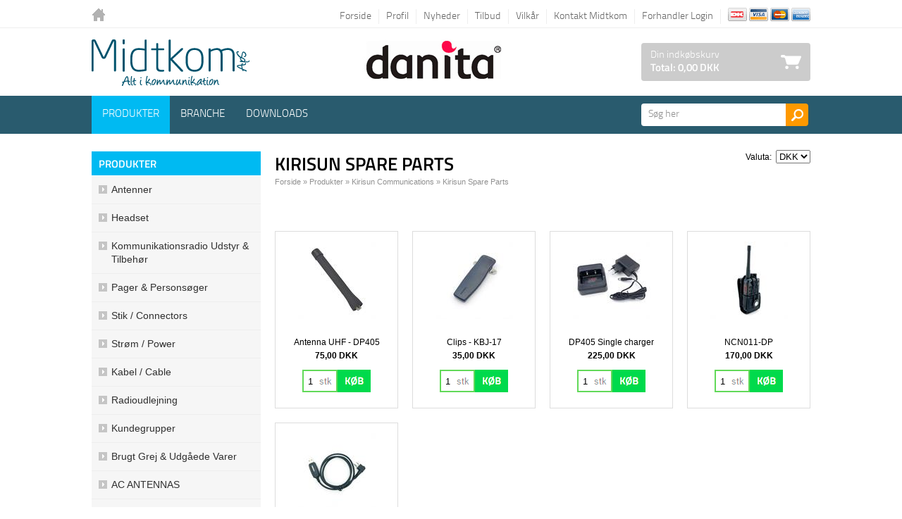

--- FILE ---
content_type: text/html; Charset=UTF-8
request_url: https://www.midtkom.dk/shop/kirisun-spare-parts-455c1.html
body_size: 51060
content:
<!doctype html>
<html lang='da' class="webshop-html" xmlns:fb="http://ogp.me/ns/fb#">
<head>
<title>Kirisun Spare Parts</title>
<link rel="alternate" hreflang="da" href="https://www.midtkom.dk/shop/kirisun-spare-parts-455c1.html"/>
<link rel="icon" type="image/x-icon" href="/images/midtkom_favicon.png">
    <meta http-equiv="Content-Type" content="text/html;charset=UTF-8" />
    <meta name="generator" content="DanDomain Webshop" />
    <link rel="canonical" href="https://www.midtkom.dk/shop/kirisun-spare-parts-455c1.html"/>
    <meta property="og:title" content="Kirisun Spare Parts"/>
    <meta property="og:url" content="https://www.midtkom.dk/shop/kirisun-spare-parts-455c1.html"/>
    <meta property="og:image" content="https://www.midtkom.dk/images/10450.jpg"/>
    <meta http-equiv="Page-Enter" content="blendTrans(Duration=0)">
    <meta http-equiv="Page-Exit" content="blendTrans(Duration=0)">
    <link href="/shop/frontend/public/css/webshop.css?v=8.117.5220" rel="stylesheet" type="text/css">
    <script type="text/javascript">
        var UsesOwnDoctype = true
        var LanguageID = '26';
        var ReloadBasket = '';
        var MaxBuyMsg = 'Antal må ikke være større end';
        var MinBuyMsg = 'Antal må ikke være mindre end';
        var SelectVarMsg = 'Vælg variant før køb';
        var ProductNumber = '';
        var ProductVariantMasterID = '';
        var Keyword = '';
        var SelectVarTxt = 'Vælg variant';
        var ShowBasketUrl = '/shop/showbasket.html';
        var CurrencyReturnUrl = '/shop/kirisun-spare-parts-455c1.html';
        var ReqVariantSelect = 'true';
        var EnablePicProtect = false;
        var PicprotectMsg = '(c) MIDTKOM ApS';
        var AddedToBasketMessageTriggered = false;
        var CookiePolicy = {"cookiesRequireConsent":false,"allowTrackingCookies":true,"allowStatisticsCookies":true,"allowFunctionalCookies":true};
        setInterval(function(){SilentAjaxGetRequest(location.href);},900000);
    </script>
<script>
window.dataLayer = window.dataLayer || [];
function gtag(){dataLayer.push(arguments);}
gtag('consent', 'default', {
'ad_storage': 'denied',
'analytics_storage': 'denied',
'ad_user_data': 'denied',
'ad_personalization': 'denied',
'personalization_storage': 'denied',
'functionality_storage': 'denied',
'security_storage': 'granted'
});
</script>

<script src="https://www.googletagmanager.com/gtag/js?id=UA-32066871-1" class="shop-native-gtag-script" async ></script>
<script>
window.dataLayer = window.dataLayer || [];
function gtag(){dataLayer.push(arguments);}
gtag('js', new Date());
gtag('config', 'UA-32066871-1', { 'anonymize_ip': true });
gtag('set', 'ads_data_redaction', true);
</script>
    <script type="text/javascript" src="/shop/frontend/public/js/webshop.all.min.js?v=8.117.5220"></script>

<script type="application/ld+json">
{
  "@type": "Organization",
   "name": "Midtkom ApS",
   "email": "post@midtkom.dk",
   "telePhone": "004540500900",
   "url": "https://www.midtkom.dk/",
   "image": "https://www.midtkom.dk/images/design/danita-logo.jpg",
   "address": {
     "@type": "PostalAddress",
     "streetAddress": "Ølandsvej 4",
     "addressLocality": "Viborg
",
     "addressRegion": "Midtjylland",
     "postalCode": "8800",
     "aggregateRating": {
    "@type": "AggregateRating",
    "ratingValue": "4.5",
    "reviewCount": "14",
    "bestRating": "5",
    "worstRating": "1",
        "itemReviewed": {
        "@type": "Organization",
        "name": "Midtkom Aps"
        }
  }
}  
}
</script>

<link href="/design01/templates/customFont/TitilliumText.css" rel="stylesheet" type="text/css">
<link href="/design01/templates/checkout/checkout.css" rel="stylesheet" type="text/css">
<link href='https://fonts.googleapis.com/css?family=Titillium+Web' rel='stylesheet' type='text/css'>

<link href="/design01/stylesheet.css" rel="stylesheet" type="text/css">

<link href="/design01/templates/pagelayout/pagelayout_02.css" rel="stylesheet" type="text/css">

<link href="/design01/templates/header/header_01/header_01.css" rel="stylesheet" type="text/css">

<link href="/design01/templates/basket/basket_01/basket_01.css" rel="stylesheet" type="text/css">

<link href="/design01/templates/productlist/4column-product-name-price-btn/4column-product-name-price-btn.css" rel="stylesheet" type="text/css">

<!-- Google Tag Manager -->
<script>(function(w,d,s,l,i){w[l]=w[l]||[];w[l].push({'gtm.start':
new Date().getTime(),event:'gtm.js'});var f=d.getElementsByTagName(s)[0],
j=d.createElement(s),dl=l!='dataLayer'?'&l='+l:'';j.async=true;j.src=
'https://www.googletagmanager.com/gtm.js?id='+i+dl;f.parentNode.insertBefore(j,f);
})(window,document,'script','dataLayer','GTM-5PMDP89');</script>
<!-- End Google Tag Manager -->

<link href="/design01/templates/productpage/productpage_01/productpage_01.css?v=1.1" rel="stylesheet" type="text/css">

<link href="/design01/templates/showbasket/showbasket_01/showbasket_01.css" rel="stylesheet" type="text/css">

<link href="/design01/scripts/customselect/customselect.css" rel="stylesheet" type="text/css">
<script type="text/javascript" src="/design01/scripts/customselect/jquery.customSelect.min.js"></script>


<link href="/design01/templates/navigation/dropdown-list/dropdown-list.css" rel="stylesheet" type="text/css">
<script type="text/javascript" src="/design01/templates/navigation/dropdown-list/dropdown-list.js"></script>
<script type="text/javascript" src="/design01/templates/navigation/dropdown-list/menu-right-fix.js"></script>

<!--<link href="/design01/templates/navigation/dropdown-foldout/dropdown-foldout.css" rel="stylesheet" type="text/css">-->
<!--<script type="text/javascript" src="/design01/templates/navigation/dropdown-foldout/dropdown-foldout.js"></script>-->

<script type="text/javascript" src="/design01/templates/navigation/disable-categories/disable-categories.js"></script>

<link href="/design01/templates/navigation/spaltemenu-dropdown-companion/spaltemenu-dropdown-companion.css" rel="stylesheet" type="text/css">

<!--<link href="/design01/templates/navigation/spaltemenu-full_01/spaltemenu-full_01.css" rel="stylesheet" type="text/css">-->

<link href="/design01/templates/footer/footer-small/footer-small.css" rel="stylesheet" type="text/css">

<script type="text/javascript" src="/design01/scripts/produktmenuoverskrifter.js"></script>
<script type="text/javascript" src="/design01/scripts/customAlert.js"></script>
<link href="/design01/scripts/customAlert.css" rel="stylesheet" type="text/css">

<div id="MsgKurvText" style="display:none;"><div class="kurvPopUpMsg"><b>Varen er nu lagt i kurven.</b><br/>Husk, du får gratis fragt ved køb over 1500 DKK.</div><div><a class="customAlertBtn1 btnSecondary" href="javascript:CloseAlert();void(0);">Handle videre</a><a class="customAlertBtn2 btnPrimary" href="showbasket.html">Vis kurven</a></div></div>

<!-- Mobile START -->
<meta name="viewport" content="width=device-width, initial-scale=1, user-scalable=no">
<link href="/design01/mobileresponsive/responsive.css" rel="stylesheet" type="text/css">
<!-- mobile SLUT -->
<style>
  .danita {
   	float: left;
    margin-left: 160px;
  }
</style>
</head>


<body class="webshop-productlist webshop-body">
<!-- Google Tag Manager (noscript) -->
<noscript><iframe src="https://www.googletagmanager.com/ns.html?id=GTM-5PMDP89"
height="0" width="0" style="display:none;visibility:hidden"></iframe></noscript>
<!-- End Google Tag Manager (noscript) -->
<div id="Wrapper">
<div id="Page">

 <div  id="Header">
     <div  id="HeaderInner">
       <div id="TopMenu"><div id="TopMenuInner"><a class="forsidelink" href="/shop/frontpage.html">Tilbage til forsiden</a><!-- min topmenu kode --><a class="Link_Topmenu Link_Idle_Topmenu" href="/">Forside</a><a class="Link_Topmenu Link_Idle_Topmenu" href="/shop/profile.html">Profil</a><a class="Link_Topmenu Link_Idle_Topmenu" href="/shop/news-ALL-1.html">Nyheder</a><a class="Link_Topmenu Link_Idle_Topmenu" href="/shop/specialoffer-ALL-1.html">Tilbud</a><a class="Link_Topmenu Link_Idle_Topmenu" href="/shop/terms.html">Vilkår</a><a class="Link_Topmenu Link_Idle_Topmenu" href="/shop/cms-1.html">Kontakt Midtkom</a><a class="Link_Topmenu Link_Idle_Topmenu" href="/shop/b2blogin.html">Forhandler Login</a><img class="creditcards" src="/design01/img/creditcards.png"/></div> <!--End #TopMenuInner--></div> <!--End #TopMenu-->
    <div id="TopArea">
      <div id="TopAreaInner">
      <!-- spacetop kode-->
      <a class="logo" href="frontpage.html" title="Tilbage til forsiden" class="logo">Logo</a>
        <div class="danita desktop-only"><img src="/images/design/danita-logo.jpg" /></div>
            <div class="cart-wrapper">
<div class="cart-top" onclick="location.href='showbasket.html';">
<div class="qty-badge">0</div>
<p><span class="baskettxt">Din indkøbskurv</span></p>
<p class="total"><span class="totaltxt">Total: </span><span class="price">0,00 DKK</span></p>
</div>
<div style="clear:both;"></div>
</div>

        <div style="clear:both;"></div>
    </div><!--End #TopAreaInner-->
       </div><!--End #TopArea-->
    
      
  <div id="TopCategoryMenu">
        <div id="TopCategoryMenuInner">
                  <div class="mysearchfielddiv">
        <form id="search_mini_form" method="POST" action="/shop/search-1.html" style="margin:0;">
          <input type="hidden" name="InitSearch" value="1"/>
<input type="text" name="Keyword" maxlength="50" size="12" class="mySearchField" value="Søg her" onfocus="if (this.value == 'Søg her') {this.value = '';}" onblur="if (this.value == '') {this.value = 'Søg her';}" />
      <button type="submit" name="Search" class="search-button">Søg</button>      
 </form></div><!--End #mysearchfielddiv-->
         
          <div id="ProductmenuContainer_DIV" class="ProductmenuContainer_DIV"><span class="Heading_Productmenu Heading_ProductMenu">Produkter</span><style type="text/css">.ProductMenu_MenuItemBold{font-weight:bold;}</style><ul id="ProductMenu_List"><li class="RootCategory_Productmenu has-dropdown"><a href="/shop/produkter-400s1.html" class="CategoryLink0_Productmenu Deactiv_Productmenu Deactiv_ProductMenu" title="Produkter"><span class="ProductMenu_MenuItemBold">Produkter</span></a><ul class="dropdown"><li class="SubCategory1_Productmenu has-dropdown"><a href="/shop/antenner-5s1.html" class="CategoryLink1_Productmenu Deactiv_Productmenu Deactiv_ProductMenu" title="Antenner"><span class="ProductMenu_MenuItemBold">Antenner</span></a><ul class="dropdown"><li class="SubCategory2_Productmenu has-dropdown"><a href="/shop/base-marine-202s1.html" class="CategoryLink2_Productmenu Deactiv_Productmenu Deactiv_ProductMenu" title="Base / Marine"><span class="ProductMenu_MenuItemBold">Base / Marine</span></a><ul class="dropdown"><li class="SubCategory3_Productmenu"><a href="/shop/1-4-30-375c1.html" class="CategoryLink3_Productmenu Deactiv_Productmenu Deactiv_ProductMenu" title="1,4 - 30 MHz / HF-SSB">1,4 - 30 MHz / HF-SSB</a></li><li class="SubCategory3_Productmenu"><a href="/shop/27-mhz-cb-204c1.html" class="CategoryLink3_Productmenu Deactiv_Productmenu Deactiv_ProductMenu" title="27 MHz CB Radio / Walkie Talkie">27 MHz CB Radio / Walkie Talkie</a></li><li class="SubCategory3_Productmenu"><a href="/shop/66-88-mhz-206c1.html" class="CategoryLink3_Productmenu Deactiv_Productmenu Deactiv_ProductMenu" title="66-88 MHz">66-88 MHz</a></li><li class="SubCategory3_Productmenu"><a href="/shop/88-108-mhz-208c1.html" class="CategoryLink3_Productmenu Deactiv_Productmenu Deactiv_ProductMenu" title="88-108 MHz">88-108 MHz</a></li><li class="SubCategory3_Productmenu"><a href="/shop/118-225-mhz-209c1.html" class="CategoryLink3_Productmenu Deactiv_Productmenu Deactiv_ProductMenu" title="118-225 MHz">118-225 MHz</a></li><li class="SubCategory3_Productmenu"><a href="/shop/225-530-mhz-210c1.html" class="CategoryLink3_Productmenu Deactiv_Productmenu Deactiv_ProductMenu" title="225-530 MHz">225-530 MHz</a></li><li class="SubCategory3_Productmenu"><a href="/shop/790-2600-mhz-211c1.html" class="CategoryLink3_Productmenu Deactiv_Productmenu Deactiv_ProductMenu" title="790-2600 MHz">790-2600 MHz</a></li><li class="SubCategory3_Productmenu"><a href="/shop/1700-6000-mhz-wifi-212c1.html" class="CategoryLink3_Productmenu Deactiv_Productmenu Deactiv_ProductMenu" title="1700-6000 MHz - WIFI">1700-6000 MHz - WIFI</a></li><li class="SubCategory3_Productmenu"><a href="/shop/antennebeslag-160c1.html" class="CategoryLink3_Productmenu Deactiv_Productmenu Deactiv_ProductMenu" title="Antennebeslag">Antennebeslag</a></li><li class="SubCategory3_Productmenu"><a href="/shop/ais-505c1.html" class="CategoryLink3_Productmenu Deactiv_Productmenu Deactiv_ProductMenu" title="AIS">AIS</a></li><li class="SubCategory3_Productmenu"><a href="/shop/dab-antenne-111c1.html" class="CategoryLink3_Productmenu Deactiv_Productmenu Deactiv_ProductMenu" title="DAB Antenne">DAB Antenne</a></li><li class="SubCategory3_Productmenu"><a href="/shop/panel-antenne-248c1.html" class="CategoryLink3_Productmenu Deactiv_Productmenu Deactiv_ProductMenu" title="Panel Antenne">Panel Antenne</a></li><li class="SubCategory3_Productmenu"><a href="/shop/scanner-antenne-203c1.html" class="CategoryLink3_Productmenu Deactiv_Productmenu Deactiv_ProductMenu" title="Scanner antenne">Scanner antenne</a></li><li class="SubCategory3_Productmenu"><a href="/shop/yagi-220c1.html" class="CategoryLink3_Productmenu Deactiv_Productmenu Deactiv_ProductMenu" title="YAGI">YAGI</a></li></ul></li><li class="SubCategory2_Productmenu"><a href="/shop/mino-514c1.html" class="CategoryLink2_Productmenu Deactiv_Productmenu Deactiv_ProductMenu" title="MINO">MINO</a></li><li class="SubCategory2_Productmenu has-dropdown"><a href="/shop/mobil-montering-213s1.html" class="CategoryLink2_Productmenu Deactiv_Productmenu Deactiv_ProductMenu" title="Mobil montering"><span class="ProductMenu_MenuItemBold">Mobil montering</span></a><ul class="dropdown"><li class="SubCategory3_Productmenu has-dropdown"><a href="/shop/27-mhz-cb-255s1.html" class="CategoryLink3_Productmenu Deactiv_Productmenu Deactiv_ProductMenu" title="27 MHz - CB / Walkie Talkie"><span class="ProductMenu_MenuItemBold">27 MHz - CB / Walkie Talkie</span></a><ul class="dropdown"><li class="SubCategory4_Productmenu"><a href="/shop/magnet-antenner-256c1.html" class="CategoryLink4_Productmenu Deactiv_Productmenu Deactiv_ProductMenu" title="Magnet antenner">Magnet antenner</a></li><li class="SubCategory4_Productmenu"><a href="/shop/danita-s27f-411c1.html" class="CategoryLink4_Productmenu Deactiv_Productmenu Deactiv_ProductMenu" title="danita S27F">danita S27F</a></li><li class="SubCategory4_Productmenu"><a href="/shop/mini-jupeter-v-258c1.html" class="CategoryLink4_Productmenu Deactiv_Productmenu Deactiv_ProductMenu" title="Mini jupeter V  27">Mini jupeter V  27</a></li><li class="SubCategory4_Productmenu"><a href="/shop/triton-v-27-259c1.html" class="CategoryLink4_Productmenu Deactiv_Productmenu Deactiv_ProductMenu" title="Triton V 27">Triton V 27</a></li><li class="SubCategory4_Productmenu"><a href="/shop/super-70-chrome-264c1.html" class="CategoryLink4_Productmenu Deactiv_Productmenu Deactiv_ProductMenu" title="SUPER 70 Chrome Blue Line">SUPER 70 Chrome Blue Line</a></li><li class="SubCategory4_Productmenu"><a href="/shop/super-9-blue-265c1.html" class="CategoryLink4_Productmenu Deactiv_Productmenu Deactiv_ProductMenu" title="SUPER 9 Blue Line">SUPER 9 Blue Line</a></li><li class="SubCategory4_Productmenu"><a href="/shop/mini-jupter-g27-260c1.html" class="CategoryLink4_Productmenu Deactiv_Productmenu Deactiv_ProductMenu" title="Mini Jupter G27 6 mm.">Mini Jupter G27 6 mm.</a></li><li class="SubCategory4_Productmenu"><a href="/shop/triton-g-27-261c1.html" class="CategoryLink4_Productmenu Deactiv_Productmenu Deactiv_ProductMenu" title="Triton G 27 6 mm.">Triton G 27 6 mm.</a></li><li class="SubCategory4_Productmenu"><a href="/shop/omega-27-6-269c1.html" class="CategoryLink4_Productmenu Deactiv_Productmenu Deactiv_ProductMenu" title="OMEGA 27 6 mm.">OMEGA 27 6 mm.</a></li><li class="SubCategory4_Productmenu"><a href="/shop/rude-montering-lim-263c1.html" class="CategoryLink4_Productmenu Deactiv_Productmenu Deactiv_ProductMenu" title="Rude montering (LIM)">Rude montering (LIM)</a></li><li class="SubCategory4_Productmenu"><a href="/shop/diverse-antenner-262c1.html" class="CategoryLink4_Productmenu Deactiv_Productmenu Deactiv_ProductMenu" title="Diverse antenner">Diverse antenner</a></li></ul></li><li class="SubCategory3_Productmenu"><a href="/shop/66-88-mhz-4-215c1.html" class="CategoryLink3_Productmenu Deactiv_Productmenu Deactiv_ProductMenu" title="66-88 MHz - 4 M. båndet">66-88 MHz - 4 M. båndet</a></li><li class="SubCategory3_Productmenu"><a href="/shop/144-175-mhz-vhf-216c1.html" class="CategoryLink3_Productmenu Deactiv_Productmenu Deactiv_ProductMenu" title="144-175 MHz - VHF båndet">144-175 MHz - VHF båndet</a></li><li class="SubCategory3_Productmenu"><a href="/shop/225-470-mhz-uhf-217c1.html" class="CategoryLink3_Productmenu Deactiv_Productmenu Deactiv_ProductMenu" title="225-470 MHz - UHF båndet">225-470 MHz - UHF båndet</a></li><li class="SubCategory3_Productmenu"><a href="/shop/antennefod-158c1.html" class="CategoryLink3_Productmenu Deactiv_Productmenu Deactiv_ProductMenu" title="Antennefod">Antennefod</a></li><li class="SubCategory3_Productmenu"><a href="/shop/600-6000mhz-219c1.html" class="CategoryLink3_Productmenu Deactiv_Productmenu Deactiv_ProductMenu" title="600 - 6000MHz">600 - 6000MHz</a></li><li class="SubCategory3_Productmenu"><a href="/shop/wifi-268c1.html" class="CategoryLink3_Productmenu Deactiv_Productmenu Deactiv_ProductMenu" title="WIFI">-WIFI</a></li><li class="SubCategory3_Productmenu"><a href="/shop/rudeantenne-493c1.html" class="CategoryLink3_Productmenu Deactiv_Productmenu Deactiv_ProductMenu" title="Rudeantenne">Rudeantenne</a></li></ul></li><li class="SubCategory2_Productmenu has-dropdown"><a href="/shop/portable-221s1.html" class="CategoryLink2_Productmenu Deactiv_Productmenu Deactiv_ProductMenu" title="Portable"><span class="ProductMenu_MenuItemBold">Portable</span></a><ul class="dropdown"><li class="SubCategory3_Productmenu"><a href="/shop/27-mhz-226c1.html" class="CategoryLink3_Productmenu Deactiv_Productmenu Deactiv_ProductMenu" title="27 MHz">27 MHz</a></li><li class="SubCategory3_Productmenu"><a href="/shop/144-175-mhz-222c1.html" class="CategoryLink3_Productmenu Deactiv_Productmenu Deactiv_ProductMenu" title="144-175 MHz">144-175 MHz</a></li><li class="SubCategory3_Productmenu"><a href="/shop/255-470-mhz-223c1.html" class="CategoryLink3_Productmenu Deactiv_Productmenu Deactiv_ProductMenu" title="255-470 MHz">255-470 MHz</a></li><li class="SubCategory3_Productmenu"><a href="/shop/900-1800-mhz-224c1.html" class="CategoryLink3_Productmenu Deactiv_Productmenu Deactiv_ProductMenu" title="900-1800 MHz">900-1800 MHz</a></li><li class="SubCategory3_Productmenu"><a href="/shop/1700-3000-mhz-249c1.html" class="CategoryLink3_Productmenu Deactiv_Productmenu Deactiv_ProductMenu" title="1700-3000 MHz">1700-3000 MHz</a></li><li class="SubCategory3_Productmenu"><a href="/shop/jagt-radio-227c1.html" class="CategoryLink3_Productmenu Deactiv_Productmenu Deactiv_ProductMenu" title="Jagt radio">Jagt radio</a></li></ul></li><li class="SubCategory2_Productmenu"><a href="/shop/gps-antenne-83c1.html" class="CategoryLink2_Productmenu Deactiv_Productmenu Deactiv_ProductMenu" title="GPS Antenne">-GPS Antenne</a></li><li class="SubCategory2_Productmenu has-dropdown"><a href="/shop/tilbehoer-142s1.html" class="CategoryLink2_Productmenu Deactiv_Productmenu Deactiv_ProductMenu" title="Tilbehør"><span class="ProductMenu_MenuItemBold">Tilbehør</span></a><ul class="dropdown"><li class="SubCategory3_Productmenu"><a href="/shop/antennebeslag-160c1.html" class="CategoryLink3_Productmenu Deactiv_Productmenu Deactiv_ProductMenu" title="Antennebeslag">Antennebeslag</a></li><li class="SubCategory3_Productmenu"><a href="/shop/antennefod-158c1.html" class="CategoryLink3_Productmenu Deactiv_Productmenu Deactiv_ProductMenu" title="Antennefod">Antennefod</a></li><li class="SubCategory3_Productmenu"><a href="/shop/antenneomskifter-163c1.html" class="CategoryLink3_Productmenu Deactiv_Productmenu Deactiv_ProductMenu" title="Antenneomskifter">Antenneomskifter</a></li><li class="SubCategory3_Productmenu"><a href="/shop/dummy-load-357c1.html" class="CategoryLink3_Productmenu Deactiv_Productmenu Deactiv_ProductMenu" title="Dummy Load">-Dummy Load</a></li><li class="SubCategory3_Productmenu"><a href="/shop/delefilter-162c1.html" class="CategoryLink3_Productmenu Deactiv_Productmenu Deactiv_ProductMenu" title="Delefilter">Delefilter</a></li><li class="SubCategory3_Productmenu"><a href="/shop/maaleinstrumenter-165c1.html" class="CategoryLink3_Productmenu Deactiv_Productmenu Deactiv_ProductMenu" title="Måleinstrumenter">Måleinstrumenter</a></li></ul></li><li class="SubCategory2_Productmenu has-dropdown"><a href="/shop/ac-antennas-536s1.html" class="CategoryLink2_Productmenu Deactiv_Productmenu Deactiv_ProductMenu" title="AC ANTENNAS"><span class="ProductMenu_MenuItemBold">AC ANTENNAS</span></a><ul class="dropdown"><li class="SubCategory3_Productmenu"><a href="/shop/ais-540c1.html" class="CategoryLink3_Productmenu Deactiv_Productmenu Deactiv_ProductMenu" title="AIS">AIS</a></li><li class="SubCategory3_Productmenu"><a href="/shop/dab-541c1.html" class="CategoryLink3_Productmenu Deactiv_Productmenu Deactiv_ProductMenu" title="DAB">DAB</a></li><li class="SubCategory3_Productmenu"><a href="/shop/mutiband-542c1.html" class="CategoryLink3_Productmenu Deactiv_Productmenu Deactiv_ProductMenu" title="Mutiband">Mutiband</a></li><li class="SubCategory3_Productmenu"><a href="/shop/vhf-537c1.html" class="CategoryLink3_Productmenu Deactiv_Productmenu Deactiv_ProductMenu" title="VHF">VHF</a></li><li class="SubCategory3_Productmenu"><a href="/shop/uhf-538c1.html" class="CategoryLink3_Productmenu Deactiv_Productmenu Deactiv_ProductMenu" title="UHF">UHF</a></li><li class="SubCategory3_Productmenu"><a href="/shop/cellular-539c1.html" class="CategoryLink3_Productmenu Deactiv_Productmenu Deactiv_ProductMenu" title="Cellular">Cellular</a></li><li class="SubCategory3_Productmenu"><a href="/shop/mounts-543c1.html" class="CategoryLink3_Productmenu Deactiv_Productmenu Deactiv_ProductMenu" title="Mounts">Mounts</a></li></ul></li><li class="SubCategory2_Productmenu has-dropdown"><a href="/shop/vaerktoej-tools-41s1.html" class="CategoryLink2_Productmenu Deactiv_Productmenu Deactiv_ProductMenu" title="Værktøj / Tools"><span class="ProductMenu_MenuItemBold">Værktøj / Tools</span></a><ul class="dropdown"><li class="SubCategory3_Productmenu"><a href="/shop/diverse-44c1.html" class="CategoryLink3_Productmenu Deactiv_Productmenu Deactiv_ProductMenu" title="Diverse">Diverse</a></li><li class="SubCategory3_Productmenu"><a href="/shop/kabel-stripper-afisoleringstang-342c1.html" class="CategoryLink3_Productmenu Deactiv_Productmenu Deactiv_ProductMenu" title="Kabel Stripper / Afisoleringstang">Kabel Stripper / Afisoleringstang</a></li><li class="SubCategory3_Productmenu"><a href="/shop/crimpvaerktoej-66c1.html" class="CategoryLink3_Productmenu Deactiv_Productmenu Deactiv_ProductMenu" title="Crimpværktøj">Crimpværktøj</a></li><li class="SubCategory3_Productmenu"><a href="/shop/maaleinstrumenter-165c1.html" class="CategoryLink3_Productmenu Deactiv_Productmenu Deactiv_ProductMenu" title="Måleinstrumenter">Måleinstrumenter</a></li><li class="SubCategory3_Productmenu"><a href="/shop/loddeudstyr-42c1.html" class="CategoryLink3_Productmenu Deactiv_Productmenu Deactiv_ProductMenu" title="Loddeudstyr">Loddeudstyr</a></li><li class="SubCategory3_Productmenu"><a href="/shop/spray-126c1.html" class="CategoryLink3_Productmenu Deactiv_Productmenu Deactiv_ProductMenu" title="Spray">Spray</a></li><li class="SubCategory3_Productmenu"><a href="/shop/tape-43c1.html" class="CategoryLink3_Productmenu Deactiv_Productmenu Deactiv_ProductMenu" title="Tape">Tape</a></li></ul></li><li class="SubCategory2_Productmenu has-dropdown"><a href="/shop/scan-antenna-491s1.html" class="CategoryLink2_Productmenu Deactiv_Productmenu Deactiv_ProductMenu" title="SCAN Antenna"><span class="ProductMenu_MenuItemBold">SCAN Antenna</span></a><ul class="dropdown"><li class="SubCategory3_Productmenu"><a href="/shop/ais-508c1.html" class="CategoryLink3_Productmenu Deactiv_Productmenu Deactiv_ProductMenu" title="AIS">AIS</a></li><li class="SubCategory3_Productmenu"><a href="/shop/cellular-510c1.html" class="CategoryLink3_Productmenu Deactiv_Productmenu Deactiv_ProductMenu" title="Cellular">Cellular</a></li><li class="SubCategory3_Productmenu"><a href="/shop/gps-511c1.html" class="CategoryLink3_Productmenu Deactiv_Productmenu Deactiv_ProductMenu" title="GPS">GPS</a></li><li class="SubCategory3_Productmenu"><a href="/shop/uhf-507c1.html" class="CategoryLink3_Productmenu Deactiv_Productmenu Deactiv_ProductMenu" title="UHF">UHF</a></li><li class="SubCategory3_Productmenu"><a href="/shop/vhf-506c1.html" class="CategoryLink3_Productmenu Deactiv_Productmenu Deactiv_ProductMenu" title="VHF">VHF</a></li><li class="SubCategory3_Productmenu"><a href="/shop/wifi-509c1.html" class="CategoryLink3_Productmenu Deactiv_Productmenu Deactiv_ProductMenu" title="WIFI">WIFI</a></li></ul></li><li class="SubCategory2_Productmenu has-dropdown"><a href="/shop/sirio-antenne-447s1.html" class="CategoryLink2_Productmenu Deactiv_Productmenu Deactiv_ProductMenu" title="Sirio Antenne"><span class="ProductMenu_MenuItemBold">Sirio Antenne</span></a><ul class="dropdown"><li class="SubCategory3_Productmenu"><a href="/shop/accessories-450c1.html" class="CategoryLink3_Productmenu Deactiv_Productmenu Deactiv_ProductMenu" title="Accessories">Accessories</a></li><li class="SubCategory3_Productmenu"><a href="/shop/base-marine-448c1.html" class="CategoryLink3_Productmenu Deactiv_Productmenu Deactiv_ProductMenu" title="Base  / Marine">Base  / Marine</a></li><li class="SubCategory3_Productmenu"><a href="/shop/mobil-antenner-449c1.html" class="CategoryLink3_Productmenu Deactiv_Productmenu Deactiv_ProductMenu" title="Mobil Antenner">Mobil Antenner</a></li></ul></li></ul></li><li class="SubCategory1_Productmenu has-dropdown"><a href="/shop/headset-9s1.html" class="CategoryLink1_Productmenu Deactiv_Productmenu Deactiv_ProductMenu" title="Headset"><span class="ProductMenu_MenuItemBold">Headset</span></a><ul class="dropdown"><li class="SubCategory2_Productmenu"><a href="/shop/accessories-12c1.html" class="CategoryLink2_Productmenu Deactiv_Productmenu Deactiv_ProductMenu" title="Accessories">Accessories</a></li><li class="SubCategory2_Productmenu"><a href="/shop/bom-mikrofon-med-273c1.html" class="CategoryLink2_Productmenu Deactiv_Productmenu Deactiv_ProductMenu" title="Bom mikrofon med PTT">Bom mikrofon med PTT</a></li><li class="SubCategory2_Productmenu"><a href="/shop/mc-headset-11c1.html" class="CategoryLink2_Productmenu Deactiv_Productmenu Deactiv_ProductMenu" title="MC headset">MC headset</a></li><li class="SubCategory2_Productmenu"><a href="/shop/monofon-54c1.html" class="CategoryLink2_Productmenu Deactiv_Productmenu Deactiv_ProductMenu" title="Monofon">Monofon</a></li><li class="SubCategory2_Productmenu"><a href="/shop/peltor-355c1.html" class="CategoryLink2_Productmenu Deactiv_Productmenu Deactiv_ProductMenu" title="PELTOR">PELTOR</a></li><li class="SubCategory2_Productmenu"><a href="/shop/security-med-ptt-272c1.html" class="CategoryLink2_Productmenu Deactiv_Productmenu Deactiv_ProductMenu" title="Security med PTT">Security med PTT</a></li><li class="SubCategory2_Productmenu"><a href="/shop/strube-med-ptt-274c1.html" class="CategoryLink2_Productmenu Deactiv_Productmenu Deactiv_ProductMenu" title="Strube med PTT">Strube med PTT</a></li><li class="SubCategory2_Productmenu"><a href="/shop/oerehaenger-boejle-med-271c1.html" class="CategoryLink2_Productmenu Deactiv_Productmenu Deactiv_ProductMenu" title="Ørehænger / Bøjle med PTT">Ørehænger / Bøjle med PTT</a></li><li class="SubCategory2_Productmenu"><a href="/shop/oerehaenger-med-ptt-270c1.html" class="CategoryLink2_Productmenu Deactiv_Productmenu Deactiv_ProductMenu" title="Ørehænger med PTT">Ørehænger med PTT</a></li><li class="SubCategory2_Productmenu"><a href="/shop/oerehoejttaler-46c1.html" class="CategoryLink2_Productmenu Deactiv_Productmenu Deactiv_ProductMenu" title="Ørehøjttaler">Ørehøjttaler</a></li><li class="SubCategory2_Productmenu has-dropdown"><a href="/shop/sordin-545s1.html" class="CategoryLink2_Productmenu Deactiv_Productmenu Deactiv_ProductMenu" title="SORDIN"><span class="ProductMenu_MenuItemBold">SORDIN</span></a><ul class="dropdown"><li class="SubCategory3_Productmenu"><a href="/shop/left-right-550c1.html" class="CategoryLink3_Productmenu Deactiv_Productmenu Deactiv_ProductMenu" title="Left/RIGHT">Left/RIGHT</a></li><li class="SubCategory3_Productmenu"><a href="/shop/left-right-3d-549c1.html" class="CategoryLink3_Productmenu Deactiv_Productmenu Deactiv_ProductMenu" title="left/RIGHT 3D lyd">left/RIGHT 3D lyd</a></li><li class="SubCategory3_Productmenu"><a href="/shop/share-551c1.html" class="CategoryLink3_Productmenu Deactiv_Productmenu Deactiv_ProductMenu" title="Share">Share</a></li><li class="SubCategory3_Productmenu"><a href="/shop/sordin-accessories-548c1.html" class="CategoryLink3_Productmenu Deactiv_Productmenu Deactiv_ProductMenu" title="Sordin Accessories">Sordin Accessories</a></li></ul></li><li class="SubCategory2_Productmenu"><a href="/shop/mc-headset-tilbehoer-121c1.html" class="CategoryLink2_Productmenu Deactiv_Productmenu Deactiv_ProductMenu" title="MC headset tilbehør">MC headset tilbehør</a></li><li class="SubCategory2_Productmenu"><a href="/shop/bluetooth-149c1.html" class="CategoryLink2_Productmenu Deactiv_Productmenu Deactiv_ProductMenu" title="Bluetooth">Bluetooth</a></li></ul></li><li class="SubCategory1_Productmenu has-dropdown"><a href="/shop/kommunikationsradio-udstyr-241s1.html" class="CategoryLink1_Productmenu Deactiv_Productmenu Deactiv_ProductMenu" title="Kommunikationsradio udstyr & tilbehør"><span class="ProductMenu_MenuItemBold">Kommunikationsradio udstyr & tilbehør</span></a><ul class="dropdown"><li class="SubCategory2_Productmenu has-dropdown"><a href="/shop/27-mhz-walkie-talkie-242s1.html" class="CategoryLink2_Productmenu Deactiv_Productmenu Deactiv_ProductMenu" title="27 MHz - Walkie-Talkie CB Radio"><span class="ProductMenu_MenuItemBold">27 MHz - Walkie-Talkie CB Radio</span></a><ul class="dropdown"><li class="SubCategory3_Productmenu"><a href="/shop/portable-243c1.html" class="CategoryLink3_Productmenu Deactiv_Productmenu Deactiv_ProductMenu" title="Portable">Portable</a></li><li class="SubCategory3_Productmenu"><a href="/shop/mobil-stationer-244c1.html" class="CategoryLink3_Productmenu Deactiv_Productmenu Deactiv_ProductMenu" title="Mobil Stationer">Mobil Stationer</a></li><li class="SubCategory3_Productmenu has-dropdown"><a href="/shop/27-mhz-cb-255s1.html" class="CategoryLink3_Productmenu Deactiv_Productmenu Deactiv_ProductMenu" title="27 MHz - CB / Walkie Talkie"><span class="ProductMenu_MenuItemBold">27 MHz - CB / Walkie Talkie</span></a><ul class="dropdown"><li class="SubCategory4_Productmenu"><a href="/shop/magnet-antenner-256c1.html" class="CategoryLink4_Productmenu Deactiv_Productmenu Deactiv_ProductMenu" title="Magnet antenner">Magnet antenner</a></li><li class="SubCategory4_Productmenu"><a href="/shop/danita-s27f-411c1.html" class="CategoryLink4_Productmenu Deactiv_Productmenu Deactiv_ProductMenu" title="danita S27F">danita S27F</a></li><li class="SubCategory4_Productmenu"><a href="/shop/mini-jupeter-v-258c1.html" class="CategoryLink4_Productmenu Deactiv_Productmenu Deactiv_ProductMenu" title="Mini jupeter V  27">Mini jupeter V  27</a></li><li class="SubCategory4_Productmenu"><a href="/shop/triton-v-27-259c1.html" class="CategoryLink4_Productmenu Deactiv_Productmenu Deactiv_ProductMenu" title="Triton V 27">Triton V 27</a></li><li class="SubCategory4_Productmenu"><a href="/shop/super-70-chrome-264c1.html" class="CategoryLink4_Productmenu Deactiv_Productmenu Deactiv_ProductMenu" title="SUPER 70 Chrome Blue Line">SUPER 70 Chrome Blue Line</a></li><li class="SubCategory4_Productmenu"><a href="/shop/super-9-blue-265c1.html" class="CategoryLink4_Productmenu Deactiv_Productmenu Deactiv_ProductMenu" title="SUPER 9 Blue Line">SUPER 9 Blue Line</a></li><li class="SubCategory4_Productmenu"><a href="/shop/mini-jupter-g27-260c1.html" class="CategoryLink4_Productmenu Deactiv_Productmenu Deactiv_ProductMenu" title="Mini Jupter G27 6 mm.">Mini Jupter G27 6 mm.</a></li><li class="SubCategory4_Productmenu"><a href="/shop/triton-g-27-261c1.html" class="CategoryLink4_Productmenu Deactiv_Productmenu Deactiv_ProductMenu" title="Triton G 27 6 mm.">Triton G 27 6 mm.</a></li><li class="SubCategory4_Productmenu"><a href="/shop/omega-27-6-269c1.html" class="CategoryLink4_Productmenu Deactiv_Productmenu Deactiv_ProductMenu" title="OMEGA 27 6 mm.">OMEGA 27 6 mm.</a></li><li class="SubCategory4_Productmenu"><a href="/shop/rude-montering-lim-263c1.html" class="CategoryLink4_Productmenu Deactiv_Productmenu Deactiv_ProductMenu" title="Rude montering (LIM)">Rude montering (LIM)</a></li><li class="SubCategory4_Productmenu"><a href="/shop/diverse-antenner-262c1.html" class="CategoryLink4_Productmenu Deactiv_Productmenu Deactiv_ProductMenu" title="Diverse antenner">Diverse antenner</a></li></ul></li><li class="SubCategory3_Productmenu"><a href="/shop/27-mhz-cb-204c1.html" class="CategoryLink3_Productmenu Deactiv_Productmenu Deactiv_ProductMenu" title="27 MHz CB Radio / Walkie Talkie">27 MHz CB Radio / Walkie Talkie</a></li><li class="SubCategory3_Productmenu has-dropdown"><a href="/shop/kabel-cable-104s1.html" class="CategoryLink3_Productmenu Deactiv_Productmenu Deactiv_ProductMenu" title="Kabel  / Cable"><span class="ProductMenu_MenuItemBold">Kabel  / Cable</span></a><ul class="dropdown"><li class="SubCategory4_Productmenu has-dropdown"><a href="/shop/kabel-konfektionering-171s1.html" class="CategoryLink4_Productmenu Deactiv_Productmenu Deactiv_ProductMenu" title="Kabel konfektionering / Pigtails cable"><span class="ProductMenu_MenuItemBold">Kabel konfektionering / Pigtails cable</span></a><ul class="dropdown"><li class="SubCategory5_Productmenu"><a href="/shop/auto-440c1.html" class="CategoryLink5_Productmenu Deactiv_Productmenu Deactiv_ProductMenu" title="AUTO">AUTO</a></li><li class="SubCategory5_Productmenu"><a href="/shop/bnc-463c1.html" class="CategoryLink5_Productmenu Deactiv_Productmenu Deactiv_ProductMenu" title="BNC - ?">BNC - ?</a></li><li class="SubCategory5_Productmenu"><a href="/shop/dab-438c1.html" class="CategoryLink5_Productmenu Deactiv_Productmenu Deactiv_ProductMenu" title="DAB">DAB</a></li><li class="SubCategory5_Productmenu"><a href="/shop/diverse-441c1.html" class="CategoryLink5_Productmenu Deactiv_Productmenu Deactiv_ProductMenu" title="DIVERSE">DIVERSE</a></li><li class="SubCategory5_Productmenu"><a href="/shop/fakra-436c1.html" class="CategoryLink5_Productmenu Deactiv_Productmenu Deactiv_ProductMenu" title="FAKRA">FAKRA</a></li><li class="SubCategory5_Productmenu"><a href="/shop/fme-fme-442c1.html" class="CategoryLink5_Productmenu Deactiv_Productmenu Deactiv_ProductMenu" title="FME - FME">FME - FME</a></li><li class="SubCategory5_Productmenu"><a href="/shop/mcx-mmcx-437c1.html" class="CategoryLink5_Productmenu Deactiv_Productmenu Deactiv_ProductMenu" title="MCX / MMCX">MCX / MMCX</a></li><li class="SubCategory5_Productmenu"><a href="/shop/n-457c1.html" class="CategoryLink5_Productmenu Deactiv_Productmenu Deactiv_ProductMenu" title="N - ?">N - ?</a></li><li class="SubCategory5_Productmenu"><a href="/shop/sma-439c1.html" class="CategoryLink5_Productmenu Deactiv_Productmenu Deactiv_ProductMenu" title="SMA - ?">SMA - ?</a></li><li class="SubCategory5_Productmenu"><a href="/shop/smb-ssmb-435c1.html" class="CategoryLink5_Productmenu Deactiv_Productmenu Deactiv_ProductMenu" title="SMB / SSMB">SMB / SSMB</a></li><li class="SubCategory5_Productmenu"><a href="/shop/tnc-458c1.html" class="CategoryLink5_Productmenu Deactiv_Productmenu Deactiv_ProductMenu" title="TNC - ?">TNC - ?</a></li></ul></li><li class="SubCategory4_Productmenu"><a href="/shop/rg-174-108c1.html" class="CategoryLink4_Productmenu Deactiv_Productmenu Deactiv_ProductMenu" title="RG 174">RG 174</a></li><li class="SubCategory4_Productmenu"><a href="/shop/rf195-hf195-358c1.html" class="CategoryLink4_Productmenu Deactiv_Productmenu Deactiv_ProductMenu" title="RF195 / HF195">RF195 / HF195</a></li><li class="SubCategory4_Productmenu"><a href="/shop/rg-58-cu-105c1.html" class="CategoryLink4_Productmenu Deactiv_Productmenu Deactiv_ProductMenu" title="RG 58 CU">RG 58 CU</a></li><li class="SubCategory4_Productmenu"><a href="/shop/rg-223-u-zh-376c1.html" class="CategoryLink4_Productmenu Deactiv_Productmenu Deactiv_ProductMenu" title="RG 223 U-ZH">RG 223 U-ZH</a></li><li class="SubCategory4_Productmenu"><a href="/shop/rg-213-u-106c1.html" class="CategoryLink4_Productmenu Deactiv_Productmenu Deactiv_ProductMenu" title="RG 213 U">RG 213 U</a></li><li class="SubCategory4_Productmenu"><a href="/shop/rg-214-u-107c1.html" class="CategoryLink4_Productmenu Deactiv_Productmenu Deactiv_ProductMenu" title="RG 214 U">RG 214 U</a></li><li class="SubCategory4_Productmenu"><a href="/shop/rf-240-low-359c1.html" class="CategoryLink4_Productmenu Deactiv_Productmenu Deactiv_ProductMenu" title="RF 240 LOW LOSS">RF 240 LOW LOSS</a></li><li class="SubCategory4_Productmenu"><a href="/shop/hf-400-low-360c1.html" class="CategoryLink4_Productmenu Deactiv_Productmenu Deactiv_ProductMenu" title="HF 400 - LOW LOSS">HF 400 - LOW LOSS</a></li><li class="SubCategory4_Productmenu"><a href="/shop/75-ohm-tv-109c1.html" class="CategoryLink4_Productmenu Deactiv_Productmenu Deactiv_ProductMenu" title="75 Ohm / TV, Video overvågning, Alarm.">75 Ohm / TV, Video overvågning, Alarm.</a></li><li class="SubCategory4_Productmenu"><a href="/shop/coax-kabel-490c1.html" class="CategoryLink4_Productmenu Deactiv_Productmenu Deactiv_ProductMenu" title="Coax Kabel">Coax Kabel</a></li><li class="SubCategory4_Productmenu"><a href="/shop/diverse-110c1.html" class="CategoryLink4_Productmenu Deactiv_Productmenu Deactiv_ProductMenu" title="Diverse">Diverse</a></li><li class="SubCategory4_Productmenu"><a href="/shop/flex-kabel-494c1.html" class="CategoryLink4_Productmenu Deactiv_Productmenu Deactiv_ProductMenu" title="Flex kabel">Flex kabel</a></li><li class="SubCategory4_Productmenu has-dropdown"><a href="/shop/vaerktoej-tools-41s1.html" class="CategoryLink4_Productmenu Deactiv_Productmenu Deactiv_ProductMenu" title="Værktøj / Tools"><span class="ProductMenu_MenuItemBold">Værktøj / Tools</span></a><ul class="dropdown"><li class="SubCategory5_Productmenu"><a href="/shop/diverse-44c1.html" class="CategoryLink5_Productmenu Deactiv_Productmenu Deactiv_ProductMenu" title="Diverse">Diverse</a></li><li class="SubCategory5_Productmenu"><a href="/shop/kabel-stripper-afisoleringstang-342c1.html" class="CategoryLink5_Productmenu Deactiv_Productmenu Deactiv_ProductMenu" title="Kabel Stripper / Afisoleringstang">Kabel Stripper / Afisoleringstang</a></li><li class="SubCategory5_Productmenu"><a href="/shop/crimpvaerktoej-66c1.html" class="CategoryLink5_Productmenu Deactiv_Productmenu Deactiv_ProductMenu" title="Crimpværktøj">Crimpværktøj</a></li><li class="SubCategory5_Productmenu"><a href="/shop/maaleinstrumenter-165c1.html" class="CategoryLink5_Productmenu Deactiv_Productmenu Deactiv_ProductMenu" title="Måleinstrumenter">Måleinstrumenter</a></li><li class="SubCategory5_Productmenu"><a href="/shop/loddeudstyr-42c1.html" class="CategoryLink5_Productmenu Deactiv_Productmenu Deactiv_ProductMenu" title="Loddeudstyr">Loddeudstyr</a></li><li class="SubCategory5_Productmenu"><a href="/shop/spray-126c1.html" class="CategoryLink5_Productmenu Deactiv_Productmenu Deactiv_ProductMenu" title="Spray">Spray</a></li><li class="SubCategory5_Productmenu"><a href="/shop/tape-43c1.html" class="CategoryLink5_Productmenu Deactiv_Productmenu Deactiv_ProductMenu" title="Tape">Tape</a></li></ul></li></ul></li><li class="SubCategory3_Productmenu has-dropdown"><a href="/shop/tilbehoer-27s1.html" class="CategoryLink3_Productmenu Deactiv_Productmenu Deactiv_ProductMenu" title="Tilbehør"><span class="ProductMenu_MenuItemBold">Tilbehør</span></a><ul class="dropdown"><li class="SubCategory4_Productmenu"><a href="/shop/bordmikrofoner-45c1.html" class="CategoryLink4_Productmenu Deactiv_Productmenu Deactiv_ProductMenu" title="Bordmikrofoner">Bordmikrofoner</a></li><li class="SubCategory4_Productmenu"><a href="/shop/indbygningskit-129c1.html" class="CategoryLink4_Productmenu Deactiv_Productmenu Deactiv_ProductMenu" title="Indbygningskit">Indbygningskit</a></li><li class="SubCategory4_Productmenu"><a href="/shop/220-til-12-39c1.html" class="CategoryLink4_Productmenu Deactiv_Productmenu Deactiv_ProductMenu" title="220 til 12 volt">220 til 12 volt</a></li><li class="SubCategory4_Productmenu"><a href="/shop/lader-57c1.html" class="CategoryLink4_Productmenu Deactiv_Productmenu Deactiv_ProductMenu" title="Lader">Lader</a></li><li class="SubCategory4_Productmenu"><a href="/shop/dc-kabel-60c1.html" class="CategoryLink4_Productmenu Deactiv_Productmenu Deactiv_ProductMenu" title="DC kabel">DC kabel</a></li><li class="SubCategory4_Productmenu"><a href="/shop/hoejttaler-172c1.html" class="CategoryLink4_Productmenu Deactiv_Productmenu Deactiv_ProductMenu" title="Højttaler">Højttaler</a></li><li class="SubCategory4_Productmenu"><a href="/shop/swr-powermeter-194c1.html" class="CategoryLink4_Productmenu Deactiv_Productmenu Deactiv_ProductMenu" title="Swr/Powermeter">Swr/Powermeter</a></li><li class="SubCategory4_Productmenu"><a href="/shop/haandmikrofon-28c1.html" class="CategoryLink4_Productmenu Deactiv_Productmenu Deactiv_ProductMenu" title="Håndmikrofon">Håndmikrofon</a></li><li class="SubCategory4_Productmenu"><a href="/shop/pa-trin-30c1.html" class="CategoryLink4_Productmenu Deactiv_Productmenu Deactiv_ProductMenu" title="PA-Trin">PA-Trin</a></li><li class="SubCategory4_Productmenu"><a href="/shop/diverse-61c1.html" class="CategoryLink4_Productmenu Deactiv_Productmenu Deactiv_ProductMenu" title="Diverse">Diverse</a></li></ul></li><li class="SubCategory3_Productmenu has-dropdown"><a href="/shop/uhf-pl-stik-7s1.html" class="CategoryLink3_Productmenu Deactiv_Productmenu Deactiv_ProductMenu" title="UHF / PL stik"><span class="ProductMenu_MenuItemBold">UHF / PL stik</span></a><ul class="dropdown"><li class="SubCategory4_Productmenu"><a href="/shop/uhf-crimp-283c1.html" class="CategoryLink4_Productmenu Deactiv_Productmenu Deactiv_ProductMenu" title="UHF Crimp">UHF Crimp</a></li><li class="SubCategory4_Productmenu"><a href="/shop/uhf-lodde-soldering-284c1.html" class="CategoryLink4_Productmenu Deactiv_Productmenu Deactiv_ProductMenu" title="UHF Lodde - Soldering">UHF Lodde - Soldering</a></li><li class="SubCategory4_Productmenu"><a href="/shop/adapter-uhf-uhf-285c1.html" class="CategoryLink4_Productmenu Deactiv_Productmenu Deactiv_ProductMenu" title="Adapter - UHF/UHF">Adapter - UHF/UHF</a></li><li class="SubCategory4_Productmenu"><a href="/shop/adapter-uhf-282c1.html" class="CategoryLink4_Productmenu Deactiv_Productmenu Deactiv_ProductMenu" title="Adapter UHF /">Adapter UHF /</a></li><li class="SubCategory4_Productmenu"><a href="/shop/uhf-chassis-287c1.html" class="CategoryLink4_Productmenu Deactiv_Productmenu Deactiv_ProductMenu" title="UHF Chassis">UHF Chassis</a></li></ul></li></ul></li><li class="SubCategory2_Productmenu has-dropdown"><a href="/shop/446-pmr-licensfri-245s1.html" class="CategoryLink2_Productmenu Deactiv_Productmenu Deactiv_ProductMenu" title="446 PMR - Licensfri"><span class="ProductMenu_MenuItemBold">446 PMR - Licensfri</span></a><ul class="dropdown"><li class="SubCategory3_Productmenu"><a href="/shop/446-pmr-radio-76c1.html" class="CategoryLink3_Productmenu Deactiv_Productmenu Deactiv_ProductMenu" title="446 PMR Radio">446 PMR Radio</a></li><li class="SubCategory3_Productmenu has-dropdown"><a href="/shop/headset-og-headset-tilbehoer-4s1.html" class="CategoryLink3_Productmenu Deactiv_Productmenu Deactiv_ProductMenu" title="Headset og Headset-tilbehør"><span class="ProductMenu_MenuItemBold">Headset og Headset-tilbehør</span></a><ul class="dropdown"><li class="SubCategory4_Productmenu"><a href="/shop/accessories-12c1.html" class="CategoryLink4_Productmenu Deactiv_Productmenu Deactiv_ProductMenu" title="Accessories">Accessories</a></li><li class="SubCategory4_Productmenu"><a href="/shop/bom-mikrofon-med-273c1.html" class="CategoryLink4_Productmenu Deactiv_Productmenu Deactiv_ProductMenu" title="Bom mikrofon med PTT">Bom mikrofon med PTT</a></li><li class="SubCategory4_Productmenu"><a href="/shop/mc-headset-11c1.html" class="CategoryLink4_Productmenu Deactiv_Productmenu Deactiv_ProductMenu" title="MC headset">MC headset</a></li><li class="SubCategory4_Productmenu"><a href="/shop/monofon-54c1.html" class="CategoryLink4_Productmenu Deactiv_Productmenu Deactiv_ProductMenu" title="Monofon">Monofon</a></li><li class="SubCategory4_Productmenu"><a href="/shop/security-med-ptt-272c1.html" class="CategoryLink4_Productmenu Deactiv_Productmenu Deactiv_ProductMenu" title="Security med PTT">Security med PTT</a></li><li class="SubCategory4_Productmenu"><a href="/shop/strube-med-ptt-274c1.html" class="CategoryLink4_Productmenu Deactiv_Productmenu Deactiv_ProductMenu" title="Strube med PTT">Strube med PTT</a></li><li class="SubCategory4_Productmenu"><a href="/shop/oerehaenger-boejle-med-271c1.html" class="CategoryLink4_Productmenu Deactiv_Productmenu Deactiv_ProductMenu" title="Ørehænger / Bøjle med PTT">Ørehænger / Bøjle med PTT</a></li><li class="SubCategory4_Productmenu"><a href="/shop/oerehaenger-med-ptt-270c1.html" class="CategoryLink4_Productmenu Deactiv_Productmenu Deactiv_ProductMenu" title="Ørehænger med PTT">Ørehænger med PTT</a></li><li class="SubCategory4_Productmenu"><a href="/shop/oerehoejttaler-46c1.html" class="CategoryLink4_Productmenu Deactiv_Productmenu Deactiv_ProductMenu" title="Ørehøjttaler">Ørehøjttaler</a></li><li class="SubCategory4_Productmenu"><a href="/shop/batterier-15c1.html" class="CategoryLink4_Productmenu Deactiv_Productmenu Deactiv_ProductMenu" title="Batterier">Batterier</a></li><li class="SubCategory4_Productmenu"><a href="/shop/bordlader-13c1.html" class="CategoryLink4_Productmenu Deactiv_Productmenu Deactiv_ProductMenu" title="Bordlader">Bordlader</a></li><li class="SubCategory4_Productmenu"><a href="/shop/cigarlader-17c1.html" class="CategoryLink4_Productmenu Deactiv_Productmenu Deactiv_ProductMenu" title="Cigarlader">Cigarlader</a></li><li class="SubCategory4_Productmenu"><a href="/shop/danmike-140c1.html" class="CategoryLink4_Productmenu Deactiv_Productmenu Deactiv_ProductMenu" title="Danmike">Danmike</a></li><li class="SubCategory4_Productmenu"><a href="/shop/netadapter-14c1.html" class="CategoryLink4_Productmenu Deactiv_Productmenu Deactiv_ProductMenu" title="Netadapter">Netadapter</a></li><li class="SubCategory4_Productmenu"><a href="/shop/tasker-16c1.html" class="CategoryLink4_Productmenu Deactiv_Productmenu Deactiv_ProductMenu" title="Tasker">Tasker</a></li><li class="SubCategory4_Productmenu"><a href="/shop/diverse-pmr-tilbehoer-135c1.html" class="CategoryLink4_Productmenu Deactiv_Productmenu Deactiv_ProductMenu" title="Diverse PMR tilbehør">Diverse PMR tilbehør</a></li><li class="SubCategory4_Productmenu"><a href="/shop/transportkasser-flightcase-513c1.html" class="CategoryLink4_Productmenu Deactiv_Productmenu Deactiv_ProductMenu" title="Transportkasser - Flightcase">Transportkasser - Flightcase</a></li></ul></li><li class="SubCategory3_Productmenu"><a href="/shop/wireless-announcer-pmr-483c1.html" class="CategoryLink3_Productmenu Deactiv_Productmenu Deactiv_ProductMenu" title="Wireless Announcer / PMR 446 Radio">Wireless Announcer / PMR 446 Radio</a></li></ul></li><li class="SubCategory2_Productmenu has-dropdown"><a href="/shop/4g-wifi-ubegraenset-497s1.html" class="CategoryLink2_Productmenu Deactiv_Productmenu Deactiv_ProductMenu" title="4G / WIFI - Ubegrænset rækkevidde"><span class="ProductMenu_MenuItemBold">4G / WIFI - Ubegrænset rækkevidde</span></a><ul class="dropdown"><li class="SubCategory3_Productmenu"><a href="/shop/gp700-546c1.html" class="CategoryLink3_Productmenu Deactiv_Productmenu Deactiv_ProductMenu" title="GP700">GP700</a></li><li class="SubCategory3_Productmenu"><a href="/shop/m50-528c1.html" class="CategoryLink3_Productmenu Deactiv_Productmenu Deactiv_ProductMenu" title="M50">M50</a></li><li class="SubCategory3_Productmenu"><a href="/shop/t60-t65-527c1.html" class="CategoryLink3_Productmenu Deactiv_Productmenu Deactiv_ProductMenu" title="T60 - T65">T60 - T65</a></li><li class="SubCategory3_Productmenu"><a href="/shop/t350-526c1.html" class="CategoryLink3_Productmenu Deactiv_Productmenu Deactiv_ProductMenu" title="T350">T350</a></li><li class="SubCategory3_Productmenu"><a href="/shop/press2talk-app-529c1.html" class="CategoryLink3_Productmenu Deactiv_Productmenu Deactiv_ProductMenu" title="Press2Talk app">Press2Talk app</a></li><li class="SubCategory3_Productmenu"><a href="/shop/dispatcher-525c1.html" class="CategoryLink3_Productmenu Deactiv_Productmenu Deactiv_ProductMenu" title="Dispatcher">Dispatcher</a></li></ul></li><li class="SubCategory2_Productmenu"><a href="/shop/cykling-488c1.html" class="CategoryLink2_Productmenu Deactiv_Productmenu Deactiv_ProductMenu" title="Cykling">Cykling</a></li><li class="SubCategory2_Productmenu has-dropdown"><a href="/shop/erhvervs-radio-73s1.html" class="CategoryLink2_Productmenu Deactiv_Productmenu Deactiv_ProductMenu" title="Erhvervs Radio"><span class="ProductMenu_MenuItemBold">Erhvervs Radio</span></a><ul class="dropdown"><li class="SubCategory3_Productmenu"><a href="/shop/haandradio-187c1.html" class="CategoryLink3_Productmenu Deactiv_Productmenu Deactiv_ProductMenu" title="Håndradio">Håndradio</a></li><li class="SubCategory3_Productmenu"><a href="/shop/mobil-228c1.html" class="CategoryLink3_Productmenu Deactiv_Productmenu Deactiv_ProductMenu" title="Mobil">Mobil</a></li></ul></li><li class="SubCategory2_Productmenu has-dropdown"><a href="/shop/jagt-487s1.html" class="CategoryLink2_Productmenu Deactiv_Productmenu Deactiv_ProductMenu" title="Jagt"><span class="ProductMenu_MenuItemBold">Jagt</span></a><ul class="dropdown"><li class="SubCategory3_Productmenu"><a href="/shop/jagtradio-37c1.html" class="CategoryLink3_Productmenu Deactiv_Productmenu Deactiv_ProductMenu" title="Jagtradio">Jagtradio</a></li><li class="SubCategory3_Productmenu"><a href="/shop/tilbehoer-til-jagt-radio-75c1.html" class="CategoryLink3_Productmenu Deactiv_Productmenu Deactiv_ProductMenu" title="Tilbehør til Jagt-radio">Tilbehør til Jagt-radio</a></li></ul></li><li class="SubCategory2_Productmenu"><a href="/shop/koerelaerer-402c1.html" class="CategoryLink2_Productmenu Deactiv_Productmenu Deactiv_ProductMenu" title="Kørelærer">Kørelærer</a></li><li class="SubCategory2_Productmenu has-dropdown"><a href="/shop/landbrug-med-og-315s1.html" class="CategoryLink2_Productmenu Deactiv_Productmenu Deactiv_ProductMenu" title="Landbrug med og uden licens"><span class="ProductMenu_MenuItemBold">Landbrug med og uden licens</span></a><ul class="dropdown"><li class="SubCategory3_Productmenu has-dropdown"><a href="/shop/lmr-net-lmr-dmr-317s1.html" class="CategoryLink3_Productmenu Deactiv_Productmenu Deactiv_ProductMenu" title="LMR-net - (LMR/DMR) 140-512 MHz"><span class="ProductMenu_MenuItemBold">LMR-net - (LMR/DMR) 140-512 MHz</span></a><ul class="dropdown"><li class="SubCategory4_Productmenu"><a href="/shop/komplet-klar-til-320c1.html" class="CategoryLink4_Productmenu Deactiv_Productmenu Deactiv_ProductMenu" title="Komplet klar til brug">Komplet klar til brug</a></li><li class="SubCategory4_Productmenu"><a href="/shop/portabel-321c1.html" class="CategoryLink4_Productmenu Deactiv_Productmenu Deactiv_ProductMenu" title="Portabel">Portabel</a></li><li class="SubCategory4_Productmenu"><a href="/shop/mobil-228c1.html" class="CategoryLink4_Productmenu Deactiv_Productmenu Deactiv_ProductMenu" title="Mobil">Mobil</a></li></ul></li><li class="SubCategory3_Productmenu has-dropdown"><a href="/shop/walkie-talkie-licensfri-316s1.html" class="CategoryLink3_Productmenu Deactiv_Productmenu Deactiv_ProductMenu" title="Walkie Talkie - Licensfri 27 Mhz"><span class="ProductMenu_MenuItemBold">Walkie Talkie - Licensfri 27 Mhz</span></a><ul class="dropdown"><li class="SubCategory4_Productmenu"><a href="/shop/portable-243c1.html" class="CategoryLink4_Productmenu Deactiv_Productmenu Deactiv_ProductMenu" title="Portable">Portable</a></li><li class="SubCategory4_Productmenu"><a href="/shop/mobil-stationer-244c1.html" class="CategoryLink4_Productmenu Deactiv_Productmenu Deactiv_ProductMenu" title="Mobil Stationer">Mobil Stationer</a></li><li class="SubCategory4_Productmenu has-dropdown"><a href="/shop/27-mhz-cb-255s1.html" class="CategoryLink4_Productmenu Deactiv_Productmenu Deactiv_ProductMenu" title="27 MHz - CB / Walkie Talkie"><span class="ProductMenu_MenuItemBold">27 MHz - CB / Walkie Talkie</span></a><ul class="dropdown"><li class="SubCategory5_Productmenu"><a href="/shop/magnet-antenner-256c1.html" class="CategoryLink5_Productmenu Deactiv_Productmenu Deactiv_ProductMenu" title="Magnet antenner">Magnet antenner</a></li><li class="SubCategory5_Productmenu"><a href="/shop/danita-s27f-411c1.html" class="CategoryLink5_Productmenu Deactiv_Productmenu Deactiv_ProductMenu" title="danita S27F">danita S27F</a></li><li class="SubCategory5_Productmenu"><a href="/shop/mini-jupeter-v-258c1.html" class="CategoryLink5_Productmenu Deactiv_Productmenu Deactiv_ProductMenu" title="Mini jupeter V  27">Mini jupeter V  27</a></li><li class="SubCategory5_Productmenu"><a href="/shop/triton-v-27-259c1.html" class="CategoryLink5_Productmenu Deactiv_Productmenu Deactiv_ProductMenu" title="Triton V 27">Triton V 27</a></li><li class="SubCategory5_Productmenu"><a href="/shop/super-70-chrome-264c1.html" class="CategoryLink5_Productmenu Deactiv_Productmenu Deactiv_ProductMenu" title="SUPER 70 Chrome Blue Line">SUPER 70 Chrome Blue Line</a></li><li class="SubCategory5_Productmenu"><a href="/shop/super-9-blue-265c1.html" class="CategoryLink5_Productmenu Deactiv_Productmenu Deactiv_ProductMenu" title="SUPER 9 Blue Line">SUPER 9 Blue Line</a></li><li class="SubCategory5_Productmenu"><a href="/shop/mini-jupter-g27-260c1.html" class="CategoryLink5_Productmenu Deactiv_Productmenu Deactiv_ProductMenu" title="Mini Jupter G27 6 mm.">Mini Jupter G27 6 mm.</a></li><li class="SubCategory5_Productmenu"><a href="/shop/triton-g-27-261c1.html" class="CategoryLink5_Productmenu Deactiv_Productmenu Deactiv_ProductMenu" title="Triton G 27 6 mm.">Triton G 27 6 mm.</a></li><li class="SubCategory5_Productmenu"><a href="/shop/omega-27-6-269c1.html" class="CategoryLink5_Productmenu Deactiv_Productmenu Deactiv_ProductMenu" title="OMEGA 27 6 mm.">OMEGA 27 6 mm.</a></li><li class="SubCategory5_Productmenu"><a href="/shop/rude-montering-lim-263c1.html" class="CategoryLink5_Productmenu Deactiv_Productmenu Deactiv_ProductMenu" title="Rude montering (LIM)">Rude montering (LIM)</a></li><li class="SubCategory5_Productmenu"><a href="/shop/diverse-antenner-262c1.html" class="CategoryLink5_Productmenu Deactiv_Productmenu Deactiv_ProductMenu" title="Diverse antenner">Diverse antenner</a></li></ul></li><li class="SubCategory4_Productmenu"><a href="/shop/komplet-klar-til-318c1.html" class="CategoryLink4_Productmenu Deactiv_Productmenu Deactiv_ProductMenu" title="Komplet klar til montering">Komplet klar til montering</a></li></ul></li></ul></li><li class="SubCategory2_Productmenu has-dropdown"><a href="/shop/marine-radio-67s1.html" class="CategoryLink2_Productmenu Deactiv_Productmenu Deactiv_ProductMenu" title="Marine Radio"><span class="ProductMenu_MenuItemBold">Marine Radio</span></a><ul class="dropdown"><li class="SubCategory3_Productmenu"><a href="/shop/vhf-marine-68c1.html" class="CategoryLink3_Productmenu Deactiv_Productmenu Deactiv_ProductMenu" title="VHF / Marine">VHF / Marine</a></li><li class="SubCategory3_Productmenu"><a href="/shop/marine-antenner-363c1.html" class="CategoryLink3_Productmenu Deactiv_Productmenu Deactiv_ProductMenu" title="Marine antenner">Marine antenner</a></li><li class="SubCategory3_Productmenu"><a href="/shop/antennebeslag-160c1.html" class="CategoryLink3_Productmenu Deactiv_Productmenu Deactiv_ProductMenu" title="Antennebeslag">Antennebeslag</a></li><li class="SubCategory3_Productmenu"><a href="/shop/stik-og-splitter-362c1.html" class="CategoryLink3_Productmenu Deactiv_Productmenu Deactiv_ProductMenu" title="Stik og splitter">Stik og splitter</a></li><li class="SubCategory3_Productmenu"><a href="/shop/div-vhf-tilbehoer-117c1.html" class="CategoryLink3_Productmenu Deactiv_Productmenu Deactiv_ProductMenu" title="DIV. VHF Tilbehør">DIV. VHF Tilbehør</a></li></ul></li><li class="SubCategory2_Productmenu has-dropdown"><a href="/shop/mc-scooter-387s1.html" class="CategoryLink2_Productmenu Deactiv_Productmenu Deactiv_ProductMenu" title="MC / Scooter"><span class="ProductMenu_MenuItemBold">MC / Scooter</span></a><ul class="dropdown"><li class="SubCategory3_Productmenu"><a href="/shop/mc-headset-tilbehoer-121c1.html" class="CategoryLink3_Productmenu Deactiv_Productmenu Deactiv_ProductMenu" title="MC headset tilbehør">MC headset tilbehør</a></li><li class="SubCategory3_Productmenu"><a href="/shop/bluetooth-149c1.html" class="CategoryLink3_Productmenu Deactiv_Productmenu Deactiv_ProductMenu" title="Bluetooth">Bluetooth</a></li></ul></li><li class="SubCategory2_Productmenu has-dropdown"><a href="/shop/headset-og-headset-tilbehoer-4s1.html" class="CategoryLink2_Productmenu Deactiv_Productmenu Deactiv_ProductMenu" title="Headset og Headset-tilbehør"><span class="ProductMenu_MenuItemBold">Headset og Headset-tilbehør</span></a><ul class="dropdown"><li class="SubCategory3_Productmenu"><a href="/shop/accessories-12c1.html" class="CategoryLink3_Productmenu Deactiv_Productmenu Deactiv_ProductMenu" title="Accessories">Accessories</a></li><li class="SubCategory3_Productmenu"><a href="/shop/bom-mikrofon-med-273c1.html" class="CategoryLink3_Productmenu Deactiv_Productmenu Deactiv_ProductMenu" title="Bom mikrofon med PTT">Bom mikrofon med PTT</a></li><li class="SubCategory3_Productmenu"><a href="/shop/mc-headset-11c1.html" class="CategoryLink3_Productmenu Deactiv_Productmenu Deactiv_ProductMenu" title="MC headset">MC headset</a></li><li class="SubCategory3_Productmenu"><a href="/shop/monofon-54c1.html" class="CategoryLink3_Productmenu Deactiv_Productmenu Deactiv_ProductMenu" title="Monofon">Monofon</a></li><li class="SubCategory3_Productmenu"><a href="/shop/security-med-ptt-272c1.html" class="CategoryLink3_Productmenu Deactiv_Productmenu Deactiv_ProductMenu" title="Security med PTT">Security med PTT</a></li><li class="SubCategory3_Productmenu"><a href="/shop/strube-med-ptt-274c1.html" class="CategoryLink3_Productmenu Deactiv_Productmenu Deactiv_ProductMenu" title="Strube med PTT">Strube med PTT</a></li><li class="SubCategory3_Productmenu"><a href="/shop/oerehaenger-boejle-med-271c1.html" class="CategoryLink3_Productmenu Deactiv_Productmenu Deactiv_ProductMenu" title="Ørehænger / Bøjle med PTT">Ørehænger / Bøjle med PTT</a></li><li class="SubCategory3_Productmenu"><a href="/shop/oerehaenger-med-ptt-270c1.html" class="CategoryLink3_Productmenu Deactiv_Productmenu Deactiv_ProductMenu" title="Ørehænger med PTT">Ørehænger med PTT</a></li><li class="SubCategory3_Productmenu"><a href="/shop/oerehoejttaler-46c1.html" class="CategoryLink3_Productmenu Deactiv_Productmenu Deactiv_ProductMenu" title="Ørehøjttaler">Ørehøjttaler</a></li><li class="SubCategory3_Productmenu"><a href="/shop/batterier-15c1.html" class="CategoryLink3_Productmenu Deactiv_Productmenu Deactiv_ProductMenu" title="Batterier">Batterier</a></li><li class="SubCategory3_Productmenu"><a href="/shop/bordlader-13c1.html" class="CategoryLink3_Productmenu Deactiv_Productmenu Deactiv_ProductMenu" title="Bordlader">Bordlader</a></li><li class="SubCategory3_Productmenu"><a href="/shop/cigarlader-17c1.html" class="CategoryLink3_Productmenu Deactiv_Productmenu Deactiv_ProductMenu" title="Cigarlader">Cigarlader</a></li><li class="SubCategory3_Productmenu"><a href="/shop/danmike-140c1.html" class="CategoryLink3_Productmenu Deactiv_Productmenu Deactiv_ProductMenu" title="Danmike">Danmike</a></li><li class="SubCategory3_Productmenu"><a href="/shop/netadapter-14c1.html" class="CategoryLink3_Productmenu Deactiv_Productmenu Deactiv_ProductMenu" title="Netadapter">Netadapter</a></li><li class="SubCategory3_Productmenu"><a href="/shop/tasker-16c1.html" class="CategoryLink3_Productmenu Deactiv_Productmenu Deactiv_ProductMenu" title="Tasker">Tasker</a></li><li class="SubCategory3_Productmenu"><a href="/shop/diverse-pmr-tilbehoer-135c1.html" class="CategoryLink3_Productmenu Deactiv_Productmenu Deactiv_ProductMenu" title="Diverse PMR tilbehør">Diverse PMR tilbehør</a></li><li class="SubCategory3_Productmenu"><a href="/shop/transportkasser-flightcase-513c1.html" class="CategoryLink3_Productmenu Deactiv_Productmenu Deactiv_ProductMenu" title="Transportkasser - Flightcase">Transportkasser - Flightcase</a></li></ul></li><li class="SubCategory2_Productmenu"><a href="/shop/transportkasser-flightcase-513c1.html" class="CategoryLink2_Productmenu Deactiv_Productmenu Deactiv_ProductMenu" title="Transportkasser - Flightcase">Transportkasser - Flightcase</a></li></ul></li><li class="SubCategory1_Productmenu"><a href="/shop/pager-personsoeger-21c1.html" class="CategoryLink1_Productmenu Deactiv_Productmenu Deactiv_ProductMenu" title="Pager & Personsøger">Pager & Personsøger</a></li><li class="SubCategory1_Productmenu has-dropdown"><a href="/shop/stik-connectors-6s1.html" class="CategoryLink1_Productmenu Deactiv_Productmenu Deactiv_ProductMenu" title="Stik / Connectors"><span class="ProductMenu_MenuItemBold">Stik / Connectors</span></a><ul class="dropdown"><li class="SubCategory2_Productmenu has-dropdown"><a href="/shop/coax-adaptor-adapter-29s1.html" class="CategoryLink2_Productmenu Deactiv_Productmenu Deactiv_ProductMenu" title="Coax Adaptor - Adapter stik"><span class="ProductMenu_MenuItemBold">Coax Adaptor - Adapter stik</span></a><ul class="dropdown"><li class="SubCategory3_Productmenu"><a href="/shop/bnc-to-464c1.html" class="CategoryLink3_Productmenu Deactiv_Productmenu Deactiv_ProductMenu" title="BNC to -">BNC to -</a></li><li class="SubCategory3_Productmenu"><a href="/shop/dv-to-475c1.html" class="CategoryLink3_Productmenu Deactiv_Productmenu Deactiv_ProductMenu" title="DV to -">DV to -</a></li><li class="SubCategory3_Productmenu"><a href="/shop/f-to-465c1.html" class="CategoryLink3_Productmenu Deactiv_Productmenu Deactiv_ProductMenu" title="F to -">F to -</a></li><li class="SubCategory3_Productmenu"><a href="/shop/fme-to-467c1.html" class="CategoryLink3_Productmenu Deactiv_Productmenu Deactiv_ProductMenu" title="FME to -">FME to -</a></li><li class="SubCategory3_Productmenu"><a href="/shop/mcx-to-469c1.html" class="CategoryLink3_Productmenu Deactiv_Productmenu Deactiv_ProductMenu" title="MCX to -">MCX to -</a></li><li class="SubCategory3_Productmenu"><a href="/shop/mini-uhf-to-474c1.html" class="CategoryLink3_Productmenu Deactiv_Productmenu Deactiv_ProductMenu" title="Mini UHF to -">Mini UHF to -</a></li><li class="SubCategory3_Productmenu"><a href="/shop/mx-to-466c1.html" class="CategoryLink3_Productmenu Deactiv_Productmenu Deactiv_ProductMenu" title="MX to -">MX to -</a></li><li class="SubCategory3_Productmenu"><a href="/shop/n-to-470c1.html" class="CategoryLink3_Productmenu Deactiv_Productmenu Deactiv_ProductMenu" title="N to -">N to -</a></li><li class="SubCategory3_Productmenu"><a href="/shop/phone-to-479c1.html" class="CategoryLink3_Productmenu Deactiv_Productmenu Deactiv_ProductMenu" title="Phone to -">Phone to -</a></li><li class="SubCategory3_Productmenu"><a href="/shop/sma-rp-to-478c1.html" class="CategoryLink3_Productmenu Deactiv_Productmenu Deactiv_ProductMenu" title="SMA RP to">SMA RP to</a></li><li class="SubCategory3_Productmenu"><a href="/shop/sma-to-471c1.html" class="CategoryLink3_Productmenu Deactiv_Productmenu Deactiv_ProductMenu" title="SMA to -">SMA to -</a></li><li class="SubCategory3_Productmenu"><a href="/shop/smb-to-477c1.html" class="CategoryLink3_Productmenu Deactiv_Productmenu Deactiv_ProductMenu" title="SMB to -">SMB to -</a></li><li class="SubCategory3_Productmenu"><a href="/shop/smc-to-481c1.html" class="CategoryLink3_Productmenu Deactiv_Productmenu Deactiv_ProductMenu" title="SMC to -">SMC to -</a></li><li class="SubCategory3_Productmenu"><a href="/shop/tnc-tnc-rp-472c1.html" class="CategoryLink3_Productmenu Deactiv_Productmenu Deactiv_ProductMenu" title="TNC & TNC RP to -">TNC & TNC RP to -</a></li><li class="SubCategory3_Productmenu"><a href="/shop/tv-to-480c1.html" class="CategoryLink3_Productmenu Deactiv_Productmenu Deactiv_ProductMenu" title="TV to -">TV to -</a></li><li class="SubCategory3_Productmenu"><a href="/shop/uhf-to-468c1.html" class="CategoryLink3_Productmenu Deactiv_Productmenu Deactiv_ProductMenu" title="UHF to -">UHF to -</a></li><li class="SubCategory3_Productmenu"><a href="/shop/7-16-to-473c1.html" class="CategoryLink3_Productmenu Deactiv_Productmenu Deactiv_ProductMenu" title="7/16 to -">7/16 to -</a></li><li class="SubCategory3_Productmenu"><a href="/shop/other-to-476c1.html" class="CategoryLink3_Productmenu Deactiv_Productmenu Deactiv_ProductMenu" title="Other to -">Other to -</a></li></ul></li><li class="SubCategory2_Productmenu has-dropdown"><a href="/shop/kabel-konfektionering-171s1.html" class="CategoryLink2_Productmenu Deactiv_Productmenu Deactiv_ProductMenu" title="Kabel konfektionering / Pigtails cable"><span class="ProductMenu_MenuItemBold">Kabel konfektionering / Pigtails cable</span></a><ul class="dropdown"><li class="SubCategory3_Productmenu"><a href="/shop/auto-440c1.html" class="CategoryLink3_Productmenu Deactiv_Productmenu Deactiv_ProductMenu" title="AUTO">AUTO</a></li><li class="SubCategory3_Productmenu"><a href="/shop/bnc-463c1.html" class="CategoryLink3_Productmenu Deactiv_Productmenu Deactiv_ProductMenu" title="BNC - ?">BNC - ?</a></li><li class="SubCategory3_Productmenu"><a href="/shop/dab-438c1.html" class="CategoryLink3_Productmenu Deactiv_Productmenu Deactiv_ProductMenu" title="DAB">DAB</a></li><li class="SubCategory3_Productmenu"><a href="/shop/diverse-441c1.html" class="CategoryLink3_Productmenu Deactiv_Productmenu Deactiv_ProductMenu" title="DIVERSE">DIVERSE</a></li><li class="SubCategory3_Productmenu"><a href="/shop/fakra-436c1.html" class="CategoryLink3_Productmenu Deactiv_Productmenu Deactiv_ProductMenu" title="FAKRA">FAKRA</a></li><li class="SubCategory3_Productmenu"><a href="/shop/fme-fme-442c1.html" class="CategoryLink3_Productmenu Deactiv_Productmenu Deactiv_ProductMenu" title="FME - FME">FME - FME</a></li><li class="SubCategory3_Productmenu"><a href="/shop/mcx-mmcx-437c1.html" class="CategoryLink3_Productmenu Deactiv_Productmenu Deactiv_ProductMenu" title="MCX / MMCX">MCX / MMCX</a></li><li class="SubCategory3_Productmenu"><a href="/shop/n-457c1.html" class="CategoryLink3_Productmenu Deactiv_Productmenu Deactiv_ProductMenu" title="N - ?">N - ?</a></li><li class="SubCategory3_Productmenu"><a href="/shop/sma-439c1.html" class="CategoryLink3_Productmenu Deactiv_Productmenu Deactiv_ProductMenu" title="SMA - ?">SMA - ?</a></li><li class="SubCategory3_Productmenu"><a href="/shop/smb-ssmb-435c1.html" class="CategoryLink3_Productmenu Deactiv_Productmenu Deactiv_ProductMenu" title="SMB / SSMB">SMB / SSMB</a></li><li class="SubCategory3_Productmenu"><a href="/shop/tnc-458c1.html" class="CategoryLink3_Productmenu Deactiv_Productmenu Deactiv_ProductMenu" title="TNC - ?">TNC - ?</a></li></ul></li><li class="SubCategory2_Productmenu"><a href="/shop/autoradio-stik-93c1.html" class="CategoryLink2_Productmenu Deactiv_Productmenu Deactiv_ProductMenu" title="Autoradio Stik">Autoradio Stik</a></li><li class="SubCategory2_Productmenu"><a href="/shop/banan-stik-72c1.html" class="CategoryLink2_Productmenu Deactiv_Productmenu Deactiv_ProductMenu" title="Banan stik">Banan stik</a></li><li class="SubCategory2_Productmenu has-dropdown"><a href="/shop/bnc-32s1.html" class="CategoryLink2_Productmenu Deactiv_Productmenu Deactiv_ProductMenu" title="BNC"><span class="ProductMenu_MenuItemBold">BNC</span></a><ul class="dropdown"><li class="SubCategory3_Productmenu"><a href="/shop/bnc-crimp-277c1.html" class="CategoryLink3_Productmenu Deactiv_Productmenu Deactiv_ProductMenu" title="BNC Crimp">BNC Crimp</a></li><li class="SubCategory3_Productmenu"><a href="/shop/bnc-lodde-soldering-276c1.html" class="CategoryLink3_Productmenu Deactiv_Productmenu Deactiv_ProductMenu" title="BNC Lodde - Soldering">BNC Lodde - Soldering</a></li><li class="SubCategory3_Productmenu"><a href="/shop/adapter-bnc-bnc-278c1.html" class="CategoryLink3_Productmenu Deactiv_Productmenu Deactiv_ProductMenu" title="Adapter - BNC / BNC">Adapter - BNC / BNC</a></li><li class="SubCategory3_Productmenu"><a href="/shop/adapter-bnc-281c1.html" class="CategoryLink3_Productmenu Deactiv_Productmenu Deactiv_ProductMenu" title="Adapter - BNC /">Adapter - BNC /</a></li><li class="SubCategory3_Productmenu"><a href="/shop/bnc-rp-395c1.html" class="CategoryLink3_Productmenu Deactiv_Productmenu Deactiv_ProductMenu" title="BNC RP">BNC RP</a></li></ul></li><li class="SubCategory2_Productmenu has-dropdown"><a href="/shop/crc9-369s1.html" class="CategoryLink2_Productmenu Deactiv_Productmenu Deactiv_ProductMenu" title="CRC9"><span class="ProductMenu_MenuItemBold">CRC9</span></a><ul class="dropdown"><li class="SubCategory3_Productmenu"><a href="/shop/adapter-371c1.html" class="CategoryLink3_Productmenu Deactiv_Productmenu Deactiv_ProductMenu" title="Adapter">Adapter</a></li><li class="SubCategory3_Productmenu"><a href="/shop/crimp-370c1.html" class="CategoryLink3_Productmenu Deactiv_Productmenu Deactiv_ProductMenu" title="Crimp">Crimp</a></li></ul></li><li class="SubCategory2_Productmenu"><a href="/shop/dc-stik-102c1.html" class="CategoryLink2_Productmenu Deactiv_Productmenu Deactiv_ProductMenu" title="DC stik">DC stik</a></li><li class="SubCategory2_Productmenu"><a href="/shop/dv-stik-266c1.html" class="CategoryLink2_Productmenu Deactiv_Productmenu Deactiv_ProductMenu" title="DV Stik">DV Stik</a></li><li class="SubCategory2_Productmenu"><a href="/shop/f-stik-31c1.html" class="CategoryLink2_Productmenu Deactiv_Productmenu Deactiv_ProductMenu" title="F Stik">F Stik</a></li><li class="SubCategory2_Productmenu"><a href="/shop/fakra-148c1.html" class="CategoryLink2_Productmenu Deactiv_Productmenu Deactiv_ProductMenu" title="Fakra">Fakra</a></li><li class="SubCategory2_Productmenu has-dropdown"><a href="/shop/fme-504s1.html" class="CategoryLink2_Productmenu Deactiv_Productmenu Deactiv_ProductMenu" title="FME"><span class="ProductMenu_MenuItemBold">FME</span></a><ul class="dropdown"><li class="SubCategory3_Productmenu"><a href="/shop/fme-crimp-288c1.html" class="CategoryLink3_Productmenu Deactiv_Productmenu Deactiv_ProductMenu" title="FME Crimp">FME Crimp</a></li><li class="SubCategory3_Productmenu"><a href="/shop/adapter-fme-fme-290c1.html" class="CategoryLink3_Productmenu Deactiv_Productmenu Deactiv_ProductMenu" title="Adapter - FME / FME">Adapter - FME / FME</a></li><li class="SubCategory3_Productmenu"><a href="/shop/adapter-fme-291c1.html" class="CategoryLink3_Productmenu Deactiv_Productmenu Deactiv_ProductMenu" title="Adapter FME /">Adapter FME /</a></li><li class="SubCategory3_Productmenu"><a href="/shop/fme-chassis-292c1.html" class="CategoryLink3_Productmenu Deactiv_Productmenu Deactiv_ProductMenu" title="FME Chassis">FME Chassis</a></li></ul></li><li class="SubCategory2_Productmenu"><a href="/shop/jack-92c1.html" class="CategoryLink2_Productmenu Deactiv_Productmenu Deactiv_ProductMenu" title="Jack">Jack</a></li><li class="SubCategory2_Productmenu"><a href="/shop/kontakter-103c1.html" class="CategoryLink2_Productmenu Deactiv_Productmenu Deactiv_ProductMenu" title="Kontakter">Kontakter</a></li><li class="SubCategory2_Productmenu"><a href="/shop/mcx-stik-176c1.html" class="CategoryLink2_Productmenu Deactiv_Productmenu Deactiv_ProductMenu" title="MCX stik">MCX stik</a></li><li class="SubCategory2_Productmenu"><a href="/shop/mini-uhf-33c1.html" class="CategoryLink2_Productmenu Deactiv_Productmenu Deactiv_ProductMenu" title="Mini UHF">Mini UHF</a></li><li class="SubCategory2_Productmenu"><a href="/shop/din-stik-mikrofonstik-70c1.html" class="CategoryLink2_Productmenu Deactiv_Productmenu Deactiv_ProductMenu" title="Din stik & mikrofonstik">Din stik & mikrofonstik</a></li><li class="SubCategory2_Productmenu"><a href="/shop/modular-95c1.html" class="CategoryLink2_Productmenu Deactiv_Productmenu Deactiv_ProductMenu" title="Modular">Modular</a></li><li class="SubCategory2_Productmenu"><a href="/shop/ms147-368c1.html" class="CategoryLink2_Productmenu Deactiv_Productmenu Deactiv_ProductMenu" title="MS147">MS147</a></li><li class="SubCategory2_Productmenu has-dropdown"><a href="/shop/n-35s1.html" class="CategoryLink2_Productmenu Deactiv_Productmenu Deactiv_ProductMenu" title="N"><span class="ProductMenu_MenuItemBold">N</span></a><ul class="dropdown"><li class="SubCategory3_Productmenu"><a href="/shop/n-crimp-293c1.html" class="CategoryLink3_Productmenu Deactiv_Productmenu Deactiv_ProductMenu" title="N Crimp">N Crimp</a></li><li class="SubCategory3_Productmenu"><a href="/shop/n-lodde-soldering-294c1.html" class="CategoryLink3_Productmenu Deactiv_Productmenu Deactiv_ProductMenu" title="N Lodde - Soldering">N Lodde - Soldering</a></li><li class="SubCategory3_Productmenu"><a href="/shop/adapter-n-n-295c1.html" class="CategoryLink3_Productmenu Deactiv_Productmenu Deactiv_ProductMenu" title="Adapter - N / N">Adapter - N / N</a></li><li class="SubCategory3_Productmenu"><a href="/shop/adapter-n-296c1.html" class="CategoryLink3_Productmenu Deactiv_Productmenu Deactiv_ProductMenu" title="Adapter N /">Adapter N /</a></li><li class="SubCategory3_Productmenu"><a href="/shop/n-chassic-297c1.html" class="CategoryLink3_Productmenu Deactiv_Productmenu Deactiv_ProductMenu" title="N Chassic">N Chassic</a></li></ul></li><li class="SubCategory2_Productmenu"><a href="/shop/phone-122c1.html" class="CategoryLink2_Productmenu Deactiv_Productmenu Deactiv_ProductMenu" title="Phone">Phone</a></li><li class="SubCategory2_Productmenu has-dropdown"><a href="/shop/sma-stik-34s1.html" class="CategoryLink2_Productmenu Deactiv_Productmenu Deactiv_ProductMenu" title="SMA Stik"><span class="ProductMenu_MenuItemBold">SMA Stik</span></a><ul class="dropdown"><li class="SubCategory3_Productmenu"><a href="/shop/sma-crimp-298c1.html" class="CategoryLink3_Productmenu Deactiv_Productmenu Deactiv_ProductMenu" title="SMA Crimp">SMA Crimp</a></li><li class="SubCategory3_Productmenu"><a href="/shop/adapter-sma-sma-300c1.html" class="CategoryLink3_Productmenu Deactiv_Productmenu Deactiv_ProductMenu" title="Adapter - SMA / SMA">Adapter - SMA / SMA</a></li><li class="SubCategory3_Productmenu"><a href="/shop/adapter-sma-301c1.html" class="CategoryLink3_Productmenu Deactiv_Productmenu Deactiv_ProductMenu" title="Adapter - SMA /">Adapter - SMA /</a></li><li class="SubCategory3_Productmenu has-dropdown"><a href="/shop/sma-rp-304s1.html" class="CategoryLink3_Productmenu Deactiv_Productmenu Deactiv_ProductMenu" title="SMA RP"><span class="ProductMenu_MenuItemBold">SMA RP</span></a><ul class="dropdown"><li class="SubCategory4_Productmenu"><a href="/shop/sma-rp-crimp-305c1.html" class="CategoryLink4_Productmenu Deactiv_Productmenu Deactiv_ProductMenu" title="SMA RP Crimp">SMA RP Crimp</a></li><li class="SubCategory4_Productmenu"><a href="/shop/sma-rp-adapter-306c1.html" class="CategoryLink4_Productmenu Deactiv_Productmenu Deactiv_ProductMenu" title="SMA RP Adapter">SMA RP Adapter</a></li></ul></li></ul></li><li class="SubCategory2_Productmenu"><a href="/shop/smb-174c1.html" class="CategoryLink2_Productmenu Deactiv_Productmenu Deactiv_ProductMenu" title="SMB">SMB</a></li><li class="SubCategory2_Productmenu"><a href="/shop/smc-495c1.html" class="CategoryLink2_Productmenu Deactiv_Productmenu Deactiv_ProductMenu" title="SMC">SMC</a></li><li class="SubCategory2_Productmenu has-dropdown"><a href="/shop/tnc-stik-150s1.html" class="CategoryLink2_Productmenu Deactiv_Productmenu Deactiv_ProductMenu" title="TNC Stik"><span class="ProductMenu_MenuItemBold">TNC Stik</span></a><ul class="dropdown"><li class="SubCategory3_Productmenu"><a href="/shop/tnc-crimp-307c1.html" class="CategoryLink3_Productmenu Deactiv_Productmenu Deactiv_ProductMenu" title="TNC Crimp">TNC Crimp</a></li><li class="SubCategory3_Productmenu"><a href="/shop/tnc-lodde-soldering-308c1.html" class="CategoryLink3_Productmenu Deactiv_Productmenu Deactiv_ProductMenu" title="TNC Lodde - Soldering">TNC Lodde - Soldering</a></li><li class="SubCategory3_Productmenu"><a href="/shop/adapter-tnt-tnc-309c1.html" class="CategoryLink3_Productmenu Deactiv_Productmenu Deactiv_ProductMenu" title="Adapter - TNT / TNC">Adapter - TNT / TNC</a></li><li class="SubCategory3_Productmenu"><a href="/shop/adapter-tnc-310c1.html" class="CategoryLink3_Productmenu Deactiv_Productmenu Deactiv_ProductMenu" title="Adapter TNC /">Adapter TNC /</a></li><li class="SubCategory3_Productmenu"><a href="/shop/tnc-chassis-311c1.html" class="CategoryLink3_Productmenu Deactiv_Productmenu Deactiv_ProductMenu" title="TNC Chassis">TNC Chassis</a></li><li class="SubCategory3_Productmenu"><a href="/shop/tnc-rp-312c1.html" class="CategoryLink3_Productmenu Deactiv_Productmenu Deactiv_ProductMenu" title="TNC RP">TNC RP</a></li></ul></li><li class="SubCategory2_Productmenu has-dropdown"><a href="/shop/ts9-365s1.html" class="CategoryLink2_Productmenu Deactiv_Productmenu Deactiv_ProductMenu" title="TS9"><span class="ProductMenu_MenuItemBold">TS9</span></a><ul class="dropdown"><li class="SubCategory3_Productmenu"><a href="/shop/adapter-367c1.html" class="CategoryLink3_Productmenu Deactiv_Productmenu Deactiv_ProductMenu" title="Adapter">Adapter</a></li><li class="SubCategory3_Productmenu"><a href="/shop/crimp-366c1.html" class="CategoryLink3_Productmenu Deactiv_Productmenu Deactiv_ProductMenu" title="Crimp">Crimp</a></li></ul></li><li class="SubCategory2_Productmenu"><a href="/shop/tv-antennestik-94c1.html" class="CategoryLink2_Productmenu Deactiv_Productmenu Deactiv_ProductMenu" title="TV antennestik">TV antennestik</a></li><li class="SubCategory2_Productmenu"><a href="/shop/u-fl-ipex-416c1.html" class="CategoryLink2_Productmenu Deactiv_Productmenu Deactiv_ProductMenu" title="U.FL / IPEX">U.FL / IPEX</a></li><li class="SubCategory2_Productmenu has-dropdown"><a href="/shop/uhf-pl-stik-7s1.html" class="CategoryLink2_Productmenu Deactiv_Productmenu Deactiv_ProductMenu" title="UHF / PL stik"><span class="ProductMenu_MenuItemBold">UHF / PL stik</span></a><ul class="dropdown"><li class="SubCategory3_Productmenu"><a href="/shop/uhf-crimp-283c1.html" class="CategoryLink3_Productmenu Deactiv_Productmenu Deactiv_ProductMenu" title="UHF Crimp">UHF Crimp</a></li><li class="SubCategory3_Productmenu"><a href="/shop/uhf-lodde-soldering-284c1.html" class="CategoryLink3_Productmenu Deactiv_Productmenu Deactiv_ProductMenu" title="UHF Lodde - Soldering">UHF Lodde - Soldering</a></li><li class="SubCategory3_Productmenu"><a href="/shop/adapter-uhf-uhf-285c1.html" class="CategoryLink3_Productmenu Deactiv_Productmenu Deactiv_ProductMenu" title="Adapter - UHF/UHF">Adapter - UHF/UHF</a></li><li class="SubCategory3_Productmenu"><a href="/shop/adapter-uhf-282c1.html" class="CategoryLink3_Productmenu Deactiv_Productmenu Deactiv_ProductMenu" title="Adapter UHF /">Adapter UHF /</a></li><li class="SubCategory3_Productmenu"><a href="/shop/uhf-chassis-287c1.html" class="CategoryLink3_Productmenu Deactiv_Productmenu Deactiv_ProductMenu" title="UHF Chassis">UHF Chassis</a></li></ul></li><li class="SubCategory2_Productmenu"><a href="/shop/gummitylle-134c1.html" class="CategoryLink2_Productmenu Deactiv_Productmenu Deactiv_ProductMenu" title="Gummitylle">Gummitylle</a></li><li class="SubCategory2_Productmenu has-dropdown"><a href="/shop/vaerktoej-tools-41s1.html" class="CategoryLink2_Productmenu Deactiv_Productmenu Deactiv_ProductMenu" title="Værktøj / Tools"><span class="ProductMenu_MenuItemBold">Værktøj / Tools</span></a><ul class="dropdown"><li class="SubCategory3_Productmenu"><a href="/shop/diverse-44c1.html" class="CategoryLink3_Productmenu Deactiv_Productmenu Deactiv_ProductMenu" title="Diverse">Diverse</a></li><li class="SubCategory3_Productmenu"><a href="/shop/kabel-stripper-afisoleringstang-342c1.html" class="CategoryLink3_Productmenu Deactiv_Productmenu Deactiv_ProductMenu" title="Kabel Stripper / Afisoleringstang">Kabel Stripper / Afisoleringstang</a></li><li class="SubCategory3_Productmenu"><a href="/shop/crimpvaerktoej-66c1.html" class="CategoryLink3_Productmenu Deactiv_Productmenu Deactiv_ProductMenu" title="Crimpværktøj">Crimpværktøj</a></li><li class="SubCategory3_Productmenu"><a href="/shop/maaleinstrumenter-165c1.html" class="CategoryLink3_Productmenu Deactiv_Productmenu Deactiv_ProductMenu" title="Måleinstrumenter">Måleinstrumenter</a></li><li class="SubCategory3_Productmenu"><a href="/shop/loddeudstyr-42c1.html" class="CategoryLink3_Productmenu Deactiv_Productmenu Deactiv_ProductMenu" title="Loddeudstyr">Loddeudstyr</a></li><li class="SubCategory3_Productmenu"><a href="/shop/spray-126c1.html" class="CategoryLink3_Productmenu Deactiv_Productmenu Deactiv_ProductMenu" title="Spray">Spray</a></li><li class="SubCategory3_Productmenu"><a href="/shop/tape-43c1.html" class="CategoryLink3_Productmenu Deactiv_Productmenu Deactiv_ProductMenu" title="Tape">Tape</a></li></ul></li><li class="SubCategory2_Productmenu has-dropdown"><a href="/shop/7-16-279s1.html" class="CategoryLink2_Productmenu Deactiv_Productmenu Deactiv_ProductMenu" title="7 / 16"><span class="ProductMenu_MenuItemBold">7 / 16</span></a><ul class="dropdown"><li class="SubCategory3_Productmenu"><a href="/shop/crimp-lodde-373c1.html" class="CategoryLink3_Productmenu Deactiv_Productmenu Deactiv_ProductMenu" title="Crimp / Lodde">Crimp / Lodde</a></li><li class="SubCategory3_Productmenu"><a href="/shop/adaptere-374c1.html" class="CategoryLink3_Productmenu Deactiv_Productmenu Deactiv_ProductMenu" title="Adaptere">Adaptere</a></li></ul></li></ul></li><li class="SubCategory1_Productmenu has-dropdown"><a href="/shop/stroem-power-38s1.html" class="CategoryLink1_Productmenu Deactiv_Productmenu Deactiv_ProductMenu" title="Strøm / Power"><span class="ProductMenu_MenuItemBold">Strøm / Power</span></a><ul class="dropdown"><li class="SubCategory2_Productmenu"><a href="/shop/220-til-12-39c1.html" class="CategoryLink2_Productmenu Deactiv_Productmenu Deactiv_ProductMenu" title="220 til 12 volt">220 til 12 volt</a></li><li class="SubCategory2_Productmenu"><a href="/shop/converter-12-12-volt-179c1.html" class="CategoryLink2_Productmenu Deactiv_Productmenu Deactiv_ProductMenu" title="Converter 12-12 Volt">Converter 12-12 Volt</a></li><li class="SubCategory2_Productmenu"><a href="/shop/converter-12-24-volt-181c1.html" class="CategoryLink2_Productmenu Deactiv_Productmenu Deactiv_ProductMenu" title="Converter 12-24 Volt">Converter 12-24 Volt</a></li><li class="SubCategory2_Productmenu"><a href="/shop/converter-24-12-volt-65c1.html" class="CategoryLink2_Productmenu Deactiv_Productmenu Deactiv_ProductMenu" title="Converter 24-12 Volt">Converter 24-12 Volt</a></li><li class="SubCategory2_Productmenu"><a href="/shop/converter-24-24-volt-180c1.html" class="CategoryLink2_Productmenu Deactiv_Productmenu Deactiv_ProductMenu" title="Converter 24-24 Volt">Converter 24-24 Volt</a></li><li class="SubCategory2_Productmenu"><a href="/shop/converter-48-12-volt-182c1.html" class="CategoryLink2_Productmenu Deactiv_Productmenu Deactiv_ProductMenu" title="Converter 48-12 Volt">Converter 48-12 Volt</a></li><li class="SubCategory2_Productmenu"><a href="/shop/converter-diverse-329c1.html" class="CategoryLink2_Productmenu Deactiv_Productmenu Deactiv_ProductMenu" title="Converter Diverse">Converter Diverse</a></li><li class="SubCategory2_Productmenu"><a href="/shop/lader-charger-512c1.html" class="CategoryLink2_Productmenu Deactiv_Productmenu Deactiv_ProductMenu" title="Lader / Charger">Lader / Charger</a></li><li class="SubCategory2_Productmenu has-dropdown"><a href="/shop/batterier-52s1.html" class="CategoryLink2_Productmenu Deactiv_Productmenu Deactiv_ProductMenu" title="Batterier"><span class="ProductMenu_MenuItemBold">Batterier</span></a><ul class="dropdown"><li class="SubCategory3_Productmenu"><a href="/shop/alkaline-173c1.html" class="CategoryLink3_Productmenu Deactiv_Productmenu Deactiv_ProductMenu" title="Alkaline">Alkaline</a></li><li class="SubCategory3_Productmenu"><a href="/shop/ni-mh-53c1.html" class="CategoryLink3_Productmenu Deactiv_Productmenu Deactiv_ProductMenu" title="Ni-Mh">Ni-Mh</a></li><li class="SubCategory3_Productmenu"><a href="/shop/batteripakke-58c1.html" class="CategoryLink3_Productmenu Deactiv_Productmenu Deactiv_ProductMenu" title="Batteripakke">Batteripakke</a></li><li class="SubCategory3_Productmenu"><a href="/shop/batteriboks-tom-81c1.html" class="CategoryLink3_Productmenu Deactiv_Productmenu Deactiv_ProductMenu" title="Batteriboks - Tom ">Batteriboks - Tom </a></li><li class="SubCategory3_Productmenu"><a href="/shop/knapceller-250c1.html" class="CategoryLink3_Productmenu Deactiv_Productmenu Deactiv_ProductMenu" title="knapceller">knapceller</a></li></ul></li><li class="SubCategory2_Productmenu"><a href="/shop/diverse-189c1.html" class="CategoryLink2_Productmenu Deactiv_Productmenu Deactiv_ProductMenu" title="Diverse">Diverse</a></li></ul></li><li class="SubCategory1_Productmenu has-dropdown"><a href="/shop/kabel-cable-104s1.html" class="CategoryLink1_Productmenu Deactiv_Productmenu Deactiv_ProductMenu" title="Kabel  / Cable"><span class="ProductMenu_MenuItemBold">Kabel  / Cable</span></a><ul class="dropdown"><li class="SubCategory2_Productmenu has-dropdown"><a href="/shop/kabel-konfektionering-171s1.html" class="CategoryLink2_Productmenu Deactiv_Productmenu Deactiv_ProductMenu" title="Kabel konfektionering / Pigtails cable"><span class="ProductMenu_MenuItemBold">Kabel konfektionering / Pigtails cable</span></a><ul class="dropdown"><li class="SubCategory3_Productmenu"><a href="/shop/auto-440c1.html" class="CategoryLink3_Productmenu Deactiv_Productmenu Deactiv_ProductMenu" title="AUTO">AUTO</a></li><li class="SubCategory3_Productmenu"><a href="/shop/bnc-463c1.html" class="CategoryLink3_Productmenu Deactiv_Productmenu Deactiv_ProductMenu" title="BNC - ?">BNC - ?</a></li><li class="SubCategory3_Productmenu"><a href="/shop/dab-438c1.html" class="CategoryLink3_Productmenu Deactiv_Productmenu Deactiv_ProductMenu" title="DAB">DAB</a></li><li class="SubCategory3_Productmenu"><a href="/shop/diverse-441c1.html" class="CategoryLink3_Productmenu Deactiv_Productmenu Deactiv_ProductMenu" title="DIVERSE">DIVERSE</a></li><li class="SubCategory3_Productmenu"><a href="/shop/fakra-436c1.html" class="CategoryLink3_Productmenu Deactiv_Productmenu Deactiv_ProductMenu" title="FAKRA">FAKRA</a></li><li class="SubCategory3_Productmenu"><a href="/shop/fme-fme-442c1.html" class="CategoryLink3_Productmenu Deactiv_Productmenu Deactiv_ProductMenu" title="FME - FME">FME - FME</a></li><li class="SubCategory3_Productmenu"><a href="/shop/mcx-mmcx-437c1.html" class="CategoryLink3_Productmenu Deactiv_Productmenu Deactiv_ProductMenu" title="MCX / MMCX">MCX / MMCX</a></li><li class="SubCategory3_Productmenu"><a href="/shop/n-457c1.html" class="CategoryLink3_Productmenu Deactiv_Productmenu Deactiv_ProductMenu" title="N - ?">N - ?</a></li><li class="SubCategory3_Productmenu"><a href="/shop/sma-439c1.html" class="CategoryLink3_Productmenu Deactiv_Productmenu Deactiv_ProductMenu" title="SMA - ?">SMA - ?</a></li><li class="SubCategory3_Productmenu"><a href="/shop/smb-ssmb-435c1.html" class="CategoryLink3_Productmenu Deactiv_Productmenu Deactiv_ProductMenu" title="SMB / SSMB">SMB / SSMB</a></li><li class="SubCategory3_Productmenu"><a href="/shop/tnc-458c1.html" class="CategoryLink3_Productmenu Deactiv_Productmenu Deactiv_ProductMenu" title="TNC - ?">TNC - ?</a></li></ul></li><li class="SubCategory2_Productmenu"><a href="/shop/rg-174-108c1.html" class="CategoryLink2_Productmenu Deactiv_Productmenu Deactiv_ProductMenu" title="RG 174">RG 174</a></li><li class="SubCategory2_Productmenu"><a href="/shop/rf195-hf195-358c1.html" class="CategoryLink2_Productmenu Deactiv_Productmenu Deactiv_ProductMenu" title="RF195 / HF195">RF195 / HF195</a></li><li class="SubCategory2_Productmenu"><a href="/shop/rg-58-cu-105c1.html" class="CategoryLink2_Productmenu Deactiv_Productmenu Deactiv_ProductMenu" title="RG 58 CU">RG 58 CU</a></li><li class="SubCategory2_Productmenu"><a href="/shop/rg-223-u-zh-376c1.html" class="CategoryLink2_Productmenu Deactiv_Productmenu Deactiv_ProductMenu" title="RG 223 U-ZH">RG 223 U-ZH</a></li><li class="SubCategory2_Productmenu"><a href="/shop/rg-213-u-106c1.html" class="CategoryLink2_Productmenu Deactiv_Productmenu Deactiv_ProductMenu" title="RG 213 U">RG 213 U</a></li><li class="SubCategory2_Productmenu"><a href="/shop/rg-214-u-107c1.html" class="CategoryLink2_Productmenu Deactiv_Productmenu Deactiv_ProductMenu" title="RG 214 U">RG 214 U</a></li><li class="SubCategory2_Productmenu"><a href="/shop/rf-240-low-359c1.html" class="CategoryLink2_Productmenu Deactiv_Productmenu Deactiv_ProductMenu" title="RF 240 LOW LOSS">RF 240 LOW LOSS</a></li><li class="SubCategory2_Productmenu"><a href="/shop/hf-400-low-360c1.html" class="CategoryLink2_Productmenu Deactiv_Productmenu Deactiv_ProductMenu" title="HF 400 - LOW LOSS">HF 400 - LOW LOSS</a></li><li class="SubCategory2_Productmenu"><a href="/shop/75-ohm-tv-109c1.html" class="CategoryLink2_Productmenu Deactiv_Productmenu Deactiv_ProductMenu" title="75 Ohm / TV, Video overvågning, Alarm.">75 Ohm / TV, Video overvågning, Alarm.</a></li><li class="SubCategory2_Productmenu"><a href="/shop/coax-kabel-490c1.html" class="CategoryLink2_Productmenu Deactiv_Productmenu Deactiv_ProductMenu" title="Coax Kabel">Coax Kabel</a></li><li class="SubCategory2_Productmenu"><a href="/shop/diverse-110c1.html" class="CategoryLink2_Productmenu Deactiv_Productmenu Deactiv_ProductMenu" title="Diverse">Diverse</a></li><li class="SubCategory2_Productmenu"><a href="/shop/flex-kabel-494c1.html" class="CategoryLink2_Productmenu Deactiv_Productmenu Deactiv_ProductMenu" title="Flex kabel">Flex kabel</a></li><li class="SubCategory2_Productmenu has-dropdown"><a href="/shop/vaerktoej-tools-41s1.html" class="CategoryLink2_Productmenu Deactiv_Productmenu Deactiv_ProductMenu" title="Værktøj / Tools"><span class="ProductMenu_MenuItemBold">Værktøj / Tools</span></a><ul class="dropdown"><li class="SubCategory3_Productmenu"><a href="/shop/diverse-44c1.html" class="CategoryLink3_Productmenu Deactiv_Productmenu Deactiv_ProductMenu" title="Diverse">Diverse</a></li><li class="SubCategory3_Productmenu"><a href="/shop/kabel-stripper-afisoleringstang-342c1.html" class="CategoryLink3_Productmenu Deactiv_Productmenu Deactiv_ProductMenu" title="Kabel Stripper / Afisoleringstang">Kabel Stripper / Afisoleringstang</a></li><li class="SubCategory3_Productmenu"><a href="/shop/crimpvaerktoej-66c1.html" class="CategoryLink3_Productmenu Deactiv_Productmenu Deactiv_ProductMenu" title="Crimpværktøj">Crimpværktøj</a></li><li class="SubCategory3_Productmenu"><a href="/shop/maaleinstrumenter-165c1.html" class="CategoryLink3_Productmenu Deactiv_Productmenu Deactiv_ProductMenu" title="Måleinstrumenter">Måleinstrumenter</a></li><li class="SubCategory3_Productmenu"><a href="/shop/loddeudstyr-42c1.html" class="CategoryLink3_Productmenu Deactiv_Productmenu Deactiv_ProductMenu" title="Loddeudstyr">Loddeudstyr</a></li><li class="SubCategory3_Productmenu"><a href="/shop/spray-126c1.html" class="CategoryLink3_Productmenu Deactiv_Productmenu Deactiv_ProductMenu" title="Spray">Spray</a></li><li class="SubCategory3_Productmenu"><a href="/shop/tape-43c1.html" class="CategoryLink3_Productmenu Deactiv_Productmenu Deactiv_ProductMenu" title="Tape">Tape</a></li></ul></li></ul></li><li class="SubCategory1_Productmenu"><a href="/shop/radioudlejning-354c1.html" class="CategoryLink1_Productmenu Deactiv_Productmenu Deactiv_ProductMenu" title="Radioudlejning">Radioudlejning</a></li><li class="SubCategory1_Productmenu has-dropdown"><a href="/shop/kundegrupper-185s1.html" class="CategoryLink1_Productmenu Deactiv_Productmenu Deactiv_ProductMenu" title="Kundegrupper"><span class="ProductMenu_MenuItemBold">Kundegrupper</span></a><ul class="dropdown"><li class="SubCategory2_Productmenu"><a href="/shop/butikker-og-mindre-434c1.html" class="CategoryLink2_Productmenu Deactiv_Productmenu Deactiv_ProductMenu" title="Butikker og mindre erhverv">Butikker og mindre erhverv</a></li><li class="SubCategory2_Productmenu"><a href="/shop/byggeri-industri-408c1.html" class="CategoryLink2_Productmenu Deactiv_Productmenu Deactiv_ProductMenu" title="Byggeri / Industri">Byggeri / Industri</a></li><li class="SubCategory2_Productmenu"><a href="/shop/carbage-radio-27-390c1.html" class="CategoryLink2_Productmenu Deactiv_Productmenu Deactiv_ProductMenu" title="Carbage Radio 27 MHz">Carbage Radio 27 MHz</a></li><li class="SubCategory2_Productmenu"><a href="/shop/koerelaerer-402c1.html" class="CategoryLink2_Productmenu Deactiv_Productmenu Deactiv_ProductMenu" title="Kørelærer">Kørelærer</a></li><li class="SubCategory2_Productmenu has-dropdown"><a href="/shop/landbrug-med-og-315s1.html" class="CategoryLink2_Productmenu Deactiv_Productmenu Deactiv_ProductMenu" title="Landbrug med og uden licens"><span class="ProductMenu_MenuItemBold">Landbrug med og uden licens</span></a><ul class="dropdown"><li class="SubCategory3_Productmenu has-dropdown"><a href="/shop/lmr-net-lmr-dmr-317s1.html" class="CategoryLink3_Productmenu Deactiv_Productmenu Deactiv_ProductMenu" title="LMR-net - (LMR/DMR) 140-512 MHz"><span class="ProductMenu_MenuItemBold">LMR-net - (LMR/DMR) 140-512 MHz</span></a><ul class="dropdown"><li class="SubCategory4_Productmenu"><a href="/shop/komplet-klar-til-320c1.html" class="CategoryLink4_Productmenu Deactiv_Productmenu Deactiv_ProductMenu" title="Komplet klar til brug">Komplet klar til brug</a></li><li class="SubCategory4_Productmenu"><a href="/shop/portabel-321c1.html" class="CategoryLink4_Productmenu Deactiv_Productmenu Deactiv_ProductMenu" title="Portabel">Portabel</a></li><li class="SubCategory4_Productmenu"><a href="/shop/mobil-228c1.html" class="CategoryLink4_Productmenu Deactiv_Productmenu Deactiv_ProductMenu" title="Mobil">Mobil</a></li></ul></li><li class="SubCategory3_Productmenu has-dropdown"><a href="/shop/walkie-talkie-licensfri-316s1.html" class="CategoryLink3_Productmenu Deactiv_Productmenu Deactiv_ProductMenu" title="Walkie Talkie - Licensfri 27 Mhz"><span class="ProductMenu_MenuItemBold">Walkie Talkie - Licensfri 27 Mhz</span></a><ul class="dropdown"><li class="SubCategory4_Productmenu"><a href="/shop/portable-243c1.html" class="CategoryLink4_Productmenu Deactiv_Productmenu Deactiv_ProductMenu" title="Portable">Portable</a></li><li class="SubCategory4_Productmenu"><a href="/shop/mobil-stationer-244c1.html" class="CategoryLink4_Productmenu Deactiv_Productmenu Deactiv_ProductMenu" title="Mobil Stationer">Mobil Stationer</a></li><li class="SubCategory4_Productmenu has-dropdown"><a href="/shop/27-mhz-cb-255s1.html" class="CategoryLink4_Productmenu Deactiv_Productmenu Deactiv_ProductMenu" title="27 MHz - CB / Walkie Talkie"><span class="ProductMenu_MenuItemBold">27 MHz - CB / Walkie Talkie</span></a><ul class="dropdown"><li class="SubCategory5_Productmenu"><a href="/shop/magnet-antenner-256c1.html" class="CategoryLink5_Productmenu Deactiv_Productmenu Deactiv_ProductMenu" title="Magnet antenner">Magnet antenner</a></li><li class="SubCategory5_Productmenu"><a href="/shop/danita-s27f-411c1.html" class="CategoryLink5_Productmenu Deactiv_Productmenu Deactiv_ProductMenu" title="danita S27F">danita S27F</a></li><li class="SubCategory5_Productmenu"><a href="/shop/mini-jupeter-v-258c1.html" class="CategoryLink5_Productmenu Deactiv_Productmenu Deactiv_ProductMenu" title="Mini jupeter V  27">Mini jupeter V  27</a></li><li class="SubCategory5_Productmenu"><a href="/shop/triton-v-27-259c1.html" class="CategoryLink5_Productmenu Deactiv_Productmenu Deactiv_ProductMenu" title="Triton V 27">Triton V 27</a></li><li class="SubCategory5_Productmenu"><a href="/shop/super-70-chrome-264c1.html" class="CategoryLink5_Productmenu Deactiv_Productmenu Deactiv_ProductMenu" title="SUPER 70 Chrome Blue Line">SUPER 70 Chrome Blue Line</a></li><li class="SubCategory5_Productmenu"><a href="/shop/super-9-blue-265c1.html" class="CategoryLink5_Productmenu Deactiv_Productmenu Deactiv_ProductMenu" title="SUPER 9 Blue Line">SUPER 9 Blue Line</a></li><li class="SubCategory5_Productmenu"><a href="/shop/mini-jupter-g27-260c1.html" class="CategoryLink5_Productmenu Deactiv_Productmenu Deactiv_ProductMenu" title="Mini Jupter G27 6 mm.">Mini Jupter G27 6 mm.</a></li><li class="SubCategory5_Productmenu"><a href="/shop/triton-g-27-261c1.html" class="CategoryLink5_Productmenu Deactiv_Productmenu Deactiv_ProductMenu" title="Triton G 27 6 mm.">Triton G 27 6 mm.</a></li><li class="SubCategory5_Productmenu"><a href="/shop/omega-27-6-269c1.html" class="CategoryLink5_Productmenu Deactiv_Productmenu Deactiv_ProductMenu" title="OMEGA 27 6 mm.">OMEGA 27 6 mm.</a></li><li class="SubCategory5_Productmenu"><a href="/shop/rude-montering-lim-263c1.html" class="CategoryLink5_Productmenu Deactiv_Productmenu Deactiv_ProductMenu" title="Rude montering (LIM)">Rude montering (LIM)</a></li><li class="SubCategory5_Productmenu"><a href="/shop/diverse-antenner-262c1.html" class="CategoryLink5_Productmenu Deactiv_Productmenu Deactiv_ProductMenu" title="Diverse antenner">Diverse antenner</a></li></ul></li><li class="SubCategory4_Productmenu"><a href="/shop/komplet-klar-til-318c1.html" class="CategoryLink4_Productmenu Deactiv_Productmenu Deactiv_ProductMenu" title="Komplet klar til montering">Komplet klar til montering</a></li></ul></li></ul></li><li class="SubCategory2_Productmenu has-dropdown"><a href="/shop/transport-459s1.html" class="CategoryLink2_Productmenu Deactiv_Productmenu Deactiv_ProductMenu" title="Transport"><span class="ProductMenu_MenuItemBold">Transport</span></a><ul class="dropdown"><li class="SubCategory3_Productmenu has-dropdown"><a href="/shop/27-mhz-walkie-talkie-242s1.html" class="CategoryLink3_Productmenu Deactiv_Productmenu Deactiv_ProductMenu" title="27 MHz - Walkie-Talkie CB Radio"><span class="ProductMenu_MenuItemBold">27 MHz - Walkie-Talkie CB Radio</span></a><ul class="dropdown"><li class="SubCategory4_Productmenu"><a href="/shop/portable-243c1.html" class="CategoryLink4_Productmenu Deactiv_Productmenu Deactiv_ProductMenu" title="Portable">Portable</a></li><li class="SubCategory4_Productmenu"><a href="/shop/mobil-stationer-244c1.html" class="CategoryLink4_Productmenu Deactiv_Productmenu Deactiv_ProductMenu" title="Mobil Stationer">Mobil Stationer</a></li><li class="SubCategory4_Productmenu has-dropdown"><a href="/shop/27-mhz-cb-255s1.html" class="CategoryLink4_Productmenu Deactiv_Productmenu Deactiv_ProductMenu" title="27 MHz - CB / Walkie Talkie"><span class="ProductMenu_MenuItemBold">27 MHz - CB / Walkie Talkie</span></a><ul class="dropdown"><li class="SubCategory5_Productmenu"><a href="/shop/magnet-antenner-256c1.html" class="CategoryLink5_Productmenu Deactiv_Productmenu Deactiv_ProductMenu" title="Magnet antenner">Magnet antenner</a></li><li class="SubCategory5_Productmenu"><a href="/shop/danita-s27f-411c1.html" class="CategoryLink5_Productmenu Deactiv_Productmenu Deactiv_ProductMenu" title="danita S27F">danita S27F</a></li><li class="SubCategory5_Productmenu"><a href="/shop/mini-jupeter-v-258c1.html" class="CategoryLink5_Productmenu Deactiv_Productmenu Deactiv_ProductMenu" title="Mini jupeter V  27">Mini jupeter V  27</a></li><li class="SubCategory5_Productmenu"><a href="/shop/triton-v-27-259c1.html" class="CategoryLink5_Productmenu Deactiv_Productmenu Deactiv_ProductMenu" title="Triton V 27">Triton V 27</a></li><li class="SubCategory5_Productmenu"><a href="/shop/super-70-chrome-264c1.html" class="CategoryLink5_Productmenu Deactiv_Productmenu Deactiv_ProductMenu" title="SUPER 70 Chrome Blue Line">SUPER 70 Chrome Blue Line</a></li><li class="SubCategory5_Productmenu"><a href="/shop/super-9-blue-265c1.html" class="CategoryLink5_Productmenu Deactiv_Productmenu Deactiv_ProductMenu" title="SUPER 9 Blue Line">SUPER 9 Blue Line</a></li><li class="SubCategory5_Productmenu"><a href="/shop/mini-jupter-g27-260c1.html" class="CategoryLink5_Productmenu Deactiv_Productmenu Deactiv_ProductMenu" title="Mini Jupter G27 6 mm.">Mini Jupter G27 6 mm.</a></li><li class="SubCategory5_Productmenu"><a href="/shop/triton-g-27-261c1.html" class="CategoryLink5_Productmenu Deactiv_Productmenu Deactiv_ProductMenu" title="Triton G 27 6 mm.">Triton G 27 6 mm.</a></li><li class="SubCategory5_Productmenu"><a href="/shop/omega-27-6-269c1.html" class="CategoryLink5_Productmenu Deactiv_Productmenu Deactiv_ProductMenu" title="OMEGA 27 6 mm.">OMEGA 27 6 mm.</a></li><li class="SubCategory5_Productmenu"><a href="/shop/rude-montering-lim-263c1.html" class="CategoryLink5_Productmenu Deactiv_Productmenu Deactiv_ProductMenu" title="Rude montering (LIM)">Rude montering (LIM)</a></li><li class="SubCategory5_Productmenu"><a href="/shop/diverse-antenner-262c1.html" class="CategoryLink5_Productmenu Deactiv_Productmenu Deactiv_ProductMenu" title="Diverse antenner">Diverse antenner</a></li></ul></li><li class="SubCategory4_Productmenu"><a href="/shop/27-mhz-cb-204c1.html" class="CategoryLink4_Productmenu Deactiv_Productmenu Deactiv_ProductMenu" title="27 MHz CB Radio / Walkie Talkie">27 MHz CB Radio / Walkie Talkie</a></li><li class="SubCategory4_Productmenu has-dropdown"><a href="/shop/kabel-cable-104s1.html" class="CategoryLink4_Productmenu Deactiv_Productmenu Deactiv_ProductMenu" title="Kabel  / Cable"><span class="ProductMenu_MenuItemBold">Kabel  / Cable</span></a><ul class="dropdown"><li class="SubCategory5_Productmenu has-dropdown"><a href="/shop/kabel-konfektionering-171s1.html" class="CategoryLink5_Productmenu Deactiv_Productmenu Deactiv_ProductMenu" title="Kabel konfektionering / Pigtails cable"><span class="ProductMenu_MenuItemBold">Kabel konfektionering / Pigtails cable</span></a><ul class="dropdown"><li class="SubCategory6_Productmenu"><a href="/shop/auto-440c1.html" class="CategoryLink6_Productmenu Deactiv_Productmenu Deactiv_ProductMenu" title="AUTO">AUTO</a></li><li class="SubCategory6_Productmenu"><a href="/shop/bnc-463c1.html" class="CategoryLink6_Productmenu Deactiv_Productmenu Deactiv_ProductMenu" title="BNC - ?">BNC - ?</a></li><li class="SubCategory6_Productmenu"><a href="/shop/dab-438c1.html" class="CategoryLink6_Productmenu Deactiv_Productmenu Deactiv_ProductMenu" title="DAB">DAB</a></li><li class="SubCategory6_Productmenu"><a href="/shop/diverse-441c1.html" class="CategoryLink6_Productmenu Deactiv_Productmenu Deactiv_ProductMenu" title="DIVERSE">DIVERSE</a></li><li class="SubCategory6_Productmenu"><a href="/shop/fakra-436c1.html" class="CategoryLink6_Productmenu Deactiv_Productmenu Deactiv_ProductMenu" title="FAKRA">FAKRA</a></li><li class="SubCategory6_Productmenu"><a href="/shop/fme-fme-442c1.html" class="CategoryLink6_Productmenu Deactiv_Productmenu Deactiv_ProductMenu" title="FME - FME">FME - FME</a></li><li class="SubCategory6_Productmenu"><a href="/shop/mcx-mmcx-437c1.html" class="CategoryLink6_Productmenu Deactiv_Productmenu Deactiv_ProductMenu" title="MCX / MMCX">MCX / MMCX</a></li><li class="SubCategory6_Productmenu"><a href="/shop/n-457c1.html" class="CategoryLink6_Productmenu Deactiv_Productmenu Deactiv_ProductMenu" title="N - ?">N - ?</a></li><li class="SubCategory6_Productmenu"><a href="/shop/sma-439c1.html" class="CategoryLink6_Productmenu Deactiv_Productmenu Deactiv_ProductMenu" title="SMA - ?">SMA - ?</a></li><li class="SubCategory6_Productmenu"><a href="/shop/smb-ssmb-435c1.html" class="CategoryLink6_Productmenu Deactiv_Productmenu Deactiv_ProductMenu" title="SMB / SSMB">SMB / SSMB</a></li><li class="SubCategory6_Productmenu"><a href="/shop/tnc-458c1.html" class="CategoryLink6_Productmenu Deactiv_Productmenu Deactiv_ProductMenu" title="TNC - ?">TNC - ?</a></li></ul></li><li class="SubCategory5_Productmenu"><a href="/shop/rg-174-108c1.html" class="CategoryLink5_Productmenu Deactiv_Productmenu Deactiv_ProductMenu" title="RG 174">RG 174</a></li><li class="SubCategory5_Productmenu"><a href="/shop/rf195-hf195-358c1.html" class="CategoryLink5_Productmenu Deactiv_Productmenu Deactiv_ProductMenu" title="RF195 / HF195">RF195 / HF195</a></li><li class="SubCategory5_Productmenu"><a href="/shop/rg-58-cu-105c1.html" class="CategoryLink5_Productmenu Deactiv_Productmenu Deactiv_ProductMenu" title="RG 58 CU">RG 58 CU</a></li><li class="SubCategory5_Productmenu"><a href="/shop/rg-223-u-zh-376c1.html" class="CategoryLink5_Productmenu Deactiv_Productmenu Deactiv_ProductMenu" title="RG 223 U-ZH">RG 223 U-ZH</a></li><li class="SubCategory5_Productmenu"><a href="/shop/rg-213-u-106c1.html" class="CategoryLink5_Productmenu Deactiv_Productmenu Deactiv_ProductMenu" title="RG 213 U">RG 213 U</a></li><li class="SubCategory5_Productmenu"><a href="/shop/rg-214-u-107c1.html" class="CategoryLink5_Productmenu Deactiv_Productmenu Deactiv_ProductMenu" title="RG 214 U">RG 214 U</a></li><li class="SubCategory5_Productmenu"><a href="/shop/rf-240-low-359c1.html" class="CategoryLink5_Productmenu Deactiv_Productmenu Deactiv_ProductMenu" title="RF 240 LOW LOSS">RF 240 LOW LOSS</a></li><li class="SubCategory5_Productmenu"><a href="/shop/hf-400-low-360c1.html" class="CategoryLink5_Productmenu Deactiv_Productmenu Deactiv_ProductMenu" title="HF 400 - LOW LOSS">HF 400 - LOW LOSS</a></li><li class="SubCategory5_Productmenu"><a href="/shop/75-ohm-tv-109c1.html" class="CategoryLink5_Productmenu Deactiv_Productmenu Deactiv_ProductMenu" title="75 Ohm / TV, Video overvågning, Alarm.">75 Ohm / TV, Video overvågning, Alarm.</a></li><li class="SubCategory5_Productmenu"><a href="/shop/coax-kabel-490c1.html" class="CategoryLink5_Productmenu Deactiv_Productmenu Deactiv_ProductMenu" title="Coax Kabel">Coax Kabel</a></li><li class="SubCategory5_Productmenu"><a href="/shop/diverse-110c1.html" class="CategoryLink5_Productmenu Deactiv_Productmenu Deactiv_ProductMenu" title="Diverse">Diverse</a></li><li class="SubCategory5_Productmenu"><a href="/shop/flex-kabel-494c1.html" class="CategoryLink5_Productmenu Deactiv_Productmenu Deactiv_ProductMenu" title="Flex kabel">Flex kabel</a></li><li class="SubCategory5_Productmenu has-dropdown"><a href="/shop/vaerktoej-tools-41s1.html" class="CategoryLink5_Productmenu Deactiv_Productmenu Deactiv_ProductMenu" title="Værktøj / Tools"><span class="ProductMenu_MenuItemBold">Værktøj / Tools</span></a><ul class="dropdown"><li class="SubCategory6_Productmenu"><a href="/shop/diverse-44c1.html" class="CategoryLink6_Productmenu Deactiv_Productmenu Deactiv_ProductMenu" title="Diverse">Diverse</a></li><li class="SubCategory6_Productmenu"><a href="/shop/kabel-stripper-afisoleringstang-342c1.html" class="CategoryLink6_Productmenu Deactiv_Productmenu Deactiv_ProductMenu" title="Kabel Stripper / Afisoleringstang">Kabel Stripper / Afisoleringstang</a></li><li class="SubCategory6_Productmenu"><a href="/shop/crimpvaerktoej-66c1.html" class="CategoryLink6_Productmenu Deactiv_Productmenu Deactiv_ProductMenu" title="Crimpværktøj">Crimpværktøj</a></li><li class="SubCategory6_Productmenu"><a href="/shop/maaleinstrumenter-165c1.html" class="CategoryLink6_Productmenu Deactiv_Productmenu Deactiv_ProductMenu" title="Måleinstrumenter">Måleinstrumenter</a></li><li class="SubCategory6_Productmenu"><a href="/shop/loddeudstyr-42c1.html" class="CategoryLink6_Productmenu Deactiv_Productmenu Deactiv_ProductMenu" title="Loddeudstyr">Loddeudstyr</a></li><li class="SubCategory6_Productmenu"><a href="/shop/spray-126c1.html" class="CategoryLink6_Productmenu Deactiv_Productmenu Deactiv_ProductMenu" title="Spray">Spray</a></li><li class="SubCategory6_Productmenu"><a href="/shop/tape-43c1.html" class="CategoryLink6_Productmenu Deactiv_Productmenu Deactiv_ProductMenu" title="Tape">Tape</a></li></ul></li></ul></li><li class="SubCategory4_Productmenu has-dropdown"><a href="/shop/tilbehoer-27s1.html" class="CategoryLink4_Productmenu Deactiv_Productmenu Deactiv_ProductMenu" title="Tilbehør"><span class="ProductMenu_MenuItemBold">Tilbehør</span></a><ul class="dropdown"><li class="SubCategory5_Productmenu"><a href="/shop/bordmikrofoner-45c1.html" class="CategoryLink5_Productmenu Deactiv_Productmenu Deactiv_ProductMenu" title="Bordmikrofoner">Bordmikrofoner</a></li><li class="SubCategory5_Productmenu"><a href="/shop/indbygningskit-129c1.html" class="CategoryLink5_Productmenu Deactiv_Productmenu Deactiv_ProductMenu" title="Indbygningskit">Indbygningskit</a></li><li class="SubCategory5_Productmenu"><a href="/shop/220-til-12-39c1.html" class="CategoryLink5_Productmenu Deactiv_Productmenu Deactiv_ProductMenu" title="220 til 12 volt">220 til 12 volt</a></li><li class="SubCategory5_Productmenu"><a href="/shop/lader-57c1.html" class="CategoryLink5_Productmenu Deactiv_Productmenu Deactiv_ProductMenu" title="Lader">Lader</a></li><li class="SubCategory5_Productmenu"><a href="/shop/dc-kabel-60c1.html" class="CategoryLink5_Productmenu Deactiv_Productmenu Deactiv_ProductMenu" title="DC kabel">DC kabel</a></li><li class="SubCategory5_Productmenu"><a href="/shop/hoejttaler-172c1.html" class="CategoryLink5_Productmenu Deactiv_Productmenu Deactiv_ProductMenu" title="Højttaler">Højttaler</a></li><li class="SubCategory5_Productmenu"><a href="/shop/swr-powermeter-194c1.html" class="CategoryLink5_Productmenu Deactiv_Productmenu Deactiv_ProductMenu" title="Swr/Powermeter">Swr/Powermeter</a></li><li class="SubCategory5_Productmenu"><a href="/shop/haandmikrofon-28c1.html" class="CategoryLink5_Productmenu Deactiv_Productmenu Deactiv_ProductMenu" title="Håndmikrofon">Håndmikrofon</a></li><li class="SubCategory5_Productmenu"><a href="/shop/pa-trin-30c1.html" class="CategoryLink5_Productmenu Deactiv_Productmenu Deactiv_ProductMenu" title="PA-Trin">PA-Trin</a></li><li class="SubCategory5_Productmenu"><a href="/shop/diverse-61c1.html" class="CategoryLink5_Productmenu Deactiv_Productmenu Deactiv_ProductMenu" title="Diverse">Diverse</a></li></ul></li><li class="SubCategory4_Productmenu has-dropdown"><a href="/shop/uhf-pl-stik-7s1.html" class="CategoryLink4_Productmenu Deactiv_Productmenu Deactiv_ProductMenu" title="UHF / PL stik"><span class="ProductMenu_MenuItemBold">UHF / PL stik</span></a><ul class="dropdown"><li class="SubCategory5_Productmenu"><a href="/shop/uhf-crimp-283c1.html" class="CategoryLink5_Productmenu Deactiv_Productmenu Deactiv_ProductMenu" title="UHF Crimp">UHF Crimp</a></li><li class="SubCategory5_Productmenu"><a href="/shop/uhf-lodde-soldering-284c1.html" class="CategoryLink5_Productmenu Deactiv_Productmenu Deactiv_ProductMenu" title="UHF Lodde - Soldering">UHF Lodde - Soldering</a></li><li class="SubCategory5_Productmenu"><a href="/shop/adapter-uhf-uhf-285c1.html" class="CategoryLink5_Productmenu Deactiv_Productmenu Deactiv_ProductMenu" title="Adapter - UHF/UHF">Adapter - UHF/UHF</a></li><li class="SubCategory5_Productmenu"><a href="/shop/adapter-uhf-282c1.html" class="CategoryLink5_Productmenu Deactiv_Productmenu Deactiv_ProductMenu" title="Adapter UHF /">Adapter UHF /</a></li><li class="SubCategory5_Productmenu"><a href="/shop/uhf-chassis-287c1.html" class="CategoryLink5_Productmenu Deactiv_Productmenu Deactiv_ProductMenu" title="UHF Chassis">UHF Chassis</a></li></ul></li></ul></li><li class="SubCategory3_Productmenu"><a href="/shop/digital-walkie-talkie-461c1.html" class="CategoryLink3_Productmenu Deactiv_Productmenu Deactiv_ProductMenu" title="Digital Walkie-Talkie">Digital Walkie-Talkie</a></li><li class="SubCategory3_Productmenu"><a href="/shop/sverige-80-mhz-462c1.html" class="CategoryLink3_Productmenu Deactiv_Productmenu Deactiv_ProductMenu" title="Sverige 80 MHz">Sverige 80 MHz</a></li></ul></li><li class="SubCategory2_Productmenu"><a href="/shop/camper-radioer-192c1.html" class="CategoryLink2_Productmenu Deactiv_Productmenu Deactiv_ProductMenu" title="Camper radioer">Camper radioer</a></li></ul></li><li class="SubCategory1_Productmenu"><a href="/shop/brugt-grej-udgaaede-96c1.html" class="CategoryLink1_Productmenu Deactiv_Productmenu Deactiv_ProductMenu" title="Brugt grej & udgåede varer">Brugt grej & udgåede varer</a></li><li class="SubCategory1_Productmenu has-dropdown"><a href="/shop/ac-antennas-536s1.html" class="CategoryLink1_Productmenu Deactiv_Productmenu Deactiv_ProductMenu" title="AC ANTENNAS"><span class="ProductMenu_MenuItemBold">AC ANTENNAS</span></a><ul class="dropdown"><li class="SubCategory2_Productmenu"><a href="/shop/ais-540c1.html" class="CategoryLink2_Productmenu Deactiv_Productmenu Deactiv_ProductMenu" title="AIS">AIS</a></li><li class="SubCategory2_Productmenu"><a href="/shop/dab-541c1.html" class="CategoryLink2_Productmenu Deactiv_Productmenu Deactiv_ProductMenu" title="DAB">DAB</a></li><li class="SubCategory2_Productmenu"><a href="/shop/mutiband-542c1.html" class="CategoryLink2_Productmenu Deactiv_Productmenu Deactiv_ProductMenu" title="Mutiband">Mutiband</a></li><li class="SubCategory2_Productmenu"><a href="/shop/vhf-537c1.html" class="CategoryLink2_Productmenu Deactiv_Productmenu Deactiv_ProductMenu" title="VHF">VHF</a></li><li class="SubCategory2_Productmenu"><a href="/shop/uhf-538c1.html" class="CategoryLink2_Productmenu Deactiv_Productmenu Deactiv_ProductMenu" title="UHF">UHF</a></li><li class="SubCategory2_Productmenu"><a href="/shop/cellular-539c1.html" class="CategoryLink2_Productmenu Deactiv_Productmenu Deactiv_ProductMenu" title="Cellular">Cellular</a></li><li class="SubCategory2_Productmenu"><a href="/shop/mounts-543c1.html" class="CategoryLink2_Productmenu Deactiv_Productmenu Deactiv_ProductMenu" title="Mounts">Mounts</a></li></ul></li><li class="SubCategory1_Productmenu has-dropdown"><a href="/shop/danita-343s1.html" class="CategoryLink1_Productmenu Deactiv_Productmenu Deactiv_ProductMenu" title="danita"><span class="ProductMenu_MenuItemBold">danita</span></a><ul class="dropdown"><li class="SubCategory2_Productmenu"><a href="/shop/antenner-414c1.html" class="CategoryLink2_Productmenu Deactiv_Productmenu Deactiv_ProductMenu" title="Antenner">Antenner</a></li><li class="SubCategory2_Productmenu"><a href="/shop/apa-100-old-346c1.html" class="CategoryLink2_Productmenu Deactiv_Productmenu Deactiv_ProductMenu" title="APA-100 - OLD">APA-100 - OLD</a></li><li class="SubCategory2_Productmenu"><a href="/shop/apa-101-new-433c1.html" class="CategoryLink2_Productmenu Deactiv_Productmenu Deactiv_ProductMenu" title="APA-101 - NEW">APA-101 - NEW</a></li><li class="SubCategory2_Productmenu"><a href="/shop/auto-video-412c1.html" class="CategoryLink2_Productmenu Deactiv_Productmenu Deactiv_ProductMenu" title="Auto Video">Auto Video</a></li><li class="SubCategory2_Productmenu"><a href="/shop/cb-walkietalkie-345c1.html" class="CategoryLink2_Productmenu Deactiv_Productmenu Deactiv_ProductMenu" title="CB / WalkieTalkie">CB / WalkieTalkie</a></li><li class="SubCategory2_Productmenu"><a href="/shop/cb-hands-free-415c1.html" class="CategoryLink2_Productmenu Deactiv_Productmenu Deactiv_ProductMenu" title="CB Hands Free Kit">CB Hands Free Kit</a></li><li class="SubCategory2_Productmenu"><a href="/shop/headset-417c1.html" class="CategoryLink2_Productmenu Deactiv_Productmenu Deactiv_ProductMenu" title="Headset">Headset</a></li><li class="SubCategory2_Productmenu"><a href="/shop/pmr-446-405c1.html" class="CategoryLink2_Productmenu Deactiv_Productmenu Deactiv_ProductMenu" title="PMR 446">PMR 446</a></li><li class="SubCategory2_Productmenu"><a href="/shop/uhf-radio-lmr-418c1.html" class="CategoryLink2_Productmenu Deactiv_Productmenu Deactiv_ProductMenu" title="UHF Radio LMR/DMR">UHF Radio LMR/DMR</a></li><li class="SubCategory2_Productmenu"><a href="/shop/danita-accessories-404c1.html" class="CategoryLink2_Productmenu Deactiv_Productmenu Deactiv_ProductMenu" title="danita Accessories">danita Accessories</a></li></ul></li><li class="SubCategory1_Productmenu has-dropdown"><a href="/shop/hytera-hyt-389s1.html" class="CategoryLink1_Productmenu Deactiv_Productmenu Deactiv_ProductMenu" title="Hytera / HYT"><span class="ProductMenu_MenuItemBold">Hytera / HYT</span></a><ul class="dropdown"><li class="SubCategory2_Productmenu"><a href="/shop/digital-radio-dmr-392c1.html" class="CategoryLink2_Productmenu Deactiv_Productmenu Deactiv_ProductMenu" title="Digital Radio (DMR)">Digital Radio (DMR)</a></li><li class="SubCategory2_Productmenu has-dropdown"><a href="/shop/headset-394s1.html" class="CategoryLink2_Productmenu Deactiv_Productmenu Deactiv_ProductMenu" title="Headset"><span class="ProductMenu_MenuItemBold">Headset</span></a><ul class="dropdown"><li class="SubCategory3_Productmenu"><a href="/shop/pd3xx-serie-420c1.html" class="CategoryLink3_Productmenu Deactiv_Productmenu Deactiv_ProductMenu" title="PD3xx serie">PD3xx serie</a></li><li class="SubCategory3_Productmenu"><a href="/shop/pd4xx-pd5xx-serie-421c1.html" class="CategoryLink3_Productmenu Deactiv_Productmenu Deactiv_ProductMenu" title="PD4xx / PD5xx serie">PD4xx / PD5xx serie</a></li><li class="SubCategory3_Productmenu"><a href="/shop/pd6xx-x-z-422c1.html" class="CategoryLink3_Productmenu Deactiv_Productmenu Deactiv_ProductMenu" title="PD6xx, X & Z Serie">PD6xx, X & Z Serie</a></li><li class="SubCategory3_Productmenu"><a href="/shop/tc320-428c1.html" class="CategoryLink3_Productmenu Deactiv_Productmenu Deactiv_ProductMenu" title="TC320">TC320</a></li><li class="SubCategory3_Productmenu"><a href="/shop/tc-xxx-446c1.html" class="CategoryLink3_Productmenu Deactiv_Productmenu Deactiv_ProductMenu" title="TC-xxx">TC-xxx</a></li><li class="SubCategory3_Productmenu"><a href="/shop/headset-accessories-426c1.html" class="CategoryLink3_Productmenu Deactiv_Productmenu Deactiv_ProductMenu" title="Headset Accessories">Headset Accessories</a></li></ul></li><li class="SubCategory2_Productmenu"><a href="/shop/mikrofon-393c1.html" class="CategoryLink2_Productmenu Deactiv_Productmenu Deactiv_ProductMenu" title="Mikrofon">Mikrofon</a></li><li class="SubCategory2_Productmenu"><a href="/shop/programmerings-kabel-399c1.html" class="CategoryLink2_Productmenu Deactiv_Productmenu Deactiv_ProductMenu" title="Programmerings kabel">Programmerings kabel</a></li><li class="SubCategory2_Productmenu"><a href="/shop/stroem-lader-396c1.html" class="CategoryLink2_Productmenu Deactiv_Productmenu Deactiv_ProductMenu" title="Strøm / Lader">Strøm / Lader</a></li><li class="SubCategory2_Productmenu"><a href="/shop/hytera-accessories-406c1.html" class="CategoryLink2_Productmenu Deactiv_Productmenu Deactiv_ProductMenu" title="Hytera Accessories">Hytera Accessories</a></li><li class="SubCategory2_Productmenu"><a href="/shop/hytera-battery-419c1.html" class="CategoryLink2_Productmenu Deactiv_Productmenu Deactiv_ProductMenu" title="Hytera Battery ">Hytera Battery </a></li><li class="SubCategory2_Productmenu"><a href="/shop/hytera-spare-parts-431c1.html" class="CategoryLink2_Productmenu Deactiv_Productmenu Deactiv_ProductMenu" title="Hytera Spare Parts">Hytera Spare Parts</a></li></ul></li><li class="SubCategory1_Productmenu has-dropdown"><a href="/shop/kirisun-communications-451s1.html" class="CategoryLink1_Productmenu Deactiv_Productmenu Deactiv_ProductMenu" title="Kirisun Communications"><span class="ProductMenu_MenuItemBold">Kirisun Communications</span></a><ul class="dropdown"><li class="SubCategory2_Productmenu has-dropdown"><a href="/shop/4g-wifi-ubegraenset-497s1.html" class="CategoryLink2_Productmenu Deactiv_Productmenu Deactiv_ProductMenu" title="4G / WIFI - Ubegrænset rækkevidde"><span class="ProductMenu_MenuItemBold">4G / WIFI - Ubegrænset rækkevidde</span></a><ul class="dropdown"><li class="SubCategory3_Productmenu"><a href="/shop/gp700-546c1.html" class="CategoryLink3_Productmenu Deactiv_Productmenu Deactiv_ProductMenu" title="GP700">GP700</a></li><li class="SubCategory3_Productmenu"><a href="/shop/m50-528c1.html" class="CategoryLink3_Productmenu Deactiv_Productmenu Deactiv_ProductMenu" title="M50">M50</a></li><li class="SubCategory3_Productmenu"><a href="/shop/t60-t65-527c1.html" class="CategoryLink3_Productmenu Deactiv_Productmenu Deactiv_ProductMenu" title="T60 - T65">T60 - T65</a></li><li class="SubCategory3_Productmenu"><a href="/shop/t350-526c1.html" class="CategoryLink3_Productmenu Deactiv_Productmenu Deactiv_ProductMenu" title="T350">T350</a></li><li class="SubCategory3_Productmenu"><a href="/shop/press2talk-app-529c1.html" class="CategoryLink3_Productmenu Deactiv_Productmenu Deactiv_ProductMenu" title="Press2Talk app">Press2Talk app</a></li><li class="SubCategory3_Productmenu"><a href="/shop/dispatcher-525c1.html" class="CategoryLink3_Productmenu Deactiv_Productmenu Deactiv_ProductMenu" title="Dispatcher">Dispatcher</a></li></ul></li><li class="SubCategory2_Productmenu"><a href="/shop/radio-analog-digital-452c1.html" class="CategoryLink2_Productmenu Deactiv_Productmenu Deactiv_ProductMenu" title="Radio - Analog/Digital">Radio - Analog/Digital</a></li><li class="SubCategory2_Productmenu"><a href="/shop/kirisun-accessories-547c1.html" class="CategoryLink2_Productmenu Deactiv_Productmenu Deactiv_ProductMenu" title="Kirisun Accessories">Kirisun Accessories</a></li><li class="SubCategory2_Productmenu"><a href="/shop/kirisun-battery-454c1.html" class="CategoryLink2_Productmenu Deactiv_Productmenu Deactiv_ProductMenu" title="Kirisun Battery">Kirisun Battery</a></li><li class="SubCategory2_Productmenu active"><a name="ActiveCategory_A" ID="ActiveCategory_A"></a><a href="/shop/kirisun-spare-parts-455c1.html" class="CategoryLink2_Productmenu Activ_Productmenu Activ_ProductMenu" title="Kirisun Spare Parts">Kirisun Spare Parts</a></li><li class="SubCategory2_Productmenu"><a href="/shop/stroem-charger-453c1.html" class="CategoryLink2_Productmenu Deactiv_Productmenu Deactiv_ProductMenu" title="Strøm / Charger">Strøm / Charger</a></li></ul></li><li class="SubCategory1_Productmenu"><a href="/shop/midland-502c1.html" class="CategoryLink1_Productmenu Deactiv_Productmenu Deactiv_ProductMenu" title="Midland">Midland</a></li><li class="SubCategory1_Productmenu has-dropdown"><a href="/shop/motorola-530s1.html" class="CategoryLink1_Productmenu Deactiv_Productmenu Deactiv_ProductMenu" title="MOTOROLA"><span class="ProductMenu_MenuItemBold">MOTOROLA</span></a><ul class="dropdown"><li class="SubCategory2_Productmenu"><a href="/shop/portable-radio-531c1.html" class="CategoryLink2_Productmenu Deactiv_Productmenu Deactiv_ProductMenu" title="Portable radio">Portable radio</a></li><li class="SubCategory2_Productmenu"><a href="/shop/batterier-532c1.html" class="CategoryLink2_Productmenu Deactiv_Productmenu Deactiv_ProductMenu" title="Batterier">Batterier</a></li><li class="SubCategory2_Productmenu"><a href="/shop/charger-533c1.html" class="CategoryLink2_Productmenu Deactiv_Productmenu Deactiv_ProductMenu" title="Charger">Charger</a></li><li class="SubCategory2_Productmenu"><a href="/shop/software-opgraderinger-534c1.html" class="CategoryLink2_Productmenu Deactiv_Productmenu Deactiv_ProductMenu" title="Software opgraderinger">Software opgraderinger</a></li></ul></li><li class="SubCategory1_Productmenu"><a href="/shop/n-ear-535c1.html" class="CategoryLink1_Productmenu Deactiv_Productmenu Deactiv_ProductMenu" title="N-ear">N-ear</a></li><li class="SubCategory1_Productmenu has-dropdown"><a href="/shop/sirio-antenne-447s1.html" class="CategoryLink1_Productmenu Deactiv_Productmenu Deactiv_ProductMenu" title="Sirio Antenne"><span class="ProductMenu_MenuItemBold">Sirio Antenne</span></a><ul class="dropdown"><li class="SubCategory2_Productmenu"><a href="/shop/accessories-450c1.html" class="CategoryLink2_Productmenu Deactiv_Productmenu Deactiv_ProductMenu" title="Accessories">Accessories</a></li><li class="SubCategory2_Productmenu"><a href="/shop/base-marine-448c1.html" class="CategoryLink2_Productmenu Deactiv_Productmenu Deactiv_ProductMenu" title="Base  / Marine">Base  / Marine</a></li><li class="SubCategory2_Productmenu"><a href="/shop/mobil-antenner-449c1.html" class="CategoryLink2_Productmenu Deactiv_Productmenu Deactiv_ProductMenu" title="Mobil Antenner">Mobil Antenner</a></li></ul></li><li class="SubCategory1_Productmenu has-dropdown"><a href="/shop/sordin-545s1.html" class="CategoryLink1_Productmenu Deactiv_Productmenu Deactiv_ProductMenu" title="SORDIN"><span class="ProductMenu_MenuItemBold">SORDIN</span></a><ul class="dropdown"><li class="SubCategory2_Productmenu"><a href="/shop/left-right-550c1.html" class="CategoryLink2_Productmenu Deactiv_Productmenu Deactiv_ProductMenu" title="Left/RIGHT">Left/RIGHT</a></li><li class="SubCategory2_Productmenu"><a href="/shop/left-right-3d-549c1.html" class="CategoryLink2_Productmenu Deactiv_Productmenu Deactiv_ProductMenu" title="left/RIGHT 3D lyd">left/RIGHT 3D lyd</a></li><li class="SubCategory2_Productmenu"><a href="/shop/share-551c1.html" class="CategoryLink2_Productmenu Deactiv_Productmenu Deactiv_ProductMenu" title="Share">Share</a></li><li class="SubCategory2_Productmenu"><a href="/shop/sordin-accessories-548c1.html" class="CategoryLink2_Productmenu Deactiv_Productmenu Deactiv_ProductMenu" title="Sordin Accessories">Sordin Accessories</a></li></ul></li><li class="SubCategory1_Productmenu has-dropdown"><a href="/shop/tti-267s1.html" class="CategoryLink1_Productmenu Deactiv_Productmenu Deactiv_ProductMenu" title="tti"><span class="ProductMenu_MenuItemBold">tti</span></a><ul class="dropdown"><li class="SubCategory2_Productmenu"><a href="/shop/cb-radio-323c1.html" class="CategoryLink2_Productmenu Deactiv_Productmenu Deactiv_ProductMenu" title="CB Radio">CB Radio</a></li><li class="SubCategory2_Productmenu"><a href="/shop/guide-radio-364c1.html" class="CategoryLink2_Productmenu Deactiv_Productmenu Deactiv_ProductMenu" title="Guide Radio">Guide Radio</a></li><li class="SubCategory2_Productmenu"><a href="/shop/headset-som-passer-410c1.html" class="CategoryLink2_Productmenu Deactiv_Productmenu Deactiv_ProductMenu" title="Headset som passer til tti">Headset som passer til tti</a></li><li class="SubCategory2_Productmenu"><a href="/shop/pmr-radio-licensfri-324c1.html" class="CategoryLink2_Productmenu Deactiv_Productmenu Deactiv_ProductMenu" title="PMR Radio / Licensfri">PMR Radio / Licensfri</a></li><li class="SubCategory2_Productmenu has-dropdown"><a href="/shop/tti-accessories-326s1.html" class="CategoryLink2_Productmenu Deactiv_Productmenu Deactiv_ProductMenu" title="tti Accessories"><span class="ProductMenu_MenuItemBold">tti Accessories</span></a><ul class="dropdown"><li class="SubCategory3_Productmenu"><a href="/shop/antenne-339c1.html" class="CategoryLink3_Productmenu Deactiv_Productmenu Deactiv_ProductMenu" title="Antenne">Antenne</a></li><li class="SubCategory3_Productmenu"><a href="/shop/batteri-336c1.html" class="CategoryLink3_Productmenu Deactiv_Productmenu Deactiv_ProductMenu" title="Batteri">Batteri</a></li><li class="SubCategory3_Productmenu"><a href="/shop/bordlader-337c1.html" class="CategoryLink3_Productmenu Deactiv_Productmenu Deactiv_ProductMenu" title="Bordlader">Bordlader</a></li><li class="SubCategory3_Productmenu"><a href="/shop/dc-stroem-ledning-330c1.html" class="CategoryLink3_Productmenu Deactiv_Productmenu Deactiv_ProductMenu" title="DC / Strøm ledning">DC / Strøm ledning</a></li><li class="SubCategory3_Productmenu"><a href="/shop/din-rammer-331c1.html" class="CategoryLink3_Productmenu Deactiv_Productmenu Deactiv_ProductMenu" title="DIN Rammer">DIN Rammer</a></li><li class="SubCategory3_Productmenu"><a href="/shop/mikrofon-332c1.html" class="CategoryLink3_Productmenu Deactiv_Productmenu Deactiv_ProductMenu" title="Mikrofon">Mikrofon</a></li><li class="SubCategory3_Productmenu"><a href="/shop/netadapter-338c1.html" class="CategoryLink3_Productmenu Deactiv_Productmenu Deactiv_ProductMenu" title="Netadapter">Netadapter</a></li><li class="SubCategory3_Productmenu"><a href="/shop/programmeringskabler-356c1.html" class="CategoryLink3_Productmenu Deactiv_Productmenu Deactiv_ProductMenu" title="Programmeringskabler">Programmeringskabler</a></li><li class="SubCategory3_Productmenu"><a href="/shop/reservedel-spareparts-340c1.html" class="CategoryLink3_Productmenu Deactiv_Productmenu Deactiv_ProductMenu" title="Reservedel / Spareparts">Reservedel / Spareparts</a></li><li class="SubCategory3_Productmenu"><a href="/shop/tasker-case-335c1.html" class="CategoryLink3_Productmenu Deactiv_Productmenu Deactiv_ProductMenu" title="Tasker - Case">Tasker - Case</a></li></ul></li></ul></li></ul></li><li class="RootCategory_Productmenu has-dropdown"><a href="/shop/branche-403s1.html" class="CategoryLink0_Productmenu Deactiv_Productmenu Deactiv_ProductMenu" title="Branche"><span class="ProductMenu_MenuItemBold">Branche</span></a><ul class="dropdown"><li class="SubCategory1_Productmenu"><a href="/shop/butikker-og-mindre-434c1.html" class="CategoryLink1_Productmenu Deactiv_Productmenu Deactiv_ProductMenu" title="Butikker og mindre erhverv">Butikker og mindre erhverv</a></li><li class="SubCategory1_Productmenu"><a href="/shop/byggeri-industri-408c1.html" class="CategoryLink1_Productmenu Deactiv_Productmenu Deactiv_ProductMenu" title="Byggeri / Industri">Byggeri / Industri</a></li><li class="SubCategory1_Productmenu"><a href="/shop/koerelaerer-402c1.html" class="CategoryLink1_Productmenu Deactiv_Productmenu Deactiv_ProductMenu" title="Kørelærer">Kørelærer</a></li><li class="SubCategory1_Productmenu has-dropdown"><a href="/shop/landbrug-med-og-315s1.html" class="CategoryLink1_Productmenu Deactiv_Productmenu Deactiv_ProductMenu" title="Landbrug med og uden licens"><span class="ProductMenu_MenuItemBold">Landbrug med og uden licens</span></a><ul class="dropdown"><li class="SubCategory2_Productmenu has-dropdown"><a href="/shop/lmr-net-lmr-dmr-317s1.html" class="CategoryLink2_Productmenu Deactiv_Productmenu Deactiv_ProductMenu" title="LMR-net - (LMR/DMR) 140-512 MHz"><span class="ProductMenu_MenuItemBold">LMR-net - (LMR/DMR) 140-512 MHz</span></a><ul class="dropdown"><li class="SubCategory3_Productmenu"><a href="/shop/komplet-klar-til-320c1.html" class="CategoryLink3_Productmenu Deactiv_Productmenu Deactiv_ProductMenu" title="Komplet klar til brug">Komplet klar til brug</a></li><li class="SubCategory3_Productmenu"><a href="/shop/portabel-321c1.html" class="CategoryLink3_Productmenu Deactiv_Productmenu Deactiv_ProductMenu" title="Portabel">Portabel</a></li><li class="SubCategory3_Productmenu"><a href="/shop/mobil-228c1.html" class="CategoryLink3_Productmenu Deactiv_Productmenu Deactiv_ProductMenu" title="Mobil">Mobil</a></li></ul></li><li class="SubCategory2_Productmenu has-dropdown"><a href="/shop/walkie-talkie-licensfri-316s1.html" class="CategoryLink2_Productmenu Deactiv_Productmenu Deactiv_ProductMenu" title="Walkie Talkie - Licensfri 27 Mhz"><span class="ProductMenu_MenuItemBold">Walkie Talkie - Licensfri 27 Mhz</span></a><ul class="dropdown"><li class="SubCategory3_Productmenu"><a href="/shop/portable-243c1.html" class="CategoryLink3_Productmenu Deactiv_Productmenu Deactiv_ProductMenu" title="Portable">Portable</a></li><li class="SubCategory3_Productmenu"><a href="/shop/mobil-stationer-244c1.html" class="CategoryLink3_Productmenu Deactiv_Productmenu Deactiv_ProductMenu" title="Mobil Stationer">Mobil Stationer</a></li><li class="SubCategory3_Productmenu has-dropdown"><a href="/shop/27-mhz-cb-255s1.html" class="CategoryLink3_Productmenu Deactiv_Productmenu Deactiv_ProductMenu" title="27 MHz - CB / Walkie Talkie"><span class="ProductMenu_MenuItemBold">27 MHz - CB / Walkie Talkie</span></a><ul class="dropdown"><li class="SubCategory4_Productmenu"><a href="/shop/magnet-antenner-256c1.html" class="CategoryLink4_Productmenu Deactiv_Productmenu Deactiv_ProductMenu" title="Magnet antenner">Magnet antenner</a></li><li class="SubCategory4_Productmenu"><a href="/shop/danita-s27f-411c1.html" class="CategoryLink4_Productmenu Deactiv_Productmenu Deactiv_ProductMenu" title="danita S27F">danita S27F</a></li><li class="SubCategory4_Productmenu"><a href="/shop/mini-jupeter-v-258c1.html" class="CategoryLink4_Productmenu Deactiv_Productmenu Deactiv_ProductMenu" title="Mini jupeter V  27">Mini jupeter V  27</a></li><li class="SubCategory4_Productmenu"><a href="/shop/triton-v-27-259c1.html" class="CategoryLink4_Productmenu Deactiv_Productmenu Deactiv_ProductMenu" title="Triton V 27">Triton V 27</a></li><li class="SubCategory4_Productmenu"><a href="/shop/super-70-chrome-264c1.html" class="CategoryLink4_Productmenu Deactiv_Productmenu Deactiv_ProductMenu" title="SUPER 70 Chrome Blue Line">SUPER 70 Chrome Blue Line</a></li><li class="SubCategory4_Productmenu"><a href="/shop/super-9-blue-265c1.html" class="CategoryLink4_Productmenu Deactiv_Productmenu Deactiv_ProductMenu" title="SUPER 9 Blue Line">SUPER 9 Blue Line</a></li><li class="SubCategory4_Productmenu"><a href="/shop/mini-jupter-g27-260c1.html" class="CategoryLink4_Productmenu Deactiv_Productmenu Deactiv_ProductMenu" title="Mini Jupter G27 6 mm.">Mini Jupter G27 6 mm.</a></li><li class="SubCategory4_Productmenu"><a href="/shop/triton-g-27-261c1.html" class="CategoryLink4_Productmenu Deactiv_Productmenu Deactiv_ProductMenu" title="Triton G 27 6 mm.">Triton G 27 6 mm.</a></li><li class="SubCategory4_Productmenu"><a href="/shop/omega-27-6-269c1.html" class="CategoryLink4_Productmenu Deactiv_Productmenu Deactiv_ProductMenu" title="OMEGA 27 6 mm.">OMEGA 27 6 mm.</a></li><li class="SubCategory4_Productmenu"><a href="/shop/rude-montering-lim-263c1.html" class="CategoryLink4_Productmenu Deactiv_Productmenu Deactiv_ProductMenu" title="Rude montering (LIM)">Rude montering (LIM)</a></li><li class="SubCategory4_Productmenu"><a href="/shop/diverse-antenner-262c1.html" class="CategoryLink4_Productmenu Deactiv_Productmenu Deactiv_ProductMenu" title="Diverse antenner">Diverse antenner</a></li></ul></li><li class="SubCategory3_Productmenu"><a href="/shop/komplet-klar-til-318c1.html" class="CategoryLink3_Productmenu Deactiv_Productmenu Deactiv_ProductMenu" title="Komplet klar til montering">Komplet klar til montering</a></li></ul></li></ul></li><li class="SubCategory1_Productmenu has-dropdown"><a href="/shop/transport-459s1.html" class="CategoryLink1_Productmenu Deactiv_Productmenu Deactiv_ProductMenu" title="Transport"><span class="ProductMenu_MenuItemBold">Transport</span></a><ul class="dropdown"><li class="SubCategory2_Productmenu has-dropdown"><a href="/shop/27-mhz-walkie-talkie-242s1.html" class="CategoryLink2_Productmenu Deactiv_Productmenu Deactiv_ProductMenu" title="27 MHz - Walkie-Talkie CB Radio"><span class="ProductMenu_MenuItemBold">27 MHz - Walkie-Talkie CB Radio</span></a><ul class="dropdown"><li class="SubCategory3_Productmenu"><a href="/shop/portable-243c1.html" class="CategoryLink3_Productmenu Deactiv_Productmenu Deactiv_ProductMenu" title="Portable">Portable</a></li><li class="SubCategory3_Productmenu"><a href="/shop/mobil-stationer-244c1.html" class="CategoryLink3_Productmenu Deactiv_Productmenu Deactiv_ProductMenu" title="Mobil Stationer">Mobil Stationer</a></li><li class="SubCategory3_Productmenu has-dropdown"><a href="/shop/27-mhz-cb-255s1.html" class="CategoryLink3_Productmenu Deactiv_Productmenu Deactiv_ProductMenu" title="27 MHz - CB / Walkie Talkie"><span class="ProductMenu_MenuItemBold">27 MHz - CB / Walkie Talkie</span></a><ul class="dropdown"><li class="SubCategory4_Productmenu"><a href="/shop/magnet-antenner-256c1.html" class="CategoryLink4_Productmenu Deactiv_Productmenu Deactiv_ProductMenu" title="Magnet antenner">Magnet antenner</a></li><li class="SubCategory4_Productmenu"><a href="/shop/danita-s27f-411c1.html" class="CategoryLink4_Productmenu Deactiv_Productmenu Deactiv_ProductMenu" title="danita S27F">danita S27F</a></li><li class="SubCategory4_Productmenu"><a href="/shop/mini-jupeter-v-258c1.html" class="CategoryLink4_Productmenu Deactiv_Productmenu Deactiv_ProductMenu" title="Mini jupeter V  27">Mini jupeter V  27</a></li><li class="SubCategory4_Productmenu"><a href="/shop/triton-v-27-259c1.html" class="CategoryLink4_Productmenu Deactiv_Productmenu Deactiv_ProductMenu" title="Triton V 27">Triton V 27</a></li><li class="SubCategory4_Productmenu"><a href="/shop/super-70-chrome-264c1.html" class="CategoryLink4_Productmenu Deactiv_Productmenu Deactiv_ProductMenu" title="SUPER 70 Chrome Blue Line">SUPER 70 Chrome Blue Line</a></li><li class="SubCategory4_Productmenu"><a href="/shop/super-9-blue-265c1.html" class="CategoryLink4_Productmenu Deactiv_Productmenu Deactiv_ProductMenu" title="SUPER 9 Blue Line">SUPER 9 Blue Line</a></li><li class="SubCategory4_Productmenu"><a href="/shop/mini-jupter-g27-260c1.html" class="CategoryLink4_Productmenu Deactiv_Productmenu Deactiv_ProductMenu" title="Mini Jupter G27 6 mm.">Mini Jupter G27 6 mm.</a></li><li class="SubCategory4_Productmenu"><a href="/shop/triton-g-27-261c1.html" class="CategoryLink4_Productmenu Deactiv_Productmenu Deactiv_ProductMenu" title="Triton G 27 6 mm.">Triton G 27 6 mm.</a></li><li class="SubCategory4_Productmenu"><a href="/shop/omega-27-6-269c1.html" class="CategoryLink4_Productmenu Deactiv_Productmenu Deactiv_ProductMenu" title="OMEGA 27 6 mm.">OMEGA 27 6 mm.</a></li><li class="SubCategory4_Productmenu"><a href="/shop/rude-montering-lim-263c1.html" class="CategoryLink4_Productmenu Deactiv_Productmenu Deactiv_ProductMenu" title="Rude montering (LIM)">Rude montering (LIM)</a></li><li class="SubCategory4_Productmenu"><a href="/shop/diverse-antenner-262c1.html" class="CategoryLink4_Productmenu Deactiv_Productmenu Deactiv_ProductMenu" title="Diverse antenner">Diverse antenner</a></li></ul></li><li class="SubCategory3_Productmenu"><a href="/shop/27-mhz-cb-204c1.html" class="CategoryLink3_Productmenu Deactiv_Productmenu Deactiv_ProductMenu" title="27 MHz CB Radio / Walkie Talkie">27 MHz CB Radio / Walkie Talkie</a></li><li class="SubCategory3_Productmenu has-dropdown"><a href="/shop/kabel-cable-104s1.html" class="CategoryLink3_Productmenu Deactiv_Productmenu Deactiv_ProductMenu" title="Kabel  / Cable"><span class="ProductMenu_MenuItemBold">Kabel  / Cable</span></a><ul class="dropdown"><li class="SubCategory4_Productmenu has-dropdown"><a href="/shop/kabel-konfektionering-171s1.html" class="CategoryLink4_Productmenu Deactiv_Productmenu Deactiv_ProductMenu" title="Kabel konfektionering / Pigtails cable"><span class="ProductMenu_MenuItemBold">Kabel konfektionering / Pigtails cable</span></a><ul class="dropdown"><li class="SubCategory5_Productmenu"><a href="/shop/auto-440c1.html" class="CategoryLink5_Productmenu Deactiv_Productmenu Deactiv_ProductMenu" title="AUTO">AUTO</a></li><li class="SubCategory5_Productmenu"><a href="/shop/bnc-463c1.html" class="CategoryLink5_Productmenu Deactiv_Productmenu Deactiv_ProductMenu" title="BNC - ?">BNC - ?</a></li><li class="SubCategory5_Productmenu"><a href="/shop/dab-438c1.html" class="CategoryLink5_Productmenu Deactiv_Productmenu Deactiv_ProductMenu" title="DAB">DAB</a></li><li class="SubCategory5_Productmenu"><a href="/shop/diverse-441c1.html" class="CategoryLink5_Productmenu Deactiv_Productmenu Deactiv_ProductMenu" title="DIVERSE">DIVERSE</a></li><li class="SubCategory5_Productmenu"><a href="/shop/fakra-436c1.html" class="CategoryLink5_Productmenu Deactiv_Productmenu Deactiv_ProductMenu" title="FAKRA">FAKRA</a></li><li class="SubCategory5_Productmenu"><a href="/shop/fme-fme-442c1.html" class="CategoryLink5_Productmenu Deactiv_Productmenu Deactiv_ProductMenu" title="FME - FME">FME - FME</a></li><li class="SubCategory5_Productmenu"><a href="/shop/mcx-mmcx-437c1.html" class="CategoryLink5_Productmenu Deactiv_Productmenu Deactiv_ProductMenu" title="MCX / MMCX">MCX / MMCX</a></li><li class="SubCategory5_Productmenu"><a href="/shop/n-457c1.html" class="CategoryLink5_Productmenu Deactiv_Productmenu Deactiv_ProductMenu" title="N - ?">N - ?</a></li><li class="SubCategory5_Productmenu"><a href="/shop/sma-439c1.html" class="CategoryLink5_Productmenu Deactiv_Productmenu Deactiv_ProductMenu" title="SMA - ?">SMA - ?</a></li><li class="SubCategory5_Productmenu"><a href="/shop/smb-ssmb-435c1.html" class="CategoryLink5_Productmenu Deactiv_Productmenu Deactiv_ProductMenu" title="SMB / SSMB">SMB / SSMB</a></li><li class="SubCategory5_Productmenu"><a href="/shop/tnc-458c1.html" class="CategoryLink5_Productmenu Deactiv_Productmenu Deactiv_ProductMenu" title="TNC - ?">TNC - ?</a></li></ul></li><li class="SubCategory4_Productmenu"><a href="/shop/rg-174-108c1.html" class="CategoryLink4_Productmenu Deactiv_Productmenu Deactiv_ProductMenu" title="RG 174">RG 174</a></li><li class="SubCategory4_Productmenu"><a href="/shop/rf195-hf195-358c1.html" class="CategoryLink4_Productmenu Deactiv_Productmenu Deactiv_ProductMenu" title="RF195 / HF195">RF195 / HF195</a></li><li class="SubCategory4_Productmenu"><a href="/shop/rg-58-cu-105c1.html" class="CategoryLink4_Productmenu Deactiv_Productmenu Deactiv_ProductMenu" title="RG 58 CU">RG 58 CU</a></li><li class="SubCategory4_Productmenu"><a href="/shop/rg-223-u-zh-376c1.html" class="CategoryLink4_Productmenu Deactiv_Productmenu Deactiv_ProductMenu" title="RG 223 U-ZH">RG 223 U-ZH</a></li><li class="SubCategory4_Productmenu"><a href="/shop/rg-213-u-106c1.html" class="CategoryLink4_Productmenu Deactiv_Productmenu Deactiv_ProductMenu" title="RG 213 U">RG 213 U</a></li><li class="SubCategory4_Productmenu"><a href="/shop/rg-214-u-107c1.html" class="CategoryLink4_Productmenu Deactiv_Productmenu Deactiv_ProductMenu" title="RG 214 U">RG 214 U</a></li><li class="SubCategory4_Productmenu"><a href="/shop/rf-240-low-359c1.html" class="CategoryLink4_Productmenu Deactiv_Productmenu Deactiv_ProductMenu" title="RF 240 LOW LOSS">RF 240 LOW LOSS</a></li><li class="SubCategory4_Productmenu"><a href="/shop/hf-400-low-360c1.html" class="CategoryLink4_Productmenu Deactiv_Productmenu Deactiv_ProductMenu" title="HF 400 - LOW LOSS">HF 400 - LOW LOSS</a></li><li class="SubCategory4_Productmenu"><a href="/shop/75-ohm-tv-109c1.html" class="CategoryLink4_Productmenu Deactiv_Productmenu Deactiv_ProductMenu" title="75 Ohm / TV, Video overvågning, Alarm.">75 Ohm / TV, Video overvågning, Alarm.</a></li><li class="SubCategory4_Productmenu"><a href="/shop/coax-kabel-490c1.html" class="CategoryLink4_Productmenu Deactiv_Productmenu Deactiv_ProductMenu" title="Coax Kabel">Coax Kabel</a></li><li class="SubCategory4_Productmenu"><a href="/shop/diverse-110c1.html" class="CategoryLink4_Productmenu Deactiv_Productmenu Deactiv_ProductMenu" title="Diverse">Diverse</a></li><li class="SubCategory4_Productmenu"><a href="/shop/flex-kabel-494c1.html" class="CategoryLink4_Productmenu Deactiv_Productmenu Deactiv_ProductMenu" title="Flex kabel">Flex kabel</a></li><li class="SubCategory4_Productmenu has-dropdown"><a href="/shop/vaerktoej-tools-41s1.html" class="CategoryLink4_Productmenu Deactiv_Productmenu Deactiv_ProductMenu" title="Værktøj / Tools"><span class="ProductMenu_MenuItemBold">Værktøj / Tools</span></a><ul class="dropdown"><li class="SubCategory5_Productmenu"><a href="/shop/diverse-44c1.html" class="CategoryLink5_Productmenu Deactiv_Productmenu Deactiv_ProductMenu" title="Diverse">Diverse</a></li><li class="SubCategory5_Productmenu"><a href="/shop/kabel-stripper-afisoleringstang-342c1.html" class="CategoryLink5_Productmenu Deactiv_Productmenu Deactiv_ProductMenu" title="Kabel Stripper / Afisoleringstang">Kabel Stripper / Afisoleringstang</a></li><li class="SubCategory5_Productmenu"><a href="/shop/crimpvaerktoej-66c1.html" class="CategoryLink5_Productmenu Deactiv_Productmenu Deactiv_ProductMenu" title="Crimpværktøj">Crimpværktøj</a></li><li class="SubCategory5_Productmenu"><a href="/shop/maaleinstrumenter-165c1.html" class="CategoryLink5_Productmenu Deactiv_Productmenu Deactiv_ProductMenu" title="Måleinstrumenter">Måleinstrumenter</a></li><li class="SubCategory5_Productmenu"><a href="/shop/loddeudstyr-42c1.html" class="CategoryLink5_Productmenu Deactiv_Productmenu Deactiv_ProductMenu" title="Loddeudstyr">Loddeudstyr</a></li><li class="SubCategory5_Productmenu"><a href="/shop/spray-126c1.html" class="CategoryLink5_Productmenu Deactiv_Productmenu Deactiv_ProductMenu" title="Spray">Spray</a></li><li class="SubCategory5_Productmenu"><a href="/shop/tape-43c1.html" class="CategoryLink5_Productmenu Deactiv_Productmenu Deactiv_ProductMenu" title="Tape">Tape</a></li></ul></li></ul></li><li class="SubCategory3_Productmenu has-dropdown"><a href="/shop/tilbehoer-27s1.html" class="CategoryLink3_Productmenu Deactiv_Productmenu Deactiv_ProductMenu" title="Tilbehør"><span class="ProductMenu_MenuItemBold">Tilbehør</span></a><ul class="dropdown"><li class="SubCategory4_Productmenu"><a href="/shop/bordmikrofoner-45c1.html" class="CategoryLink4_Productmenu Deactiv_Productmenu Deactiv_ProductMenu" title="Bordmikrofoner">Bordmikrofoner</a></li><li class="SubCategory4_Productmenu"><a href="/shop/indbygningskit-129c1.html" class="CategoryLink4_Productmenu Deactiv_Productmenu Deactiv_ProductMenu" title="Indbygningskit">Indbygningskit</a></li><li class="SubCategory4_Productmenu"><a href="/shop/220-til-12-39c1.html" class="CategoryLink4_Productmenu Deactiv_Productmenu Deactiv_ProductMenu" title="220 til 12 volt">220 til 12 volt</a></li><li class="SubCategory4_Productmenu"><a href="/shop/lader-57c1.html" class="CategoryLink4_Productmenu Deactiv_Productmenu Deactiv_ProductMenu" title="Lader">Lader</a></li><li class="SubCategory4_Productmenu"><a href="/shop/dc-kabel-60c1.html" class="CategoryLink4_Productmenu Deactiv_Productmenu Deactiv_ProductMenu" title="DC kabel">DC kabel</a></li><li class="SubCategory4_Productmenu"><a href="/shop/hoejttaler-172c1.html" class="CategoryLink4_Productmenu Deactiv_Productmenu Deactiv_ProductMenu" title="Højttaler">Højttaler</a></li><li class="SubCategory4_Productmenu"><a href="/shop/swr-powermeter-194c1.html" class="CategoryLink4_Productmenu Deactiv_Productmenu Deactiv_ProductMenu" title="Swr/Powermeter">Swr/Powermeter</a></li><li class="SubCategory4_Productmenu"><a href="/shop/haandmikrofon-28c1.html" class="CategoryLink4_Productmenu Deactiv_Productmenu Deactiv_ProductMenu" title="Håndmikrofon">Håndmikrofon</a></li><li class="SubCategory4_Productmenu"><a href="/shop/pa-trin-30c1.html" class="CategoryLink4_Productmenu Deactiv_Productmenu Deactiv_ProductMenu" title="PA-Trin">PA-Trin</a></li><li class="SubCategory4_Productmenu"><a href="/shop/diverse-61c1.html" class="CategoryLink4_Productmenu Deactiv_Productmenu Deactiv_ProductMenu" title="Diverse">Diverse</a></li></ul></li><li class="SubCategory3_Productmenu has-dropdown"><a href="/shop/uhf-pl-stik-7s1.html" class="CategoryLink3_Productmenu Deactiv_Productmenu Deactiv_ProductMenu" title="UHF / PL stik"><span class="ProductMenu_MenuItemBold">UHF / PL stik</span></a><ul class="dropdown"><li class="SubCategory4_Productmenu"><a href="/shop/uhf-crimp-283c1.html" class="CategoryLink4_Productmenu Deactiv_Productmenu Deactiv_ProductMenu" title="UHF Crimp">UHF Crimp</a></li><li class="SubCategory4_Productmenu"><a href="/shop/uhf-lodde-soldering-284c1.html" class="CategoryLink4_Productmenu Deactiv_Productmenu Deactiv_ProductMenu" title="UHF Lodde - Soldering">UHF Lodde - Soldering</a></li><li class="SubCategory4_Productmenu"><a href="/shop/adapter-uhf-uhf-285c1.html" class="CategoryLink4_Productmenu Deactiv_Productmenu Deactiv_ProductMenu" title="Adapter - UHF/UHF">Adapter - UHF/UHF</a></li><li class="SubCategory4_Productmenu"><a href="/shop/adapter-uhf-282c1.html" class="CategoryLink4_Productmenu Deactiv_Productmenu Deactiv_ProductMenu" title="Adapter UHF /">Adapter UHF /</a></li><li class="SubCategory4_Productmenu"><a href="/shop/uhf-chassis-287c1.html" class="CategoryLink4_Productmenu Deactiv_Productmenu Deactiv_ProductMenu" title="UHF Chassis">UHF Chassis</a></li></ul></li></ul></li><li class="SubCategory2_Productmenu"><a href="/shop/digital-walkie-talkie-461c1.html" class="CategoryLink2_Productmenu Deactiv_Productmenu Deactiv_ProductMenu" title="Digital Walkie-Talkie">Digital Walkie-Talkie</a></li><li class="SubCategory2_Productmenu"><a href="/shop/sverige-80-mhz-462c1.html" class="CategoryLink2_Productmenu Deactiv_Productmenu Deactiv_ProductMenu" title="Sverige 80 MHz">Sverige 80 MHz</a></li></ul></li></ul></li><li class="RootCategory_Productmenu"><a href="/shop/downloads-401c1.html" class="CategoryLink0_Productmenu Deactiv_Productmenu Deactiv_ProductMenu" title="Downloads">Downloads</a></li></ul><!--<CategoryStructure></CategoryStructure>-->
<!--Loaded from disk cache--></div><input type="hidden" value="1499" id="RootCatagory"><!--categories loaded in: 47ms-->
  </div><!--End #TopCategoryMenuInner-->
        
  </div><!--End #TopCategoryMenu-->
  </div><!--End #HeaderInner-->
    </div><!--End #Header-->
  
 
  <div id="Content">
    <table width="100%" border="0" cellspacing="0" cellpadding="0">
  <tbody>
    <tr>
      <td width="0%" valign="top"><div id="spaltemenu"><div id="ProductmenuContainer_DIV" class="ProductmenuContainer_DIV"><span class="Heading_Productmenu Heading_ProductMenu">Produkter</span><style type="text/css">.ProductMenu_MenuItemBold{font-weight:bold;}</style><ul id="ProductMenu_List"><li class="RootCategory_Productmenu has-dropdown"><a href="/shop/produkter-400s1.html" class="CategoryLink0_Productmenu Deactiv_Productmenu Deactiv_ProductMenu" title="Produkter"><span class="ProductMenu_MenuItemBold">Produkter</span></a><ul class="dropdown"><li class="SubCategory1_Productmenu has-dropdown"><a href="/shop/antenner-5s1.html" class="CategoryLink1_Productmenu Deactiv_Productmenu Deactiv_ProductMenu" title="Antenner"><span class="ProductMenu_MenuItemBold">Antenner</span></a><ul class="dropdown"><li class="SubCategory2_Productmenu has-dropdown"><a href="/shop/base-marine-202s1.html" class="CategoryLink2_Productmenu Deactiv_Productmenu Deactiv_ProductMenu" title="Base / Marine"><span class="ProductMenu_MenuItemBold">Base / Marine</span></a><ul class="dropdown"><li class="SubCategory3_Productmenu"><a href="/shop/1-4-30-375c1.html" class="CategoryLink3_Productmenu Deactiv_Productmenu Deactiv_ProductMenu" title="1,4 - 30 MHz / HF-SSB">1,4 - 30 MHz / HF-SSB</a></li><li class="SubCategory3_Productmenu"><a href="/shop/27-mhz-cb-204c1.html" class="CategoryLink3_Productmenu Deactiv_Productmenu Deactiv_ProductMenu" title="27 MHz CB Radio / Walkie Talkie">27 MHz CB Radio / Walkie Talkie</a></li><li class="SubCategory3_Productmenu"><a href="/shop/66-88-mhz-206c1.html" class="CategoryLink3_Productmenu Deactiv_Productmenu Deactiv_ProductMenu" title="66-88 MHz">66-88 MHz</a></li><li class="SubCategory3_Productmenu"><a href="/shop/88-108-mhz-208c1.html" class="CategoryLink3_Productmenu Deactiv_Productmenu Deactiv_ProductMenu" title="88-108 MHz">88-108 MHz</a></li><li class="SubCategory3_Productmenu"><a href="/shop/118-225-mhz-209c1.html" class="CategoryLink3_Productmenu Deactiv_Productmenu Deactiv_ProductMenu" title="118-225 MHz">118-225 MHz</a></li><li class="SubCategory3_Productmenu"><a href="/shop/225-530-mhz-210c1.html" class="CategoryLink3_Productmenu Deactiv_Productmenu Deactiv_ProductMenu" title="225-530 MHz">225-530 MHz</a></li><li class="SubCategory3_Productmenu"><a href="/shop/790-2600-mhz-211c1.html" class="CategoryLink3_Productmenu Deactiv_Productmenu Deactiv_ProductMenu" title="790-2600 MHz">790-2600 MHz</a></li><li class="SubCategory3_Productmenu"><a href="/shop/1700-6000-mhz-wifi-212c1.html" class="CategoryLink3_Productmenu Deactiv_Productmenu Deactiv_ProductMenu" title="1700-6000 MHz - WIFI">1700-6000 MHz - WIFI</a></li><li class="SubCategory3_Productmenu"><a href="/shop/antennebeslag-160c1.html" class="CategoryLink3_Productmenu Deactiv_Productmenu Deactiv_ProductMenu" title="Antennebeslag">Antennebeslag</a></li><li class="SubCategory3_Productmenu"><a href="/shop/ais-505c1.html" class="CategoryLink3_Productmenu Deactiv_Productmenu Deactiv_ProductMenu" title="AIS">AIS</a></li><li class="SubCategory3_Productmenu"><a href="/shop/dab-antenne-111c1.html" class="CategoryLink3_Productmenu Deactiv_Productmenu Deactiv_ProductMenu" title="DAB Antenne">DAB Antenne</a></li><li class="SubCategory3_Productmenu"><a href="/shop/panel-antenne-248c1.html" class="CategoryLink3_Productmenu Deactiv_Productmenu Deactiv_ProductMenu" title="Panel Antenne">Panel Antenne</a></li><li class="SubCategory3_Productmenu"><a href="/shop/scanner-antenne-203c1.html" class="CategoryLink3_Productmenu Deactiv_Productmenu Deactiv_ProductMenu" title="Scanner antenne">Scanner antenne</a></li><li class="SubCategory3_Productmenu"><a href="/shop/yagi-220c1.html" class="CategoryLink3_Productmenu Deactiv_Productmenu Deactiv_ProductMenu" title="YAGI">YAGI</a></li></ul></li><li class="SubCategory2_Productmenu"><a href="/shop/mino-514c1.html" class="CategoryLink2_Productmenu Deactiv_Productmenu Deactiv_ProductMenu" title="MINO">MINO</a></li><li class="SubCategory2_Productmenu has-dropdown"><a href="/shop/mobil-montering-213s1.html" class="CategoryLink2_Productmenu Deactiv_Productmenu Deactiv_ProductMenu" title="Mobil montering"><span class="ProductMenu_MenuItemBold">Mobil montering</span></a><ul class="dropdown"><li class="SubCategory3_Productmenu has-dropdown"><a href="/shop/27-mhz-cb-255s1.html" class="CategoryLink3_Productmenu Deactiv_Productmenu Deactiv_ProductMenu" title="27 MHz - CB / Walkie Talkie"><span class="ProductMenu_MenuItemBold">27 MHz - CB / Walkie Talkie</span></a><ul class="dropdown"><li class="SubCategory4_Productmenu"><a href="/shop/magnet-antenner-256c1.html" class="CategoryLink4_Productmenu Deactiv_Productmenu Deactiv_ProductMenu" title="Magnet antenner">Magnet antenner</a></li><li class="SubCategory4_Productmenu"><a href="/shop/danita-s27f-411c1.html" class="CategoryLink4_Productmenu Deactiv_Productmenu Deactiv_ProductMenu" title="danita S27F">danita S27F</a></li><li class="SubCategory4_Productmenu"><a href="/shop/mini-jupeter-v-258c1.html" class="CategoryLink4_Productmenu Deactiv_Productmenu Deactiv_ProductMenu" title="Mini jupeter V  27">Mini jupeter V  27</a></li><li class="SubCategory4_Productmenu"><a href="/shop/triton-v-27-259c1.html" class="CategoryLink4_Productmenu Deactiv_Productmenu Deactiv_ProductMenu" title="Triton V 27">Triton V 27</a></li><li class="SubCategory4_Productmenu"><a href="/shop/super-70-chrome-264c1.html" class="CategoryLink4_Productmenu Deactiv_Productmenu Deactiv_ProductMenu" title="SUPER 70 Chrome Blue Line">SUPER 70 Chrome Blue Line</a></li><li class="SubCategory4_Productmenu"><a href="/shop/super-9-blue-265c1.html" class="CategoryLink4_Productmenu Deactiv_Productmenu Deactiv_ProductMenu" title="SUPER 9 Blue Line">SUPER 9 Blue Line</a></li><li class="SubCategory4_Productmenu"><a href="/shop/mini-jupter-g27-260c1.html" class="CategoryLink4_Productmenu Deactiv_Productmenu Deactiv_ProductMenu" title="Mini Jupter G27 6 mm.">Mini Jupter G27 6 mm.</a></li><li class="SubCategory4_Productmenu"><a href="/shop/triton-g-27-261c1.html" class="CategoryLink4_Productmenu Deactiv_Productmenu Deactiv_ProductMenu" title="Triton G 27 6 mm.">Triton G 27 6 mm.</a></li><li class="SubCategory4_Productmenu"><a href="/shop/omega-27-6-269c1.html" class="CategoryLink4_Productmenu Deactiv_Productmenu Deactiv_ProductMenu" title="OMEGA 27 6 mm.">OMEGA 27 6 mm.</a></li><li class="SubCategory4_Productmenu"><a href="/shop/rude-montering-lim-263c1.html" class="CategoryLink4_Productmenu Deactiv_Productmenu Deactiv_ProductMenu" title="Rude montering (LIM)">Rude montering (LIM)</a></li><li class="SubCategory4_Productmenu"><a href="/shop/diverse-antenner-262c1.html" class="CategoryLink4_Productmenu Deactiv_Productmenu Deactiv_ProductMenu" title="Diverse antenner">Diverse antenner</a></li></ul></li><li class="SubCategory3_Productmenu"><a href="/shop/66-88-mhz-4-215c1.html" class="CategoryLink3_Productmenu Deactiv_Productmenu Deactiv_ProductMenu" title="66-88 MHz - 4 M. båndet">66-88 MHz - 4 M. båndet</a></li><li class="SubCategory3_Productmenu"><a href="/shop/144-175-mhz-vhf-216c1.html" class="CategoryLink3_Productmenu Deactiv_Productmenu Deactiv_ProductMenu" title="144-175 MHz - VHF båndet">144-175 MHz - VHF båndet</a></li><li class="SubCategory3_Productmenu"><a href="/shop/225-470-mhz-uhf-217c1.html" class="CategoryLink3_Productmenu Deactiv_Productmenu Deactiv_ProductMenu" title="225-470 MHz - UHF båndet">225-470 MHz - UHF båndet</a></li><li class="SubCategory3_Productmenu"><a href="/shop/antennefod-158c1.html" class="CategoryLink3_Productmenu Deactiv_Productmenu Deactiv_ProductMenu" title="Antennefod">Antennefod</a></li><li class="SubCategory3_Productmenu"><a href="/shop/600-6000mhz-219c1.html" class="CategoryLink3_Productmenu Deactiv_Productmenu Deactiv_ProductMenu" title="600 - 6000MHz">600 - 6000MHz</a></li><li class="SubCategory3_Productmenu"><a href="/shop/wifi-268c1.html" class="CategoryLink3_Productmenu Deactiv_Productmenu Deactiv_ProductMenu" title="WIFI">-WIFI</a></li><li class="SubCategory3_Productmenu"><a href="/shop/rudeantenne-493c1.html" class="CategoryLink3_Productmenu Deactiv_Productmenu Deactiv_ProductMenu" title="Rudeantenne">Rudeantenne</a></li></ul></li><li class="SubCategory2_Productmenu has-dropdown"><a href="/shop/portable-221s1.html" class="CategoryLink2_Productmenu Deactiv_Productmenu Deactiv_ProductMenu" title="Portable"><span class="ProductMenu_MenuItemBold">Portable</span></a><ul class="dropdown"><li class="SubCategory3_Productmenu"><a href="/shop/27-mhz-226c1.html" class="CategoryLink3_Productmenu Deactiv_Productmenu Deactiv_ProductMenu" title="27 MHz">27 MHz</a></li><li class="SubCategory3_Productmenu"><a href="/shop/144-175-mhz-222c1.html" class="CategoryLink3_Productmenu Deactiv_Productmenu Deactiv_ProductMenu" title="144-175 MHz">144-175 MHz</a></li><li class="SubCategory3_Productmenu"><a href="/shop/255-470-mhz-223c1.html" class="CategoryLink3_Productmenu Deactiv_Productmenu Deactiv_ProductMenu" title="255-470 MHz">255-470 MHz</a></li><li class="SubCategory3_Productmenu"><a href="/shop/900-1800-mhz-224c1.html" class="CategoryLink3_Productmenu Deactiv_Productmenu Deactiv_ProductMenu" title="900-1800 MHz">900-1800 MHz</a></li><li class="SubCategory3_Productmenu"><a href="/shop/1700-3000-mhz-249c1.html" class="CategoryLink3_Productmenu Deactiv_Productmenu Deactiv_ProductMenu" title="1700-3000 MHz">1700-3000 MHz</a></li><li class="SubCategory3_Productmenu"><a href="/shop/jagt-radio-227c1.html" class="CategoryLink3_Productmenu Deactiv_Productmenu Deactiv_ProductMenu" title="Jagt radio">Jagt radio</a></li></ul></li><li class="SubCategory2_Productmenu"><a href="/shop/gps-antenne-83c1.html" class="CategoryLink2_Productmenu Deactiv_Productmenu Deactiv_ProductMenu" title="GPS Antenne">-GPS Antenne</a></li><li class="SubCategory2_Productmenu has-dropdown"><a href="/shop/tilbehoer-142s1.html" class="CategoryLink2_Productmenu Deactiv_Productmenu Deactiv_ProductMenu" title="Tilbehør"><span class="ProductMenu_MenuItemBold">Tilbehør</span></a><ul class="dropdown"><li class="SubCategory3_Productmenu"><a href="/shop/antennebeslag-160c1.html" class="CategoryLink3_Productmenu Deactiv_Productmenu Deactiv_ProductMenu" title="Antennebeslag">Antennebeslag</a></li><li class="SubCategory3_Productmenu"><a href="/shop/antennefod-158c1.html" class="CategoryLink3_Productmenu Deactiv_Productmenu Deactiv_ProductMenu" title="Antennefod">Antennefod</a></li><li class="SubCategory3_Productmenu"><a href="/shop/antenneomskifter-163c1.html" class="CategoryLink3_Productmenu Deactiv_Productmenu Deactiv_ProductMenu" title="Antenneomskifter">Antenneomskifter</a></li><li class="SubCategory3_Productmenu"><a href="/shop/dummy-load-357c1.html" class="CategoryLink3_Productmenu Deactiv_Productmenu Deactiv_ProductMenu" title="Dummy Load">-Dummy Load</a></li><li class="SubCategory3_Productmenu"><a href="/shop/delefilter-162c1.html" class="CategoryLink3_Productmenu Deactiv_Productmenu Deactiv_ProductMenu" title="Delefilter">Delefilter</a></li><li class="SubCategory3_Productmenu"><a href="/shop/maaleinstrumenter-165c1.html" class="CategoryLink3_Productmenu Deactiv_Productmenu Deactiv_ProductMenu" title="Måleinstrumenter">Måleinstrumenter</a></li></ul></li><li class="SubCategory2_Productmenu has-dropdown"><a href="/shop/ac-antennas-536s1.html" class="CategoryLink2_Productmenu Deactiv_Productmenu Deactiv_ProductMenu" title="AC ANTENNAS"><span class="ProductMenu_MenuItemBold">AC ANTENNAS</span></a><ul class="dropdown"><li class="SubCategory3_Productmenu"><a href="/shop/ais-540c1.html" class="CategoryLink3_Productmenu Deactiv_Productmenu Deactiv_ProductMenu" title="AIS">AIS</a></li><li class="SubCategory3_Productmenu"><a href="/shop/dab-541c1.html" class="CategoryLink3_Productmenu Deactiv_Productmenu Deactiv_ProductMenu" title="DAB">DAB</a></li><li class="SubCategory3_Productmenu"><a href="/shop/mutiband-542c1.html" class="CategoryLink3_Productmenu Deactiv_Productmenu Deactiv_ProductMenu" title="Mutiband">Mutiband</a></li><li class="SubCategory3_Productmenu"><a href="/shop/vhf-537c1.html" class="CategoryLink3_Productmenu Deactiv_Productmenu Deactiv_ProductMenu" title="VHF">VHF</a></li><li class="SubCategory3_Productmenu"><a href="/shop/uhf-538c1.html" class="CategoryLink3_Productmenu Deactiv_Productmenu Deactiv_ProductMenu" title="UHF">UHF</a></li><li class="SubCategory3_Productmenu"><a href="/shop/cellular-539c1.html" class="CategoryLink3_Productmenu Deactiv_Productmenu Deactiv_ProductMenu" title="Cellular">Cellular</a></li><li class="SubCategory3_Productmenu"><a href="/shop/mounts-543c1.html" class="CategoryLink3_Productmenu Deactiv_Productmenu Deactiv_ProductMenu" title="Mounts">Mounts</a></li></ul></li><li class="SubCategory2_Productmenu has-dropdown"><a href="/shop/vaerktoej-tools-41s1.html" class="CategoryLink2_Productmenu Deactiv_Productmenu Deactiv_ProductMenu" title="Værktøj / Tools"><span class="ProductMenu_MenuItemBold">Værktøj / Tools</span></a><ul class="dropdown"><li class="SubCategory3_Productmenu"><a href="/shop/diverse-44c1.html" class="CategoryLink3_Productmenu Deactiv_Productmenu Deactiv_ProductMenu" title="Diverse">Diverse</a></li><li class="SubCategory3_Productmenu"><a href="/shop/kabel-stripper-afisoleringstang-342c1.html" class="CategoryLink3_Productmenu Deactiv_Productmenu Deactiv_ProductMenu" title="Kabel Stripper / Afisoleringstang">Kabel Stripper / Afisoleringstang</a></li><li class="SubCategory3_Productmenu"><a href="/shop/crimpvaerktoej-66c1.html" class="CategoryLink3_Productmenu Deactiv_Productmenu Deactiv_ProductMenu" title="Crimpværktøj">Crimpværktøj</a></li><li class="SubCategory3_Productmenu"><a href="/shop/maaleinstrumenter-165c1.html" class="CategoryLink3_Productmenu Deactiv_Productmenu Deactiv_ProductMenu" title="Måleinstrumenter">Måleinstrumenter</a></li><li class="SubCategory3_Productmenu"><a href="/shop/loddeudstyr-42c1.html" class="CategoryLink3_Productmenu Deactiv_Productmenu Deactiv_ProductMenu" title="Loddeudstyr">Loddeudstyr</a></li><li class="SubCategory3_Productmenu"><a href="/shop/spray-126c1.html" class="CategoryLink3_Productmenu Deactiv_Productmenu Deactiv_ProductMenu" title="Spray">Spray</a></li><li class="SubCategory3_Productmenu"><a href="/shop/tape-43c1.html" class="CategoryLink3_Productmenu Deactiv_Productmenu Deactiv_ProductMenu" title="Tape">Tape</a></li></ul></li><li class="SubCategory2_Productmenu has-dropdown"><a href="/shop/scan-antenna-491s1.html" class="CategoryLink2_Productmenu Deactiv_Productmenu Deactiv_ProductMenu" title="SCAN Antenna"><span class="ProductMenu_MenuItemBold">SCAN Antenna</span></a><ul class="dropdown"><li class="SubCategory3_Productmenu"><a href="/shop/ais-508c1.html" class="CategoryLink3_Productmenu Deactiv_Productmenu Deactiv_ProductMenu" title="AIS">AIS</a></li><li class="SubCategory3_Productmenu"><a href="/shop/cellular-510c1.html" class="CategoryLink3_Productmenu Deactiv_Productmenu Deactiv_ProductMenu" title="Cellular">Cellular</a></li><li class="SubCategory3_Productmenu"><a href="/shop/gps-511c1.html" class="CategoryLink3_Productmenu Deactiv_Productmenu Deactiv_ProductMenu" title="GPS">GPS</a></li><li class="SubCategory3_Productmenu"><a href="/shop/uhf-507c1.html" class="CategoryLink3_Productmenu Deactiv_Productmenu Deactiv_ProductMenu" title="UHF">UHF</a></li><li class="SubCategory3_Productmenu"><a href="/shop/vhf-506c1.html" class="CategoryLink3_Productmenu Deactiv_Productmenu Deactiv_ProductMenu" title="VHF">VHF</a></li><li class="SubCategory3_Productmenu"><a href="/shop/wifi-509c1.html" class="CategoryLink3_Productmenu Deactiv_Productmenu Deactiv_ProductMenu" title="WIFI">WIFI</a></li></ul></li><li class="SubCategory2_Productmenu has-dropdown"><a href="/shop/sirio-antenne-447s1.html" class="CategoryLink2_Productmenu Deactiv_Productmenu Deactiv_ProductMenu" title="Sirio Antenne"><span class="ProductMenu_MenuItemBold">Sirio Antenne</span></a><ul class="dropdown"><li class="SubCategory3_Productmenu"><a href="/shop/accessories-450c1.html" class="CategoryLink3_Productmenu Deactiv_Productmenu Deactiv_ProductMenu" title="Accessories">Accessories</a></li><li class="SubCategory3_Productmenu"><a href="/shop/base-marine-448c1.html" class="CategoryLink3_Productmenu Deactiv_Productmenu Deactiv_ProductMenu" title="Base  / Marine">Base  / Marine</a></li><li class="SubCategory3_Productmenu"><a href="/shop/mobil-antenner-449c1.html" class="CategoryLink3_Productmenu Deactiv_Productmenu Deactiv_ProductMenu" title="Mobil Antenner">Mobil Antenner</a></li></ul></li></ul></li><li class="SubCategory1_Productmenu has-dropdown"><a href="/shop/headset-9s1.html" class="CategoryLink1_Productmenu Deactiv_Productmenu Deactiv_ProductMenu" title="Headset"><span class="ProductMenu_MenuItemBold">Headset</span></a><ul class="dropdown"><li class="SubCategory2_Productmenu"><a href="/shop/accessories-12c1.html" class="CategoryLink2_Productmenu Deactiv_Productmenu Deactiv_ProductMenu" title="Accessories">Accessories</a></li><li class="SubCategory2_Productmenu"><a href="/shop/bom-mikrofon-med-273c1.html" class="CategoryLink2_Productmenu Deactiv_Productmenu Deactiv_ProductMenu" title="Bom mikrofon med PTT">Bom mikrofon med PTT</a></li><li class="SubCategory2_Productmenu"><a href="/shop/mc-headset-11c1.html" class="CategoryLink2_Productmenu Deactiv_Productmenu Deactiv_ProductMenu" title="MC headset">MC headset</a></li><li class="SubCategory2_Productmenu"><a href="/shop/monofon-54c1.html" class="CategoryLink2_Productmenu Deactiv_Productmenu Deactiv_ProductMenu" title="Monofon">Monofon</a></li><li class="SubCategory2_Productmenu"><a href="/shop/peltor-355c1.html" class="CategoryLink2_Productmenu Deactiv_Productmenu Deactiv_ProductMenu" title="PELTOR">PELTOR</a></li><li class="SubCategory2_Productmenu"><a href="/shop/security-med-ptt-272c1.html" class="CategoryLink2_Productmenu Deactiv_Productmenu Deactiv_ProductMenu" title="Security med PTT">Security med PTT</a></li><li class="SubCategory2_Productmenu"><a href="/shop/strube-med-ptt-274c1.html" class="CategoryLink2_Productmenu Deactiv_Productmenu Deactiv_ProductMenu" title="Strube med PTT">Strube med PTT</a></li><li class="SubCategory2_Productmenu"><a href="/shop/oerehaenger-boejle-med-271c1.html" class="CategoryLink2_Productmenu Deactiv_Productmenu Deactiv_ProductMenu" title="Ørehænger / Bøjle med PTT">Ørehænger / Bøjle med PTT</a></li><li class="SubCategory2_Productmenu"><a href="/shop/oerehaenger-med-ptt-270c1.html" class="CategoryLink2_Productmenu Deactiv_Productmenu Deactiv_ProductMenu" title="Ørehænger med PTT">Ørehænger med PTT</a></li><li class="SubCategory2_Productmenu"><a href="/shop/oerehoejttaler-46c1.html" class="CategoryLink2_Productmenu Deactiv_Productmenu Deactiv_ProductMenu" title="Ørehøjttaler">Ørehøjttaler</a></li><li class="SubCategory2_Productmenu has-dropdown"><a href="/shop/sordin-545s1.html" class="CategoryLink2_Productmenu Deactiv_Productmenu Deactiv_ProductMenu" title="SORDIN"><span class="ProductMenu_MenuItemBold">SORDIN</span></a><ul class="dropdown"><li class="SubCategory3_Productmenu"><a href="/shop/left-right-550c1.html" class="CategoryLink3_Productmenu Deactiv_Productmenu Deactiv_ProductMenu" title="Left/RIGHT">Left/RIGHT</a></li><li class="SubCategory3_Productmenu"><a href="/shop/left-right-3d-549c1.html" class="CategoryLink3_Productmenu Deactiv_Productmenu Deactiv_ProductMenu" title="left/RIGHT 3D lyd">left/RIGHT 3D lyd</a></li><li class="SubCategory3_Productmenu"><a href="/shop/share-551c1.html" class="CategoryLink3_Productmenu Deactiv_Productmenu Deactiv_ProductMenu" title="Share">Share</a></li><li class="SubCategory3_Productmenu"><a href="/shop/sordin-accessories-548c1.html" class="CategoryLink3_Productmenu Deactiv_Productmenu Deactiv_ProductMenu" title="Sordin Accessories">Sordin Accessories</a></li></ul></li><li class="SubCategory2_Productmenu"><a href="/shop/mc-headset-tilbehoer-121c1.html" class="CategoryLink2_Productmenu Deactiv_Productmenu Deactiv_ProductMenu" title="MC headset tilbehør">MC headset tilbehør</a></li><li class="SubCategory2_Productmenu"><a href="/shop/bluetooth-149c1.html" class="CategoryLink2_Productmenu Deactiv_Productmenu Deactiv_ProductMenu" title="Bluetooth">Bluetooth</a></li></ul></li><li class="SubCategory1_Productmenu has-dropdown"><a href="/shop/kommunikationsradio-udstyr-241s1.html" class="CategoryLink1_Productmenu Deactiv_Productmenu Deactiv_ProductMenu" title="Kommunikationsradio udstyr & tilbehør"><span class="ProductMenu_MenuItemBold">Kommunikationsradio udstyr & tilbehør</span></a><ul class="dropdown"><li class="SubCategory2_Productmenu has-dropdown"><a href="/shop/27-mhz-walkie-talkie-242s1.html" class="CategoryLink2_Productmenu Deactiv_Productmenu Deactiv_ProductMenu" title="27 MHz - Walkie-Talkie CB Radio"><span class="ProductMenu_MenuItemBold">27 MHz - Walkie-Talkie CB Radio</span></a><ul class="dropdown"><li class="SubCategory3_Productmenu"><a href="/shop/portable-243c1.html" class="CategoryLink3_Productmenu Deactiv_Productmenu Deactiv_ProductMenu" title="Portable">Portable</a></li><li class="SubCategory3_Productmenu"><a href="/shop/mobil-stationer-244c1.html" class="CategoryLink3_Productmenu Deactiv_Productmenu Deactiv_ProductMenu" title="Mobil Stationer">Mobil Stationer</a></li><li class="SubCategory3_Productmenu has-dropdown"><a href="/shop/27-mhz-cb-255s1.html" class="CategoryLink3_Productmenu Deactiv_Productmenu Deactiv_ProductMenu" title="27 MHz - CB / Walkie Talkie"><span class="ProductMenu_MenuItemBold">27 MHz - CB / Walkie Talkie</span></a><ul class="dropdown"><li class="SubCategory4_Productmenu"><a href="/shop/magnet-antenner-256c1.html" class="CategoryLink4_Productmenu Deactiv_Productmenu Deactiv_ProductMenu" title="Magnet antenner">Magnet antenner</a></li><li class="SubCategory4_Productmenu"><a href="/shop/danita-s27f-411c1.html" class="CategoryLink4_Productmenu Deactiv_Productmenu Deactiv_ProductMenu" title="danita S27F">danita S27F</a></li><li class="SubCategory4_Productmenu"><a href="/shop/mini-jupeter-v-258c1.html" class="CategoryLink4_Productmenu Deactiv_Productmenu Deactiv_ProductMenu" title="Mini jupeter V  27">Mini jupeter V  27</a></li><li class="SubCategory4_Productmenu"><a href="/shop/triton-v-27-259c1.html" class="CategoryLink4_Productmenu Deactiv_Productmenu Deactiv_ProductMenu" title="Triton V 27">Triton V 27</a></li><li class="SubCategory4_Productmenu"><a href="/shop/super-70-chrome-264c1.html" class="CategoryLink4_Productmenu Deactiv_Productmenu Deactiv_ProductMenu" title="SUPER 70 Chrome Blue Line">SUPER 70 Chrome Blue Line</a></li><li class="SubCategory4_Productmenu"><a href="/shop/super-9-blue-265c1.html" class="CategoryLink4_Productmenu Deactiv_Productmenu Deactiv_ProductMenu" title="SUPER 9 Blue Line">SUPER 9 Blue Line</a></li><li class="SubCategory4_Productmenu"><a href="/shop/mini-jupter-g27-260c1.html" class="CategoryLink4_Productmenu Deactiv_Productmenu Deactiv_ProductMenu" title="Mini Jupter G27 6 mm.">Mini Jupter G27 6 mm.</a></li><li class="SubCategory4_Productmenu"><a href="/shop/triton-g-27-261c1.html" class="CategoryLink4_Productmenu Deactiv_Productmenu Deactiv_ProductMenu" title="Triton G 27 6 mm.">Triton G 27 6 mm.</a></li><li class="SubCategory4_Productmenu"><a href="/shop/omega-27-6-269c1.html" class="CategoryLink4_Productmenu Deactiv_Productmenu Deactiv_ProductMenu" title="OMEGA 27 6 mm.">OMEGA 27 6 mm.</a></li><li class="SubCategory4_Productmenu"><a href="/shop/rude-montering-lim-263c1.html" class="CategoryLink4_Productmenu Deactiv_Productmenu Deactiv_ProductMenu" title="Rude montering (LIM)">Rude montering (LIM)</a></li><li class="SubCategory4_Productmenu"><a href="/shop/diverse-antenner-262c1.html" class="CategoryLink4_Productmenu Deactiv_Productmenu Deactiv_ProductMenu" title="Diverse antenner">Diverse antenner</a></li></ul></li><li class="SubCategory3_Productmenu"><a href="/shop/27-mhz-cb-204c1.html" class="CategoryLink3_Productmenu Deactiv_Productmenu Deactiv_ProductMenu" title="27 MHz CB Radio / Walkie Talkie">27 MHz CB Radio / Walkie Talkie</a></li><li class="SubCategory3_Productmenu has-dropdown"><a href="/shop/kabel-cable-104s1.html" class="CategoryLink3_Productmenu Deactiv_Productmenu Deactiv_ProductMenu" title="Kabel  / Cable"><span class="ProductMenu_MenuItemBold">Kabel  / Cable</span></a><ul class="dropdown"><li class="SubCategory4_Productmenu has-dropdown"><a href="/shop/kabel-konfektionering-171s1.html" class="CategoryLink4_Productmenu Deactiv_Productmenu Deactiv_ProductMenu" title="Kabel konfektionering / Pigtails cable"><span class="ProductMenu_MenuItemBold">Kabel konfektionering / Pigtails cable</span></a><ul class="dropdown"><li class="SubCategory5_Productmenu"><a href="/shop/auto-440c1.html" class="CategoryLink5_Productmenu Deactiv_Productmenu Deactiv_ProductMenu" title="AUTO">AUTO</a></li><li class="SubCategory5_Productmenu"><a href="/shop/bnc-463c1.html" class="CategoryLink5_Productmenu Deactiv_Productmenu Deactiv_ProductMenu" title="BNC - ?">BNC - ?</a></li><li class="SubCategory5_Productmenu"><a href="/shop/dab-438c1.html" class="CategoryLink5_Productmenu Deactiv_Productmenu Deactiv_ProductMenu" title="DAB">DAB</a></li><li class="SubCategory5_Productmenu"><a href="/shop/diverse-441c1.html" class="CategoryLink5_Productmenu Deactiv_Productmenu Deactiv_ProductMenu" title="DIVERSE">DIVERSE</a></li><li class="SubCategory5_Productmenu"><a href="/shop/fakra-436c1.html" class="CategoryLink5_Productmenu Deactiv_Productmenu Deactiv_ProductMenu" title="FAKRA">FAKRA</a></li><li class="SubCategory5_Productmenu"><a href="/shop/fme-fme-442c1.html" class="CategoryLink5_Productmenu Deactiv_Productmenu Deactiv_ProductMenu" title="FME - FME">FME - FME</a></li><li class="SubCategory5_Productmenu"><a href="/shop/mcx-mmcx-437c1.html" class="CategoryLink5_Productmenu Deactiv_Productmenu Deactiv_ProductMenu" title="MCX / MMCX">MCX / MMCX</a></li><li class="SubCategory5_Productmenu"><a href="/shop/n-457c1.html" class="CategoryLink5_Productmenu Deactiv_Productmenu Deactiv_ProductMenu" title="N - ?">N - ?</a></li><li class="SubCategory5_Productmenu"><a href="/shop/sma-439c1.html" class="CategoryLink5_Productmenu Deactiv_Productmenu Deactiv_ProductMenu" title="SMA - ?">SMA - ?</a></li><li class="SubCategory5_Productmenu"><a href="/shop/smb-ssmb-435c1.html" class="CategoryLink5_Productmenu Deactiv_Productmenu Deactiv_ProductMenu" title="SMB / SSMB">SMB / SSMB</a></li><li class="SubCategory5_Productmenu"><a href="/shop/tnc-458c1.html" class="CategoryLink5_Productmenu Deactiv_Productmenu Deactiv_ProductMenu" title="TNC - ?">TNC - ?</a></li></ul></li><li class="SubCategory4_Productmenu"><a href="/shop/rg-174-108c1.html" class="CategoryLink4_Productmenu Deactiv_Productmenu Deactiv_ProductMenu" title="RG 174">RG 174</a></li><li class="SubCategory4_Productmenu"><a href="/shop/rf195-hf195-358c1.html" class="CategoryLink4_Productmenu Deactiv_Productmenu Deactiv_ProductMenu" title="RF195 / HF195">RF195 / HF195</a></li><li class="SubCategory4_Productmenu"><a href="/shop/rg-58-cu-105c1.html" class="CategoryLink4_Productmenu Deactiv_Productmenu Deactiv_ProductMenu" title="RG 58 CU">RG 58 CU</a></li><li class="SubCategory4_Productmenu"><a href="/shop/rg-223-u-zh-376c1.html" class="CategoryLink4_Productmenu Deactiv_Productmenu Deactiv_ProductMenu" title="RG 223 U-ZH">RG 223 U-ZH</a></li><li class="SubCategory4_Productmenu"><a href="/shop/rg-213-u-106c1.html" class="CategoryLink4_Productmenu Deactiv_Productmenu Deactiv_ProductMenu" title="RG 213 U">RG 213 U</a></li><li class="SubCategory4_Productmenu"><a href="/shop/rg-214-u-107c1.html" class="CategoryLink4_Productmenu Deactiv_Productmenu Deactiv_ProductMenu" title="RG 214 U">RG 214 U</a></li><li class="SubCategory4_Productmenu"><a href="/shop/rf-240-low-359c1.html" class="CategoryLink4_Productmenu Deactiv_Productmenu Deactiv_ProductMenu" title="RF 240 LOW LOSS">RF 240 LOW LOSS</a></li><li class="SubCategory4_Productmenu"><a href="/shop/hf-400-low-360c1.html" class="CategoryLink4_Productmenu Deactiv_Productmenu Deactiv_ProductMenu" title="HF 400 - LOW LOSS">HF 400 - LOW LOSS</a></li><li class="SubCategory4_Productmenu"><a href="/shop/75-ohm-tv-109c1.html" class="CategoryLink4_Productmenu Deactiv_Productmenu Deactiv_ProductMenu" title="75 Ohm / TV, Video overvågning, Alarm.">75 Ohm / TV, Video overvågning, Alarm.</a></li><li class="SubCategory4_Productmenu"><a href="/shop/coax-kabel-490c1.html" class="CategoryLink4_Productmenu Deactiv_Productmenu Deactiv_ProductMenu" title="Coax Kabel">Coax Kabel</a></li><li class="SubCategory4_Productmenu"><a href="/shop/diverse-110c1.html" class="CategoryLink4_Productmenu Deactiv_Productmenu Deactiv_ProductMenu" title="Diverse">Diverse</a></li><li class="SubCategory4_Productmenu"><a href="/shop/flex-kabel-494c1.html" class="CategoryLink4_Productmenu Deactiv_Productmenu Deactiv_ProductMenu" title="Flex kabel">Flex kabel</a></li><li class="SubCategory4_Productmenu has-dropdown"><a href="/shop/vaerktoej-tools-41s1.html" class="CategoryLink4_Productmenu Deactiv_Productmenu Deactiv_ProductMenu" title="Værktøj / Tools"><span class="ProductMenu_MenuItemBold">Værktøj / Tools</span></a><ul class="dropdown"><li class="SubCategory5_Productmenu"><a href="/shop/diverse-44c1.html" class="CategoryLink5_Productmenu Deactiv_Productmenu Deactiv_ProductMenu" title="Diverse">Diverse</a></li><li class="SubCategory5_Productmenu"><a href="/shop/kabel-stripper-afisoleringstang-342c1.html" class="CategoryLink5_Productmenu Deactiv_Productmenu Deactiv_ProductMenu" title="Kabel Stripper / Afisoleringstang">Kabel Stripper / Afisoleringstang</a></li><li class="SubCategory5_Productmenu"><a href="/shop/crimpvaerktoej-66c1.html" class="CategoryLink5_Productmenu Deactiv_Productmenu Deactiv_ProductMenu" title="Crimpværktøj">Crimpværktøj</a></li><li class="SubCategory5_Productmenu"><a href="/shop/maaleinstrumenter-165c1.html" class="CategoryLink5_Productmenu Deactiv_Productmenu Deactiv_ProductMenu" title="Måleinstrumenter">Måleinstrumenter</a></li><li class="SubCategory5_Productmenu"><a href="/shop/loddeudstyr-42c1.html" class="CategoryLink5_Productmenu Deactiv_Productmenu Deactiv_ProductMenu" title="Loddeudstyr">Loddeudstyr</a></li><li class="SubCategory5_Productmenu"><a href="/shop/spray-126c1.html" class="CategoryLink5_Productmenu Deactiv_Productmenu Deactiv_ProductMenu" title="Spray">Spray</a></li><li class="SubCategory5_Productmenu"><a href="/shop/tape-43c1.html" class="CategoryLink5_Productmenu Deactiv_Productmenu Deactiv_ProductMenu" title="Tape">Tape</a></li></ul></li></ul></li><li class="SubCategory3_Productmenu has-dropdown"><a href="/shop/tilbehoer-27s1.html" class="CategoryLink3_Productmenu Deactiv_Productmenu Deactiv_ProductMenu" title="Tilbehør"><span class="ProductMenu_MenuItemBold">Tilbehør</span></a><ul class="dropdown"><li class="SubCategory4_Productmenu"><a href="/shop/bordmikrofoner-45c1.html" class="CategoryLink4_Productmenu Deactiv_Productmenu Deactiv_ProductMenu" title="Bordmikrofoner">Bordmikrofoner</a></li><li class="SubCategory4_Productmenu"><a href="/shop/indbygningskit-129c1.html" class="CategoryLink4_Productmenu Deactiv_Productmenu Deactiv_ProductMenu" title="Indbygningskit">Indbygningskit</a></li><li class="SubCategory4_Productmenu"><a href="/shop/220-til-12-39c1.html" class="CategoryLink4_Productmenu Deactiv_Productmenu Deactiv_ProductMenu" title="220 til 12 volt">220 til 12 volt</a></li><li class="SubCategory4_Productmenu"><a href="/shop/lader-57c1.html" class="CategoryLink4_Productmenu Deactiv_Productmenu Deactiv_ProductMenu" title="Lader">Lader</a></li><li class="SubCategory4_Productmenu"><a href="/shop/dc-kabel-60c1.html" class="CategoryLink4_Productmenu Deactiv_Productmenu Deactiv_ProductMenu" title="DC kabel">DC kabel</a></li><li class="SubCategory4_Productmenu"><a href="/shop/hoejttaler-172c1.html" class="CategoryLink4_Productmenu Deactiv_Productmenu Deactiv_ProductMenu" title="Højttaler">Højttaler</a></li><li class="SubCategory4_Productmenu"><a href="/shop/swr-powermeter-194c1.html" class="CategoryLink4_Productmenu Deactiv_Productmenu Deactiv_ProductMenu" title="Swr/Powermeter">Swr/Powermeter</a></li><li class="SubCategory4_Productmenu"><a href="/shop/haandmikrofon-28c1.html" class="CategoryLink4_Productmenu Deactiv_Productmenu Deactiv_ProductMenu" title="Håndmikrofon">Håndmikrofon</a></li><li class="SubCategory4_Productmenu"><a href="/shop/pa-trin-30c1.html" class="CategoryLink4_Productmenu Deactiv_Productmenu Deactiv_ProductMenu" title="PA-Trin">PA-Trin</a></li><li class="SubCategory4_Productmenu"><a href="/shop/diverse-61c1.html" class="CategoryLink4_Productmenu Deactiv_Productmenu Deactiv_ProductMenu" title="Diverse">Diverse</a></li></ul></li><li class="SubCategory3_Productmenu has-dropdown"><a href="/shop/uhf-pl-stik-7s1.html" class="CategoryLink3_Productmenu Deactiv_Productmenu Deactiv_ProductMenu" title="UHF / PL stik"><span class="ProductMenu_MenuItemBold">UHF / PL stik</span></a><ul class="dropdown"><li class="SubCategory4_Productmenu"><a href="/shop/uhf-crimp-283c1.html" class="CategoryLink4_Productmenu Deactiv_Productmenu Deactiv_ProductMenu" title="UHF Crimp">UHF Crimp</a></li><li class="SubCategory4_Productmenu"><a href="/shop/uhf-lodde-soldering-284c1.html" class="CategoryLink4_Productmenu Deactiv_Productmenu Deactiv_ProductMenu" title="UHF Lodde - Soldering">UHF Lodde - Soldering</a></li><li class="SubCategory4_Productmenu"><a href="/shop/adapter-uhf-uhf-285c1.html" class="CategoryLink4_Productmenu Deactiv_Productmenu Deactiv_ProductMenu" title="Adapter - UHF/UHF">Adapter - UHF/UHF</a></li><li class="SubCategory4_Productmenu"><a href="/shop/adapter-uhf-282c1.html" class="CategoryLink4_Productmenu Deactiv_Productmenu Deactiv_ProductMenu" title="Adapter UHF /">Adapter UHF /</a></li><li class="SubCategory4_Productmenu"><a href="/shop/uhf-chassis-287c1.html" class="CategoryLink4_Productmenu Deactiv_Productmenu Deactiv_ProductMenu" title="UHF Chassis">UHF Chassis</a></li></ul></li></ul></li><li class="SubCategory2_Productmenu has-dropdown"><a href="/shop/446-pmr-licensfri-245s1.html" class="CategoryLink2_Productmenu Deactiv_Productmenu Deactiv_ProductMenu" title="446 PMR - Licensfri"><span class="ProductMenu_MenuItemBold">446 PMR - Licensfri</span></a><ul class="dropdown"><li class="SubCategory3_Productmenu"><a href="/shop/446-pmr-radio-76c1.html" class="CategoryLink3_Productmenu Deactiv_Productmenu Deactiv_ProductMenu" title="446 PMR Radio">446 PMR Radio</a></li><li class="SubCategory3_Productmenu has-dropdown"><a href="/shop/headset-og-headset-tilbehoer-4s1.html" class="CategoryLink3_Productmenu Deactiv_Productmenu Deactiv_ProductMenu" title="Headset og Headset-tilbehør"><span class="ProductMenu_MenuItemBold">Headset og Headset-tilbehør</span></a><ul class="dropdown"><li class="SubCategory4_Productmenu"><a href="/shop/accessories-12c1.html" class="CategoryLink4_Productmenu Deactiv_Productmenu Deactiv_ProductMenu" title="Accessories">Accessories</a></li><li class="SubCategory4_Productmenu"><a href="/shop/bom-mikrofon-med-273c1.html" class="CategoryLink4_Productmenu Deactiv_Productmenu Deactiv_ProductMenu" title="Bom mikrofon med PTT">Bom mikrofon med PTT</a></li><li class="SubCategory4_Productmenu"><a href="/shop/mc-headset-11c1.html" class="CategoryLink4_Productmenu Deactiv_Productmenu Deactiv_ProductMenu" title="MC headset">MC headset</a></li><li class="SubCategory4_Productmenu"><a href="/shop/monofon-54c1.html" class="CategoryLink4_Productmenu Deactiv_Productmenu Deactiv_ProductMenu" title="Monofon">Monofon</a></li><li class="SubCategory4_Productmenu"><a href="/shop/security-med-ptt-272c1.html" class="CategoryLink4_Productmenu Deactiv_Productmenu Deactiv_ProductMenu" title="Security med PTT">Security med PTT</a></li><li class="SubCategory4_Productmenu"><a href="/shop/strube-med-ptt-274c1.html" class="CategoryLink4_Productmenu Deactiv_Productmenu Deactiv_ProductMenu" title="Strube med PTT">Strube med PTT</a></li><li class="SubCategory4_Productmenu"><a href="/shop/oerehaenger-boejle-med-271c1.html" class="CategoryLink4_Productmenu Deactiv_Productmenu Deactiv_ProductMenu" title="Ørehænger / Bøjle med PTT">Ørehænger / Bøjle med PTT</a></li><li class="SubCategory4_Productmenu"><a href="/shop/oerehaenger-med-ptt-270c1.html" class="CategoryLink4_Productmenu Deactiv_Productmenu Deactiv_ProductMenu" title="Ørehænger med PTT">Ørehænger med PTT</a></li><li class="SubCategory4_Productmenu"><a href="/shop/oerehoejttaler-46c1.html" class="CategoryLink4_Productmenu Deactiv_Productmenu Deactiv_ProductMenu" title="Ørehøjttaler">Ørehøjttaler</a></li><li class="SubCategory4_Productmenu"><a href="/shop/batterier-15c1.html" class="CategoryLink4_Productmenu Deactiv_Productmenu Deactiv_ProductMenu" title="Batterier">Batterier</a></li><li class="SubCategory4_Productmenu"><a href="/shop/bordlader-13c1.html" class="CategoryLink4_Productmenu Deactiv_Productmenu Deactiv_ProductMenu" title="Bordlader">Bordlader</a></li><li class="SubCategory4_Productmenu"><a href="/shop/cigarlader-17c1.html" class="CategoryLink4_Productmenu Deactiv_Productmenu Deactiv_ProductMenu" title="Cigarlader">Cigarlader</a></li><li class="SubCategory4_Productmenu"><a href="/shop/danmike-140c1.html" class="CategoryLink4_Productmenu Deactiv_Productmenu Deactiv_ProductMenu" title="Danmike">Danmike</a></li><li class="SubCategory4_Productmenu"><a href="/shop/netadapter-14c1.html" class="CategoryLink4_Productmenu Deactiv_Productmenu Deactiv_ProductMenu" title="Netadapter">Netadapter</a></li><li class="SubCategory4_Productmenu"><a href="/shop/tasker-16c1.html" class="CategoryLink4_Productmenu Deactiv_Productmenu Deactiv_ProductMenu" title="Tasker">Tasker</a></li><li class="SubCategory4_Productmenu"><a href="/shop/diverse-pmr-tilbehoer-135c1.html" class="CategoryLink4_Productmenu Deactiv_Productmenu Deactiv_ProductMenu" title="Diverse PMR tilbehør">Diverse PMR tilbehør</a></li><li class="SubCategory4_Productmenu"><a href="/shop/transportkasser-flightcase-513c1.html" class="CategoryLink4_Productmenu Deactiv_Productmenu Deactiv_ProductMenu" title="Transportkasser - Flightcase">Transportkasser - Flightcase</a></li></ul></li><li class="SubCategory3_Productmenu"><a href="/shop/wireless-announcer-pmr-483c1.html" class="CategoryLink3_Productmenu Deactiv_Productmenu Deactiv_ProductMenu" title="Wireless Announcer / PMR 446 Radio">Wireless Announcer / PMR 446 Radio</a></li></ul></li><li class="SubCategory2_Productmenu has-dropdown"><a href="/shop/4g-wifi-ubegraenset-497s1.html" class="CategoryLink2_Productmenu Deactiv_Productmenu Deactiv_ProductMenu" title="4G / WIFI - Ubegrænset rækkevidde"><span class="ProductMenu_MenuItemBold">4G / WIFI - Ubegrænset rækkevidde</span></a><ul class="dropdown"><li class="SubCategory3_Productmenu"><a href="/shop/gp700-546c1.html" class="CategoryLink3_Productmenu Deactiv_Productmenu Deactiv_ProductMenu" title="GP700">GP700</a></li><li class="SubCategory3_Productmenu"><a href="/shop/m50-528c1.html" class="CategoryLink3_Productmenu Deactiv_Productmenu Deactiv_ProductMenu" title="M50">M50</a></li><li class="SubCategory3_Productmenu"><a href="/shop/t60-t65-527c1.html" class="CategoryLink3_Productmenu Deactiv_Productmenu Deactiv_ProductMenu" title="T60 - T65">T60 - T65</a></li><li class="SubCategory3_Productmenu"><a href="/shop/t350-526c1.html" class="CategoryLink3_Productmenu Deactiv_Productmenu Deactiv_ProductMenu" title="T350">T350</a></li><li class="SubCategory3_Productmenu"><a href="/shop/press2talk-app-529c1.html" class="CategoryLink3_Productmenu Deactiv_Productmenu Deactiv_ProductMenu" title="Press2Talk app">Press2Talk app</a></li><li class="SubCategory3_Productmenu"><a href="/shop/dispatcher-525c1.html" class="CategoryLink3_Productmenu Deactiv_Productmenu Deactiv_ProductMenu" title="Dispatcher">Dispatcher</a></li></ul></li><li class="SubCategory2_Productmenu"><a href="/shop/cykling-488c1.html" class="CategoryLink2_Productmenu Deactiv_Productmenu Deactiv_ProductMenu" title="Cykling">Cykling</a></li><li class="SubCategory2_Productmenu has-dropdown"><a href="/shop/erhvervs-radio-73s1.html" class="CategoryLink2_Productmenu Deactiv_Productmenu Deactiv_ProductMenu" title="Erhvervs Radio"><span class="ProductMenu_MenuItemBold">Erhvervs Radio</span></a><ul class="dropdown"><li class="SubCategory3_Productmenu"><a href="/shop/haandradio-187c1.html" class="CategoryLink3_Productmenu Deactiv_Productmenu Deactiv_ProductMenu" title="Håndradio">Håndradio</a></li><li class="SubCategory3_Productmenu"><a href="/shop/mobil-228c1.html" class="CategoryLink3_Productmenu Deactiv_Productmenu Deactiv_ProductMenu" title="Mobil">Mobil</a></li></ul></li><li class="SubCategory2_Productmenu has-dropdown"><a href="/shop/jagt-487s1.html" class="CategoryLink2_Productmenu Deactiv_Productmenu Deactiv_ProductMenu" title="Jagt"><span class="ProductMenu_MenuItemBold">Jagt</span></a><ul class="dropdown"><li class="SubCategory3_Productmenu"><a href="/shop/jagtradio-37c1.html" class="CategoryLink3_Productmenu Deactiv_Productmenu Deactiv_ProductMenu" title="Jagtradio">Jagtradio</a></li><li class="SubCategory3_Productmenu"><a href="/shop/tilbehoer-til-jagt-radio-75c1.html" class="CategoryLink3_Productmenu Deactiv_Productmenu Deactiv_ProductMenu" title="Tilbehør til Jagt-radio">Tilbehør til Jagt-radio</a></li></ul></li><li class="SubCategory2_Productmenu"><a href="/shop/koerelaerer-402c1.html" class="CategoryLink2_Productmenu Deactiv_Productmenu Deactiv_ProductMenu" title="Kørelærer">Kørelærer</a></li><li class="SubCategory2_Productmenu has-dropdown"><a href="/shop/landbrug-med-og-315s1.html" class="CategoryLink2_Productmenu Deactiv_Productmenu Deactiv_ProductMenu" title="Landbrug med og uden licens"><span class="ProductMenu_MenuItemBold">Landbrug med og uden licens</span></a><ul class="dropdown"><li class="SubCategory3_Productmenu has-dropdown"><a href="/shop/lmr-net-lmr-dmr-317s1.html" class="CategoryLink3_Productmenu Deactiv_Productmenu Deactiv_ProductMenu" title="LMR-net - (LMR/DMR) 140-512 MHz"><span class="ProductMenu_MenuItemBold">LMR-net - (LMR/DMR) 140-512 MHz</span></a><ul class="dropdown"><li class="SubCategory4_Productmenu"><a href="/shop/komplet-klar-til-320c1.html" class="CategoryLink4_Productmenu Deactiv_Productmenu Deactiv_ProductMenu" title="Komplet klar til brug">Komplet klar til brug</a></li><li class="SubCategory4_Productmenu"><a href="/shop/portabel-321c1.html" class="CategoryLink4_Productmenu Deactiv_Productmenu Deactiv_ProductMenu" title="Portabel">Portabel</a></li><li class="SubCategory4_Productmenu"><a href="/shop/mobil-228c1.html" class="CategoryLink4_Productmenu Deactiv_Productmenu Deactiv_ProductMenu" title="Mobil">Mobil</a></li></ul></li><li class="SubCategory3_Productmenu has-dropdown"><a href="/shop/walkie-talkie-licensfri-316s1.html" class="CategoryLink3_Productmenu Deactiv_Productmenu Deactiv_ProductMenu" title="Walkie Talkie - Licensfri 27 Mhz"><span class="ProductMenu_MenuItemBold">Walkie Talkie - Licensfri 27 Mhz</span></a><ul class="dropdown"><li class="SubCategory4_Productmenu"><a href="/shop/portable-243c1.html" class="CategoryLink4_Productmenu Deactiv_Productmenu Deactiv_ProductMenu" title="Portable">Portable</a></li><li class="SubCategory4_Productmenu"><a href="/shop/mobil-stationer-244c1.html" class="CategoryLink4_Productmenu Deactiv_Productmenu Deactiv_ProductMenu" title="Mobil Stationer">Mobil Stationer</a></li><li class="SubCategory4_Productmenu has-dropdown"><a href="/shop/27-mhz-cb-255s1.html" class="CategoryLink4_Productmenu Deactiv_Productmenu Deactiv_ProductMenu" title="27 MHz - CB / Walkie Talkie"><span class="ProductMenu_MenuItemBold">27 MHz - CB / Walkie Talkie</span></a><ul class="dropdown"><li class="SubCategory5_Productmenu"><a href="/shop/magnet-antenner-256c1.html" class="CategoryLink5_Productmenu Deactiv_Productmenu Deactiv_ProductMenu" title="Magnet antenner">Magnet antenner</a></li><li class="SubCategory5_Productmenu"><a href="/shop/danita-s27f-411c1.html" class="CategoryLink5_Productmenu Deactiv_Productmenu Deactiv_ProductMenu" title="danita S27F">danita S27F</a></li><li class="SubCategory5_Productmenu"><a href="/shop/mini-jupeter-v-258c1.html" class="CategoryLink5_Productmenu Deactiv_Productmenu Deactiv_ProductMenu" title="Mini jupeter V  27">Mini jupeter V  27</a></li><li class="SubCategory5_Productmenu"><a href="/shop/triton-v-27-259c1.html" class="CategoryLink5_Productmenu Deactiv_Productmenu Deactiv_ProductMenu" title="Triton V 27">Triton V 27</a></li><li class="SubCategory5_Productmenu"><a href="/shop/super-70-chrome-264c1.html" class="CategoryLink5_Productmenu Deactiv_Productmenu Deactiv_ProductMenu" title="SUPER 70 Chrome Blue Line">SUPER 70 Chrome Blue Line</a></li><li class="SubCategory5_Productmenu"><a href="/shop/super-9-blue-265c1.html" class="CategoryLink5_Productmenu Deactiv_Productmenu Deactiv_ProductMenu" title="SUPER 9 Blue Line">SUPER 9 Blue Line</a></li><li class="SubCategory5_Productmenu"><a href="/shop/mini-jupter-g27-260c1.html" class="CategoryLink5_Productmenu Deactiv_Productmenu Deactiv_ProductMenu" title="Mini Jupter G27 6 mm.">Mini Jupter G27 6 mm.</a></li><li class="SubCategory5_Productmenu"><a href="/shop/triton-g-27-261c1.html" class="CategoryLink5_Productmenu Deactiv_Productmenu Deactiv_ProductMenu" title="Triton G 27 6 mm.">Triton G 27 6 mm.</a></li><li class="SubCategory5_Productmenu"><a href="/shop/omega-27-6-269c1.html" class="CategoryLink5_Productmenu Deactiv_Productmenu Deactiv_ProductMenu" title="OMEGA 27 6 mm.">OMEGA 27 6 mm.</a></li><li class="SubCategory5_Productmenu"><a href="/shop/rude-montering-lim-263c1.html" class="CategoryLink5_Productmenu Deactiv_Productmenu Deactiv_ProductMenu" title="Rude montering (LIM)">Rude montering (LIM)</a></li><li class="SubCategory5_Productmenu"><a href="/shop/diverse-antenner-262c1.html" class="CategoryLink5_Productmenu Deactiv_Productmenu Deactiv_ProductMenu" title="Diverse antenner">Diverse antenner</a></li></ul></li><li class="SubCategory4_Productmenu"><a href="/shop/komplet-klar-til-318c1.html" class="CategoryLink4_Productmenu Deactiv_Productmenu Deactiv_ProductMenu" title="Komplet klar til montering">Komplet klar til montering</a></li></ul></li></ul></li><li class="SubCategory2_Productmenu has-dropdown"><a href="/shop/marine-radio-67s1.html" class="CategoryLink2_Productmenu Deactiv_Productmenu Deactiv_ProductMenu" title="Marine Radio"><span class="ProductMenu_MenuItemBold">Marine Radio</span></a><ul class="dropdown"><li class="SubCategory3_Productmenu"><a href="/shop/vhf-marine-68c1.html" class="CategoryLink3_Productmenu Deactiv_Productmenu Deactiv_ProductMenu" title="VHF / Marine">VHF / Marine</a></li><li class="SubCategory3_Productmenu"><a href="/shop/marine-antenner-363c1.html" class="CategoryLink3_Productmenu Deactiv_Productmenu Deactiv_ProductMenu" title="Marine antenner">Marine antenner</a></li><li class="SubCategory3_Productmenu"><a href="/shop/antennebeslag-160c1.html" class="CategoryLink3_Productmenu Deactiv_Productmenu Deactiv_ProductMenu" title="Antennebeslag">Antennebeslag</a></li><li class="SubCategory3_Productmenu"><a href="/shop/stik-og-splitter-362c1.html" class="CategoryLink3_Productmenu Deactiv_Productmenu Deactiv_ProductMenu" title="Stik og splitter">Stik og splitter</a></li><li class="SubCategory3_Productmenu"><a href="/shop/div-vhf-tilbehoer-117c1.html" class="CategoryLink3_Productmenu Deactiv_Productmenu Deactiv_ProductMenu" title="DIV. VHF Tilbehør">DIV. VHF Tilbehør</a></li></ul></li><li class="SubCategory2_Productmenu has-dropdown"><a href="/shop/mc-scooter-387s1.html" class="CategoryLink2_Productmenu Deactiv_Productmenu Deactiv_ProductMenu" title="MC / Scooter"><span class="ProductMenu_MenuItemBold">MC / Scooter</span></a><ul class="dropdown"><li class="SubCategory3_Productmenu"><a href="/shop/mc-headset-tilbehoer-121c1.html" class="CategoryLink3_Productmenu Deactiv_Productmenu Deactiv_ProductMenu" title="MC headset tilbehør">MC headset tilbehør</a></li><li class="SubCategory3_Productmenu"><a href="/shop/bluetooth-149c1.html" class="CategoryLink3_Productmenu Deactiv_Productmenu Deactiv_ProductMenu" title="Bluetooth">Bluetooth</a></li></ul></li><li class="SubCategory2_Productmenu has-dropdown"><a href="/shop/headset-og-headset-tilbehoer-4s1.html" class="CategoryLink2_Productmenu Deactiv_Productmenu Deactiv_ProductMenu" title="Headset og Headset-tilbehør"><span class="ProductMenu_MenuItemBold">Headset og Headset-tilbehør</span></a><ul class="dropdown"><li class="SubCategory3_Productmenu"><a href="/shop/accessories-12c1.html" class="CategoryLink3_Productmenu Deactiv_Productmenu Deactiv_ProductMenu" title="Accessories">Accessories</a></li><li class="SubCategory3_Productmenu"><a href="/shop/bom-mikrofon-med-273c1.html" class="CategoryLink3_Productmenu Deactiv_Productmenu Deactiv_ProductMenu" title="Bom mikrofon med PTT">Bom mikrofon med PTT</a></li><li class="SubCategory3_Productmenu"><a href="/shop/mc-headset-11c1.html" class="CategoryLink3_Productmenu Deactiv_Productmenu Deactiv_ProductMenu" title="MC headset">MC headset</a></li><li class="SubCategory3_Productmenu"><a href="/shop/monofon-54c1.html" class="CategoryLink3_Productmenu Deactiv_Productmenu Deactiv_ProductMenu" title="Monofon">Monofon</a></li><li class="SubCategory3_Productmenu"><a href="/shop/security-med-ptt-272c1.html" class="CategoryLink3_Productmenu Deactiv_Productmenu Deactiv_ProductMenu" title="Security med PTT">Security med PTT</a></li><li class="SubCategory3_Productmenu"><a href="/shop/strube-med-ptt-274c1.html" class="CategoryLink3_Productmenu Deactiv_Productmenu Deactiv_ProductMenu" title="Strube med PTT">Strube med PTT</a></li><li class="SubCategory3_Productmenu"><a href="/shop/oerehaenger-boejle-med-271c1.html" class="CategoryLink3_Productmenu Deactiv_Productmenu Deactiv_ProductMenu" title="Ørehænger / Bøjle med PTT">Ørehænger / Bøjle med PTT</a></li><li class="SubCategory3_Productmenu"><a href="/shop/oerehaenger-med-ptt-270c1.html" class="CategoryLink3_Productmenu Deactiv_Productmenu Deactiv_ProductMenu" title="Ørehænger med PTT">Ørehænger med PTT</a></li><li class="SubCategory3_Productmenu"><a href="/shop/oerehoejttaler-46c1.html" class="CategoryLink3_Productmenu Deactiv_Productmenu Deactiv_ProductMenu" title="Ørehøjttaler">Ørehøjttaler</a></li><li class="SubCategory3_Productmenu"><a href="/shop/batterier-15c1.html" class="CategoryLink3_Productmenu Deactiv_Productmenu Deactiv_ProductMenu" title="Batterier">Batterier</a></li><li class="SubCategory3_Productmenu"><a href="/shop/bordlader-13c1.html" class="CategoryLink3_Productmenu Deactiv_Productmenu Deactiv_ProductMenu" title="Bordlader">Bordlader</a></li><li class="SubCategory3_Productmenu"><a href="/shop/cigarlader-17c1.html" class="CategoryLink3_Productmenu Deactiv_Productmenu Deactiv_ProductMenu" title="Cigarlader">Cigarlader</a></li><li class="SubCategory3_Productmenu"><a href="/shop/danmike-140c1.html" class="CategoryLink3_Productmenu Deactiv_Productmenu Deactiv_ProductMenu" title="Danmike">Danmike</a></li><li class="SubCategory3_Productmenu"><a href="/shop/netadapter-14c1.html" class="CategoryLink3_Productmenu Deactiv_Productmenu Deactiv_ProductMenu" title="Netadapter">Netadapter</a></li><li class="SubCategory3_Productmenu"><a href="/shop/tasker-16c1.html" class="CategoryLink3_Productmenu Deactiv_Productmenu Deactiv_ProductMenu" title="Tasker">Tasker</a></li><li class="SubCategory3_Productmenu"><a href="/shop/diverse-pmr-tilbehoer-135c1.html" class="CategoryLink3_Productmenu Deactiv_Productmenu Deactiv_ProductMenu" title="Diverse PMR tilbehør">Diverse PMR tilbehør</a></li><li class="SubCategory3_Productmenu"><a href="/shop/transportkasser-flightcase-513c1.html" class="CategoryLink3_Productmenu Deactiv_Productmenu Deactiv_ProductMenu" title="Transportkasser - Flightcase">Transportkasser - Flightcase</a></li></ul></li><li class="SubCategory2_Productmenu"><a href="/shop/transportkasser-flightcase-513c1.html" class="CategoryLink2_Productmenu Deactiv_Productmenu Deactiv_ProductMenu" title="Transportkasser - Flightcase">Transportkasser - Flightcase</a></li></ul></li><li class="SubCategory1_Productmenu"><a href="/shop/pager-personsoeger-21c1.html" class="CategoryLink1_Productmenu Deactiv_Productmenu Deactiv_ProductMenu" title="Pager & Personsøger">Pager & Personsøger</a></li><li class="SubCategory1_Productmenu has-dropdown"><a href="/shop/stik-connectors-6s1.html" class="CategoryLink1_Productmenu Deactiv_Productmenu Deactiv_ProductMenu" title="Stik / Connectors"><span class="ProductMenu_MenuItemBold">Stik / Connectors</span></a><ul class="dropdown"><li class="SubCategory2_Productmenu has-dropdown"><a href="/shop/coax-adaptor-adapter-29s1.html" class="CategoryLink2_Productmenu Deactiv_Productmenu Deactiv_ProductMenu" title="Coax Adaptor - Adapter stik"><span class="ProductMenu_MenuItemBold">Coax Adaptor - Adapter stik</span></a><ul class="dropdown"><li class="SubCategory3_Productmenu"><a href="/shop/bnc-to-464c1.html" class="CategoryLink3_Productmenu Deactiv_Productmenu Deactiv_ProductMenu" title="BNC to -">BNC to -</a></li><li class="SubCategory3_Productmenu"><a href="/shop/dv-to-475c1.html" class="CategoryLink3_Productmenu Deactiv_Productmenu Deactiv_ProductMenu" title="DV to -">DV to -</a></li><li class="SubCategory3_Productmenu"><a href="/shop/f-to-465c1.html" class="CategoryLink3_Productmenu Deactiv_Productmenu Deactiv_ProductMenu" title="F to -">F to -</a></li><li class="SubCategory3_Productmenu"><a href="/shop/fme-to-467c1.html" class="CategoryLink3_Productmenu Deactiv_Productmenu Deactiv_ProductMenu" title="FME to -">FME to -</a></li><li class="SubCategory3_Productmenu"><a href="/shop/mcx-to-469c1.html" class="CategoryLink3_Productmenu Deactiv_Productmenu Deactiv_ProductMenu" title="MCX to -">MCX to -</a></li><li class="SubCategory3_Productmenu"><a href="/shop/mini-uhf-to-474c1.html" class="CategoryLink3_Productmenu Deactiv_Productmenu Deactiv_ProductMenu" title="Mini UHF to -">Mini UHF to -</a></li><li class="SubCategory3_Productmenu"><a href="/shop/mx-to-466c1.html" class="CategoryLink3_Productmenu Deactiv_Productmenu Deactiv_ProductMenu" title="MX to -">MX to -</a></li><li class="SubCategory3_Productmenu"><a href="/shop/n-to-470c1.html" class="CategoryLink3_Productmenu Deactiv_Productmenu Deactiv_ProductMenu" title="N to -">N to -</a></li><li class="SubCategory3_Productmenu"><a href="/shop/phone-to-479c1.html" class="CategoryLink3_Productmenu Deactiv_Productmenu Deactiv_ProductMenu" title="Phone to -">Phone to -</a></li><li class="SubCategory3_Productmenu"><a href="/shop/sma-rp-to-478c1.html" class="CategoryLink3_Productmenu Deactiv_Productmenu Deactiv_ProductMenu" title="SMA RP to">SMA RP to</a></li><li class="SubCategory3_Productmenu"><a href="/shop/sma-to-471c1.html" class="CategoryLink3_Productmenu Deactiv_Productmenu Deactiv_ProductMenu" title="SMA to -">SMA to -</a></li><li class="SubCategory3_Productmenu"><a href="/shop/smb-to-477c1.html" class="CategoryLink3_Productmenu Deactiv_Productmenu Deactiv_ProductMenu" title="SMB to -">SMB to -</a></li><li class="SubCategory3_Productmenu"><a href="/shop/smc-to-481c1.html" class="CategoryLink3_Productmenu Deactiv_Productmenu Deactiv_ProductMenu" title="SMC to -">SMC to -</a></li><li class="SubCategory3_Productmenu"><a href="/shop/tnc-tnc-rp-472c1.html" class="CategoryLink3_Productmenu Deactiv_Productmenu Deactiv_ProductMenu" title="TNC & TNC RP to -">TNC & TNC RP to -</a></li><li class="SubCategory3_Productmenu"><a href="/shop/tv-to-480c1.html" class="CategoryLink3_Productmenu Deactiv_Productmenu Deactiv_ProductMenu" title="TV to -">TV to -</a></li><li class="SubCategory3_Productmenu"><a href="/shop/uhf-to-468c1.html" class="CategoryLink3_Productmenu Deactiv_Productmenu Deactiv_ProductMenu" title="UHF to -">UHF to -</a></li><li class="SubCategory3_Productmenu"><a href="/shop/7-16-to-473c1.html" class="CategoryLink3_Productmenu Deactiv_Productmenu Deactiv_ProductMenu" title="7/16 to -">7/16 to -</a></li><li class="SubCategory3_Productmenu"><a href="/shop/other-to-476c1.html" class="CategoryLink3_Productmenu Deactiv_Productmenu Deactiv_ProductMenu" title="Other to -">Other to -</a></li></ul></li><li class="SubCategory2_Productmenu has-dropdown"><a href="/shop/kabel-konfektionering-171s1.html" class="CategoryLink2_Productmenu Deactiv_Productmenu Deactiv_ProductMenu" title="Kabel konfektionering / Pigtails cable"><span class="ProductMenu_MenuItemBold">Kabel konfektionering / Pigtails cable</span></a><ul class="dropdown"><li class="SubCategory3_Productmenu"><a href="/shop/auto-440c1.html" class="CategoryLink3_Productmenu Deactiv_Productmenu Deactiv_ProductMenu" title="AUTO">AUTO</a></li><li class="SubCategory3_Productmenu"><a href="/shop/bnc-463c1.html" class="CategoryLink3_Productmenu Deactiv_Productmenu Deactiv_ProductMenu" title="BNC - ?">BNC - ?</a></li><li class="SubCategory3_Productmenu"><a href="/shop/dab-438c1.html" class="CategoryLink3_Productmenu Deactiv_Productmenu Deactiv_ProductMenu" title="DAB">DAB</a></li><li class="SubCategory3_Productmenu"><a href="/shop/diverse-441c1.html" class="CategoryLink3_Productmenu Deactiv_Productmenu Deactiv_ProductMenu" title="DIVERSE">DIVERSE</a></li><li class="SubCategory3_Productmenu"><a href="/shop/fakra-436c1.html" class="CategoryLink3_Productmenu Deactiv_Productmenu Deactiv_ProductMenu" title="FAKRA">FAKRA</a></li><li class="SubCategory3_Productmenu"><a href="/shop/fme-fme-442c1.html" class="CategoryLink3_Productmenu Deactiv_Productmenu Deactiv_ProductMenu" title="FME - FME">FME - FME</a></li><li class="SubCategory3_Productmenu"><a href="/shop/mcx-mmcx-437c1.html" class="CategoryLink3_Productmenu Deactiv_Productmenu Deactiv_ProductMenu" title="MCX / MMCX">MCX / MMCX</a></li><li class="SubCategory3_Productmenu"><a href="/shop/n-457c1.html" class="CategoryLink3_Productmenu Deactiv_Productmenu Deactiv_ProductMenu" title="N - ?">N - ?</a></li><li class="SubCategory3_Productmenu"><a href="/shop/sma-439c1.html" class="CategoryLink3_Productmenu Deactiv_Productmenu Deactiv_ProductMenu" title="SMA - ?">SMA - ?</a></li><li class="SubCategory3_Productmenu"><a href="/shop/smb-ssmb-435c1.html" class="CategoryLink3_Productmenu Deactiv_Productmenu Deactiv_ProductMenu" title="SMB / SSMB">SMB / SSMB</a></li><li class="SubCategory3_Productmenu"><a href="/shop/tnc-458c1.html" class="CategoryLink3_Productmenu Deactiv_Productmenu Deactiv_ProductMenu" title="TNC - ?">TNC - ?</a></li></ul></li><li class="SubCategory2_Productmenu"><a href="/shop/autoradio-stik-93c1.html" class="CategoryLink2_Productmenu Deactiv_Productmenu Deactiv_ProductMenu" title="Autoradio Stik">Autoradio Stik</a></li><li class="SubCategory2_Productmenu"><a href="/shop/banan-stik-72c1.html" class="CategoryLink2_Productmenu Deactiv_Productmenu Deactiv_ProductMenu" title="Banan stik">Banan stik</a></li><li class="SubCategory2_Productmenu has-dropdown"><a href="/shop/bnc-32s1.html" class="CategoryLink2_Productmenu Deactiv_Productmenu Deactiv_ProductMenu" title="BNC"><span class="ProductMenu_MenuItemBold">BNC</span></a><ul class="dropdown"><li class="SubCategory3_Productmenu"><a href="/shop/bnc-crimp-277c1.html" class="CategoryLink3_Productmenu Deactiv_Productmenu Deactiv_ProductMenu" title="BNC Crimp">BNC Crimp</a></li><li class="SubCategory3_Productmenu"><a href="/shop/bnc-lodde-soldering-276c1.html" class="CategoryLink3_Productmenu Deactiv_Productmenu Deactiv_ProductMenu" title="BNC Lodde - Soldering">BNC Lodde - Soldering</a></li><li class="SubCategory3_Productmenu"><a href="/shop/adapter-bnc-bnc-278c1.html" class="CategoryLink3_Productmenu Deactiv_Productmenu Deactiv_ProductMenu" title="Adapter - BNC / BNC">Adapter - BNC / BNC</a></li><li class="SubCategory3_Productmenu"><a href="/shop/adapter-bnc-281c1.html" class="CategoryLink3_Productmenu Deactiv_Productmenu Deactiv_ProductMenu" title="Adapter - BNC /">Adapter - BNC /</a></li><li class="SubCategory3_Productmenu"><a href="/shop/bnc-rp-395c1.html" class="CategoryLink3_Productmenu Deactiv_Productmenu Deactiv_ProductMenu" title="BNC RP">BNC RP</a></li></ul></li><li class="SubCategory2_Productmenu has-dropdown"><a href="/shop/crc9-369s1.html" class="CategoryLink2_Productmenu Deactiv_Productmenu Deactiv_ProductMenu" title="CRC9"><span class="ProductMenu_MenuItemBold">CRC9</span></a><ul class="dropdown"><li class="SubCategory3_Productmenu"><a href="/shop/adapter-371c1.html" class="CategoryLink3_Productmenu Deactiv_Productmenu Deactiv_ProductMenu" title="Adapter">Adapter</a></li><li class="SubCategory3_Productmenu"><a href="/shop/crimp-370c1.html" class="CategoryLink3_Productmenu Deactiv_Productmenu Deactiv_ProductMenu" title="Crimp">Crimp</a></li></ul></li><li class="SubCategory2_Productmenu"><a href="/shop/dc-stik-102c1.html" class="CategoryLink2_Productmenu Deactiv_Productmenu Deactiv_ProductMenu" title="DC stik">DC stik</a></li><li class="SubCategory2_Productmenu"><a href="/shop/dv-stik-266c1.html" class="CategoryLink2_Productmenu Deactiv_Productmenu Deactiv_ProductMenu" title="DV Stik">DV Stik</a></li><li class="SubCategory2_Productmenu"><a href="/shop/f-stik-31c1.html" class="CategoryLink2_Productmenu Deactiv_Productmenu Deactiv_ProductMenu" title="F Stik">F Stik</a></li><li class="SubCategory2_Productmenu"><a href="/shop/fakra-148c1.html" class="CategoryLink2_Productmenu Deactiv_Productmenu Deactiv_ProductMenu" title="Fakra">Fakra</a></li><li class="SubCategory2_Productmenu has-dropdown"><a href="/shop/fme-504s1.html" class="CategoryLink2_Productmenu Deactiv_Productmenu Deactiv_ProductMenu" title="FME"><span class="ProductMenu_MenuItemBold">FME</span></a><ul class="dropdown"><li class="SubCategory3_Productmenu"><a href="/shop/fme-crimp-288c1.html" class="CategoryLink3_Productmenu Deactiv_Productmenu Deactiv_ProductMenu" title="FME Crimp">FME Crimp</a></li><li class="SubCategory3_Productmenu"><a href="/shop/adapter-fme-fme-290c1.html" class="CategoryLink3_Productmenu Deactiv_Productmenu Deactiv_ProductMenu" title="Adapter - FME / FME">Adapter - FME / FME</a></li><li class="SubCategory3_Productmenu"><a href="/shop/adapter-fme-291c1.html" class="CategoryLink3_Productmenu Deactiv_Productmenu Deactiv_ProductMenu" title="Adapter FME /">Adapter FME /</a></li><li class="SubCategory3_Productmenu"><a href="/shop/fme-chassis-292c1.html" class="CategoryLink3_Productmenu Deactiv_Productmenu Deactiv_ProductMenu" title="FME Chassis">FME Chassis</a></li></ul></li><li class="SubCategory2_Productmenu"><a href="/shop/jack-92c1.html" class="CategoryLink2_Productmenu Deactiv_Productmenu Deactiv_ProductMenu" title="Jack">Jack</a></li><li class="SubCategory2_Productmenu"><a href="/shop/kontakter-103c1.html" class="CategoryLink2_Productmenu Deactiv_Productmenu Deactiv_ProductMenu" title="Kontakter">Kontakter</a></li><li class="SubCategory2_Productmenu"><a href="/shop/mcx-stik-176c1.html" class="CategoryLink2_Productmenu Deactiv_Productmenu Deactiv_ProductMenu" title="MCX stik">MCX stik</a></li><li class="SubCategory2_Productmenu"><a href="/shop/mini-uhf-33c1.html" class="CategoryLink2_Productmenu Deactiv_Productmenu Deactiv_ProductMenu" title="Mini UHF">Mini UHF</a></li><li class="SubCategory2_Productmenu"><a href="/shop/din-stik-mikrofonstik-70c1.html" class="CategoryLink2_Productmenu Deactiv_Productmenu Deactiv_ProductMenu" title="Din stik & mikrofonstik">Din stik & mikrofonstik</a></li><li class="SubCategory2_Productmenu"><a href="/shop/modular-95c1.html" class="CategoryLink2_Productmenu Deactiv_Productmenu Deactiv_ProductMenu" title="Modular">Modular</a></li><li class="SubCategory2_Productmenu"><a href="/shop/ms147-368c1.html" class="CategoryLink2_Productmenu Deactiv_Productmenu Deactiv_ProductMenu" title="MS147">MS147</a></li><li class="SubCategory2_Productmenu has-dropdown"><a href="/shop/n-35s1.html" class="CategoryLink2_Productmenu Deactiv_Productmenu Deactiv_ProductMenu" title="N"><span class="ProductMenu_MenuItemBold">N</span></a><ul class="dropdown"><li class="SubCategory3_Productmenu"><a href="/shop/n-crimp-293c1.html" class="CategoryLink3_Productmenu Deactiv_Productmenu Deactiv_ProductMenu" title="N Crimp">N Crimp</a></li><li class="SubCategory3_Productmenu"><a href="/shop/n-lodde-soldering-294c1.html" class="CategoryLink3_Productmenu Deactiv_Productmenu Deactiv_ProductMenu" title="N Lodde - Soldering">N Lodde - Soldering</a></li><li class="SubCategory3_Productmenu"><a href="/shop/adapter-n-n-295c1.html" class="CategoryLink3_Productmenu Deactiv_Productmenu Deactiv_ProductMenu" title="Adapter - N / N">Adapter - N / N</a></li><li class="SubCategory3_Productmenu"><a href="/shop/adapter-n-296c1.html" class="CategoryLink3_Productmenu Deactiv_Productmenu Deactiv_ProductMenu" title="Adapter N /">Adapter N /</a></li><li class="SubCategory3_Productmenu"><a href="/shop/n-chassic-297c1.html" class="CategoryLink3_Productmenu Deactiv_Productmenu Deactiv_ProductMenu" title="N Chassic">N Chassic</a></li></ul></li><li class="SubCategory2_Productmenu"><a href="/shop/phone-122c1.html" class="CategoryLink2_Productmenu Deactiv_Productmenu Deactiv_ProductMenu" title="Phone">Phone</a></li><li class="SubCategory2_Productmenu has-dropdown"><a href="/shop/sma-stik-34s1.html" class="CategoryLink2_Productmenu Deactiv_Productmenu Deactiv_ProductMenu" title="SMA Stik"><span class="ProductMenu_MenuItemBold">SMA Stik</span></a><ul class="dropdown"><li class="SubCategory3_Productmenu"><a href="/shop/sma-crimp-298c1.html" class="CategoryLink3_Productmenu Deactiv_Productmenu Deactiv_ProductMenu" title="SMA Crimp">SMA Crimp</a></li><li class="SubCategory3_Productmenu"><a href="/shop/adapter-sma-sma-300c1.html" class="CategoryLink3_Productmenu Deactiv_Productmenu Deactiv_ProductMenu" title="Adapter - SMA / SMA">Adapter - SMA / SMA</a></li><li class="SubCategory3_Productmenu"><a href="/shop/adapter-sma-301c1.html" class="CategoryLink3_Productmenu Deactiv_Productmenu Deactiv_ProductMenu" title="Adapter - SMA /">Adapter - SMA /</a></li><li class="SubCategory3_Productmenu has-dropdown"><a href="/shop/sma-rp-304s1.html" class="CategoryLink3_Productmenu Deactiv_Productmenu Deactiv_ProductMenu" title="SMA RP"><span class="ProductMenu_MenuItemBold">SMA RP</span></a><ul class="dropdown"><li class="SubCategory4_Productmenu"><a href="/shop/sma-rp-crimp-305c1.html" class="CategoryLink4_Productmenu Deactiv_Productmenu Deactiv_ProductMenu" title="SMA RP Crimp">SMA RP Crimp</a></li><li class="SubCategory4_Productmenu"><a href="/shop/sma-rp-adapter-306c1.html" class="CategoryLink4_Productmenu Deactiv_Productmenu Deactiv_ProductMenu" title="SMA RP Adapter">SMA RP Adapter</a></li></ul></li></ul></li><li class="SubCategory2_Productmenu"><a href="/shop/smb-174c1.html" class="CategoryLink2_Productmenu Deactiv_Productmenu Deactiv_ProductMenu" title="SMB">SMB</a></li><li class="SubCategory2_Productmenu"><a href="/shop/smc-495c1.html" class="CategoryLink2_Productmenu Deactiv_Productmenu Deactiv_ProductMenu" title="SMC">SMC</a></li><li class="SubCategory2_Productmenu has-dropdown"><a href="/shop/tnc-stik-150s1.html" class="CategoryLink2_Productmenu Deactiv_Productmenu Deactiv_ProductMenu" title="TNC Stik"><span class="ProductMenu_MenuItemBold">TNC Stik</span></a><ul class="dropdown"><li class="SubCategory3_Productmenu"><a href="/shop/tnc-crimp-307c1.html" class="CategoryLink3_Productmenu Deactiv_Productmenu Deactiv_ProductMenu" title="TNC Crimp">TNC Crimp</a></li><li class="SubCategory3_Productmenu"><a href="/shop/tnc-lodde-soldering-308c1.html" class="CategoryLink3_Productmenu Deactiv_Productmenu Deactiv_ProductMenu" title="TNC Lodde - Soldering">TNC Lodde - Soldering</a></li><li class="SubCategory3_Productmenu"><a href="/shop/adapter-tnt-tnc-309c1.html" class="CategoryLink3_Productmenu Deactiv_Productmenu Deactiv_ProductMenu" title="Adapter - TNT / TNC">Adapter - TNT / TNC</a></li><li class="SubCategory3_Productmenu"><a href="/shop/adapter-tnc-310c1.html" class="CategoryLink3_Productmenu Deactiv_Productmenu Deactiv_ProductMenu" title="Adapter TNC /">Adapter TNC /</a></li><li class="SubCategory3_Productmenu"><a href="/shop/tnc-chassis-311c1.html" class="CategoryLink3_Productmenu Deactiv_Productmenu Deactiv_ProductMenu" title="TNC Chassis">TNC Chassis</a></li><li class="SubCategory3_Productmenu"><a href="/shop/tnc-rp-312c1.html" class="CategoryLink3_Productmenu Deactiv_Productmenu Deactiv_ProductMenu" title="TNC RP">TNC RP</a></li></ul></li><li class="SubCategory2_Productmenu has-dropdown"><a href="/shop/ts9-365s1.html" class="CategoryLink2_Productmenu Deactiv_Productmenu Deactiv_ProductMenu" title="TS9"><span class="ProductMenu_MenuItemBold">TS9</span></a><ul class="dropdown"><li class="SubCategory3_Productmenu"><a href="/shop/adapter-367c1.html" class="CategoryLink3_Productmenu Deactiv_Productmenu Deactiv_ProductMenu" title="Adapter">Adapter</a></li><li class="SubCategory3_Productmenu"><a href="/shop/crimp-366c1.html" class="CategoryLink3_Productmenu Deactiv_Productmenu Deactiv_ProductMenu" title="Crimp">Crimp</a></li></ul></li><li class="SubCategory2_Productmenu"><a href="/shop/tv-antennestik-94c1.html" class="CategoryLink2_Productmenu Deactiv_Productmenu Deactiv_ProductMenu" title="TV antennestik">TV antennestik</a></li><li class="SubCategory2_Productmenu"><a href="/shop/u-fl-ipex-416c1.html" class="CategoryLink2_Productmenu Deactiv_Productmenu Deactiv_ProductMenu" title="U.FL / IPEX">U.FL / IPEX</a></li><li class="SubCategory2_Productmenu has-dropdown"><a href="/shop/uhf-pl-stik-7s1.html" class="CategoryLink2_Productmenu Deactiv_Productmenu Deactiv_ProductMenu" title="UHF / PL stik"><span class="ProductMenu_MenuItemBold">UHF / PL stik</span></a><ul class="dropdown"><li class="SubCategory3_Productmenu"><a href="/shop/uhf-crimp-283c1.html" class="CategoryLink3_Productmenu Deactiv_Productmenu Deactiv_ProductMenu" title="UHF Crimp">UHF Crimp</a></li><li class="SubCategory3_Productmenu"><a href="/shop/uhf-lodde-soldering-284c1.html" class="CategoryLink3_Productmenu Deactiv_Productmenu Deactiv_ProductMenu" title="UHF Lodde - Soldering">UHF Lodde - Soldering</a></li><li class="SubCategory3_Productmenu"><a href="/shop/adapter-uhf-uhf-285c1.html" class="CategoryLink3_Productmenu Deactiv_Productmenu Deactiv_ProductMenu" title="Adapter - UHF/UHF">Adapter - UHF/UHF</a></li><li class="SubCategory3_Productmenu"><a href="/shop/adapter-uhf-282c1.html" class="CategoryLink3_Productmenu Deactiv_Productmenu Deactiv_ProductMenu" title="Adapter UHF /">Adapter UHF /</a></li><li class="SubCategory3_Productmenu"><a href="/shop/uhf-chassis-287c1.html" class="CategoryLink3_Productmenu Deactiv_Productmenu Deactiv_ProductMenu" title="UHF Chassis">UHF Chassis</a></li></ul></li><li class="SubCategory2_Productmenu"><a href="/shop/gummitylle-134c1.html" class="CategoryLink2_Productmenu Deactiv_Productmenu Deactiv_ProductMenu" title="Gummitylle">Gummitylle</a></li><li class="SubCategory2_Productmenu has-dropdown"><a href="/shop/vaerktoej-tools-41s1.html" class="CategoryLink2_Productmenu Deactiv_Productmenu Deactiv_ProductMenu" title="Værktøj / Tools"><span class="ProductMenu_MenuItemBold">Værktøj / Tools</span></a><ul class="dropdown"><li class="SubCategory3_Productmenu"><a href="/shop/diverse-44c1.html" class="CategoryLink3_Productmenu Deactiv_Productmenu Deactiv_ProductMenu" title="Diverse">Diverse</a></li><li class="SubCategory3_Productmenu"><a href="/shop/kabel-stripper-afisoleringstang-342c1.html" class="CategoryLink3_Productmenu Deactiv_Productmenu Deactiv_ProductMenu" title="Kabel Stripper / Afisoleringstang">Kabel Stripper / Afisoleringstang</a></li><li class="SubCategory3_Productmenu"><a href="/shop/crimpvaerktoej-66c1.html" class="CategoryLink3_Productmenu Deactiv_Productmenu Deactiv_ProductMenu" title="Crimpværktøj">Crimpværktøj</a></li><li class="SubCategory3_Productmenu"><a href="/shop/maaleinstrumenter-165c1.html" class="CategoryLink3_Productmenu Deactiv_Productmenu Deactiv_ProductMenu" title="Måleinstrumenter">Måleinstrumenter</a></li><li class="SubCategory3_Productmenu"><a href="/shop/loddeudstyr-42c1.html" class="CategoryLink3_Productmenu Deactiv_Productmenu Deactiv_ProductMenu" title="Loddeudstyr">Loddeudstyr</a></li><li class="SubCategory3_Productmenu"><a href="/shop/spray-126c1.html" class="CategoryLink3_Productmenu Deactiv_Productmenu Deactiv_ProductMenu" title="Spray">Spray</a></li><li class="SubCategory3_Productmenu"><a href="/shop/tape-43c1.html" class="CategoryLink3_Productmenu Deactiv_Productmenu Deactiv_ProductMenu" title="Tape">Tape</a></li></ul></li><li class="SubCategory2_Productmenu has-dropdown"><a href="/shop/7-16-279s1.html" class="CategoryLink2_Productmenu Deactiv_Productmenu Deactiv_ProductMenu" title="7 / 16"><span class="ProductMenu_MenuItemBold">7 / 16</span></a><ul class="dropdown"><li class="SubCategory3_Productmenu"><a href="/shop/crimp-lodde-373c1.html" class="CategoryLink3_Productmenu Deactiv_Productmenu Deactiv_ProductMenu" title="Crimp / Lodde">Crimp / Lodde</a></li><li class="SubCategory3_Productmenu"><a href="/shop/adaptere-374c1.html" class="CategoryLink3_Productmenu Deactiv_Productmenu Deactiv_ProductMenu" title="Adaptere">Adaptere</a></li></ul></li></ul></li><li class="SubCategory1_Productmenu has-dropdown"><a href="/shop/stroem-power-38s1.html" class="CategoryLink1_Productmenu Deactiv_Productmenu Deactiv_ProductMenu" title="Strøm / Power"><span class="ProductMenu_MenuItemBold">Strøm / Power</span></a><ul class="dropdown"><li class="SubCategory2_Productmenu"><a href="/shop/220-til-12-39c1.html" class="CategoryLink2_Productmenu Deactiv_Productmenu Deactiv_ProductMenu" title="220 til 12 volt">220 til 12 volt</a></li><li class="SubCategory2_Productmenu"><a href="/shop/converter-12-12-volt-179c1.html" class="CategoryLink2_Productmenu Deactiv_Productmenu Deactiv_ProductMenu" title="Converter 12-12 Volt">Converter 12-12 Volt</a></li><li class="SubCategory2_Productmenu"><a href="/shop/converter-12-24-volt-181c1.html" class="CategoryLink2_Productmenu Deactiv_Productmenu Deactiv_ProductMenu" title="Converter 12-24 Volt">Converter 12-24 Volt</a></li><li class="SubCategory2_Productmenu"><a href="/shop/converter-24-12-volt-65c1.html" class="CategoryLink2_Productmenu Deactiv_Productmenu Deactiv_ProductMenu" title="Converter 24-12 Volt">Converter 24-12 Volt</a></li><li class="SubCategory2_Productmenu"><a href="/shop/converter-24-24-volt-180c1.html" class="CategoryLink2_Productmenu Deactiv_Productmenu Deactiv_ProductMenu" title="Converter 24-24 Volt">Converter 24-24 Volt</a></li><li class="SubCategory2_Productmenu"><a href="/shop/converter-48-12-volt-182c1.html" class="CategoryLink2_Productmenu Deactiv_Productmenu Deactiv_ProductMenu" title="Converter 48-12 Volt">Converter 48-12 Volt</a></li><li class="SubCategory2_Productmenu"><a href="/shop/converter-diverse-329c1.html" class="CategoryLink2_Productmenu Deactiv_Productmenu Deactiv_ProductMenu" title="Converter Diverse">Converter Diverse</a></li><li class="SubCategory2_Productmenu"><a href="/shop/lader-charger-512c1.html" class="CategoryLink2_Productmenu Deactiv_Productmenu Deactiv_ProductMenu" title="Lader / Charger">Lader / Charger</a></li><li class="SubCategory2_Productmenu has-dropdown"><a href="/shop/batterier-52s1.html" class="CategoryLink2_Productmenu Deactiv_Productmenu Deactiv_ProductMenu" title="Batterier"><span class="ProductMenu_MenuItemBold">Batterier</span></a><ul class="dropdown"><li class="SubCategory3_Productmenu"><a href="/shop/alkaline-173c1.html" class="CategoryLink3_Productmenu Deactiv_Productmenu Deactiv_ProductMenu" title="Alkaline">Alkaline</a></li><li class="SubCategory3_Productmenu"><a href="/shop/ni-mh-53c1.html" class="CategoryLink3_Productmenu Deactiv_Productmenu Deactiv_ProductMenu" title="Ni-Mh">Ni-Mh</a></li><li class="SubCategory3_Productmenu"><a href="/shop/batteripakke-58c1.html" class="CategoryLink3_Productmenu Deactiv_Productmenu Deactiv_ProductMenu" title="Batteripakke">Batteripakke</a></li><li class="SubCategory3_Productmenu"><a href="/shop/batteriboks-tom-81c1.html" class="CategoryLink3_Productmenu Deactiv_Productmenu Deactiv_ProductMenu" title="Batteriboks - Tom ">Batteriboks - Tom </a></li><li class="SubCategory3_Productmenu"><a href="/shop/knapceller-250c1.html" class="CategoryLink3_Productmenu Deactiv_Productmenu Deactiv_ProductMenu" title="knapceller">knapceller</a></li></ul></li><li class="SubCategory2_Productmenu"><a href="/shop/diverse-189c1.html" class="CategoryLink2_Productmenu Deactiv_Productmenu Deactiv_ProductMenu" title="Diverse">Diverse</a></li></ul></li><li class="SubCategory1_Productmenu has-dropdown"><a href="/shop/kabel-cable-104s1.html" class="CategoryLink1_Productmenu Deactiv_Productmenu Deactiv_ProductMenu" title="Kabel  / Cable"><span class="ProductMenu_MenuItemBold">Kabel  / Cable</span></a><ul class="dropdown"><li class="SubCategory2_Productmenu has-dropdown"><a href="/shop/kabel-konfektionering-171s1.html" class="CategoryLink2_Productmenu Deactiv_Productmenu Deactiv_ProductMenu" title="Kabel konfektionering / Pigtails cable"><span class="ProductMenu_MenuItemBold">Kabel konfektionering / Pigtails cable</span></a><ul class="dropdown"><li class="SubCategory3_Productmenu"><a href="/shop/auto-440c1.html" class="CategoryLink3_Productmenu Deactiv_Productmenu Deactiv_ProductMenu" title="AUTO">AUTO</a></li><li class="SubCategory3_Productmenu"><a href="/shop/bnc-463c1.html" class="CategoryLink3_Productmenu Deactiv_Productmenu Deactiv_ProductMenu" title="BNC - ?">BNC - ?</a></li><li class="SubCategory3_Productmenu"><a href="/shop/dab-438c1.html" class="CategoryLink3_Productmenu Deactiv_Productmenu Deactiv_ProductMenu" title="DAB">DAB</a></li><li class="SubCategory3_Productmenu"><a href="/shop/diverse-441c1.html" class="CategoryLink3_Productmenu Deactiv_Productmenu Deactiv_ProductMenu" title="DIVERSE">DIVERSE</a></li><li class="SubCategory3_Productmenu"><a href="/shop/fakra-436c1.html" class="CategoryLink3_Productmenu Deactiv_Productmenu Deactiv_ProductMenu" title="FAKRA">FAKRA</a></li><li class="SubCategory3_Productmenu"><a href="/shop/fme-fme-442c1.html" class="CategoryLink3_Productmenu Deactiv_Productmenu Deactiv_ProductMenu" title="FME - FME">FME - FME</a></li><li class="SubCategory3_Productmenu"><a href="/shop/mcx-mmcx-437c1.html" class="CategoryLink3_Productmenu Deactiv_Productmenu Deactiv_ProductMenu" title="MCX / MMCX">MCX / MMCX</a></li><li class="SubCategory3_Productmenu"><a href="/shop/n-457c1.html" class="CategoryLink3_Productmenu Deactiv_Productmenu Deactiv_ProductMenu" title="N - ?">N - ?</a></li><li class="SubCategory3_Productmenu"><a href="/shop/sma-439c1.html" class="CategoryLink3_Productmenu Deactiv_Productmenu Deactiv_ProductMenu" title="SMA - ?">SMA - ?</a></li><li class="SubCategory3_Productmenu"><a href="/shop/smb-ssmb-435c1.html" class="CategoryLink3_Productmenu Deactiv_Productmenu Deactiv_ProductMenu" title="SMB / SSMB">SMB / SSMB</a></li><li class="SubCategory3_Productmenu"><a href="/shop/tnc-458c1.html" class="CategoryLink3_Productmenu Deactiv_Productmenu Deactiv_ProductMenu" title="TNC - ?">TNC - ?</a></li></ul></li><li class="SubCategory2_Productmenu"><a href="/shop/rg-174-108c1.html" class="CategoryLink2_Productmenu Deactiv_Productmenu Deactiv_ProductMenu" title="RG 174">RG 174</a></li><li class="SubCategory2_Productmenu"><a href="/shop/rf195-hf195-358c1.html" class="CategoryLink2_Productmenu Deactiv_Productmenu Deactiv_ProductMenu" title="RF195 / HF195">RF195 / HF195</a></li><li class="SubCategory2_Productmenu"><a href="/shop/rg-58-cu-105c1.html" class="CategoryLink2_Productmenu Deactiv_Productmenu Deactiv_ProductMenu" title="RG 58 CU">RG 58 CU</a></li><li class="SubCategory2_Productmenu"><a href="/shop/rg-223-u-zh-376c1.html" class="CategoryLink2_Productmenu Deactiv_Productmenu Deactiv_ProductMenu" title="RG 223 U-ZH">RG 223 U-ZH</a></li><li class="SubCategory2_Productmenu"><a href="/shop/rg-213-u-106c1.html" class="CategoryLink2_Productmenu Deactiv_Productmenu Deactiv_ProductMenu" title="RG 213 U">RG 213 U</a></li><li class="SubCategory2_Productmenu"><a href="/shop/rg-214-u-107c1.html" class="CategoryLink2_Productmenu Deactiv_Productmenu Deactiv_ProductMenu" title="RG 214 U">RG 214 U</a></li><li class="SubCategory2_Productmenu"><a href="/shop/rf-240-low-359c1.html" class="CategoryLink2_Productmenu Deactiv_Productmenu Deactiv_ProductMenu" title="RF 240 LOW LOSS">RF 240 LOW LOSS</a></li><li class="SubCategory2_Productmenu"><a href="/shop/hf-400-low-360c1.html" class="CategoryLink2_Productmenu Deactiv_Productmenu Deactiv_ProductMenu" title="HF 400 - LOW LOSS">HF 400 - LOW LOSS</a></li><li class="SubCategory2_Productmenu"><a href="/shop/75-ohm-tv-109c1.html" class="CategoryLink2_Productmenu Deactiv_Productmenu Deactiv_ProductMenu" title="75 Ohm / TV, Video overvågning, Alarm.">75 Ohm / TV, Video overvågning, Alarm.</a></li><li class="SubCategory2_Productmenu"><a href="/shop/coax-kabel-490c1.html" class="CategoryLink2_Productmenu Deactiv_Productmenu Deactiv_ProductMenu" title="Coax Kabel">Coax Kabel</a></li><li class="SubCategory2_Productmenu"><a href="/shop/diverse-110c1.html" class="CategoryLink2_Productmenu Deactiv_Productmenu Deactiv_ProductMenu" title="Diverse">Diverse</a></li><li class="SubCategory2_Productmenu"><a href="/shop/flex-kabel-494c1.html" class="CategoryLink2_Productmenu Deactiv_Productmenu Deactiv_ProductMenu" title="Flex kabel">Flex kabel</a></li><li class="SubCategory2_Productmenu has-dropdown"><a href="/shop/vaerktoej-tools-41s1.html" class="CategoryLink2_Productmenu Deactiv_Productmenu Deactiv_ProductMenu" title="Værktøj / Tools"><span class="ProductMenu_MenuItemBold">Værktøj / Tools</span></a><ul class="dropdown"><li class="SubCategory3_Productmenu"><a href="/shop/diverse-44c1.html" class="CategoryLink3_Productmenu Deactiv_Productmenu Deactiv_ProductMenu" title="Diverse">Diverse</a></li><li class="SubCategory3_Productmenu"><a href="/shop/kabel-stripper-afisoleringstang-342c1.html" class="CategoryLink3_Productmenu Deactiv_Productmenu Deactiv_ProductMenu" title="Kabel Stripper / Afisoleringstang">Kabel Stripper / Afisoleringstang</a></li><li class="SubCategory3_Productmenu"><a href="/shop/crimpvaerktoej-66c1.html" class="CategoryLink3_Productmenu Deactiv_Productmenu Deactiv_ProductMenu" title="Crimpværktøj">Crimpværktøj</a></li><li class="SubCategory3_Productmenu"><a href="/shop/maaleinstrumenter-165c1.html" class="CategoryLink3_Productmenu Deactiv_Productmenu Deactiv_ProductMenu" title="Måleinstrumenter">Måleinstrumenter</a></li><li class="SubCategory3_Productmenu"><a href="/shop/loddeudstyr-42c1.html" class="CategoryLink3_Productmenu Deactiv_Productmenu Deactiv_ProductMenu" title="Loddeudstyr">Loddeudstyr</a></li><li class="SubCategory3_Productmenu"><a href="/shop/spray-126c1.html" class="CategoryLink3_Productmenu Deactiv_Productmenu Deactiv_ProductMenu" title="Spray">Spray</a></li><li class="SubCategory3_Productmenu"><a href="/shop/tape-43c1.html" class="CategoryLink3_Productmenu Deactiv_Productmenu Deactiv_ProductMenu" title="Tape">Tape</a></li></ul></li></ul></li><li class="SubCategory1_Productmenu"><a href="/shop/radioudlejning-354c1.html" class="CategoryLink1_Productmenu Deactiv_Productmenu Deactiv_ProductMenu" title="Radioudlejning">Radioudlejning</a></li><li class="SubCategory1_Productmenu has-dropdown"><a href="/shop/kundegrupper-185s1.html" class="CategoryLink1_Productmenu Deactiv_Productmenu Deactiv_ProductMenu" title="Kundegrupper"><span class="ProductMenu_MenuItemBold">Kundegrupper</span></a><ul class="dropdown"><li class="SubCategory2_Productmenu"><a href="/shop/butikker-og-mindre-434c1.html" class="CategoryLink2_Productmenu Deactiv_Productmenu Deactiv_ProductMenu" title="Butikker og mindre erhverv">Butikker og mindre erhverv</a></li><li class="SubCategory2_Productmenu"><a href="/shop/byggeri-industri-408c1.html" class="CategoryLink2_Productmenu Deactiv_Productmenu Deactiv_ProductMenu" title="Byggeri / Industri">Byggeri / Industri</a></li><li class="SubCategory2_Productmenu"><a href="/shop/carbage-radio-27-390c1.html" class="CategoryLink2_Productmenu Deactiv_Productmenu Deactiv_ProductMenu" title="Carbage Radio 27 MHz">Carbage Radio 27 MHz</a></li><li class="SubCategory2_Productmenu"><a href="/shop/koerelaerer-402c1.html" class="CategoryLink2_Productmenu Deactiv_Productmenu Deactiv_ProductMenu" title="Kørelærer">Kørelærer</a></li><li class="SubCategory2_Productmenu has-dropdown"><a href="/shop/landbrug-med-og-315s1.html" class="CategoryLink2_Productmenu Deactiv_Productmenu Deactiv_ProductMenu" title="Landbrug med og uden licens"><span class="ProductMenu_MenuItemBold">Landbrug med og uden licens</span></a><ul class="dropdown"><li class="SubCategory3_Productmenu has-dropdown"><a href="/shop/lmr-net-lmr-dmr-317s1.html" class="CategoryLink3_Productmenu Deactiv_Productmenu Deactiv_ProductMenu" title="LMR-net - (LMR/DMR) 140-512 MHz"><span class="ProductMenu_MenuItemBold">LMR-net - (LMR/DMR) 140-512 MHz</span></a><ul class="dropdown"><li class="SubCategory4_Productmenu"><a href="/shop/komplet-klar-til-320c1.html" class="CategoryLink4_Productmenu Deactiv_Productmenu Deactiv_ProductMenu" title="Komplet klar til brug">Komplet klar til brug</a></li><li class="SubCategory4_Productmenu"><a href="/shop/portabel-321c1.html" class="CategoryLink4_Productmenu Deactiv_Productmenu Deactiv_ProductMenu" title="Portabel">Portabel</a></li><li class="SubCategory4_Productmenu"><a href="/shop/mobil-228c1.html" class="CategoryLink4_Productmenu Deactiv_Productmenu Deactiv_ProductMenu" title="Mobil">Mobil</a></li></ul></li><li class="SubCategory3_Productmenu has-dropdown"><a href="/shop/walkie-talkie-licensfri-316s1.html" class="CategoryLink3_Productmenu Deactiv_Productmenu Deactiv_ProductMenu" title="Walkie Talkie - Licensfri 27 Mhz"><span class="ProductMenu_MenuItemBold">Walkie Talkie - Licensfri 27 Mhz</span></a><ul class="dropdown"><li class="SubCategory4_Productmenu"><a href="/shop/portable-243c1.html" class="CategoryLink4_Productmenu Deactiv_Productmenu Deactiv_ProductMenu" title="Portable">Portable</a></li><li class="SubCategory4_Productmenu"><a href="/shop/mobil-stationer-244c1.html" class="CategoryLink4_Productmenu Deactiv_Productmenu Deactiv_ProductMenu" title="Mobil Stationer">Mobil Stationer</a></li><li class="SubCategory4_Productmenu has-dropdown"><a href="/shop/27-mhz-cb-255s1.html" class="CategoryLink4_Productmenu Deactiv_Productmenu Deactiv_ProductMenu" title="27 MHz - CB / Walkie Talkie"><span class="ProductMenu_MenuItemBold">27 MHz - CB / Walkie Talkie</span></a><ul class="dropdown"><li class="SubCategory5_Productmenu"><a href="/shop/magnet-antenner-256c1.html" class="CategoryLink5_Productmenu Deactiv_Productmenu Deactiv_ProductMenu" title="Magnet antenner">Magnet antenner</a></li><li class="SubCategory5_Productmenu"><a href="/shop/danita-s27f-411c1.html" class="CategoryLink5_Productmenu Deactiv_Productmenu Deactiv_ProductMenu" title="danita S27F">danita S27F</a></li><li class="SubCategory5_Productmenu"><a href="/shop/mini-jupeter-v-258c1.html" class="CategoryLink5_Productmenu Deactiv_Productmenu Deactiv_ProductMenu" title="Mini jupeter V  27">Mini jupeter V  27</a></li><li class="SubCategory5_Productmenu"><a href="/shop/triton-v-27-259c1.html" class="CategoryLink5_Productmenu Deactiv_Productmenu Deactiv_ProductMenu" title="Triton V 27">Triton V 27</a></li><li class="SubCategory5_Productmenu"><a href="/shop/super-70-chrome-264c1.html" class="CategoryLink5_Productmenu Deactiv_Productmenu Deactiv_ProductMenu" title="SUPER 70 Chrome Blue Line">SUPER 70 Chrome Blue Line</a></li><li class="SubCategory5_Productmenu"><a href="/shop/super-9-blue-265c1.html" class="CategoryLink5_Productmenu Deactiv_Productmenu Deactiv_ProductMenu" title="SUPER 9 Blue Line">SUPER 9 Blue Line</a></li><li class="SubCategory5_Productmenu"><a href="/shop/mini-jupter-g27-260c1.html" class="CategoryLink5_Productmenu Deactiv_Productmenu Deactiv_ProductMenu" title="Mini Jupter G27 6 mm.">Mini Jupter G27 6 mm.</a></li><li class="SubCategory5_Productmenu"><a href="/shop/triton-g-27-261c1.html" class="CategoryLink5_Productmenu Deactiv_Productmenu Deactiv_ProductMenu" title="Triton G 27 6 mm.">Triton G 27 6 mm.</a></li><li class="SubCategory5_Productmenu"><a href="/shop/omega-27-6-269c1.html" class="CategoryLink5_Productmenu Deactiv_Productmenu Deactiv_ProductMenu" title="OMEGA 27 6 mm.">OMEGA 27 6 mm.</a></li><li class="SubCategory5_Productmenu"><a href="/shop/rude-montering-lim-263c1.html" class="CategoryLink5_Productmenu Deactiv_Productmenu Deactiv_ProductMenu" title="Rude montering (LIM)">Rude montering (LIM)</a></li><li class="SubCategory5_Productmenu"><a href="/shop/diverse-antenner-262c1.html" class="CategoryLink5_Productmenu Deactiv_Productmenu Deactiv_ProductMenu" title="Diverse antenner">Diverse antenner</a></li></ul></li><li class="SubCategory4_Productmenu"><a href="/shop/komplet-klar-til-318c1.html" class="CategoryLink4_Productmenu Deactiv_Productmenu Deactiv_ProductMenu" title="Komplet klar til montering">Komplet klar til montering</a></li></ul></li></ul></li><li class="SubCategory2_Productmenu has-dropdown"><a href="/shop/transport-459s1.html" class="CategoryLink2_Productmenu Deactiv_Productmenu Deactiv_ProductMenu" title="Transport"><span class="ProductMenu_MenuItemBold">Transport</span></a><ul class="dropdown"><li class="SubCategory3_Productmenu has-dropdown"><a href="/shop/27-mhz-walkie-talkie-242s1.html" class="CategoryLink3_Productmenu Deactiv_Productmenu Deactiv_ProductMenu" title="27 MHz - Walkie-Talkie CB Radio"><span class="ProductMenu_MenuItemBold">27 MHz - Walkie-Talkie CB Radio</span></a><ul class="dropdown"><li class="SubCategory4_Productmenu"><a href="/shop/portable-243c1.html" class="CategoryLink4_Productmenu Deactiv_Productmenu Deactiv_ProductMenu" title="Portable">Portable</a></li><li class="SubCategory4_Productmenu"><a href="/shop/mobil-stationer-244c1.html" class="CategoryLink4_Productmenu Deactiv_Productmenu Deactiv_ProductMenu" title="Mobil Stationer">Mobil Stationer</a></li><li class="SubCategory4_Productmenu has-dropdown"><a href="/shop/27-mhz-cb-255s1.html" class="CategoryLink4_Productmenu Deactiv_Productmenu Deactiv_ProductMenu" title="27 MHz - CB / Walkie Talkie"><span class="ProductMenu_MenuItemBold">27 MHz - CB / Walkie Talkie</span></a><ul class="dropdown"><li class="SubCategory5_Productmenu"><a href="/shop/magnet-antenner-256c1.html" class="CategoryLink5_Productmenu Deactiv_Productmenu Deactiv_ProductMenu" title="Magnet antenner">Magnet antenner</a></li><li class="SubCategory5_Productmenu"><a href="/shop/danita-s27f-411c1.html" class="CategoryLink5_Productmenu Deactiv_Productmenu Deactiv_ProductMenu" title="danita S27F">danita S27F</a></li><li class="SubCategory5_Productmenu"><a href="/shop/mini-jupeter-v-258c1.html" class="CategoryLink5_Productmenu Deactiv_Productmenu Deactiv_ProductMenu" title="Mini jupeter V  27">Mini jupeter V  27</a></li><li class="SubCategory5_Productmenu"><a href="/shop/triton-v-27-259c1.html" class="CategoryLink5_Productmenu Deactiv_Productmenu Deactiv_ProductMenu" title="Triton V 27">Triton V 27</a></li><li class="SubCategory5_Productmenu"><a href="/shop/super-70-chrome-264c1.html" class="CategoryLink5_Productmenu Deactiv_Productmenu Deactiv_ProductMenu" title="SUPER 70 Chrome Blue Line">SUPER 70 Chrome Blue Line</a></li><li class="SubCategory5_Productmenu"><a href="/shop/super-9-blue-265c1.html" class="CategoryLink5_Productmenu Deactiv_Productmenu Deactiv_ProductMenu" title="SUPER 9 Blue Line">SUPER 9 Blue Line</a></li><li class="SubCategory5_Productmenu"><a href="/shop/mini-jupter-g27-260c1.html" class="CategoryLink5_Productmenu Deactiv_Productmenu Deactiv_ProductMenu" title="Mini Jupter G27 6 mm.">Mini Jupter G27 6 mm.</a></li><li class="SubCategory5_Productmenu"><a href="/shop/triton-g-27-261c1.html" class="CategoryLink5_Productmenu Deactiv_Productmenu Deactiv_ProductMenu" title="Triton G 27 6 mm.">Triton G 27 6 mm.</a></li><li class="SubCategory5_Productmenu"><a href="/shop/omega-27-6-269c1.html" class="CategoryLink5_Productmenu Deactiv_Productmenu Deactiv_ProductMenu" title="OMEGA 27 6 mm.">OMEGA 27 6 mm.</a></li><li class="SubCategory5_Productmenu"><a href="/shop/rude-montering-lim-263c1.html" class="CategoryLink5_Productmenu Deactiv_Productmenu Deactiv_ProductMenu" title="Rude montering (LIM)">Rude montering (LIM)</a></li><li class="SubCategory5_Productmenu"><a href="/shop/diverse-antenner-262c1.html" class="CategoryLink5_Productmenu Deactiv_Productmenu Deactiv_ProductMenu" title="Diverse antenner">Diverse antenner</a></li></ul></li><li class="SubCategory4_Productmenu"><a href="/shop/27-mhz-cb-204c1.html" class="CategoryLink4_Productmenu Deactiv_Productmenu Deactiv_ProductMenu" title="27 MHz CB Radio / Walkie Talkie">27 MHz CB Radio / Walkie Talkie</a></li><li class="SubCategory4_Productmenu has-dropdown"><a href="/shop/kabel-cable-104s1.html" class="CategoryLink4_Productmenu Deactiv_Productmenu Deactiv_ProductMenu" title="Kabel  / Cable"><span class="ProductMenu_MenuItemBold">Kabel  / Cable</span></a><ul class="dropdown"><li class="SubCategory5_Productmenu has-dropdown"><a href="/shop/kabel-konfektionering-171s1.html" class="CategoryLink5_Productmenu Deactiv_Productmenu Deactiv_ProductMenu" title="Kabel konfektionering / Pigtails cable"><span class="ProductMenu_MenuItemBold">Kabel konfektionering / Pigtails cable</span></a><ul class="dropdown"><li class="SubCategory6_Productmenu"><a href="/shop/auto-440c1.html" class="CategoryLink6_Productmenu Deactiv_Productmenu Deactiv_ProductMenu" title="AUTO">AUTO</a></li><li class="SubCategory6_Productmenu"><a href="/shop/bnc-463c1.html" class="CategoryLink6_Productmenu Deactiv_Productmenu Deactiv_ProductMenu" title="BNC - ?">BNC - ?</a></li><li class="SubCategory6_Productmenu"><a href="/shop/dab-438c1.html" class="CategoryLink6_Productmenu Deactiv_Productmenu Deactiv_ProductMenu" title="DAB">DAB</a></li><li class="SubCategory6_Productmenu"><a href="/shop/diverse-441c1.html" class="CategoryLink6_Productmenu Deactiv_Productmenu Deactiv_ProductMenu" title="DIVERSE">DIVERSE</a></li><li class="SubCategory6_Productmenu"><a href="/shop/fakra-436c1.html" class="CategoryLink6_Productmenu Deactiv_Productmenu Deactiv_ProductMenu" title="FAKRA">FAKRA</a></li><li class="SubCategory6_Productmenu"><a href="/shop/fme-fme-442c1.html" class="CategoryLink6_Productmenu Deactiv_Productmenu Deactiv_ProductMenu" title="FME - FME">FME - FME</a></li><li class="SubCategory6_Productmenu"><a href="/shop/mcx-mmcx-437c1.html" class="CategoryLink6_Productmenu Deactiv_Productmenu Deactiv_ProductMenu" title="MCX / MMCX">MCX / MMCX</a></li><li class="SubCategory6_Productmenu"><a href="/shop/n-457c1.html" class="CategoryLink6_Productmenu Deactiv_Productmenu Deactiv_ProductMenu" title="N - ?">N - ?</a></li><li class="SubCategory6_Productmenu"><a href="/shop/sma-439c1.html" class="CategoryLink6_Productmenu Deactiv_Productmenu Deactiv_ProductMenu" title="SMA - ?">SMA - ?</a></li><li class="SubCategory6_Productmenu"><a href="/shop/smb-ssmb-435c1.html" class="CategoryLink6_Productmenu Deactiv_Productmenu Deactiv_ProductMenu" title="SMB / SSMB">SMB / SSMB</a></li><li class="SubCategory6_Productmenu"><a href="/shop/tnc-458c1.html" class="CategoryLink6_Productmenu Deactiv_Productmenu Deactiv_ProductMenu" title="TNC - ?">TNC - ?</a></li></ul></li><li class="SubCategory5_Productmenu"><a href="/shop/rg-174-108c1.html" class="CategoryLink5_Productmenu Deactiv_Productmenu Deactiv_ProductMenu" title="RG 174">RG 174</a></li><li class="SubCategory5_Productmenu"><a href="/shop/rf195-hf195-358c1.html" class="CategoryLink5_Productmenu Deactiv_Productmenu Deactiv_ProductMenu" title="RF195 / HF195">RF195 / HF195</a></li><li class="SubCategory5_Productmenu"><a href="/shop/rg-58-cu-105c1.html" class="CategoryLink5_Productmenu Deactiv_Productmenu Deactiv_ProductMenu" title="RG 58 CU">RG 58 CU</a></li><li class="SubCategory5_Productmenu"><a href="/shop/rg-223-u-zh-376c1.html" class="CategoryLink5_Productmenu Deactiv_Productmenu Deactiv_ProductMenu" title="RG 223 U-ZH">RG 223 U-ZH</a></li><li class="SubCategory5_Productmenu"><a href="/shop/rg-213-u-106c1.html" class="CategoryLink5_Productmenu Deactiv_Productmenu Deactiv_ProductMenu" title="RG 213 U">RG 213 U</a></li><li class="SubCategory5_Productmenu"><a href="/shop/rg-214-u-107c1.html" class="CategoryLink5_Productmenu Deactiv_Productmenu Deactiv_ProductMenu" title="RG 214 U">RG 214 U</a></li><li class="SubCategory5_Productmenu"><a href="/shop/rf-240-low-359c1.html" class="CategoryLink5_Productmenu Deactiv_Productmenu Deactiv_ProductMenu" title="RF 240 LOW LOSS">RF 240 LOW LOSS</a></li><li class="SubCategory5_Productmenu"><a href="/shop/hf-400-low-360c1.html" class="CategoryLink5_Productmenu Deactiv_Productmenu Deactiv_ProductMenu" title="HF 400 - LOW LOSS">HF 400 - LOW LOSS</a></li><li class="SubCategory5_Productmenu"><a href="/shop/75-ohm-tv-109c1.html" class="CategoryLink5_Productmenu Deactiv_Productmenu Deactiv_ProductMenu" title="75 Ohm / TV, Video overvågning, Alarm.">75 Ohm / TV, Video overvågning, Alarm.</a></li><li class="SubCategory5_Productmenu"><a href="/shop/coax-kabel-490c1.html" class="CategoryLink5_Productmenu Deactiv_Productmenu Deactiv_ProductMenu" title="Coax Kabel">Coax Kabel</a></li><li class="SubCategory5_Productmenu"><a href="/shop/diverse-110c1.html" class="CategoryLink5_Productmenu Deactiv_Productmenu Deactiv_ProductMenu" title="Diverse">Diverse</a></li><li class="SubCategory5_Productmenu"><a href="/shop/flex-kabel-494c1.html" class="CategoryLink5_Productmenu Deactiv_Productmenu Deactiv_ProductMenu" title="Flex kabel">Flex kabel</a></li><li class="SubCategory5_Productmenu has-dropdown"><a href="/shop/vaerktoej-tools-41s1.html" class="CategoryLink5_Productmenu Deactiv_Productmenu Deactiv_ProductMenu" title="Værktøj / Tools"><span class="ProductMenu_MenuItemBold">Værktøj / Tools</span></a><ul class="dropdown"><li class="SubCategory6_Productmenu"><a href="/shop/diverse-44c1.html" class="CategoryLink6_Productmenu Deactiv_Productmenu Deactiv_ProductMenu" title="Diverse">Diverse</a></li><li class="SubCategory6_Productmenu"><a href="/shop/kabel-stripper-afisoleringstang-342c1.html" class="CategoryLink6_Productmenu Deactiv_Productmenu Deactiv_ProductMenu" title="Kabel Stripper / Afisoleringstang">Kabel Stripper / Afisoleringstang</a></li><li class="SubCategory6_Productmenu"><a href="/shop/crimpvaerktoej-66c1.html" class="CategoryLink6_Productmenu Deactiv_Productmenu Deactiv_ProductMenu" title="Crimpværktøj">Crimpværktøj</a></li><li class="SubCategory6_Productmenu"><a href="/shop/maaleinstrumenter-165c1.html" class="CategoryLink6_Productmenu Deactiv_Productmenu Deactiv_ProductMenu" title="Måleinstrumenter">Måleinstrumenter</a></li><li class="SubCategory6_Productmenu"><a href="/shop/loddeudstyr-42c1.html" class="CategoryLink6_Productmenu Deactiv_Productmenu Deactiv_ProductMenu" title="Loddeudstyr">Loddeudstyr</a></li><li class="SubCategory6_Productmenu"><a href="/shop/spray-126c1.html" class="CategoryLink6_Productmenu Deactiv_Productmenu Deactiv_ProductMenu" title="Spray">Spray</a></li><li class="SubCategory6_Productmenu"><a href="/shop/tape-43c1.html" class="CategoryLink6_Productmenu Deactiv_Productmenu Deactiv_ProductMenu" title="Tape">Tape</a></li></ul></li></ul></li><li class="SubCategory4_Productmenu has-dropdown"><a href="/shop/tilbehoer-27s1.html" class="CategoryLink4_Productmenu Deactiv_Productmenu Deactiv_ProductMenu" title="Tilbehør"><span class="ProductMenu_MenuItemBold">Tilbehør</span></a><ul class="dropdown"><li class="SubCategory5_Productmenu"><a href="/shop/bordmikrofoner-45c1.html" class="CategoryLink5_Productmenu Deactiv_Productmenu Deactiv_ProductMenu" title="Bordmikrofoner">Bordmikrofoner</a></li><li class="SubCategory5_Productmenu"><a href="/shop/indbygningskit-129c1.html" class="CategoryLink5_Productmenu Deactiv_Productmenu Deactiv_ProductMenu" title="Indbygningskit">Indbygningskit</a></li><li class="SubCategory5_Productmenu"><a href="/shop/220-til-12-39c1.html" class="CategoryLink5_Productmenu Deactiv_Productmenu Deactiv_ProductMenu" title="220 til 12 volt">220 til 12 volt</a></li><li class="SubCategory5_Productmenu"><a href="/shop/lader-57c1.html" class="CategoryLink5_Productmenu Deactiv_Productmenu Deactiv_ProductMenu" title="Lader">Lader</a></li><li class="SubCategory5_Productmenu"><a href="/shop/dc-kabel-60c1.html" class="CategoryLink5_Productmenu Deactiv_Productmenu Deactiv_ProductMenu" title="DC kabel">DC kabel</a></li><li class="SubCategory5_Productmenu"><a href="/shop/hoejttaler-172c1.html" class="CategoryLink5_Productmenu Deactiv_Productmenu Deactiv_ProductMenu" title="Højttaler">Højttaler</a></li><li class="SubCategory5_Productmenu"><a href="/shop/swr-powermeter-194c1.html" class="CategoryLink5_Productmenu Deactiv_Productmenu Deactiv_ProductMenu" title="Swr/Powermeter">Swr/Powermeter</a></li><li class="SubCategory5_Productmenu"><a href="/shop/haandmikrofon-28c1.html" class="CategoryLink5_Productmenu Deactiv_Productmenu Deactiv_ProductMenu" title="Håndmikrofon">Håndmikrofon</a></li><li class="SubCategory5_Productmenu"><a href="/shop/pa-trin-30c1.html" class="CategoryLink5_Productmenu Deactiv_Productmenu Deactiv_ProductMenu" title="PA-Trin">PA-Trin</a></li><li class="SubCategory5_Productmenu"><a href="/shop/diverse-61c1.html" class="CategoryLink5_Productmenu Deactiv_Productmenu Deactiv_ProductMenu" title="Diverse">Diverse</a></li></ul></li><li class="SubCategory4_Productmenu has-dropdown"><a href="/shop/uhf-pl-stik-7s1.html" class="CategoryLink4_Productmenu Deactiv_Productmenu Deactiv_ProductMenu" title="UHF / PL stik"><span class="ProductMenu_MenuItemBold">UHF / PL stik</span></a><ul class="dropdown"><li class="SubCategory5_Productmenu"><a href="/shop/uhf-crimp-283c1.html" class="CategoryLink5_Productmenu Deactiv_Productmenu Deactiv_ProductMenu" title="UHF Crimp">UHF Crimp</a></li><li class="SubCategory5_Productmenu"><a href="/shop/uhf-lodde-soldering-284c1.html" class="CategoryLink5_Productmenu Deactiv_Productmenu Deactiv_ProductMenu" title="UHF Lodde - Soldering">UHF Lodde - Soldering</a></li><li class="SubCategory5_Productmenu"><a href="/shop/adapter-uhf-uhf-285c1.html" class="CategoryLink5_Productmenu Deactiv_Productmenu Deactiv_ProductMenu" title="Adapter - UHF/UHF">Adapter - UHF/UHF</a></li><li class="SubCategory5_Productmenu"><a href="/shop/adapter-uhf-282c1.html" class="CategoryLink5_Productmenu Deactiv_Productmenu Deactiv_ProductMenu" title="Adapter UHF /">Adapter UHF /</a></li><li class="SubCategory5_Productmenu"><a href="/shop/uhf-chassis-287c1.html" class="CategoryLink5_Productmenu Deactiv_Productmenu Deactiv_ProductMenu" title="UHF Chassis">UHF Chassis</a></li></ul></li></ul></li><li class="SubCategory3_Productmenu"><a href="/shop/digital-walkie-talkie-461c1.html" class="CategoryLink3_Productmenu Deactiv_Productmenu Deactiv_ProductMenu" title="Digital Walkie-Talkie">Digital Walkie-Talkie</a></li><li class="SubCategory3_Productmenu"><a href="/shop/sverige-80-mhz-462c1.html" class="CategoryLink3_Productmenu Deactiv_Productmenu Deactiv_ProductMenu" title="Sverige 80 MHz">Sverige 80 MHz</a></li></ul></li><li class="SubCategory2_Productmenu"><a href="/shop/camper-radioer-192c1.html" class="CategoryLink2_Productmenu Deactiv_Productmenu Deactiv_ProductMenu" title="Camper radioer">Camper radioer</a></li></ul></li><li class="SubCategory1_Productmenu"><a href="/shop/brugt-grej-udgaaede-96c1.html" class="CategoryLink1_Productmenu Deactiv_Productmenu Deactiv_ProductMenu" title="Brugt grej & udgåede varer">Brugt grej & udgåede varer</a></li><li class="SubCategory1_Productmenu has-dropdown"><a href="/shop/ac-antennas-536s1.html" class="CategoryLink1_Productmenu Deactiv_Productmenu Deactiv_ProductMenu" title="AC ANTENNAS"><span class="ProductMenu_MenuItemBold">AC ANTENNAS</span></a><ul class="dropdown"><li class="SubCategory2_Productmenu"><a href="/shop/ais-540c1.html" class="CategoryLink2_Productmenu Deactiv_Productmenu Deactiv_ProductMenu" title="AIS">AIS</a></li><li class="SubCategory2_Productmenu"><a href="/shop/dab-541c1.html" class="CategoryLink2_Productmenu Deactiv_Productmenu Deactiv_ProductMenu" title="DAB">DAB</a></li><li class="SubCategory2_Productmenu"><a href="/shop/mutiband-542c1.html" class="CategoryLink2_Productmenu Deactiv_Productmenu Deactiv_ProductMenu" title="Mutiband">Mutiband</a></li><li class="SubCategory2_Productmenu"><a href="/shop/vhf-537c1.html" class="CategoryLink2_Productmenu Deactiv_Productmenu Deactiv_ProductMenu" title="VHF">VHF</a></li><li class="SubCategory2_Productmenu"><a href="/shop/uhf-538c1.html" class="CategoryLink2_Productmenu Deactiv_Productmenu Deactiv_ProductMenu" title="UHF">UHF</a></li><li class="SubCategory2_Productmenu"><a href="/shop/cellular-539c1.html" class="CategoryLink2_Productmenu Deactiv_Productmenu Deactiv_ProductMenu" title="Cellular">Cellular</a></li><li class="SubCategory2_Productmenu"><a href="/shop/mounts-543c1.html" class="CategoryLink2_Productmenu Deactiv_Productmenu Deactiv_ProductMenu" title="Mounts">Mounts</a></li></ul></li><li class="SubCategory1_Productmenu has-dropdown"><a href="/shop/danita-343s1.html" class="CategoryLink1_Productmenu Deactiv_Productmenu Deactiv_ProductMenu" title="danita"><span class="ProductMenu_MenuItemBold">danita</span></a><ul class="dropdown"><li class="SubCategory2_Productmenu"><a href="/shop/antenner-414c1.html" class="CategoryLink2_Productmenu Deactiv_Productmenu Deactiv_ProductMenu" title="Antenner">Antenner</a></li><li class="SubCategory2_Productmenu"><a href="/shop/apa-100-old-346c1.html" class="CategoryLink2_Productmenu Deactiv_Productmenu Deactiv_ProductMenu" title="APA-100 - OLD">APA-100 - OLD</a></li><li class="SubCategory2_Productmenu"><a href="/shop/apa-101-new-433c1.html" class="CategoryLink2_Productmenu Deactiv_Productmenu Deactiv_ProductMenu" title="APA-101 - NEW">APA-101 - NEW</a></li><li class="SubCategory2_Productmenu"><a href="/shop/auto-video-412c1.html" class="CategoryLink2_Productmenu Deactiv_Productmenu Deactiv_ProductMenu" title="Auto Video">Auto Video</a></li><li class="SubCategory2_Productmenu"><a href="/shop/cb-walkietalkie-345c1.html" class="CategoryLink2_Productmenu Deactiv_Productmenu Deactiv_ProductMenu" title="CB / WalkieTalkie">CB / WalkieTalkie</a></li><li class="SubCategory2_Productmenu"><a href="/shop/cb-hands-free-415c1.html" class="CategoryLink2_Productmenu Deactiv_Productmenu Deactiv_ProductMenu" title="CB Hands Free Kit">CB Hands Free Kit</a></li><li class="SubCategory2_Productmenu"><a href="/shop/headset-417c1.html" class="CategoryLink2_Productmenu Deactiv_Productmenu Deactiv_ProductMenu" title="Headset">Headset</a></li><li class="SubCategory2_Productmenu"><a href="/shop/pmr-446-405c1.html" class="CategoryLink2_Productmenu Deactiv_Productmenu Deactiv_ProductMenu" title="PMR 446">PMR 446</a></li><li class="SubCategory2_Productmenu"><a href="/shop/uhf-radio-lmr-418c1.html" class="CategoryLink2_Productmenu Deactiv_Productmenu Deactiv_ProductMenu" title="UHF Radio LMR/DMR">UHF Radio LMR/DMR</a></li><li class="SubCategory2_Productmenu"><a href="/shop/danita-accessories-404c1.html" class="CategoryLink2_Productmenu Deactiv_Productmenu Deactiv_ProductMenu" title="danita Accessories">danita Accessories</a></li></ul></li><li class="SubCategory1_Productmenu has-dropdown"><a href="/shop/hytera-hyt-389s1.html" class="CategoryLink1_Productmenu Deactiv_Productmenu Deactiv_ProductMenu" title="Hytera / HYT"><span class="ProductMenu_MenuItemBold">Hytera / HYT</span></a><ul class="dropdown"><li class="SubCategory2_Productmenu"><a href="/shop/digital-radio-dmr-392c1.html" class="CategoryLink2_Productmenu Deactiv_Productmenu Deactiv_ProductMenu" title="Digital Radio (DMR)">Digital Radio (DMR)</a></li><li class="SubCategory2_Productmenu has-dropdown"><a href="/shop/headset-394s1.html" class="CategoryLink2_Productmenu Deactiv_Productmenu Deactiv_ProductMenu" title="Headset"><span class="ProductMenu_MenuItemBold">Headset</span></a><ul class="dropdown"><li class="SubCategory3_Productmenu"><a href="/shop/pd3xx-serie-420c1.html" class="CategoryLink3_Productmenu Deactiv_Productmenu Deactiv_ProductMenu" title="PD3xx serie">PD3xx serie</a></li><li class="SubCategory3_Productmenu"><a href="/shop/pd4xx-pd5xx-serie-421c1.html" class="CategoryLink3_Productmenu Deactiv_Productmenu Deactiv_ProductMenu" title="PD4xx / PD5xx serie">PD4xx / PD5xx serie</a></li><li class="SubCategory3_Productmenu"><a href="/shop/pd6xx-x-z-422c1.html" class="CategoryLink3_Productmenu Deactiv_Productmenu Deactiv_ProductMenu" title="PD6xx, X & Z Serie">PD6xx, X & Z Serie</a></li><li class="SubCategory3_Productmenu"><a href="/shop/tc320-428c1.html" class="CategoryLink3_Productmenu Deactiv_Productmenu Deactiv_ProductMenu" title="TC320">TC320</a></li><li class="SubCategory3_Productmenu"><a href="/shop/tc-xxx-446c1.html" class="CategoryLink3_Productmenu Deactiv_Productmenu Deactiv_ProductMenu" title="TC-xxx">TC-xxx</a></li><li class="SubCategory3_Productmenu"><a href="/shop/headset-accessories-426c1.html" class="CategoryLink3_Productmenu Deactiv_Productmenu Deactiv_ProductMenu" title="Headset Accessories">Headset Accessories</a></li></ul></li><li class="SubCategory2_Productmenu"><a href="/shop/mikrofon-393c1.html" class="CategoryLink2_Productmenu Deactiv_Productmenu Deactiv_ProductMenu" title="Mikrofon">Mikrofon</a></li><li class="SubCategory2_Productmenu"><a href="/shop/programmerings-kabel-399c1.html" class="CategoryLink2_Productmenu Deactiv_Productmenu Deactiv_ProductMenu" title="Programmerings kabel">Programmerings kabel</a></li><li class="SubCategory2_Productmenu"><a href="/shop/stroem-lader-396c1.html" class="CategoryLink2_Productmenu Deactiv_Productmenu Deactiv_ProductMenu" title="Strøm / Lader">Strøm / Lader</a></li><li class="SubCategory2_Productmenu"><a href="/shop/hytera-accessories-406c1.html" class="CategoryLink2_Productmenu Deactiv_Productmenu Deactiv_ProductMenu" title="Hytera Accessories">Hytera Accessories</a></li><li class="SubCategory2_Productmenu"><a href="/shop/hytera-battery-419c1.html" class="CategoryLink2_Productmenu Deactiv_Productmenu Deactiv_ProductMenu" title="Hytera Battery ">Hytera Battery </a></li><li class="SubCategory2_Productmenu"><a href="/shop/hytera-spare-parts-431c1.html" class="CategoryLink2_Productmenu Deactiv_Productmenu Deactiv_ProductMenu" title="Hytera Spare Parts">Hytera Spare Parts</a></li></ul></li><li class="SubCategory1_Productmenu has-dropdown"><a href="/shop/kirisun-communications-451s1.html" class="CategoryLink1_Productmenu Deactiv_Productmenu Deactiv_ProductMenu" title="Kirisun Communications"><span class="ProductMenu_MenuItemBold">Kirisun Communications</span></a><ul class="dropdown"><li class="SubCategory2_Productmenu has-dropdown"><a href="/shop/4g-wifi-ubegraenset-497s1.html" class="CategoryLink2_Productmenu Deactiv_Productmenu Deactiv_ProductMenu" title="4G / WIFI - Ubegrænset rækkevidde"><span class="ProductMenu_MenuItemBold">4G / WIFI - Ubegrænset rækkevidde</span></a><ul class="dropdown"><li class="SubCategory3_Productmenu"><a href="/shop/gp700-546c1.html" class="CategoryLink3_Productmenu Deactiv_Productmenu Deactiv_ProductMenu" title="GP700">GP700</a></li><li class="SubCategory3_Productmenu"><a href="/shop/m50-528c1.html" class="CategoryLink3_Productmenu Deactiv_Productmenu Deactiv_ProductMenu" title="M50">M50</a></li><li class="SubCategory3_Productmenu"><a href="/shop/t60-t65-527c1.html" class="CategoryLink3_Productmenu Deactiv_Productmenu Deactiv_ProductMenu" title="T60 - T65">T60 - T65</a></li><li class="SubCategory3_Productmenu"><a href="/shop/t350-526c1.html" class="CategoryLink3_Productmenu Deactiv_Productmenu Deactiv_ProductMenu" title="T350">T350</a></li><li class="SubCategory3_Productmenu"><a href="/shop/press2talk-app-529c1.html" class="CategoryLink3_Productmenu Deactiv_Productmenu Deactiv_ProductMenu" title="Press2Talk app">Press2Talk app</a></li><li class="SubCategory3_Productmenu"><a href="/shop/dispatcher-525c1.html" class="CategoryLink3_Productmenu Deactiv_Productmenu Deactiv_ProductMenu" title="Dispatcher">Dispatcher</a></li></ul></li><li class="SubCategory2_Productmenu"><a href="/shop/radio-analog-digital-452c1.html" class="CategoryLink2_Productmenu Deactiv_Productmenu Deactiv_ProductMenu" title="Radio - Analog/Digital">Radio - Analog/Digital</a></li><li class="SubCategory2_Productmenu"><a href="/shop/kirisun-accessories-547c1.html" class="CategoryLink2_Productmenu Deactiv_Productmenu Deactiv_ProductMenu" title="Kirisun Accessories">Kirisun Accessories</a></li><li class="SubCategory2_Productmenu"><a href="/shop/kirisun-battery-454c1.html" class="CategoryLink2_Productmenu Deactiv_Productmenu Deactiv_ProductMenu" title="Kirisun Battery">Kirisun Battery</a></li><li class="SubCategory2_Productmenu active"><a name="ActiveCategory_A" ID="ActiveCategory_A"></a><a href="/shop/kirisun-spare-parts-455c1.html" class="CategoryLink2_Productmenu Activ_Productmenu Activ_ProductMenu" title="Kirisun Spare Parts">Kirisun Spare Parts</a></li><li class="SubCategory2_Productmenu"><a href="/shop/stroem-charger-453c1.html" class="CategoryLink2_Productmenu Deactiv_Productmenu Deactiv_ProductMenu" title="Strøm / Charger">Strøm / Charger</a></li></ul></li><li class="SubCategory1_Productmenu"><a href="/shop/midland-502c1.html" class="CategoryLink1_Productmenu Deactiv_Productmenu Deactiv_ProductMenu" title="Midland">Midland</a></li><li class="SubCategory1_Productmenu has-dropdown"><a href="/shop/motorola-530s1.html" class="CategoryLink1_Productmenu Deactiv_Productmenu Deactiv_ProductMenu" title="MOTOROLA"><span class="ProductMenu_MenuItemBold">MOTOROLA</span></a><ul class="dropdown"><li class="SubCategory2_Productmenu"><a href="/shop/portable-radio-531c1.html" class="CategoryLink2_Productmenu Deactiv_Productmenu Deactiv_ProductMenu" title="Portable radio">Portable radio</a></li><li class="SubCategory2_Productmenu"><a href="/shop/batterier-532c1.html" class="CategoryLink2_Productmenu Deactiv_Productmenu Deactiv_ProductMenu" title="Batterier">Batterier</a></li><li class="SubCategory2_Productmenu"><a href="/shop/charger-533c1.html" class="CategoryLink2_Productmenu Deactiv_Productmenu Deactiv_ProductMenu" title="Charger">Charger</a></li><li class="SubCategory2_Productmenu"><a href="/shop/software-opgraderinger-534c1.html" class="CategoryLink2_Productmenu Deactiv_Productmenu Deactiv_ProductMenu" title="Software opgraderinger">Software opgraderinger</a></li></ul></li><li class="SubCategory1_Productmenu"><a href="/shop/n-ear-535c1.html" class="CategoryLink1_Productmenu Deactiv_Productmenu Deactiv_ProductMenu" title="N-ear">N-ear</a></li><li class="SubCategory1_Productmenu has-dropdown"><a href="/shop/sirio-antenne-447s1.html" class="CategoryLink1_Productmenu Deactiv_Productmenu Deactiv_ProductMenu" title="Sirio Antenne"><span class="ProductMenu_MenuItemBold">Sirio Antenne</span></a><ul class="dropdown"><li class="SubCategory2_Productmenu"><a href="/shop/accessories-450c1.html" class="CategoryLink2_Productmenu Deactiv_Productmenu Deactiv_ProductMenu" title="Accessories">Accessories</a></li><li class="SubCategory2_Productmenu"><a href="/shop/base-marine-448c1.html" class="CategoryLink2_Productmenu Deactiv_Productmenu Deactiv_ProductMenu" title="Base  / Marine">Base  / Marine</a></li><li class="SubCategory2_Productmenu"><a href="/shop/mobil-antenner-449c1.html" class="CategoryLink2_Productmenu Deactiv_Productmenu Deactiv_ProductMenu" title="Mobil Antenner">Mobil Antenner</a></li></ul></li><li class="SubCategory1_Productmenu has-dropdown"><a href="/shop/sordin-545s1.html" class="CategoryLink1_Productmenu Deactiv_Productmenu Deactiv_ProductMenu" title="SORDIN"><span class="ProductMenu_MenuItemBold">SORDIN</span></a><ul class="dropdown"><li class="SubCategory2_Productmenu"><a href="/shop/left-right-550c1.html" class="CategoryLink2_Productmenu Deactiv_Productmenu Deactiv_ProductMenu" title="Left/RIGHT">Left/RIGHT</a></li><li class="SubCategory2_Productmenu"><a href="/shop/left-right-3d-549c1.html" class="CategoryLink2_Productmenu Deactiv_Productmenu Deactiv_ProductMenu" title="left/RIGHT 3D lyd">left/RIGHT 3D lyd</a></li><li class="SubCategory2_Productmenu"><a href="/shop/share-551c1.html" class="CategoryLink2_Productmenu Deactiv_Productmenu Deactiv_ProductMenu" title="Share">Share</a></li><li class="SubCategory2_Productmenu"><a href="/shop/sordin-accessories-548c1.html" class="CategoryLink2_Productmenu Deactiv_Productmenu Deactiv_ProductMenu" title="Sordin Accessories">Sordin Accessories</a></li></ul></li><li class="SubCategory1_Productmenu has-dropdown"><a href="/shop/tti-267s1.html" class="CategoryLink1_Productmenu Deactiv_Productmenu Deactiv_ProductMenu" title="tti"><span class="ProductMenu_MenuItemBold">tti</span></a><ul class="dropdown"><li class="SubCategory2_Productmenu"><a href="/shop/cb-radio-323c1.html" class="CategoryLink2_Productmenu Deactiv_Productmenu Deactiv_ProductMenu" title="CB Radio">CB Radio</a></li><li class="SubCategory2_Productmenu"><a href="/shop/guide-radio-364c1.html" class="CategoryLink2_Productmenu Deactiv_Productmenu Deactiv_ProductMenu" title="Guide Radio">Guide Radio</a></li><li class="SubCategory2_Productmenu"><a href="/shop/headset-som-passer-410c1.html" class="CategoryLink2_Productmenu Deactiv_Productmenu Deactiv_ProductMenu" title="Headset som passer til tti">Headset som passer til tti</a></li><li class="SubCategory2_Productmenu"><a href="/shop/pmr-radio-licensfri-324c1.html" class="CategoryLink2_Productmenu Deactiv_Productmenu Deactiv_ProductMenu" title="PMR Radio / Licensfri">PMR Radio / Licensfri</a></li><li class="SubCategory2_Productmenu has-dropdown"><a href="/shop/tti-accessories-326s1.html" class="CategoryLink2_Productmenu Deactiv_Productmenu Deactiv_ProductMenu" title="tti Accessories"><span class="ProductMenu_MenuItemBold">tti Accessories</span></a><ul class="dropdown"><li class="SubCategory3_Productmenu"><a href="/shop/antenne-339c1.html" class="CategoryLink3_Productmenu Deactiv_Productmenu Deactiv_ProductMenu" title="Antenne">Antenne</a></li><li class="SubCategory3_Productmenu"><a href="/shop/batteri-336c1.html" class="CategoryLink3_Productmenu Deactiv_Productmenu Deactiv_ProductMenu" title="Batteri">Batteri</a></li><li class="SubCategory3_Productmenu"><a href="/shop/bordlader-337c1.html" class="CategoryLink3_Productmenu Deactiv_Productmenu Deactiv_ProductMenu" title="Bordlader">Bordlader</a></li><li class="SubCategory3_Productmenu"><a href="/shop/dc-stroem-ledning-330c1.html" class="CategoryLink3_Productmenu Deactiv_Productmenu Deactiv_ProductMenu" title="DC / Strøm ledning">DC / Strøm ledning</a></li><li class="SubCategory3_Productmenu"><a href="/shop/din-rammer-331c1.html" class="CategoryLink3_Productmenu Deactiv_Productmenu Deactiv_ProductMenu" title="DIN Rammer">DIN Rammer</a></li><li class="SubCategory3_Productmenu"><a href="/shop/mikrofon-332c1.html" class="CategoryLink3_Productmenu Deactiv_Productmenu Deactiv_ProductMenu" title="Mikrofon">Mikrofon</a></li><li class="SubCategory3_Productmenu"><a href="/shop/netadapter-338c1.html" class="CategoryLink3_Productmenu Deactiv_Productmenu Deactiv_ProductMenu" title="Netadapter">Netadapter</a></li><li class="SubCategory3_Productmenu"><a href="/shop/programmeringskabler-356c1.html" class="CategoryLink3_Productmenu Deactiv_Productmenu Deactiv_ProductMenu" title="Programmeringskabler">Programmeringskabler</a></li><li class="SubCategory3_Productmenu"><a href="/shop/reservedel-spareparts-340c1.html" class="CategoryLink3_Productmenu Deactiv_Productmenu Deactiv_ProductMenu" title="Reservedel / Spareparts">Reservedel / Spareparts</a></li><li class="SubCategory3_Productmenu"><a href="/shop/tasker-case-335c1.html" class="CategoryLink3_Productmenu Deactiv_Productmenu Deactiv_ProductMenu" title="Tasker - Case">Tasker - Case</a></li></ul></li></ul></li></ul></li><li class="RootCategory_Productmenu has-dropdown"><a href="/shop/branche-403s1.html" class="CategoryLink0_Productmenu Deactiv_Productmenu Deactiv_ProductMenu" title="Branche"><span class="ProductMenu_MenuItemBold">Branche</span></a><ul class="dropdown"><li class="SubCategory1_Productmenu"><a href="/shop/butikker-og-mindre-434c1.html" class="CategoryLink1_Productmenu Deactiv_Productmenu Deactiv_ProductMenu" title="Butikker og mindre erhverv">Butikker og mindre erhverv</a></li><li class="SubCategory1_Productmenu"><a href="/shop/byggeri-industri-408c1.html" class="CategoryLink1_Productmenu Deactiv_Productmenu Deactiv_ProductMenu" title="Byggeri / Industri">Byggeri / Industri</a></li><li class="SubCategory1_Productmenu"><a href="/shop/koerelaerer-402c1.html" class="CategoryLink1_Productmenu Deactiv_Productmenu Deactiv_ProductMenu" title="Kørelærer">Kørelærer</a></li><li class="SubCategory1_Productmenu has-dropdown"><a href="/shop/landbrug-med-og-315s1.html" class="CategoryLink1_Productmenu Deactiv_Productmenu Deactiv_ProductMenu" title="Landbrug med og uden licens"><span class="ProductMenu_MenuItemBold">Landbrug med og uden licens</span></a><ul class="dropdown"><li class="SubCategory2_Productmenu has-dropdown"><a href="/shop/lmr-net-lmr-dmr-317s1.html" class="CategoryLink2_Productmenu Deactiv_Productmenu Deactiv_ProductMenu" title="LMR-net - (LMR/DMR) 140-512 MHz"><span class="ProductMenu_MenuItemBold">LMR-net - (LMR/DMR) 140-512 MHz</span></a><ul class="dropdown"><li class="SubCategory3_Productmenu"><a href="/shop/komplet-klar-til-320c1.html" class="CategoryLink3_Productmenu Deactiv_Productmenu Deactiv_ProductMenu" title="Komplet klar til brug">Komplet klar til brug</a></li><li class="SubCategory3_Productmenu"><a href="/shop/portabel-321c1.html" class="CategoryLink3_Productmenu Deactiv_Productmenu Deactiv_ProductMenu" title="Portabel">Portabel</a></li><li class="SubCategory3_Productmenu"><a href="/shop/mobil-228c1.html" class="CategoryLink3_Productmenu Deactiv_Productmenu Deactiv_ProductMenu" title="Mobil">Mobil</a></li></ul></li><li class="SubCategory2_Productmenu has-dropdown"><a href="/shop/walkie-talkie-licensfri-316s1.html" class="CategoryLink2_Productmenu Deactiv_Productmenu Deactiv_ProductMenu" title="Walkie Talkie - Licensfri 27 Mhz"><span class="ProductMenu_MenuItemBold">Walkie Talkie - Licensfri 27 Mhz</span></a><ul class="dropdown"><li class="SubCategory3_Productmenu"><a href="/shop/portable-243c1.html" class="CategoryLink3_Productmenu Deactiv_Productmenu Deactiv_ProductMenu" title="Portable">Portable</a></li><li class="SubCategory3_Productmenu"><a href="/shop/mobil-stationer-244c1.html" class="CategoryLink3_Productmenu Deactiv_Productmenu Deactiv_ProductMenu" title="Mobil Stationer">Mobil Stationer</a></li><li class="SubCategory3_Productmenu has-dropdown"><a href="/shop/27-mhz-cb-255s1.html" class="CategoryLink3_Productmenu Deactiv_Productmenu Deactiv_ProductMenu" title="27 MHz - CB / Walkie Talkie"><span class="ProductMenu_MenuItemBold">27 MHz - CB / Walkie Talkie</span></a><ul class="dropdown"><li class="SubCategory4_Productmenu"><a href="/shop/magnet-antenner-256c1.html" class="CategoryLink4_Productmenu Deactiv_Productmenu Deactiv_ProductMenu" title="Magnet antenner">Magnet antenner</a></li><li class="SubCategory4_Productmenu"><a href="/shop/danita-s27f-411c1.html" class="CategoryLink4_Productmenu Deactiv_Productmenu Deactiv_ProductMenu" title="danita S27F">danita S27F</a></li><li class="SubCategory4_Productmenu"><a href="/shop/mini-jupeter-v-258c1.html" class="CategoryLink4_Productmenu Deactiv_Productmenu Deactiv_ProductMenu" title="Mini jupeter V  27">Mini jupeter V  27</a></li><li class="SubCategory4_Productmenu"><a href="/shop/triton-v-27-259c1.html" class="CategoryLink4_Productmenu Deactiv_Productmenu Deactiv_ProductMenu" title="Triton V 27">Triton V 27</a></li><li class="SubCategory4_Productmenu"><a href="/shop/super-70-chrome-264c1.html" class="CategoryLink4_Productmenu Deactiv_Productmenu Deactiv_ProductMenu" title="SUPER 70 Chrome Blue Line">SUPER 70 Chrome Blue Line</a></li><li class="SubCategory4_Productmenu"><a href="/shop/super-9-blue-265c1.html" class="CategoryLink4_Productmenu Deactiv_Productmenu Deactiv_ProductMenu" title="SUPER 9 Blue Line">SUPER 9 Blue Line</a></li><li class="SubCategory4_Productmenu"><a href="/shop/mini-jupter-g27-260c1.html" class="CategoryLink4_Productmenu Deactiv_Productmenu Deactiv_ProductMenu" title="Mini Jupter G27 6 mm.">Mini Jupter G27 6 mm.</a></li><li class="SubCategory4_Productmenu"><a href="/shop/triton-g-27-261c1.html" class="CategoryLink4_Productmenu Deactiv_Productmenu Deactiv_ProductMenu" title="Triton G 27 6 mm.">Triton G 27 6 mm.</a></li><li class="SubCategory4_Productmenu"><a href="/shop/omega-27-6-269c1.html" class="CategoryLink4_Productmenu Deactiv_Productmenu Deactiv_ProductMenu" title="OMEGA 27 6 mm.">OMEGA 27 6 mm.</a></li><li class="SubCategory4_Productmenu"><a href="/shop/rude-montering-lim-263c1.html" class="CategoryLink4_Productmenu Deactiv_Productmenu Deactiv_ProductMenu" title="Rude montering (LIM)">Rude montering (LIM)</a></li><li class="SubCategory4_Productmenu"><a href="/shop/diverse-antenner-262c1.html" class="CategoryLink4_Productmenu Deactiv_Productmenu Deactiv_ProductMenu" title="Diverse antenner">Diverse antenner</a></li></ul></li><li class="SubCategory3_Productmenu"><a href="/shop/komplet-klar-til-318c1.html" class="CategoryLink3_Productmenu Deactiv_Productmenu Deactiv_ProductMenu" title="Komplet klar til montering">Komplet klar til montering</a></li></ul></li></ul></li><li class="SubCategory1_Productmenu has-dropdown"><a href="/shop/transport-459s1.html" class="CategoryLink1_Productmenu Deactiv_Productmenu Deactiv_ProductMenu" title="Transport"><span class="ProductMenu_MenuItemBold">Transport</span></a><ul class="dropdown"><li class="SubCategory2_Productmenu has-dropdown"><a href="/shop/27-mhz-walkie-talkie-242s1.html" class="CategoryLink2_Productmenu Deactiv_Productmenu Deactiv_ProductMenu" title="27 MHz - Walkie-Talkie CB Radio"><span class="ProductMenu_MenuItemBold">27 MHz - Walkie-Talkie CB Radio</span></a><ul class="dropdown"><li class="SubCategory3_Productmenu"><a href="/shop/portable-243c1.html" class="CategoryLink3_Productmenu Deactiv_Productmenu Deactiv_ProductMenu" title="Portable">Portable</a></li><li class="SubCategory3_Productmenu"><a href="/shop/mobil-stationer-244c1.html" class="CategoryLink3_Productmenu Deactiv_Productmenu Deactiv_ProductMenu" title="Mobil Stationer">Mobil Stationer</a></li><li class="SubCategory3_Productmenu has-dropdown"><a href="/shop/27-mhz-cb-255s1.html" class="CategoryLink3_Productmenu Deactiv_Productmenu Deactiv_ProductMenu" title="27 MHz - CB / Walkie Talkie"><span class="ProductMenu_MenuItemBold">27 MHz - CB / Walkie Talkie</span></a><ul class="dropdown"><li class="SubCategory4_Productmenu"><a href="/shop/magnet-antenner-256c1.html" class="CategoryLink4_Productmenu Deactiv_Productmenu Deactiv_ProductMenu" title="Magnet antenner">Magnet antenner</a></li><li class="SubCategory4_Productmenu"><a href="/shop/danita-s27f-411c1.html" class="CategoryLink4_Productmenu Deactiv_Productmenu Deactiv_ProductMenu" title="danita S27F">danita S27F</a></li><li class="SubCategory4_Productmenu"><a href="/shop/mini-jupeter-v-258c1.html" class="CategoryLink4_Productmenu Deactiv_Productmenu Deactiv_ProductMenu" title="Mini jupeter V  27">Mini jupeter V  27</a></li><li class="SubCategory4_Productmenu"><a href="/shop/triton-v-27-259c1.html" class="CategoryLink4_Productmenu Deactiv_Productmenu Deactiv_ProductMenu" title="Triton V 27">Triton V 27</a></li><li class="SubCategory4_Productmenu"><a href="/shop/super-70-chrome-264c1.html" class="CategoryLink4_Productmenu Deactiv_Productmenu Deactiv_ProductMenu" title="SUPER 70 Chrome Blue Line">SUPER 70 Chrome Blue Line</a></li><li class="SubCategory4_Productmenu"><a href="/shop/super-9-blue-265c1.html" class="CategoryLink4_Productmenu Deactiv_Productmenu Deactiv_ProductMenu" title="SUPER 9 Blue Line">SUPER 9 Blue Line</a></li><li class="SubCategory4_Productmenu"><a href="/shop/mini-jupter-g27-260c1.html" class="CategoryLink4_Productmenu Deactiv_Productmenu Deactiv_ProductMenu" title="Mini Jupter G27 6 mm.">Mini Jupter G27 6 mm.</a></li><li class="SubCategory4_Productmenu"><a href="/shop/triton-g-27-261c1.html" class="CategoryLink4_Productmenu Deactiv_Productmenu Deactiv_ProductMenu" title="Triton G 27 6 mm.">Triton G 27 6 mm.</a></li><li class="SubCategory4_Productmenu"><a href="/shop/omega-27-6-269c1.html" class="CategoryLink4_Productmenu Deactiv_Productmenu Deactiv_ProductMenu" title="OMEGA 27 6 mm.">OMEGA 27 6 mm.</a></li><li class="SubCategory4_Productmenu"><a href="/shop/rude-montering-lim-263c1.html" class="CategoryLink4_Productmenu Deactiv_Productmenu Deactiv_ProductMenu" title="Rude montering (LIM)">Rude montering (LIM)</a></li><li class="SubCategory4_Productmenu"><a href="/shop/diverse-antenner-262c1.html" class="CategoryLink4_Productmenu Deactiv_Productmenu Deactiv_ProductMenu" title="Diverse antenner">Diverse antenner</a></li></ul></li><li class="SubCategory3_Productmenu"><a href="/shop/27-mhz-cb-204c1.html" class="CategoryLink3_Productmenu Deactiv_Productmenu Deactiv_ProductMenu" title="27 MHz CB Radio / Walkie Talkie">27 MHz CB Radio / Walkie Talkie</a></li><li class="SubCategory3_Productmenu has-dropdown"><a href="/shop/kabel-cable-104s1.html" class="CategoryLink3_Productmenu Deactiv_Productmenu Deactiv_ProductMenu" title="Kabel  / Cable"><span class="ProductMenu_MenuItemBold">Kabel  / Cable</span></a><ul class="dropdown"><li class="SubCategory4_Productmenu has-dropdown"><a href="/shop/kabel-konfektionering-171s1.html" class="CategoryLink4_Productmenu Deactiv_Productmenu Deactiv_ProductMenu" title="Kabel konfektionering / Pigtails cable"><span class="ProductMenu_MenuItemBold">Kabel konfektionering / Pigtails cable</span></a><ul class="dropdown"><li class="SubCategory5_Productmenu"><a href="/shop/auto-440c1.html" class="CategoryLink5_Productmenu Deactiv_Productmenu Deactiv_ProductMenu" title="AUTO">AUTO</a></li><li class="SubCategory5_Productmenu"><a href="/shop/bnc-463c1.html" class="CategoryLink5_Productmenu Deactiv_Productmenu Deactiv_ProductMenu" title="BNC - ?">BNC - ?</a></li><li class="SubCategory5_Productmenu"><a href="/shop/dab-438c1.html" class="CategoryLink5_Productmenu Deactiv_Productmenu Deactiv_ProductMenu" title="DAB">DAB</a></li><li class="SubCategory5_Productmenu"><a href="/shop/diverse-441c1.html" class="CategoryLink5_Productmenu Deactiv_Productmenu Deactiv_ProductMenu" title="DIVERSE">DIVERSE</a></li><li class="SubCategory5_Productmenu"><a href="/shop/fakra-436c1.html" class="CategoryLink5_Productmenu Deactiv_Productmenu Deactiv_ProductMenu" title="FAKRA">FAKRA</a></li><li class="SubCategory5_Productmenu"><a href="/shop/fme-fme-442c1.html" class="CategoryLink5_Productmenu Deactiv_Productmenu Deactiv_ProductMenu" title="FME - FME">FME - FME</a></li><li class="SubCategory5_Productmenu"><a href="/shop/mcx-mmcx-437c1.html" class="CategoryLink5_Productmenu Deactiv_Productmenu Deactiv_ProductMenu" title="MCX / MMCX">MCX / MMCX</a></li><li class="SubCategory5_Productmenu"><a href="/shop/n-457c1.html" class="CategoryLink5_Productmenu Deactiv_Productmenu Deactiv_ProductMenu" title="N - ?">N - ?</a></li><li class="SubCategory5_Productmenu"><a href="/shop/sma-439c1.html" class="CategoryLink5_Productmenu Deactiv_Productmenu Deactiv_ProductMenu" title="SMA - ?">SMA - ?</a></li><li class="SubCategory5_Productmenu"><a href="/shop/smb-ssmb-435c1.html" class="CategoryLink5_Productmenu Deactiv_Productmenu Deactiv_ProductMenu" title="SMB / SSMB">SMB / SSMB</a></li><li class="SubCategory5_Productmenu"><a href="/shop/tnc-458c1.html" class="CategoryLink5_Productmenu Deactiv_Productmenu Deactiv_ProductMenu" title="TNC - ?">TNC - ?</a></li></ul></li><li class="SubCategory4_Productmenu"><a href="/shop/rg-174-108c1.html" class="CategoryLink4_Productmenu Deactiv_Productmenu Deactiv_ProductMenu" title="RG 174">RG 174</a></li><li class="SubCategory4_Productmenu"><a href="/shop/rf195-hf195-358c1.html" class="CategoryLink4_Productmenu Deactiv_Productmenu Deactiv_ProductMenu" title="RF195 / HF195">RF195 / HF195</a></li><li class="SubCategory4_Productmenu"><a href="/shop/rg-58-cu-105c1.html" class="CategoryLink4_Productmenu Deactiv_Productmenu Deactiv_ProductMenu" title="RG 58 CU">RG 58 CU</a></li><li class="SubCategory4_Productmenu"><a href="/shop/rg-223-u-zh-376c1.html" class="CategoryLink4_Productmenu Deactiv_Productmenu Deactiv_ProductMenu" title="RG 223 U-ZH">RG 223 U-ZH</a></li><li class="SubCategory4_Productmenu"><a href="/shop/rg-213-u-106c1.html" class="CategoryLink4_Productmenu Deactiv_Productmenu Deactiv_ProductMenu" title="RG 213 U">RG 213 U</a></li><li class="SubCategory4_Productmenu"><a href="/shop/rg-214-u-107c1.html" class="CategoryLink4_Productmenu Deactiv_Productmenu Deactiv_ProductMenu" title="RG 214 U">RG 214 U</a></li><li class="SubCategory4_Productmenu"><a href="/shop/rf-240-low-359c1.html" class="CategoryLink4_Productmenu Deactiv_Productmenu Deactiv_ProductMenu" title="RF 240 LOW LOSS">RF 240 LOW LOSS</a></li><li class="SubCategory4_Productmenu"><a href="/shop/hf-400-low-360c1.html" class="CategoryLink4_Productmenu Deactiv_Productmenu Deactiv_ProductMenu" title="HF 400 - LOW LOSS">HF 400 - LOW LOSS</a></li><li class="SubCategory4_Productmenu"><a href="/shop/75-ohm-tv-109c1.html" class="CategoryLink4_Productmenu Deactiv_Productmenu Deactiv_ProductMenu" title="75 Ohm / TV, Video overvågning, Alarm.">75 Ohm / TV, Video overvågning, Alarm.</a></li><li class="SubCategory4_Productmenu"><a href="/shop/coax-kabel-490c1.html" class="CategoryLink4_Productmenu Deactiv_Productmenu Deactiv_ProductMenu" title="Coax Kabel">Coax Kabel</a></li><li class="SubCategory4_Productmenu"><a href="/shop/diverse-110c1.html" class="CategoryLink4_Productmenu Deactiv_Productmenu Deactiv_ProductMenu" title="Diverse">Diverse</a></li><li class="SubCategory4_Productmenu"><a href="/shop/flex-kabel-494c1.html" class="CategoryLink4_Productmenu Deactiv_Productmenu Deactiv_ProductMenu" title="Flex kabel">Flex kabel</a></li><li class="SubCategory4_Productmenu has-dropdown"><a href="/shop/vaerktoej-tools-41s1.html" class="CategoryLink4_Productmenu Deactiv_Productmenu Deactiv_ProductMenu" title="Værktøj / Tools"><span class="ProductMenu_MenuItemBold">Værktøj / Tools</span></a><ul class="dropdown"><li class="SubCategory5_Productmenu"><a href="/shop/diverse-44c1.html" class="CategoryLink5_Productmenu Deactiv_Productmenu Deactiv_ProductMenu" title="Diverse">Diverse</a></li><li class="SubCategory5_Productmenu"><a href="/shop/kabel-stripper-afisoleringstang-342c1.html" class="CategoryLink5_Productmenu Deactiv_Productmenu Deactiv_ProductMenu" title="Kabel Stripper / Afisoleringstang">Kabel Stripper / Afisoleringstang</a></li><li class="SubCategory5_Productmenu"><a href="/shop/crimpvaerktoej-66c1.html" class="CategoryLink5_Productmenu Deactiv_Productmenu Deactiv_ProductMenu" title="Crimpværktøj">Crimpværktøj</a></li><li class="SubCategory5_Productmenu"><a href="/shop/maaleinstrumenter-165c1.html" class="CategoryLink5_Productmenu Deactiv_Productmenu Deactiv_ProductMenu" title="Måleinstrumenter">Måleinstrumenter</a></li><li class="SubCategory5_Productmenu"><a href="/shop/loddeudstyr-42c1.html" class="CategoryLink5_Productmenu Deactiv_Productmenu Deactiv_ProductMenu" title="Loddeudstyr">Loddeudstyr</a></li><li class="SubCategory5_Productmenu"><a href="/shop/spray-126c1.html" class="CategoryLink5_Productmenu Deactiv_Productmenu Deactiv_ProductMenu" title="Spray">Spray</a></li><li class="SubCategory5_Productmenu"><a href="/shop/tape-43c1.html" class="CategoryLink5_Productmenu Deactiv_Productmenu Deactiv_ProductMenu" title="Tape">Tape</a></li></ul></li></ul></li><li class="SubCategory3_Productmenu has-dropdown"><a href="/shop/tilbehoer-27s1.html" class="CategoryLink3_Productmenu Deactiv_Productmenu Deactiv_ProductMenu" title="Tilbehør"><span class="ProductMenu_MenuItemBold">Tilbehør</span></a><ul class="dropdown"><li class="SubCategory4_Productmenu"><a href="/shop/bordmikrofoner-45c1.html" class="CategoryLink4_Productmenu Deactiv_Productmenu Deactiv_ProductMenu" title="Bordmikrofoner">Bordmikrofoner</a></li><li class="SubCategory4_Productmenu"><a href="/shop/indbygningskit-129c1.html" class="CategoryLink4_Productmenu Deactiv_Productmenu Deactiv_ProductMenu" title="Indbygningskit">Indbygningskit</a></li><li class="SubCategory4_Productmenu"><a href="/shop/220-til-12-39c1.html" class="CategoryLink4_Productmenu Deactiv_Productmenu Deactiv_ProductMenu" title="220 til 12 volt">220 til 12 volt</a></li><li class="SubCategory4_Productmenu"><a href="/shop/lader-57c1.html" class="CategoryLink4_Productmenu Deactiv_Productmenu Deactiv_ProductMenu" title="Lader">Lader</a></li><li class="SubCategory4_Productmenu"><a href="/shop/dc-kabel-60c1.html" class="CategoryLink4_Productmenu Deactiv_Productmenu Deactiv_ProductMenu" title="DC kabel">DC kabel</a></li><li class="SubCategory4_Productmenu"><a href="/shop/hoejttaler-172c1.html" class="CategoryLink4_Productmenu Deactiv_Productmenu Deactiv_ProductMenu" title="Højttaler">Højttaler</a></li><li class="SubCategory4_Productmenu"><a href="/shop/swr-powermeter-194c1.html" class="CategoryLink4_Productmenu Deactiv_Productmenu Deactiv_ProductMenu" title="Swr/Powermeter">Swr/Powermeter</a></li><li class="SubCategory4_Productmenu"><a href="/shop/haandmikrofon-28c1.html" class="CategoryLink4_Productmenu Deactiv_Productmenu Deactiv_ProductMenu" title="Håndmikrofon">Håndmikrofon</a></li><li class="SubCategory4_Productmenu"><a href="/shop/pa-trin-30c1.html" class="CategoryLink4_Productmenu Deactiv_Productmenu Deactiv_ProductMenu" title="PA-Trin">PA-Trin</a></li><li class="SubCategory4_Productmenu"><a href="/shop/diverse-61c1.html" class="CategoryLink4_Productmenu Deactiv_Productmenu Deactiv_ProductMenu" title="Diverse">Diverse</a></li></ul></li><li class="SubCategory3_Productmenu has-dropdown"><a href="/shop/uhf-pl-stik-7s1.html" class="CategoryLink3_Productmenu Deactiv_Productmenu Deactiv_ProductMenu" title="UHF / PL stik"><span class="ProductMenu_MenuItemBold">UHF / PL stik</span></a><ul class="dropdown"><li class="SubCategory4_Productmenu"><a href="/shop/uhf-crimp-283c1.html" class="CategoryLink4_Productmenu Deactiv_Productmenu Deactiv_ProductMenu" title="UHF Crimp">UHF Crimp</a></li><li class="SubCategory4_Productmenu"><a href="/shop/uhf-lodde-soldering-284c1.html" class="CategoryLink4_Productmenu Deactiv_Productmenu Deactiv_ProductMenu" title="UHF Lodde - Soldering">UHF Lodde - Soldering</a></li><li class="SubCategory4_Productmenu"><a href="/shop/adapter-uhf-uhf-285c1.html" class="CategoryLink4_Productmenu Deactiv_Productmenu Deactiv_ProductMenu" title="Adapter - UHF/UHF">Adapter - UHF/UHF</a></li><li class="SubCategory4_Productmenu"><a href="/shop/adapter-uhf-282c1.html" class="CategoryLink4_Productmenu Deactiv_Productmenu Deactiv_ProductMenu" title="Adapter UHF /">Adapter UHF /</a></li><li class="SubCategory4_Productmenu"><a href="/shop/uhf-chassis-287c1.html" class="CategoryLink4_Productmenu Deactiv_Productmenu Deactiv_ProductMenu" title="UHF Chassis">UHF Chassis</a></li></ul></li></ul></li><li class="SubCategory2_Productmenu"><a href="/shop/digital-walkie-talkie-461c1.html" class="CategoryLink2_Productmenu Deactiv_Productmenu Deactiv_ProductMenu" title="Digital Walkie-Talkie">Digital Walkie-Talkie</a></li><li class="SubCategory2_Productmenu"><a href="/shop/sverige-80-mhz-462c1.html" class="CategoryLink2_Productmenu Deactiv_Productmenu Deactiv_ProductMenu" title="Sverige 80 MHz">Sverige 80 MHz</a></li></ul></li></ul></li><li class="RootCategory_Productmenu"><a href="/shop/downloads-401c1.html" class="CategoryLink0_Productmenu Deactiv_Productmenu Deactiv_ProductMenu" title="Downloads">Downloads</a></li></ul><!--<CategoryStructure></CategoryStructure>-->
<!--Loaded from disk cache--></div><input type="hidden" value="1499" id="RootCatagory"><!--categories loaded in: 47ms--></div></td>
      <td class="contentTD" width="100%" align="left" valign="top"><div id="ContentInner"><div id="Content_Productlist"><style type="text/css">
#spaltemenu{display:block;}</style>
<div class="changecurrencydiv">
	Valuta:  <Select Name="CurrencySelect" onChange="javascript:ChangeCurrency(this.value);" class="TextInputField_ProductList"><Option Value="1" selected>DKK</Option><Option Value="2" >EUR</Option></Select> </div>
<div class="varelistecontent">
<h1>Kirisun Spare Parts</h1>
<div class="breadcrumbs">
<TABLE width="100%" border="0" cellpadding="0" cellspacing="0">
<TR>
<TD CLASS="BreadCrumb_ProductList"><span itemscope itemtype="https://schema.org/BreadcrumbList"><a href="frontpage.html">Forside</a> » <span itemprop="itemListElement" itemscope itemtype="https://schema.org/ListItem"><a class="BreadCrumbLink" href="/shop/produkter-400s1.html" itemprop="item"><span itemprop="name">Produkter</span></a><meta itemprop="position" content="1" /></span> » <span itemprop="itemListElement" itemscope itemtype="https://schema.org/ListItem"><a class="BreadCrumbLink" href="/shop/kirisun-communications-451s1.html" itemprop="item"><span itemprop="name">Kirisun Communications</span></a><meta itemprop="position" content="2" /></span> » <span itemprop="itemListElement" itemscope itemtype="https://schema.org/ListItem"><a class="BreadCrumbLink_Active" href="/shop/kirisun-spare-parts-455c1.html" itemprop="item"><span itemprop="name">Kirisun Spare Parts</span></a><meta itemprop="position" content="3" /></span></span></TD>
</TR>
</TABLE>
</div>
<div class="CategoryDescriptionDiv"><style type="text/css">
.CmsPageStyle
{
padding-left:px;
padding-right:px;
padding-top:px;
padding-bottom:px;
}
.CmsPageStyle_Table{width:100%;height:100%;}
</style>

<table class="CmsPageStyle_Table" border="0" cellspacing="0" cellpadding="0"><tr><td class="CmsPageStyle" valign="top"></td></tr></table></div>
<div class="paging">
                 
            
                 
            </div>
<div class="sortselectorDiv"></div>
<div style="clear:both;"></div>
<div class="varelistegrid">
<ul class="ProductList_Custom_UL"><li CLASS="BackgroundColor1_Productlist"><Form style="margin:0px;" METHOD="POST" ACTION="/shop/basket.asp" NAME="myform39860" ID="productlistBuyForm2004" ONSUBMIT="return BuyProduct(this,'1','0','False');"><INPUT TYPE="hidden" NAME="VerticalScrollPos" VALUE=""><INPUT TYPE="hidden" NAME="BuyReturnUrl" VALUE="/shop/kirisun-spare-parts-455c1.html"><INPUT TYPE="hidden" NAME="Add" VALUE="1"><INPUT TYPE="hidden" NAME="ProductID" VALUE="39860"><div class="tilbudribbon"><span style="color:#ffffff;"></span></div>
<div class="nyhedribbon"></div>
<div class="varegridproddiv">
<div class="varegridphotodiv"><A href="/shop/antenna-uhf-dp405-2004p.html" title="Antenna UHF - DP405 " onclick="gtag('event', 'select_content', {'content_type':'product','items': [{'id': '39860','google_business_vertical': 'retail','name': 'Antenna UHF - DP405 ','price': 75,'list_position': 1,'list_name': 'categorylist','category': 'Kirisun Spare Parts'}]});"><IMG BORDER="0" loading="lazy" src="/images/39860-t.jpg" alt="Antenna UHF - DP405 " id="2004"></A></div>
<div class="varegridprodinfo">
<table border="0" cellpadding="0" cellspacing="0" class="varegridprodnameTBL" style="width:100%">
<tbody>
<tr>
<td><A onclick="gtag('event', 'select_content', {'content_type':'product','items': [{'id': '39860','google_business_vertical': 'retail','name': 'Antenna UHF - DP405 ','price': 75,'list_position': 1,'list_name': 'categorylist','category': 'Kirisun Spare Parts'}]});" href="/shop/antenna-uhf-dp405-2004p.html" title="Antenna UHF - DP405 ">Antenna UHF - DP405 </A></td>
</tr>
</tbody>
</table>
<div class="varegridpricediv">75,00 DKK</div>
<div class="varegridbuysection"><INPUT TYPE="TEXT" NAME="AMOUNT" SIZE="3" MAXLENGTH="6" BORDER="0" CLASS="TextInputField_Productlist TextInputField_ProductList BuyButton_ProductList" VALUE="1" ID="productlistAmountInput2004"><INPUT TYPE="IMAGE" BORDER="0" CLASS="BuyButton_ProductList" src="/design01/img/listbuybtn.png" ID="productlistBuyButton2004"></div>
</div>
</div>
</Form><script type="text/javascript">
          $(function(){updateBuyControlsMulti('2004')});
        </script></li><li CLASS="BackgroundColor2_Productlist"><Form style="margin:0px;" METHOD="POST" ACTION="/shop/basket.asp" NAME="myform10450" ID="productlistBuyForm2002" ONSUBMIT="return BuyProduct(this,'1','0','False');"><INPUT TYPE="hidden" NAME="VerticalScrollPos" VALUE=""><INPUT TYPE="hidden" NAME="BuyReturnUrl" VALUE="/shop/kirisun-spare-parts-455c1.html"><INPUT TYPE="hidden" NAME="Add" VALUE="1"><INPUT TYPE="hidden" NAME="ProductID" VALUE="10450"><div class="tilbudribbon"><span style="color:#ffffff;"></span></div>
<div class="nyhedribbon"></div>
<div class="varegridproddiv">
<div class="varegridphotodiv"><A href="/shop/clips-kbj-17-2002p.html" title="Clips - KBJ-17" onclick="gtag('event', 'select_content', {'content_type':'product','items': [{'id': '10450','google_business_vertical': 'retail','name': 'Clips - KBJ-17','price': 35,'list_position': 2,'list_name': 'categorylist','category': 'Kirisun Spare Parts'}]});"><IMG BORDER="0" loading="lazy" src="/images/10450-t.jpg" alt="Clips - KBJ-17" id="2002"></A></div>
<div class="varegridprodinfo">
<table border="0" cellpadding="0" cellspacing="0" class="varegridprodnameTBL" style="width:100%">
<tbody>
<tr>
<td><A onclick="gtag('event', 'select_content', {'content_type':'product','items': [{'id': '10450','google_business_vertical': 'retail','name': 'Clips - KBJ-17','price': 35,'list_position': 2,'list_name': 'categorylist','category': 'Kirisun Spare Parts'}]});" href="/shop/clips-kbj-17-2002p.html" title="Clips - KBJ-17">Clips - KBJ-17</A></td>
</tr>
</tbody>
</table>
<div class="varegridpricediv">35,00 DKK</div>
<div class="varegridbuysection"><INPUT TYPE="TEXT" NAME="AMOUNT" SIZE="3" MAXLENGTH="6" BORDER="0" CLASS="TextInputField_Productlist TextInputField_ProductList BuyButton_ProductList" VALUE="1" ID="productlistAmountInput2002"><INPUT TYPE="IMAGE" BORDER="0" CLASS="BuyButton_ProductList" src="/design01/img/listbuybtn.png" ID="productlistBuyButton2002"></div>
</div>
</div>
</Form><script type="text/javascript">
          $(function(){updateBuyControlsMulti('2002')});
        </script></li><li CLASS="BackgroundColor1_Productlist"><Form style="margin:0px;" METHOD="POST" ACTION="/shop/basket.asp" NAME="myform39880" ID="productlistBuyForm2003" ONSUBMIT="return BuyProduct(this,'1','0','False');"><INPUT TYPE="hidden" NAME="VerticalScrollPos" VALUE=""><INPUT TYPE="hidden" NAME="BuyReturnUrl" VALUE="/shop/kirisun-spare-parts-455c1.html"><INPUT TYPE="hidden" NAME="Add" VALUE="1"><INPUT TYPE="hidden" NAME="ProductID" VALUE="39880"><div class="tilbudribbon"><span style="color:#ffffff;"></span></div>
<div class="nyhedribbon"></div>
<div class="varegridproddiv">
<div class="varegridphotodiv"><A href="/shop/dp405-single-charger-2003p.html" title="DP405 Single charger" onclick="gtag('event', 'select_content', {'content_type':'product','items': [{'id': '39880','google_business_vertical': 'retail','name': 'DP405 Single charger','price': 225,'list_position': 3,'list_name': 'categorylist','category': 'Kirisun Spare Parts'}]});"><IMG BORDER="0" loading="lazy" src="/images/39880 - KBC-760Q-t.jpg" alt="DP405 Single charger" id="2003"></A></div>
<div class="varegridprodinfo">
<table border="0" cellpadding="0" cellspacing="0" class="varegridprodnameTBL" style="width:100%">
<tbody>
<tr>
<td><A onclick="gtag('event', 'select_content', {'content_type':'product','items': [{'id': '39880','google_business_vertical': 'retail','name': 'DP405 Single charger','price': 225,'list_position': 3,'list_name': 'categorylist','category': 'Kirisun Spare Parts'}]});" href="/shop/dp405-single-charger-2003p.html" title="DP405 Single charger">DP405 Single charger</A></td>
</tr>
</tbody>
</table>
<div class="varegridpricediv">225,00 DKK</div>
<div class="varegridbuysection"><INPUT TYPE="TEXT" NAME="AMOUNT" SIZE="3" MAXLENGTH="6" BORDER="0" CLASS="TextInputField_Productlist TextInputField_ProductList BuyButton_ProductList" VALUE="1" ID="productlistAmountInput2003"><INPUT TYPE="IMAGE" BORDER="0" CLASS="BuyButton_ProductList" src="/design01/img/listbuybtn.png" ID="productlistBuyButton2003"></div>
</div>
</div>
</Form><script type="text/javascript">
          $(function(){updateBuyControlsMulti('2003')});
        </script></li><li CLASS="BackgroundColor2_Productlist"><Form style="margin:0px;" METHOD="POST" ACTION="/shop/basket.asp" NAME="myform26191 - DP405" ID="productlistBuyForm2152" ONSUBMIT="return BuyProduct(this,'1','0','False');"><INPUT TYPE="hidden" NAME="VerticalScrollPos" VALUE=""><INPUT TYPE="hidden" NAME="BuyReturnUrl" VALUE="/shop/kirisun-spare-parts-455c1.html"><INPUT TYPE="hidden" NAME="Add" VALUE="1"><INPUT TYPE="hidden" NAME="ProductID" VALUE="26191 - DP405"><div class="tilbudribbon"><span style="color:#ffffff;"></span></div>
<div class="nyhedribbon"></div>
<div class="varegridproddiv">
<div class="varegridphotodiv"><A href="/shop/ncn011-dp-2152p.html" title="NCN011-DP" onclick="gtag('event', 'select_content', {'content_type':'product','items': [{'id': '26191 - DP405','google_business_vertical': 'retail','name': 'NCN011-DP','price': 170,'list_position': 4,'list_name': 'categorylist','category': 'Kirisun Spare Parts'}]});"><IMG BORDER="0" loading="lazy" src="/images/26191 NCN011 Kirisun-t.jpg" alt="NCN011" id="2152"></A></div>
<div class="varegridprodinfo">
<table border="0" cellpadding="0" cellspacing="0" class="varegridprodnameTBL" style="width:100%">
<tbody>
<tr>
<td><A onclick="gtag('event', 'select_content', {'content_type':'product','items': [{'id': '26191 - DP405','google_business_vertical': 'retail','name': 'NCN011-DP','price': 170,'list_position': 4,'list_name': 'categorylist','category': 'Kirisun Spare Parts'}]});" href="/shop/ncn011-dp-2152p.html" title="NCN011-DP">NCN011-DP</A></td>
</tr>
</tbody>
</table>
<div class="varegridpricediv">170,00 DKK</div>
<div class="varegridbuysection"><INPUT TYPE="TEXT" NAME="AMOUNT" SIZE="3" MAXLENGTH="6" BORDER="0" CLASS="TextInputField_Productlist TextInputField_ProductList BuyButton_ProductList" VALUE="1" ID="productlistAmountInput2152"><INPUT TYPE="IMAGE" BORDER="0" CLASS="BuyButton_ProductList" src="/design01/img/listbuybtn.png" ID="productlistBuyButton2152"></div>
</div>
</div>
</Form><script type="text/javascript">
          $(function(){updateBuyControlsMulti('2152')});
        </script></li><li CLASS="BackgroundColor1_Productlist"><Form style="margin:0px;" METHOD="POST" ACTION="/shop/basket.asp" NAME="myform39870" ID="productlistBuyForm2057" ONSUBMIT="return BuyProduct(this,'1','0','False');"><INPUT TYPE="hidden" NAME="VerticalScrollPos" VALUE=""><INPUT TYPE="hidden" NAME="BuyReturnUrl" VALUE="/shop/kirisun-spare-parts-455c1.html"><INPUT TYPE="hidden" NAME="Add" VALUE="1"><INPUT TYPE="hidden" NAME="ProductID" VALUE="39870"><div class="tilbudribbon"><span style="color:#ffffff;"></span></div>
<div class="nyhedribbon"></div>
<div class="varegridproddiv">
<div class="varegridphotodiv"><A href="/shop/programmerings-kirisun-2057p.html" title="Programmerings Kirisun" onclick="gtag('event', 'select_content', {'content_type':'product','items': [{'id': '39870','google_business_vertical': 'retail','name': 'Programmerings Kirisun','price': 348,'list_position': 5,'list_name': 'categorylist','category': 'Kirisun Spare Parts'}]});"><IMG BORDER="0" loading="lazy" src="/images/39870-t.jpg" alt="Programmerings Kirisun" id="2057"></A></div>
<div class="varegridprodinfo">
<table border="0" cellpadding="0" cellspacing="0" class="varegridprodnameTBL" style="width:100%">
<tbody>
<tr>
<td><A onclick="gtag('event', 'select_content', {'content_type':'product','items': [{'id': '39870','google_business_vertical': 'retail','name': 'Programmerings Kirisun','price': 348,'list_position': 5,'list_name': 'categorylist','category': 'Kirisun Spare Parts'}]});" href="/shop/programmerings-kirisun-2057p.html" title="Programmerings Kirisun">Programmerings Kirisun</A></td>
</tr>
</tbody>
</table>
<div class="varegridpricediv">348,00 DKK</div>
<div class="varegridbuysection"><INPUT TYPE="TEXT" NAME="AMOUNT" SIZE="3" MAXLENGTH="6" BORDER="0" CLASS="TextInputField_Productlist TextInputField_ProductList BuyButton_ProductList" VALUE="1" ID="productlistAmountInput2057"><INPUT TYPE="IMAGE" BORDER="0" CLASS="BuyButton_ProductList" src="/design01/img/listbuybtn.png" ID="productlistBuyButton2057"></div>
</div>
</div>
</Form><script type="text/javascript">
          $(function(){updateBuyControlsMulti('2057')});
        </script></li></ul>
<div style="clear:both;"><br><br>
			 
		</div>
</div>
<div class="paging">
                 
            
                 
            </div>
<div style="clear:both;"></div></div><script type="application/javascript">gtag('event', 'view_item_list', {"items": [{'id': '39860','google_business_vertical': 'retail','name': 'Antenna UHF - DP405 ','price': 75,'list_position': 1,'list_name': 'categorylist','category': 'Kirisun Spare Parts'},{'id': '10450','google_business_vertical': 'retail','name': 'Clips - KBJ-17','price': 35,'list_position': 2,'list_name': 'categorylist','category': 'Kirisun Spare Parts'},{'id': '39880','google_business_vertical': 'retail','name': 'DP405 Single charger','price': 225,'list_position': 3,'list_name': 'categorylist','category': 'Kirisun Spare Parts'},{'id': '26191 - DP405','google_business_vertical': 'retail','name': 'NCN011-DP','price': 170,'list_position': 4,'list_name': 'categorylist','category': 'Kirisun Spare Parts'},{'id': '39870','google_business_vertical': 'retail','name': 'Programmerings Kirisun','price': 348,'list_position': 5,'list_name': 'categorylist','category': 'Kirisun Spare Parts'}]});</script>
<!--Loaded from disk cache--></div><!--Products loaded from cache in 111ms--></div></td>
    </tr>
  </tbody>
</table>
    
    </div>
    </div><!--End #Page-->
    <div style="clear:both"></div>
</div><!--End #Wrapper-->
  
  <div id="Footer">
    <div id="FooterInner">
    <div id="FooterNav"><!-- min topmenu kode --><a class="Link_Topmenu Link_Idle_Topmenu" href="/">Forside</a><a class="Link_Topmenu Link_Idle_Topmenu" href="/shop/profile.html">Profil</a><a class="Link_Topmenu Link_Idle_Topmenu" href="/shop/news-ALL-1.html">Nyheder</a><a class="Link_Topmenu Link_Idle_Topmenu" href="/shop/specialoffer-ALL-1.html">Tilbud</a><a class="Link_Topmenu Link_Idle_Topmenu" href="/shop/terms.html">Vilkår</a><a class="Link_Topmenu Link_Idle_Topmenu" href="/shop/cms-1.html">Kontakt Midtkom</a><a class="Link_Topmenu Link_Idle_Topmenu" href="/shop/b2blogin.html">Forhandler Login</a></div><!--End #FooterNav-->
    <div id="BottomFrame"><ul class="address">
  <li>Midtkom ApS</li>
  <li>Kjeldgaardsvej 1</li>
  <li>9300 Sæby</li>
  <li class="link"><a href="mailto:info@midtkom.dk">info@midtkom.dk</a></li>
  <li><a href="tel:+4540500900">+45 40 500 900</a></li>
  <li>CVR: 30234138</li>
</ul>

<script>
function tweetThis() 
{
        u=location.href;
        t=document.title;
window.open('http://twitter.com/home?status=Se her '+u,'sharer','toolbar=0, status=0, width=626, height=436');
}

function fbs_click() {
u=location.href;
t=document.title;
window.open('http://www.facebook.com/sharer.php?u='+encodeURIComponent(u)+'&t='+encodeURIComponent(t),'sharer','toolbar=0,status=0,width=626,height=436');return false;
}
</script>



</div><!--End #BottomFrame-->
    <a class="raketfartlink" href="http://www.raketfart.dk" target="_blank" alt="Raketfart Webbureau - webshop, hjemmeside, CMS og webdesign">webbureau:</a>
  <div style="clear:both"></div>
    </div><!--End #FooterInner-->
  </div><!--End #Footer-->


  <script>
$(document).ready(function(e) {      
  $("#ProductMenu_List li.active").parentsUntil( "#ProductMenu_List" ).addClass("childactive");
  if($('.qty-badge').text() != '0'){
    $(".qty-badge").css("display", "block");
    $(".cart-fees").css("display", "block");
    $(".cart-top").addClass("cart-top-active");
    
  }
});
</script>

 
<script type='text/javascript' src="/design01/scripts/jquery.tabify-1.4.js"></script>
<script type='text/javascript'>
  //<![CDATA[ 
  $(window).load(function(){
  $('#tabsmenu').tabify();
  });
  //]]> 
  </script>


<script type="text/javascript">
$(function(){

$('.OptionSelect_ProductInfo').customSelect();

});
  //replace buy input image with submit
  $(document).ready(function() {
    $(".buyWrapper").html("<input type=submit value='Læg i kurv' />");
    $("#confirm-checkout").html("<input type=button id='confirm-complete-button' onclick='processOrder()' value='Gennemfør ordren'/>");
  });
</script><script type="text/javascript">
$(function(){DetectBrowser();});
</script>
<!--Page loaded in: 46ms-->
<div id="divRememberToBuy" style="display:none"></div>
<div id="ReviewDialog" style="display:none;"></div>

<script type="text/javascript">$.ajax({type: "POST",url: "/shop/StatInit.asp",data: {SharedSessionId:"A40ACFF9-14B3-48E0-B89D-E4E03355BF61"}});</script>
</body>

</html>

--- FILE ---
content_type: text/css
request_url: https://www.midtkom.dk/design01/templates/customFont/TitilliumText.css
body_size: 406
content:
@charset "utf-8";
/* CSS Document */

@font-face {
	font-family: 'customFont';
	src: url('//www.midtkom.dk/design01/templates/customFont/fonts/TitilliumText22L002-webfont.eot');
	src: url('//www.midtkom.dk/design01/templates/customFont/fonts/TitilliumText22L002-webfont.eot?iefix') format('eot'),
	url('//www.midtkom.dk/design01/templates/customFont/fonts/TitilliumText22L002-webfont.woff') format('woff'),
	url('//www.midtkom.dk/design01/templates/customFont/fonts/TitilliumText22L002-webfont.ttf') format('truetype'),
	url('//www.midtkom.dk/design01/templates/customFont/fonts/TitilliumText22L002-webfont.svg#webfontiXtJn0Qu') format('svg');
	font-weight: normal;
	font-style: normal;
}

@font-face {
	font-family: 'customFontBold';
    src: url('//www.midtkom.dk/design01/templates/customFont/fonts/titilliumweb-semibold.eot');
    src: url('//www.midtkom.dk/design01/templates/customFont/fonts/titilliumweb-semibold.eot') format('embedded-opentype'),
         url('//www.midtkom.dk/design01/templates/customFont/fonts/titilliumweb-semibold.woff') format('woff'),
         url('//www.midtkom.dk/design01/templates/customFont/fonts/titilliumweb-semibold.ttf') format('truetype'),
         url('//www.midtkom.dk/design01/templates/customFont/fonts/titilliumweb-semibold.svg#TitilliumWebSemiBold') format('svg');
}


/*
@font-face {
	font-family: 'customFontBold';
    src: url('http://www.midtkom.dk/design01/templates/customFont/fonts/titilliumweb-bold.eot');
    src: url('http://www.midtkom.dk/design01/templates/customFont/fonts/titilliumweb-bold.eot') format('embedded-opentype'),
         url('http://www.midtkom.dk/design01/templates/customFont/fonts/titilliumweb-bold.woff') format('woff'),
         url('http://www.midtkom.dk/design01/templates/customFont/fonts/titilliumweb-bold.ttf') format('truetype'),
         url('http://www.midtkom.dk/design01/templates/customFont/fonts/titilliumweb-bold.svg#TitilliumWebBold') format('svg');
}
*/




--- FILE ---
content_type: text/css
request_url: https://www.midtkom.dk/design01/templates/checkout/checkout.css
body_size: 930
content:
/*-----------One Page Checkout justeringer --------------*/

h1.checkout-headline{border:none !important;}
#checkout-container{background-image:url('/design01/img/checkoutBG.png'); background-repeat:no-repeat; background-position:left 50px;}
#column-data {width:240px !important; padding:0px !important; border-right:none !important; margin:0 20px 0 0;}
#column-shipping-payment {width:240px !important; padding:0px !important; border-right:none !important; margin: 0 20px 0 20px;}
#column-order-summary{width:480px !important; padding-left:20px !important;}
.checkout-payment-method-image{float:left;}
.payment-fee{display:block;}
#checkout-container h3{font-size:16px;}

input#confirm-complete-button {
	background-color:#39bc40;
	padding:10px 15px !important;
	float:right;
	border:none;
	font-size:16px !important;
	font-family:customFontBold;
	color:#FFF;
	line-height:100%;
	cursor:pointer;
	-webkit-border-radius: 4px 4px 4px 4px;
	-moz-border-radius: 4px 4px 4px 4px;
	border-radius: 4px 4px 4px 4px;
	margin-top:20px !important;
}

input#confirm-complete-button:hover{background-color:#25a22c}

input#customer_lookup_submit{
	background-color:#8784bf;
	padding:5px 10px 6px 10px !important;
	float:right;
	border:none;
	font-size:14px !important;
	font-family:customFontBold;
	color:#FFF;
	line-height:100%;
	cursor:pointer;
	-webkit-border-radius: 4px 4px 4px 4px;
	-moz-border-radius: 4px 4px 4px 4px;
	border-radius: 4px 4px 4px 4px;
}

input#customer_lookup_submit:hover{background-color:#9996cf}

#order-summary .center-align{width:20px;}
#order-summary tbody td.left-align, #order-summary thead th.left-align{padding-left:10px !important;}

body.webshop-checkout a.btnPrimary, body.webshop-checkout a.btnSecondary, body.webshop-checkout a.btnTertiary, body.webshop-checkout a.btnTertiary, body.webshop-checkout #TopMenu a, body.webshop-checkout .cart-top p, body.webshop-checkout .cart-fees td, body.webshop-checkout #TopCategoryMenu li.RootCategory_Productmenu > a, body.webshop-checkout #spaltemenu .RootCategory_Productmenu.has-dropdown a.CategoryLink0_Productmenu, body.webshop-checkout h1, body.webshop-checkout input#confirm-complete-button, body.webshop-checkout input#customer_lookup_submit, body.webshop-checkout h2, body.webshop-checkout h3, body.webshop-checkout #search_mini_form input, body.webshop-checkout ul.address li, body.webshop-checkout a.raketfartlink, body.webshop-checkout #FooterNav a, body.webshop-checkout .cart-top .qty-badge {font-family: 'Titillium Web', sans-serif !important;}

body.webshop-checkout #TopCategoryMenu li.RootCategory_Productmenu.lihover ul.dropdown:before {
	content:normal;}


--- FILE ---
content_type: text/css
request_url: https://www.midtkom.dk/design01/stylesheet.css
body_size: 1974
content:
@charset "utf-8";
/* CSS Document */


* {
	box-sizing: border-box;
}

input[type=text]{
  -webkit-appearance: none;
  -moz-appearance: none;
  -webkit-border-radius: 0;
}
input[type=button]{
  -webkit-appearance: none;
  -moz-appearance: none;
  -webkit-border-radius: 0;
}

.MagicThumb-caption{box-sizing:content-box;}

a {color:#00baf2;}
a:hover {color:#0095c2;}

#Content{padding-bottom:25px;}

.Heading_Productmenu {
	display: none;
}

h1, .Heading_Order4 {
	font-family: customFontBold;
	font-size: 26px;
	text-transform: uppercase;
	margin-top: -2px;
}

h2, .Heading_OrderStep4{
	font-family: customFontBold;
	font-size: 20px;
	text-transform: uppercase;
	}

a.btnPrimary{display:inline-block; padding:10px 15px; background-color:#62d959; font-family:customFontBold; color:#FFF; text-decoration:none; font-size:16px; 	-webkit-border-radius: 4px 4px 4px 4px;
	-moz-border-radius: 4px 4px 4px 4px;
	border-radius: 4px 4px 4px 4px; line-height:100%;
						-moz-transition: background-color 0.3s ease;
	-o-transition: background-color 0.3s ease;
	-ms-transition: background-color 0.3s ease;
	transition: background-color 0.3s ease;
	}
	
a.btnPrimary:hover{background-color:#55b235;}

a.btnSecondary{display:inline-block; padding:10px 15px; background-color:#00baf2; font-family:customFontBold; color:#FFF; text-decoration:none; font-size:16px; 	-webkit-border-radius: 4px 4px 4px 4px;
	-moz-border-radius: 4px 4px 4px 4px;
	border-radius: 4px 4px 4px 4px; line-height:100%;
						-moz-transition: background-color 0.3s ease;
	-o-transition: background-color 0.3s ease;
	-ms-transition: background-color 0.3s ease;
	transition: background-color 0.3s ease;
	}
a.btnSecondary:hover{background-color:#0095c2;}

a.btnTertiary{display:inline-block; padding:10px 15px; background-color:#b3b3b3; font-family:customFontBold; color:#FFF; text-decoration:none; font-size:16px; 	-webkit-border-radius: 4px 4px 4px 4px;
	-moz-border-radius: 4px 4px 4px 4px;
	border-radius: 4px 4px 4px 4px; line-height:100%;
						-moz-transition: background-color 0.3s ease;
	-o-transition: background-color 0.3s ease;
	-ms-transition: background-color 0.3s ease;
	transition: background-color 0.3s ease;
	}
a.btnTertiary:hover{background-color:#909090;}


td.contenttd{width:100%;}






.nivo-controlNav {
	padding-top: 5px !important;
	height: 30px;
}
.nivo-caption {
	background: rgba(0, 0, 0, 0.70) !important;
	font-family: customFontBold !important;
	color: #FFF !important;
	font-size: 34px !important;
	padding-bottom:15px !important;
	padding-top:15px;
	height: auto !important;
	opacity: 1.0 !important;
}
.fontpageUSPbg {
	width: 240px;
	vertical-align: top;
	background-color: #62d959;
	border-bottom: 30px solid #FFF;
}
.frontpageUSPtable .largeTxt {
	font-family: customFontBold;
	font-size: 22px;
	line-height: 120%;
}
.frontpageUSPtable .mediumTxt {
	font-family: customFont;
	font-size: 17px;
	line-height: 120%;
}
.frontpageUSPtable .smallTxt {
	font-family: customFont;
	font-size: 14px;
	line-height: 120%;
}
.frontpageUSPtable .firstUSP {
	background-color: #00baf2;
	padding: 20px 20px 25px 20px;
}
.frontpageUSPtable .secondUSP {
	background-color: #FFBE00;
	padding: 20px 20px 25px 20px;
}
.frontpageUSPtable .thirdUSP {
	background-color: transparent;
	padding: 20px 20px 25px 20px;
}
.USPspacing {
	background-color: #fff;
	height: 20px;
}


/*-----------One Page Checkout justeringer --------------*/

h1.checkout-headline{border:none !important;}
#checkout-container{background-image:url('/design01/img/checkoutBG.png'); background-repeat:no-repeat; background-position:left 50px;}
#column-data {width:240px !important; padding:0px !important; border-right:none !important; margin:0 20px 0 0;}
#column-shipping-payment {width:240px !important; padding:0px !important; border-right:none !important; margin: 0 20px 0 20px;}
#column-order-summary{width:480px !important; padding-left:20px !important;}
.checkout-payment-method-image{float:left;}
.payment-fee{display:block;}

input#confirm-complete-button {
	background-color:#62d959;
	padding:10px 15px !important;
	float:right;
	border:none;
	font-size:16px !important;
	font-family:customFontBold;
	color:#FFF;
	line-height:100%;
	cursor:pointer;
	-webkit-border-radius: 4px 4px 4px 4px;
	-moz-border-radius: 4px 4px 4px 4px;
	border-radius: 4px 4px 4px 4px;
	margin-top:20px !important;
}

input#confirm-complete-button:hover{background-color:#55b235}

input#customer_lookup_submit{
	background-color:#00baf2;
	padding:5px 10px 6px 10px !important;
	float:right;
	border:none;
	font-size:14px !important;
	font-family:customFontBold;
	color:#FFF;
	line-height:100%;
	cursor:pointer;
	-webkit-border-radius: 4px 4px 4px 4px;
	-moz-border-radius: 4px 4px 4px 4px;
	border-radius: 4px 4px 4px 4px;
}

input#customer_lookup_submit:hover{background-color:#0095c2}


.webshop-b2blogin #Content input, .webshop-b2blogin #Content select, .webshop-b2blogin #Content textarea {border:1px solid #CCC; padding:5px; margin:5px;}

#kraklookupbtn {
	padding-left:1em !important;
	padding-right:1em !important;
	border:none !important;
}


.BackGroundColor1_OrderStep4 td{padding:2px 0px !important;}

.BackGroundColor1_OrderStep4 td table a{color:#000; font-weight:bold; text-decoration:none;}

a.forsidelink{float:left; display:block; width:20px; height:20px; overflow:hidden; text-indent:2000px; background-image:url('../design01/img/home-menu-black.png'); border:none !important; opacity:0.3; -moz-transition: opacity 0.3s ease;
	-o-transition: opacity 0.3s ease;
	-ms-transition: opacity 0.3s ease;
	transition: opacity 0.3s ease;}

a.forsidelink:hover{opacity:1.0;
	-moz-transition: opacity 0.3s ease;
	-o-transition: opacity 0.3s ease;
	-ms-transition: opacity 0.3s ease;
	transition: opacity 0.3s ease;}


.SubCats_Categories_UL{margin:0; padding:0; list-style:none;}
.SubCats_Categories_UL li{width:auto !important; float:left;}


.mellemsidegrid{position:relative; margin-left:-18px;}
.mellemsidegrid br{display:none;}
.mellemsidetable{margin-left:18px; width:175px; height:220px; margin-bottom:18px;}
.mellemsidefoto{border:1px solid #dddddd; width:165px; height:165px; text-align:center;}
.mellemsidefoto img {max-width:150px; width: expression(this.width> 150 ? "150px" : true); height:auto; margin:2px;}

.mellemsideknap{background-color:#295b6e; width:165px; height:47px; background-position:bottom;}
.mellemsideknap a, .mellemsideknap a:hover, .mellemsideknap a:visited:hover {color:#FFF; font-weight:bold; font-size:14px; display:block; padding-left:8px; text-decoration:none; padding-right:8px; padding-bottom:7px; padding-top:5px; height:100%; line-height:18px; text-align:center;}


.frontpageCategories{position:relative; margin-left:-21px;}
.frontpageCategories .mellemsidetable{margin-left:21px; width:187px; height:220px; margin-bottom:21px;}




--- FILE ---
content_type: text/css
request_url: https://www.midtkom.dk/design01/templates/pagelayout/pagelayout_02.css
body_size: 632
content:
/* CSS Document */


/*---------------------------- Flyt 

    </div><!--End #Page-->
    <div style="clear:both"></div>
</div><!--End #Wrapper-->

 op over Footeren i sidens opbygning---------------------------- */


/*-------------sticky footer justeres her!-------------*/
html, body {
  height: 100%;
  margin:0;
}


#Wrapper {
  min-height: 100%; /* equal to footer height */
  margin-bottom: -105px;
}

#Wrapper:after {
  content: "";
  display: block;
}

#Footer, #Wrapper:after {
  height: 105px; /* must be the same height as footer */
 }
  
/*-----------------------------------------------------*/


body {
	background-repeat: initial initial;
	font:12px Arial, Helvetica, sans-serif;
}

#Page {
	background-color: #ffffff;
	/*width: 1070px;
	margin: 20px auto;
	padding: 0px 25px;*/
	text-align: left;
	/*-webkit-box-shadow: 0px 0px 10px #424242;
	-moz-box-shadow:  0px 0px 10px #424242;
	box-shadow: 0px 0px 10px #424242;*/
	position: relative;
}

#Content{
	width:1020px;
	margin: auto;
	}
#Header{
	}

#TopArea{
	}
#TopAreaInner{
	width:1020px;
	margin: auto;
	
	}

#TopMenu{
	}
#TopMenuInner{
	margin: auto;
	}

#TopCategoryMenu{
	/*width:1020px;*/
	margin: auto;
	}
#TopCategoryMenuInner{
	width:1020px;
	margin: auto;
	}
	

#FooterInner{
	width:1020px;
	margin: auto;
	}
	


--- FILE ---
content_type: text/css
request_url: https://www.midtkom.dk/design01/templates/basket/basket_01/basket_01.css
body_size: 817
content:
@charset "utf-8";
/* CSS Document */

/* Cart */
.cart-wrapper {
	width: 240px;
	float: right;
	margin-top:5px;
	}
.cart-top {
	background-color: #cccccc;
	cursor: pointer;
	color: #fff;
	height: 54px;
	padding: 10px 0px 0px 13px;
	width: 240px;
	float: right;
	-webkit-border-radius: 4px 4px 4px 4px;
	-moz-border-radius: 4px 4px 4px 4px;
	border-radius: 4px 4px 4px 4px;
	background-image:url('/design01/templates/basket/basket_01/img/cart1-white.png');
	background-repeat:no-repeat;
	background-position:198px 17px;
						-moz-transition: background-color 0.3s ease;
	-o-transition: background-color 0.3s ease;
	-ms-transition: background-color 0.3s ease;
	transition: background-color 0.3s ease;
}

.cart-top-active{background-color:#62d959;}
.cart-top-active:hover{background-color:#55b235;}

.cart-top p {
	font-family: customFont;
	font-size: 14px;
	line-height: 120%;
	margin: 0;
}
.cart-top .qty-badge {
	background-color:#55b235;
	color:#FFF;
	font-size: 11px;
	height: 20px;
	width: 20px;
	left: 465px;
	text-align: center;
position:relative;
margin-top:-20px;
left:190px;
	padding-top: 4px;
	padding-left: 1px;
	font-weight: bold;
	line-height: 13px;
	display: none;
	-webkit-border-radius: 20px 20px 20px 20px;
	-moz-border-radius: 20px 20px 20px 20px;
	border-radius: 20px 20px 20px 20px;
}

.cart-top .total {
	font-family: customFontBold;
	font-size: 15px;
}
.cart-fees {
	background-color: #eeeeee;
	float: left;
	height: 54px;
	padding: 10px 0px 0px 13px;
	width: 200px;
	display: none;
	-webkit-border-radius: 4px 0px 0px 4px;
	-moz-border-radius: 4px 0px 0px 4px;
	border-radius: 4px 0px 0px 4px;
	border: #ccc solid 1px;
	position:relative;
}

.cart-fees:after {
	content: '';
	position: absolute;
	border-style: solid;
	border-width: 26px 0 26px 13px;
	border-color: transparent #eeeeee;
	display: block;
	width: 0;
	z-index: 1;
	right: -13px;
	top: 0px;
}
.cart-fees:before {
	content: '';
	position: absolute;
	border-style: solid;
	border-width: 26px 0 26px 13px;
	border-color: transparent #ccc;
	display: block;
	width: 0;
	z-index: 0;
	right: -14px;
	top: 0px;
}

.cart-fees td {
	font-family: customFont;
	font-size: 14px;
	line-height: 120%;
	margin: 0;
	color: #295b6e;
}



--- FILE ---
content_type: text/css
request_url: https://www.midtkom.dk/design01/templates/productlist/4column-product-name-price-btn/4column-product-name-price-btn.css
body_size: 1032
content:


.varelistecontent h1 {
	margin-bottom: 0px;
}
.changecurrencydiv {
	float: right;
}
.paging {
	float: right;
}
.CategoryDescriptionDiv {
	margin: 20px 0px;
}
.varelistegrid {
	margin-top: 10px;
}
.tilbudribbon {
	position: absolute;
	margin-top: 10px;
	margin-left: 10px;
}
.nyhedribbon {
	position: absolute;
	margin-top: 10px;
	margin-left: 133px;
}
.PriceStriked_Productlist {
	color: #909090;
}
.Related_Custom_UL strike, .Frontpage_Custom_UL strike {
	margin-right: 7px;
	color: #909090;
}

ul.ProductList_Custom_UL, ul.Frontpage_Custom_UL, ul.Related_Custom_UL {
	list-style: none;
	margin: 0;
	padding: 0;
	margin-right: -21px;
}
ul.ProductList_Custom_UL li, ul.Frontpage_Custom_UL li, ul.Related_Custom_UL li {
	margin-right: 20px;
	margin-bottom: 20px;
	border: 1px solid #dddddd;
	width: 175px;
	float: left;
}
.varegridproddiv {
	height: 250px;
	border: 4px solid #FFF;
	-webkit-transition: border 0.3s ease;
	-moz-transition: border 0.3s ease;
	-o-transition: border 0.3s ease;
	-ms-transition: border 0.3s ease;
	transition: border 0.3s ease;
}
.varegridproddiv:hover {
	border: 4px solid #dddddd;
}

.varegridbuysection{margin: 13px auto 0 auto; height:32px; text-align:center;}

.varegridbuysection .TextInputField_ProductInfo, .TextInputField_Productlist {
	display:inline;
	height:32px;
	width:50px;
	border:2px solid #62d959;
	padding-left:6px;
	background-image:url('/design01/img/stk-label.png');
	vertical-align:top;
}

.BuyButton_ProductList{display:inline;}

.varegridprodnameTBL td {
	text-align: center;
	vertical-align:bottom;
	padding:5px;
	height:35px;
}
.varegridprodnameTBL a {
	text-decoration: none;
	color: #000;
	font-size: 12px;
}
.varegridphotodiv {
	height: 110px;
	margin-bottom: 20px;
	padding-top: 10px;
	line-height: 110px;
	text-align: center;
}

.varegridphotodiv a {display:block;}

.varegridphotodiv img {
	max-height: 250px;
height: expression(this.height > 250? "250px" : true);
	width: auto;
}
.varegridpricediv {
	font-size: 12px;
	font-weight: bold;
	text-align: center;
}
.paging a:link, .paging a:visited, .paging a:active {
	display: inline-block;
	padding: 3px 6px 3px 6px;
	border: 1px solid #dddddd;
	background-color: #f6f6f6;
	color: #666666;
	text-decoration: none;
	margin-bottom: 5px;
}
.paging a:hover, .paging a:visited:hover {
	display: inline-block;
	padding: 3px 6px 3px 6px;
	border: 1px solid #dddddd;
	background-color: #eeeeee;
	color: #303030;
	text-decoration: none;
}
.paging a.ActivePageNumber_ProductList:link, .paging a.ActivePageNumber_ProductList:visited, .paging a.ActivePageNumber_ProductList:active, .paging a.ActivePageNumber_ProductList:hover, .paging a.ActivePageNumber_ProductList:visited:hover {
	display: inline-block;
	padding: 3px 6px 3px 6px;
	border: 1px solid #dddddd;
	background-color: #f6f6f6;
	color: #00baf2;
	text-decoration: none;
}
a.InactivePageNumber_ProductList {
	display: inline-block;
	padding: 3px 6px 3px 6px;
	border: 1px solid #dddddd;
	background-color: #f6f6f6;
	color: #666666;
	text-decoration: none;
}
a.InactivePageNumber_ProductList:hover {
	color: #303030;
	background-color: #eeeeee;
	text-decoration: none;
}


--- FILE ---
content_type: text/css
request_url: https://www.midtkom.dk/design01/templates/productpage/productpage_01/productpage_01.css?v=1.1
body_size: 1938
content:
.varekortstriketxt{text-align:right;}
.varekortprice{text-align:right; font-size:25px; font-weight:bold;}

.productpageFirstSection h1 {
	margin-bottom: 0px;
}

.productpageFirstSection {
	padding-bottom: 30px;

}

.productpageSecondSection .leftDiv{margin-top:-150px;}

.breadcrumbs {
	color: #909090;
	font-size: 11px;
	width: 700px;
}
.breadcrumbs a {
	color: #909090;
	font-size: 11px;
	text-decoration: none;
}
.breadcrumbs a:hover {
	text-decoration: underline;
}
.backlink {
	float: right;
}
.backlink a {
	color: #909090;
	font-size: 12px;
	text-decoration: none;
}
.backlink a:hover {
	text-decoration: underline;
}
.currencychanger {
	float: right;
}
hr {
	border: 0;
	color: #dddddd;
	background-color: #dddddd;
	height: 1px;
}
.productbuyinfo {
	width: 240px;
	float: right;
}

.productbuyinfo h1 {
	margin-top: 9px;
}
.Prices_Custom_DIV {   
}

.MycustompriceTBL{  
	width:100%;
	min-height:40px;
	}

#BUYSECTION {
	width: 240px;
	float: right;
}
.leftDiv {
	width: 480px;
	float: left;
	margin-right: 40px;
}
.imgLeftDiv {
	width: 480px;
	float: left;
	margin-right: 40px;
	height: 220px;
	max-height: 220px;
	display: flex !important;
}

.rightDiv {
	width: 240px;
	float: left;
}
.pricebeforelabel {  
	color: #909090;
	font-size: 16px;
	font-family: customFontBold;
}
.pricebeforeamount { 
	color: #909090;
	font-size: 16px;
	font-family: customFontBold;
	text-decoration: line-through;
	text-align:right;
}


.pricelabel{
	color: #000;
	font-size: 18px;
	font-family: customFontBold;
	line-height: 100%;
}
.priceamount{
	color: #000;
	font-size: 18px;
	font-family: customFontBold;
	line-height: 100%;
	text-align:right;
}


td.pricelabels, td.priceamounts{width:50%;}




.buyWrapper input {
	background-color: #62d959;
	height: 40px;
	width: 155px;
	float: right;
	border: none;
	font-size: 18px;
	font-family: customFontBold;
	color: #FFF;
	line-height: 100%;
	cursor: pointer;
	-webkit-border-radius: 4px 4px 4px 4px;
	-moz-border-radius: 4px 4px 4px 4px;
	border-radius: 4px 4px 4px 4px;
					-moz-transition: background-color 0.3s ease;
	-o-transition: background-color 0.3s ease;
	-ms-transition: background-color 0.3s ease;
	transition: background-color 0.3s ease;
}
.buyWrapper input:hover {
	background-color: #55b235
}
.buyWrapperHeadline {
	display: none;
}
.amountWrapper {
	float: left;
	margin-top:15px;
}
.buyWrapper{margin-top:15px;
}
#BUYSECTION input#amount {
	height: 40px;
	width: 65px;
	border: 2px solid #cccccc;
	text-align: left;
	font-size: 16px;
	font-weight: bold;
	line-height: 40px;
	padding: 0px 7px;
	background-image:url('/design01/img/stk-bg.png');
	background-repeat:no-repeat;
	background-position:right;
}
.Variants table, .Variants td, .VariantGroup table, .VariantGroup td, table.VariantGroup, .VariantGroup>tbody>tr>td {
	border-spacing: 0 !important;
	border-collapse: collapse !important;
	padding: 0px !important;
}
.VariantGroupLabel {
	font-size: 12px !important;
}
.MagicZoomHeader {
	display: none !important;
}
ul#tabsmenu {
	list-style: none;
	margin: 0;
	padding: 0;
	display: block;
	border-bottom: 1px solid #dddddd;
}
#tabsmenu li {
	display: inline-block;
}
#tabsmenu li a {
	color: #909090;
	text-decoration: none;
	font-family: customFont;
	font-size: 15px;
	text-transform: uppercase;
	text-align: center;
	margin-left: 5px;
	display: block;
	background-color: #dddddd;
	padding: 8px 15px 9px 15px;
	position: relative;
	margin-bottom: -1px;

}
#tabsmenu li a:hover {
	background-color: #ccc;
	color: #666666;
}
#tabsmenu li.active a {
	background-color: #fff;
	color: #000;
	border-top: 1px solid #dddddd;
	border-left: 1px solid #dddddd;
	border-right: 1px solid #dddddd;
}
#tabsmenuwrapper {
	padding-top: 0px;
}
.tabcontentwrapper {
	width: 360px;
	float: left;
}
.tabcontent {
	min-height: 150px;
	float: left;
	font-size: 13px;
	line-height: 18px;
}

.databox{background-color:#eeeeee; padding:25px; margin-top:35px;}

.tipfriend a{display: block;
    overflow: hidden;
    text-indent: 1000px;
    height: 26px;
    width: 190px;
    background-image: url(/design01/img/tipfriend.png);}

.Element_Overlay_ProdInfo_SavingsText_DIV {
	background-color: #ffbe00;
	padding: 35px 15px 30px 15px !important;
	-webkit-border-radius: 100% 100% 100% 100%;
	-moz-border-radius: 100% 100% 100% 100%;
	border-radius: 100% 100% 100% 100%;
	margin-left:20px;
	margin-top:20px;
	color:#000 !important;
	line-height:140%;
}

.saveHeader{font-family:customFontBold;
	font-size:22px !important;
	display:block;
	text-align:center;
	}
.saveTxt{font-family:customFontBold;
	font-size:14px !important;
	display:block;
	text-align:center;
	}
	
.Related_BuyButton_IMG{display:inline-block;}
	
.addthis_toolbox > div, .addthis_toolbox a{margin-right:10px !important; margin-left:0px !important;}
.MagicThumb-buttons{background-image:url('../../../img/buttons1.png') !important}

img.ProductInfo_MagixZoomPlus_IMG{max-height: 175px;
height: expression(this.height > 175? "175px" : true);
width: auto !important;
}

.productimgleft{
	width:185px; 
}
.productimgright{
	display: flex;
    flex-direction: column;
    flex-wrap: wrap;
	max-width:230px; 
}

td.ProductInfo_MagixZoomPlus_MainImage_TD{width:175px; text-align:center;}
a#ProductInfo_MagixZoomPlus{display:block !important;}

img.Thumbnail_ProductInfo{max-height: 57px !important;
height: expression(this.height > 57? "57px" : true) !important;
width: auto !important; border:1px soldid #ccc !important;}

.Thumbnail_Productinfo_FancyBox { margin: 0 10px 6px 0; }


--- FILE ---
content_type: text/css
request_url: https://www.midtkom.dk/design01/templates/showbasket/showbasket_01/showbasket_01.css
body_size: 588
content:
/*vis kurv*/

.basketproduct td{padding-top:5px; padding-bottom:5px;}

.Heading_ShowBasket {
	vertical-align: middle;
	color: #fff;
	font-weight: bold;
	background-color:#295b6e;
	/*border-top:1px solid #dddddd;
	border-bottom:1px solid #dddddd;*/
}

.Bottom_ShowBasket{background-color:#eee; margin-bottom:20px; color:#000;}

.Heading_ShowBasket td {
	vertical-align: bottom;
	padding: 10px 0 10px 0
}
.Heading_ShowBasket div {
	font-weight: normal;
	padding-bottom: 3px;
	padding-top: 3px;
}
.ShowBasket_ProductNumber_DIV {
	font-size: 11px;
	color: #909090;
	padding-left: 0px !important;
}
.BackgroundColor1_ShowBasket td {
	background-color: #fafafa;
	padding: 6px 0 6px 0;
}
.BackgroundColor2_ShowBasket td {
	background-color: #f6f6f6;
	padding: 6px 0 6px 0;
}
.Fees_ShowBasket {
	background-color: #dddddd;
	height: 29px;
	vertical-align: middle;
}
.ShowBasket_ProductLine_Amount_TD {
	text-align: center;
}
.TableLines_ShowBasket {
	width: 670px;
	margin-top: 20px;
}
.TableLines_ShowBasket td {
	font-size: 12px
}
td.ShowBasket_ProductLine_ActionButtons_TD {
	text-align: right;
}
.ShowBasket_ProductLine_Description_TD a, .ShowBasket_ProductLine_Description_TD a:visited {
	text-decoration: none;
	color: #252525;
}
.ShowBasket_ProductLine_Description_TD a:hover, .ShowBasket_ProductLine_Description_TD a:visited:hover {
	text-decoration: underline;
	color: #252525;
}
.ShowBasket_ProductLine_Description_TD table td {
	vertical-align: top;
	padding-top: 0;
	padding-bottom: 0;
}
.ShowBasket_ProductLine_Description_TD table td * {
	vertical-align: top;
	padding-top: 0;
	padding-bottom: 0;
}

table.basketproduct{border-bottom:1px solid #eee;}





--- FILE ---
content_type: text/css
request_url: https://www.midtkom.dk/design01/templates/navigation/spaltemenu-dropdown-companion/spaltemenu-dropdown-companion.css
body_size: 1824
content:
@charset "utf-8";
/* spaltemenu */

#spaltemenu {
	display: none;   
}

#spaltemenu li.active > .dropdown, #spaltemenu li.childactive > .dropdown {
	display: block;
}

a#ActiveCategory_A {
	display: none !important;
}

#spaltemenu ul {
	list-style: none;
	margin: 0;
	padding: 0;
}

#spaltemenu #ProductMenu_List{max-width:260px;}

#spaltemenu #ProductMenu_List > li {
	display: none;
}
#spaltemenu #ProductMenu_List > li.has-dropdown.active, #spaltemenu #ProductMenu_List > li.childactive {
	display: inline;
}

#spaltemenu .RootCategory_Productmenu > a {
	display: block;
	background-color: #295b6e;
	width: 240px;
	height: 35px;
	line-height: 35px;
	color: #FFF;
	z-index: 100;
	text-transform: uppercase;
	font-family: customFontBold;
	text-decoration: none;
	font-size: 15px;
	padding-left: 10px;
	border-bottom:1px solid #FFF;
	margin-right:20px;
}

#spaltemenu li.RootCategory_Productmenu > a:hover{
	background-color:#4588a1;
	}
	
#spaltemenu li.RootCategory_Productmenu.active > a,
#spaltemenu li.RootCategory_Productmenu.childactive > a {
	background-color:#00baf2;
}

#spaltemenu .SubCategory1_Productmenu a {
	display: block;
	width: 240px;
}
#spaltemenu .RootCategory_Productmenu > ul.dropdown {
	border: 0px solid #ddd;   /*<------------mulighed for border eller baggrundsbillede*/
	width: 240px;
	background-color: #f6f6f6;
	/*margin-right: 20px;*/
}

/*--------------------------SUB niveau 1-----------------------------*/

#spaltemenu ul.dropdown li.SubCategory1_Productmenu {
	border-bottom: 1px solid #eeeeee;
}

#spaltemenu ul.dropdown li.SubCategory1_Productmenu > a {
	padding: 10px 15px 10px 28px;
	text-transform: capitalize;
	font-family: Arial, "Helvetica Neue", Helvetica, Gotham, sans-serif;
	display: block;
	color: #303030;
	text-decoration: none;
	font-size: 14px;
	background-image:url('../img/bulletheaderinactive.png');
	background-repeat: no-repeat;
	background-position: 10px 13px;
	height:auto;
	line-height:140%;
	}
	
#spaltemenu ul.dropdown li.SubCategory1_Productmenu a:hover {
	background-image: url('../img/bulletheaderinactive.png') !important;
	color: #000 !important;
	background-color:#eeeeee;
}

#spaltemenu ul.dropdown li.SubCategory1_Productmenu.active > a,
#spaltemenu ul.dropdown li.SubCategory1_Productmenu.childactive > a,
#spaltemenu ul.dropdown li.SubCategory1_Productmenu.active > a:hover,
#spaltemenu ul.dropdown li.SubCategory1_Productmenu.childactive > a:hover {
	color: #000000 !important;
	background-image: url('../img/bulletheaderactive.png') !important;
}

#spaltemenu ul.dropdown li.childactive.SubCategory1_Productmenu > a,
#spaltemenu ul.dropdown li.childactive.SubCategory1_Productmenu > a:hover {
	color: #000 !important;
	background-image: url('../img/bulletheaderactive.png') !important;
}

/*--------------------------------SUB niveau 2----------------------------------------*/


#spaltemenu ul.dropdown li.SubCategory2_Productmenu > a {
	padding: 10px 15px 10px 28px !important;
	text-transform: capitalize;
	font-family: Arial, "Helvetica Neue", Helvetica, Gotham, sans-serif;
	display: block;
	color: #303030;
	text-decoration: none;
	font-size: 12px;
	background-image: url('../img/bulletactive.png');
	background-repeat: no-repeat;
	background-position: 10px 11px !important;
	background-color:#eee;
	border-top: 1px solid #e3e3e3;
	}

#spaltemenu ul.dropdown li.SubCategory2_Productmenu > a{font-size:12px; color: #666666; background-repeat: no-repeat;
	background-position: 10px 13px}


#spaltemenu ul.dropdown li.childactive.SubCategory2_Productmenu > a,
#spaltemenu ul.dropdown li.childactive.SubCategory2_Productmenu > a:hover {
	color: #000 !important;
	background-image: url('../img/bulletactive.png') !important;
}

#spaltemenu ul.dropdown li.SubCategory2_Productmenu > a {
	background-image: url('../img/bulletinactive.png');
}


#spaltemenu ul.dropdown li.SubCategory2_Productmenu > a:hover {
	background-image: url('../img/bulletinactive.png') !important;
	color: #000 !important;
	background-color:#eeeeee;
}


#spaltemenu ul.dropdown li.SubCategory2_Productmenu.active > a,
#spaltemenu ul.dropdown li.SubCategory2_Productmenu.active > a:hover
 {
	color: #FFF !important;
	background-image: url('../img/bulletactive.png') !important;
	background-color:#00baf2;
}


#spaltemenu ul.dropdown li.SubCategory2_Productmenu.childactive > a,
#spaltemenu ul.dropdown li.SubCategory2_Productmenu.childactive > a:hover {
	color: #295b6e !important;
	background-image: url('../img/bulletactive.png') !important;
}

/*---------------------------------------SUB niveau 3----------------------------------------------------*/

#spaltemenu ul.dropdown li.SubCategory3_Productmenu > a {
	padding: 5px 15px 5px 40px !important;
	text-transform: capitalize;
	font-family: Arial, "Helvetica Neue", Helvetica, Gotham, sans-serif;
	display: block;
	color: #303030;
	text-decoration: none;
	font-size: 12px;
	background-image:none;
	background-color:#e1e1e1 !important;
	border-top: 1px solid #d3d3d3;
	}
	
#spaltemenu ul.dropdown li.SubCategory3_Productmenu > a:hover {
	background-image:none !important;
	color: #000 !important;
	background-color:#d3d3d3 !important;
}
#spaltemenu ul.dropdown li.SubCategory3_Productmenu.active > a,
#spaltemenu ul.dropdown li.SubCategory3_Productmenu.active > a:hover {
	color: #FFFFFF !important;
	background-image: none !important;
	background-color:#00baf2 !important;
}

#spaltemenu ul.dropdown li.SubCategory3_Productmenu.childactive > a,
#spaltemenu ul.dropdown li.SubCategory3_Productmenu.childactive > a:hover {
	color: #000 !important;
	background-image: none !important;
	background-color:#e3e3e3 !important;
}
	
/*-------------------------------------------SUB niveau 4--------------------------------------------------------------*/
	
#spaltemenu ul.dropdown li.SubCategory4_Productmenu > a {
	padding: 5px 15px 5px 55px !important;
	text-transform: capitalize;
	font-family: Arial, "Helvetica Neue", Helvetica, Gotham, sans-serif;
	display: block;
	color: #303030;
	text-decoration: none;
	font-size: 11px;
	background-image:none;
	background-color:#d3d3d3 !important;
	border-top: 1px solid #c1c1c1 !important;
	}
	
#spaltemenu ul.dropdown li.SubCategory4_Productmenu > a:hover {
	background-image:none !important;
	color: #000 !important;
	background-color:#c1c1c1 !important;
}
#spaltemenu ul.dropdown li.SubCategory4_Productmenu.active > a,
#spaltemenu ul.dropdown li.SubCategory4_Productmenu.active > a:hover {
	color: #FFFFFF !important;
	background-image: none !important;
	background-color:#00baf2 !important;
}

#spaltemenu ul.dropdown li.SubCategory4_Productmenu.childactive > a,
#spaltemenu ul.dropdown li.SubCategory4_Productmenu.childactive > a:hover {
	color: #000 !important;
	background-image: none !important;
	background-color:#d3d3d3 !important;
}

/*-------------------------------------------SUB niveau 5--------------------------------------------------------------*/
	
#spaltemenu ul.dropdown li.SubCategory5_Productmenu > a {
	padding: 5px 15px 5px 70px !important;
	text-transform: capitalize;
	font-family: Arial, "Helvetica Neue", Helvetica, Gotham, sans-serif;
	display: block;
	color: #303030;
	text-decoration: none;
	font-size: 11px;
	background-image:none;
	background-color:#cacaca !important;
	border-top: 1px solid #bebebe !important;
	}
	
#spaltemenu ul.dropdown li.SubCategory5_Productmenu > a:hover {
	background-image:none !important;
	color: #000 !important;
	background-color:#bebebe !important;
}
#spaltemenu ul.dropdown li.SubCategory5_Productmenu.active > a,
#spaltemenu ul.dropdown li.SubCategory5_Productmenu.active > a:hover {
	color: #FFFFFF !important;
	background-image: none !important;
	background-color:#00baf2 !important;
}

#spaltemenu ul.dropdown li.SubCategory5_Productmenu.childactive > a,
#spaltemenu ul.dropdown li.SubCategory5_Productmenu.childactive > a:hover {
	color: #000 !important;
	background-image: none !important;
	background-color:#cacaca !important;
}

/*-------------------------------------------SUB niveau 6--------------------------------------------------------------*/
	
#spaltemenu ul.dropdown li.SubCategory6_Productmenu > a {
	padding: 5px 15px 5px 85px !important;
	text-transform: capitalize;
	font-family: Arial, "Helvetica Neue", Helvetica, Gotham, sans-serif;
	display: block;
	color: #303030;
	text-decoration: none;
	font-size: 11px;
	background-image:none;
	background-color:#bebebe !important;
	border-top: 1px solid #aeaeae !important;
	}
	
#spaltemenu ul.dropdown li.SubCategory6_Productmenu > a:hover {
	background-image:none !important;
	color: #000 !important;
	background-color:#c1c1c1 !important;
}
#spaltemenu ul.dropdown li.SubCategory6_Productmenu.active > a,
#spaltemenu ul.dropdown li.SubCategory6_Productmenu.active > a:hover {
	color: #FFFFFF !important;
	background-image: none !important;
	background-color:#00baf2 !important;
}

#spaltemenu ul.dropdown li.SubCategory6_Productmenu.childactive > a,
#spaltemenu ul.dropdown li.SubCategory6_Productmenu.childactive > a:hover {
	color: #000 !important;
	background-image: none !important;
	background-color:#bebebe !important;
}


/*---------------------------------------------Bold fonte------------------------------------------------*/

#spaltemenu ul#ProductMenu_List li.RootCategory_Productmenu > a span.ProductMenu_MenuItemBold{font-weight:normal !important;}
#spaltemenu ul#ProductMenu_List li.RootCategory_Productmenu.active > a span.ProductMenu_MenuItemBold{font-weight:normal !important;}
#spaltemenu ul#ProductMenu_List li.RootCategory_Productmenu.childactive > a span.ProductMenu_MenuItemBold{font-weight:normal !important;}

#spaltemenu ul.dropdown li.SubCategory1_Productmenu > a span.ProductMenu_MenuItemBold{font-weight:normal !important;}
#spaltemenu ul.dropdown li.SubCategory1_Productmenu.active > a span.ProductMenu_MenuItemBold{font-weight:bold !important;}
#spaltemenu ul.dropdown li.SubCategory1_Productmenu.childactive > a span.ProductMenu_MenuItemBold{font-weight:bold !important; color:#295b6e;}
#spaltemenu ul.dropdown li.SubCategory1_Productmenu.active > a {font-weight:bold !important;}

#spaltemenu ul.dropdown li.SubCategory2_Productmenu > a span.ProductMenu_MenuItemBold{font-weight:normal !important;}
#spaltemenu ul.dropdown li.SubCategory2_Productmenu.active > a span.ProductMenu_MenuItemBold{font-weight:bold !important;}
#spaltemenu ul.dropdown li.SubCategory2_Productmenu.childactive > a span.ProductMenu_MenuItemBold{font-weight:bold !important; color:#295b6e;}
#spaltemenu ul.dropdown li.SubCategory2_Productmenu.active > a {font-weight:bold !important;}

/*-------------------------------------------------------------------------------------------------------------*/


--- FILE ---
content_type: text/css
request_url: https://www.midtkom.dk/design01/scripts/customAlert.css
body_size: 255
content:
.customAlert {
	background-color: #FFF;
	display: inline-block;
	padding: 50px 70px;
	-webkit-box-shadow: 0px 0px 10px #424242;
	-moz-box-shadow: 0px 0px 10px #424242;
	box-shadow: 0px 0px 10px #424242;
}
.customAlertInner {
	min-width: 260px;
}
.kurvPopUpMsg {
	line-height: 150%;
	padding-bottom: 30px;
}
.kurvPopUpMsg b {
	font-family: customFontBold;
	font-size: 16px;
	margin-bottom: 10px;
}
.customAlertBtn2 {
	float: right;
}
.customAlertBtn1 {
	float: left;
}


--- FILE ---
content_type: text/css
request_url: https://www.midtkom.dk/design01/mobileresponsive/responsive.css
body_size: 1374
content:
/*STørre end 769*/
@media screen and (min-width:769px){
	.mobile-only{display:none;}
	
	#ContentWrapper{
		z-index:0;	
	}
	
	
}

/*Mindre end 768*/
@media screen and (max-width:768px){
	
	.productpageSecondSection .leftDiv{margin-top:0px;}
	
	.menucol_1, .menucol_2, .menucol_3, .menucol_4{display:block; width:50%; float:left;}
	
.Heading_OrderStep4 {
    font-size: 16px !important;
    position: relative !important;
    top: -50px !important;}

	.printlink{display:block;}
#Footer {
    height: auto;}

#TopMenu{display:none;}	
	
.mobile-only{display:block;}
.desktop-only{display:none;}

#TopMenuInner, #TopAreaInner, #FooterInner, #ContentInner{width:96% !important; margin:0 2%;}

#Content, #TopCategoryMenuInner{width:auto; padding-right:10px;}

#spaltemenu{display:none !important;}

ul.ProductList_Custom_UL, ul.Frontpage_Custom_UL, ul.Related_Custom_UL {
margin-right: 0px;
}
ul.ProductList_Custom_UL li, ul.Frontpage_Custom_UL li, ul.Related_Custom_UL li, ul.SubCats_Categories_UL li, ul.SubCats_Categories_UL li {
    margin-bottom: 20px;
    width: 23% !important;
	margin-left:1%;
	margin-right:1%;
	}
	
	
.nyhedribbon {
    margin-left: 10px !important;
}

.contentTD{width:auto;}

#TopCategoryMenu ul#ProductMenu_List > li > ul {
    position: absolute;
    left: 0;
    margin-left: 0px;
    background-color: #fafafa;
    width: 100%;
    border-bottom: 1px solid #eeeeee;
    border-left: 1px solid #eeeeee;
    border-right: 1px solid #eeeeee;
	padding-top:20px;
}

#TopCategoryMenu ul#ProductMenu_List > li > ul > li {
    display: block;
}

.mellemsidetable, .frontpageCategories .mellemsidetable {
    margin-left: 0px;
    width: 100%;
    height: 220px;
    margin-bottom: 0px;
}

.mellemsidefoto {
    width: 100%;
	height:175px;
}

.mellemsidefoto img {
    max-width: 95%;
	max-height:160px;
}

.mellemsideknap {
    width: 100px;
	height:80px;
}

.mellemsidegrid {
    position:static;
    margin-left: 0px;
}

.SubCats_Categories_Container{width:100%;}

.breadcrumbs{width:100%}
.raketfartlink{display:none !important;}

#checkout-container{background-image:none !important;}
#column-data, #column-shipping-payment, #column-order-summary{display:block !important; width:100% !important; margin-bottom:25px; margin-left:0px; margin-right:0px;}

#column-order-summary{border-top:1px solid #dddddd; padding-top:10px; padding-left:0px !important;}
#column-shipping-payment{border-top:1px solid #dddddd; padding-top:20px;}

#customer-phone-lookup{padding-bottom:15px;}

.leftDiv, .rightDiv{display:block; width:100%; margin:0px;}

.productbuyinfo{float:none;}

	.nivo-caption{font-size:30px !important;}
	
	.frontpageCategories{margin:0 !important;}

}


/*Mindre end 550*/
@media screen and (max-width: 550px){
	
	.menucol_1, .menucol_2, .menucol_3, .menucol_4{display:block; width:100%; float:none;}
	
	
	#Content, #TopCategoryMenuInner{width:auto; padding-right:0px;}
	.nivo-caption{font-size:22px !important;}
.mysearchfielddiv{float:none;padding:10px 16px; width:auto; background-color:#1b3a46;}
input.mySearchField{width:90% !important;}

.cart-wrapper, .cart-top{width:120px;}
.cart-top .totaltxt, .cart-top .baskettxt{display:none;}
.cart-top{padding:30px 15px 0 15px; background-position: center 10px;}
.cart-top .total{text-align:center;}
.cart-top .qty-badge {left:-20px; top:-18px;}

ul.ProductList_Custom_UL li, ul.Frontpage_Custom_UL li, ul.Related_Custom_UL li, ul.SubCats_Categories_UL li {
    margin-bottom: 20px;
    width: 46% !important;
	margin-left:2%;
	margin-right:2%;
}

ul.address li {
    line-height: 20px;
}



}
/*Mindre end 400*/
@media screen and (max-width: 400px){
}

--- FILE ---
content_type: application/javascript
request_url: https://www.midtkom.dk/design01/templates/navigation/dropdown-list/menu-right-fix.js
body_size: 419
content:
setTimeout(navHoverFix, 500);
 
function navHoverFix() {
   
    if($('#TopCategoryMenu #ProductMenu_List').offset() == null) return;
   
    var navPos = $('#TopCategoryMenu #ProductMenu_List').offset().left;
	
	//console.log("navpos " + navPos);
    
	$.each($('#TopCategoryMenu #ProductMenu_List > li'), function(index, value) {
       
        itemPos = $(value).offset().left;

       	//	console.log("- itemPos " + itemPos);
       	
		
		if(child = $(value).children("ul:first")) {
			
			//width of submenu area       
            childWidth = 750;
           
            childPos = itemPos-navPos+childWidth;
       		
			// 1070 page width, 50 is page padding (25*2)    
            if(childPos > 1070) {
                $(value).children("ul:first").css({
                    'margin-left': -((childPos-1070)+50) + 'px'
                });
            }
           
        }
       
    });
}

--- FILE ---
content_type: application/javascript
request_url: https://www.midtkom.dk/design01/templates/navigation/disable-categories/disable-categories.js
body_size: 585
content:
// if menu item has dropdown, remove link and set cursor to arrow
$(document).ready(function(e) {
	    $("#ProductMenu_List li.active").parentsUntil( "#ProductMenu_List" ).addClass("childactive");
		
		/*
		$("#TopCategoryMenu ul#ProductMenu_List li ul li ul li.has-dropdown").each(function() {
			$(this).children("a:first").attr("href","javascript:void(0)");
			$(this).children("a:first").css("cursor","default");
		});*/
		
		// mobil menu folder ud
		$("#TopCategoryMenu ul#ProductMenu_List li ul li ul li.has-dropdown > a").click(function() {
			var windowsize = $(window).width();
			if (windowsize < 770) {
				//event.preventDefault();
				//$(this).parent().children("ul:first").slideToggle(300);	
			}
		});
		
		// Fjern mellemsider på spaltemenu og lav animeret "foldout"
		// Kan begrænses til kun at lave foldout på første niveau ved at indsætte ">" mellem "ul#ProductMenu_List" og "li" herunder.
		
		
		$("#spaltemenu ul#ProductMenu_List  li > ul").hide();
		$("#spaltemenu ul#ProductMenu_List  li.active > ul").show();
		$("#spaltemenu ul#ProductMenu_List  li.childactive > ul").show();
		
		$("#spaltemenu ul#ProductMenu_List  li.has-dropdown > a").click(function() {
			//event.preventDefault();
			//$(this).parent().children("ul:first").slideToggle(300);	
		});
		
});

--- FILE ---
content_type: application/javascript
request_url: https://www.midtkom.dk/design01/scripts/jquery.tabify-1.4.js
body_size: 371
content:
(function($){$.fn.extend({tabify:function(){function getHref(a){hash=$(a).find('a').attr('href');if(hash)return hash.substring(0,hash.length-4);else return false}function setActive(a){$(a).addClass('active');if(getHref(a))$(getHref(a)).show();else return false;$(a).siblings('li').each(function(){$(this).removeClass('active');$(getHref(this)).hide()})}return this.each(function(){var a=this;$(this).find('li a').each(function(){$(this).attr('href',$(this).attr('href')+'-tab')});function handleHash(){if(location.hash)setActive($(a).find('a[href='+location.hash+']').parent())}if(location.hash)handleHash();setInterval(handleHash,100);$(this).find('li').each(function(){if($(this).hasClass('active'))$(getHref(this)).show();else $(getHref(this)).hide()})})}})})(jQuery);

--- FILE ---
content_type: application/javascript
request_url: https://www.midtkom.dk/design01/templates/navigation/dropdown-list/dropdown-list.js
body_size: 688
content:
// JavaScript Document
$(document).ready(function(e) {
	    
		var columns = 4;
		var menucount = $("#TopCategoryMenu ul#ProductMenu_List > li > ul > li").length;
		var itemsincol = Math.ceil(menucount/columns);
		
		console.log(itemsincol);
		var newul_1 = "";
		var newul_2 = "";
		var newul_3 = "";
		var newul_4 = "";
		var count = 0;
		$("#TopCategoryMenu ul#ProductMenu_List > li > ul > li").each(function(){
			//console.log($(this).html());
			
			count++;
			if (count <= itemsincol)
			{
				newul_1 += $(this)[0].outerHTML;
			} 
			else if (count <= itemsincol*2)
			{
				newul_2 += $(this)[0].outerHTML;
			} 
			else if (count <= itemsincol*3)
			{
				newul_3 += $(this)[0].outerHTML;
			} 
			else 
			{
				newul_4 += $(this)[0].outerHTML;
			}  
						
		});
		$("#TopCategoryMenu ul#ProductMenu_List > li:first").append("<ul class='menucont'><li><ul class='menucol_1'>" + newul_1 + "</ul><ul class='menucol_2'>" + newul_2 + "</ul><ul class='menucol_3'>" + newul_3 + "</ul><ul class='menucol_4'>" + newul_4 + "</ul></li></ul>");
		$("#TopCategoryMenu ul#ProductMenu_List > li:first ul:first").remove();
		
		$("#TopCategoryMenu ul#ProductMenu_List > li").hover(function() {
            $("#TopCategoryMenu ul#ProductMenu_List > li").children("ul").hide();
			$(this).addClass("lihover");
			$(this).children("ul").show();	
		});
		$("#TopCategoryMenu ul#ProductMenu_List > li").mouseleave(function() {
			$(this).children("ul").hide();	
			$(this).removeClass("lihover");
		});
		
		$("#TopCategoryMenu ul#ProductMenu_List > li.has-dropdown > a").click(function(event){
				event.preventDefault();
		});
		$("#TopCategoryMenu ul#ProductMenu_List > li:last-child a").attr('href','/shop/cms-downloads.html');
		if ($(".CmsPageStyle h1").length > 0)
		{
			if ($(".CmsPageStyle h1").text() == "Downloads")
			{
				$("#TopCategoryMenu ul#ProductMenu_List > li:last-child").addClass("active");
			}
		}
		
});